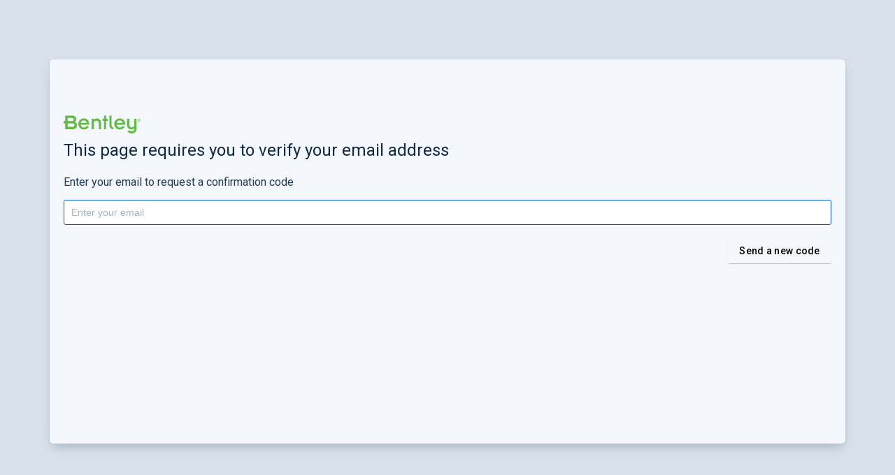

--- FILE ---
content_type: text/html; charset=utf-8
request_url: https://engage.bentley.com/authorization?auth_id=95811
body_size: 4433
content:
<!DOCTYPE html>
<html lang="en">
<head>
  <meta charset="UTF-8">
  <meta http-equiv="X-UA-Compatible" content="IE=edge">
  <meta name="viewport" content="user-scalable=no, initial-scale=1">

    <meta name="robots" content="index, follow">

  <link href="https://fonts.googleapis.com/css?family=Roboto:300,400,500,700|Open+Sans:300,400,500,700" rel="stylesheet">
  <script src="/flz-3rd-party/cloudinary-core-shrinkwrap-2.13.0.min.js" type="text/javascript"></script>
  <script type="text/javascript">
  var FollozeState = (function() {
    const setJwtToken = (token) => {
      jwtToken = token
    }
    var jwtToken = {};

    var state = {
      initialState: {},
      trackingConfig: {"platforms":{"app":{"id":1,"name":"App"},"campaign":{"id":2,"name":"Campaign"},"plugin":{"id":3,"name":"Plugin"},"outlook":{"id":4,"name":"Outlook"}},"events":{"lead":{"viewed_board":1,"viewed_item":2,"clicked_on_next_item":3,"clicked_on_previous_item":4,"confirmed_cookie_usage":5,"clicked_on_share_button":6,"shared_a_campaign":7,"liked_an_item":8,"clicked_on_cta":9,"downloaded_an_item":10,"changed_category":11,"searched_items":12},"user":{"clicked_on_create_board":1,"created_a_board":2,"opened_user_menu":3,"clicked_on_user_settings":4,"clicked_on_install_plugin":5,"clicked_on_about":6,"signed_out":7,"opened_notifications":8,"searched_boards":9,"searched_items":10,"sorted_results":11,"clicked_on_board":12,"opened_board_details_menu":13,"closed_board_details_menu":14,"clicked_on_follow_a_board":15,"clicked_on_unfollow_a_board":16,"clicked_on_logo":17,"clicked_on_campaign_preview":18,"viewed_design_tab":19,"viewed_content_tab":20,"viewed_pulse_tab":21,"viewed_automation_tab":22,"clicked_on_get_board_link":23,"clicked_on_invite_to_board":24,"clicked_on_board_settings":25,"clicked_back":26,"copied_a_board_campaign_link":27,"copied_a_board_public_link":28,"clicked_on_create_board_individual_trackable_link":29,"copied_a_board_individual_trackable_link":30,"clicked_on_create_board_group_trackable_link":31,"copied_a_board_group_trackable_link":32,"opened_subdomain_settings":33,"saved_subdomain_settings":34,"sent_an_invitation":35,"edited_a_contributor":36,"removed_a_contributor":37,"re_invited_a_contributor":38,"opened_invitation_preview":39,"edited_invitation_email":40,"clicked_on_copy_board":41,"copied_board":42,"clicked_on_edit_board":43,"edited_a_board":44,"clicked_on_delete_board":45,"deleted_a_board":46,"changed_board_privacy_settings":47,"previewed_an_item":48,"clicked_on_edit_item":49,"edited_an_item":50,"clicked_on_find_more_images":51,"clicked_on_search_image":52,"clicked_on_upload_an_image":53,"uploaded_an_image":54,"clicked_on_add_content":55,"created_an_item":56,"clicked_on_delete_item":57,"deleted_an_item":58,"clicked_on_copy_item":59,"copied_an_item":60,"clicked_on_share_item":61,"copied_an_item_campaign_link":62,"copied_an_item_public_link":63,"clicked_on_create_item_individual_trackable_link":64,"copied_an_item_individual_trackable_link":65,"clicked_on_create_item_group_trackable_link":66,"copied_an_item_group_trackable_link":67,"created_a_category":69,"edited_a_category":71,"deleted_a_category":73,"changed_item_position":74,"changed_category_position":75,"saved_campaign_design":76,"discarded_campaign_design_changes":77,"added_a_step_to_content_play":78,"removed_a_step_from_content_play":79,"replaced_content_play_step_content":80,"viewed_content_play_step_email":81,"edited_content_play_step_email":82,"changed_content_play_step_position":83,"clicked_on_content_play_activation":84,"changed_content_play_email_frequency":85,"changed_content_play_email_send_time":86,"changed_content_play_exit_criteria":87,"changed_content_play_name":88,"clicked_on_invite_to_content_play":89,"invited_people_to_a_content_play":90,"viewed_person_activity":91,"changed_pulse_table_tab":92,"changed_pulse_table_filter":93,"exported_pulse_data":94,"searched_pulse_table":95,"changed_pulse_table_sort":96,"changed_profile_info":97,"changed_user_email_notifications_settings":98,"changed_password":99,"failed_to_change_password":100,"clicked_on_user_image_upload":101,"uploaded_a_user_image":102,"uploaded_a_user_image_from_linkedin":103,"saved_integration_settings":104,"changed_email_provider":314,"changed_email_signature":315,"clicked_on_reset_password":107,"clicked_on_sign_up_with_linkedin":108,"clicked_on_registration":109,"paired_email_with_linkedin":110,"login":111,"opened_activity_sidebar":112,"opened_notifications_sidebar":113,"clicked_on_notifications_sidebar_logo":114,"clicked_on_template":115,"started_add_content_wizard":116,"clicked_on_invite_to_board_from_activity_sidebar":117,"clicked_on_open_board_from_activity_sidebar":118,"clicked_on_re_invite_a_lead":119,"opened_content_play_editor":120,"opened_send_content_play_wizard":121,"selected_cadence":122,"re_invited_a_user":123,"installed_outlook_web_addin":124,"saved_organization_settings":125,"dismissed_organization_settings_changes":126,"saved_organization_campaign":127,"dismissed_organization_campaign_changes":128,"changed_organization_integration_settings":129,"invited_a_user_to_a_team":130,"moved_users_to_a_team":131,"re_invited_a_user_to_a_team":132,"removed_a_user_from_a_team":133,"changed_team_user_state":134,"exported_organization_users_data":135,"saved_organization_content_mapping":136,"dismissed_organization_content_mapping_changes":137,"login_error":138,"register_error":139,"clicked_on_request_account":140,"user_activation":141,"sent_a_content_play_step":142,"test_cadence_emails":143,"created_a_channel":144,"added_board_to_favorites":145,"removed_board_from_favorites":146,"filtered_results":147,"added_board_to_channel":148,"removed_board_from_channel":149,"clicked_on_add_board_to_new_channel":150,"subscribed_to_board":151,"unsubscribed_from_board":152,"viewed_board_info":153,"viewed_channel_info":154,"subscribed_to_channel":155,"unsubscribed_from_channel":156,"clicked_on_get_channel_link":157,"opened_channel_invitation_modal":158,"clicked_on_delete_channel":159,"clicked_on_edit_channel":160,"changed_active_view":161,"invited_people_to_a_channel":162,"clicked_on_create_channel":163,"remove_subscriber_from_channel":164,"viewed_campaign":165,"clicked_on_send_board":166,"added_contact_to_recipients_list_mail_blast":167,"added_contact_list_to_recipients_list_mail_blast":168,"added_contact_file_to_recipients_list_mail_blast":169,"sent_test_email_mail_blast":170,"changed_send_email_format_mail_blast":171,"selected_recent_message_mail_blast":172,"clicked_email_settings_mail_blast":173,"clicked_preview_mail_blast":174,"closed_wizard_mail_blast":175,"submitted_mail_blast":176,"edited_recipient_mail_blast":177,"searched_recipients_table_mail_blast":178,"sorted_recipients_table_mail_blast":179,"removed_recipient_mail_blast":180,"cleared_all_recipients_mail_blast":181,"cleared_pulse_table_filters":182,"checked_lead_pulse_table":183,"checked_all_leads_pulse_table":184,"unchecked_all_leads_pulse_table":185,"closed_activity_sidebar":186,"clicked_on_link_in_activity_sidebar":187,"clicked_on_view_content_play_in_activity_sidebar":188,"clicked_on_stop_content_play_in_activity_sidebar":189,"stopped_content_play_in_activity_sidebar":190,"selected_mail_blast_type":191,"selected_sender_for_mail_blast":192,"removed_sender_from_mail_blast":193,"saved_mail_blast":194,"approved_mail_blast":195,"declined_mail_blast":196,"discarded_mail_blast_changes":197,"viewed_campaigns_tab":198,"clicked_on_edit_in_campaigns_table":199,"clicked_on_view_in_campaigns_table":200,"clicked_on_stop_in_campaigns_table":201,"clicked_on_delete_in_campaigns_table":202,"clicked_on_approve_in_campaigns_table":203,"clicked_on_review_in_campaigns_table":204,"clicked_on_decline_in_campaigns_table":205,"clicked_on_rename_in_campaigns_table":206,"clicked_on_remind_approver_in_campaigns_table":207,"clicked_on_mail_blast_row_in_campaigns_table":208,"renamed_mail_blast_in_campaigns_table":209,"deleted_mail_blast_from_campaigns_table":210,"changed_campaigns_table_filter":211,"searched_campaigns_table":212,"changed_campaigns_table_date_range":213,"changed_campaigns_table_sort":214,"cleared_campaigns_table_filters":215,"was_assigned_as_sender_for_mail_blast":216,"added_approved_sender":217,"deleted_approved_sender":218,"changed_sort_in_campaigns_settings":219,"search_in_campaigns_settings":220,"failed_to_add_approved_sender":221,"changed_organization_privacy_settings":222,"changed_organization_eloqua_settings":223,"connected_organization_to_eloqua":224,"disconnected_organization_from_eloqua":225,"changed_content_play_instance_exit_criteria":226,"changed_content_play_instance_email_send_time":227,"changed_content_play_instance_email_frequency":228,"changed_content_play_send_timezone":229,"changed_content_play_instance_send_timezone":230,"created_new_content_play":231,"changed_campaign_type_mail_blast":232,"changed_schedule_type_mail_blast":233,"changed_schedule_date_mail_blast":234,"changed_schedule_time_mail_blast":235,"changed_schedule_timezone_mail_blast":236,"changed_item_gating_config":237,"changed_item_open_in_new_tab_config":238,"changed_item_allow_copy_config":239,"changed_channel_subscriber_role":240,"cleared_selected_recipients":241,"fetched_recipients_table_mail_blast":242,"copied_a_category_public_link":243,"copied_a_category_campaign_link":244,"clicked_on_create_category_individual_trackable_link":245,"copied_a_category_individual_trackable_link":246,"clicked_on_create_category_group_trackable_link":247,"copied_a_category_group_trackable_link":248,"changed_selected_category":249,"changed_content_tab_filter":250,"cleared_content_tab_filters":251,"viewed_email_templates_tab":252,"clicked_create_email_template":253,"created_email_template":254,"clicked_delete_email_template":255,"deleted_email_template":256,"clicked_edit_email_template":257,"edited_email_template":258,"viewed_system_template":259,"update_item_status":260,"configured_personalization":261,"deleted_personalization":262,"clicked_on_analytics":263,"changed_analytics_dashboard":264,"changed_analytics_dashboard_filter":265,"changed_analytics_widget_tab":266,"change_user_system_role":267,"review_board_action":268,"cleared_analytics_dashboard_filters":269,"created_content_item":270,"created_file_content_item":271,"updated_content_item":272,"archive_content_item":273,"unarchive_content_item":274,"import_content_item":275,"add_content_item_to_board":276,"filter_content_center":277,"sort_content_center":278,"detach_item":279,"viewed_personalization_tab":280,"activated_personalization_from_personalization_tab":281,"created_new_block":282,"added_rule":283,"added_items_to_visible_to_everyone":284,"changed_rule":285,"changed_block_title":286,"deleted_item_from_visible_to_everyone":287,"deleted_all_items_from_visible_to_everyone":288,"deleted_rules_collection":289,"saved_personalization_changes":290,"discarded_personalization_changes":291,"change_rule_set_priority":292,"viewed_settings_tab":293,"clicked_on_accounts":294,"changed_accounts_filter":295,"changed_accounts_sorting":296,"changed_accounts_time_interval":297,"created_account_bookmark":298,"deleted_account_bookmark":299,"viewed_account_engagement_bubble":300,"viewed_account_details":301,"clicked_on_account_leads":302,"changed_account_leads_filter":303,"changed_account_leads_sorting":304,"changed_account_leads_time_interval":305,"viewed_account_lead_engagement_bubble":306,"created_campaign_from_accounts_engagement":307,"viewed_account_lead_activity_stream":308,"publish_article":309,"revert_changes_article":310,"switched_org_library_toggle":311,"uploaded_org_library_image":312,"removed_org_library_image":313,"clicked_on_content_center":316,"clicked_on_boards":317,"viewed_gating_design_tab":318,"download_report":319,"opened_designer":320,"click_on_archive_board":321,"archived_a_board":322,"click_on_unarchive_board":323,"unarchived_a_board":324,"add_section":325,"add_floating_section":326,"delete_section":327,"delete_floating_section":328,"edit_section":329,"publish_board":330,"preview_board":331,"edit_editable_component":332,"add_personalization_rule_from_designer":333,"landed_on_app":334,"viewed_board_level_impact_dashboard":335,"clicked_on_get_category_link":336,"viewed_org_level_impact_dahboard":337,"changed_board_level_impact_dashboard_filters":338,"changed_org_level_impact_dashboard_filters":339,"changed_board_level_impact_dashboard_date_range":340,"changed_org_level_impact_dashboard_date_range":341,"opened_board_level_impact_dashboard_general_accounts_drill_down":342,"opened_org_level_impact_dashboard_general_accounts_drill_down":343,"opened_board_level_impact_dashboard_utm_drill_down":344,"opened_org_level_impact_dashboard_utm_drill_down":345,"opened_board_level_impact_dashboard_content_drill_down":346,"opened_org_level_impact_dashboard_content_drill_down":347,"navigated_from_board_level_impact_dashboard_to_accounts_dashboard":348,"navigated_from_org_level_impact_dashboard_to_accounts_dashboard":349,"gen_ai_brand_voice":350,"gen_ai_personalize_existing_target_audience":351,"gen_ai_personalize_new_target_audience":352,"gen_ai_generate_by_goal":353,"gen_ai_generate_by_free_prompt":354,"gen_ai_translate":355,"gen_ai_generate_text_from_input":356}}},
      platform: "desktop",
      getJwtToken: () => { return jwtToken; },
      setJwtToken: setJwtToken
    };


      state["envConfig"] = {"NODE_ENV":"production"};

      state["accessAuthorizations"] = {"selected":"email_verification","design_page_properties":null};

    return state;
  })()
</script>
  <title>Authorization</title>
  
  <meta name="csrf-param" content="authenticity_token" />
<meta name="csrf-token" content="eyJ0eXAiOiJKV1QiLCJhbGciOiJSUzI1NiJ9.eyJ0b2tlbiI6Ik13RWNWbkt1VUV0WnZFZnRGZlIrKzczUU9FcE50aXFFM05aU0xWTkphcmJnREQzcjVLMi9RMU1HbVRyaGZUbEZJUFNpcVBiQzA4OTlYRlBJRlRRd3B3PT0ifQ.[base64]" />
  
  
      
    
</head>
<body class="authorization-app-body">

  <div id="authorization-app"></div>
  <link href="https://cdn.folloze.com/flz/folloze-client/0.0.252/1.css" rel="stylesheet" crossorigin="anonymous">
  <link href="https://cdn.folloze.com/flz/folloze-client/0.0.252/authorization.css" rel="stylesheet" crossorigin="anonymous">
  <script type="text/javascript" src="https://cdn.folloze.com/flz/folloze-client/0.0.252/liveboard-vendor.js"></script>
  <script type="text/javascript" src="https://cdn.folloze.com/flz/folloze-client/0.0.252/authorization.js"></script>
</body>
</html>


--- FILE ---
content_type: text/css
request_url: https://cdn.folloze.com/flz/folloze-client/0.0.252/authorization.css
body_size: 7894
content:
span[class^="close-button icon-"]{position:absolute;top:.8125rem;right:.9375rem;color:#222;font-size:.75rem;font-weight:700;cursor:pointer;outline:none}span[class^="close-button icon-"]:before{vertical-align:middle}@font-face{font-family:icomoon;src:url(fonts/icomoon.eot);src:url(fonts/icomoon.eot#iefix) format("embedded-opentype"),url(fonts/icomoon.ttf) format("truetype"),url(fonts/icomoon.woff) format("woff"),url(fonts/icomoon.svg#icomoon) format("svg");font-weight:400;font-style:normal;font-display:block}[class*=" icon-"]:before,[class^=icon-]:before{font-family:icomoon!important;speak:never;font-style:normal;font-weight:400;font-variant:normal;text-transform:none;line-height:1;-webkit-font-smoothing:antialiased;-moz-osx-font-smoothing:grayscale}.icon-folloze-academy:before{content:"\EA11"}.icon-dashboard-arrow:before{content:"\EA10"}.icon-pie:before{content:"\EA0B"}.icon-download-new:before{content:"\EA0A"}.icon-change-role:before{content:"\EA09"}.icon-kit-2role:before{content:"\EA05"}.icon-kit-role:before{content:"\EA06"}.icon-kit-suspension:before{content:"\EA07"}.icon-aa_icon:before{content:"\EA00"}.icon-kit-email-click:before{content:"\EA04"}.icon-close-kit:before{content:"\E9FB"}.icon-bx-server:before{content:"\EA19"}.icon-save:before{content:"\E9F6"}.icon-kit-associate:before{content:"\EA16"}.icon-watch-dashboard:before{content:"\EA13"}.icon-forward-dashboard:before{content:"\EA14"}.icon-export-kit:before{content:"\EA0C"}.icon-kit-copy:before{content:"\E9EF"}.icon-file-kit:before{content:"\E9FC"}.icon-kit-pin:before{content:"\E9FA"}.icon-kit-calendar-plus:before{content:"\E9F7"}.icon-kit-brush:before{content:"\E9F5"}.icon-camera:before{content:"\E9F4"}.icon-filters:before{content:"\EA0E"}.icon-download-outlined-kit:before{content:"\E9F9"}.icon-subscripts:before{content:"\E9F1"}.icon-superscripts:before{content:"\E9F2"}.icon-attend:before{content:"\E9F0"}.icon-registration:before{content:"\E91F"}.icon-owner-kit:before{content:"\E9E7"}.icon-edit-line:before{content:"\E9E4"}.icon-gate:before{content:"\E9E3"}.icon-archive-kit:before{content:"\E9DC"}.icon-templates:before{content:"\E9EA"}.icon-help-kit:before{content:"\E9DB"}.icon-channels-kit:before{content:"\E9D2"}.icon-company-directory-kit:before{content:"\E9D3"}.icon-draft-kit:before{content:"\E9D4"}.icon-favorites-kit:before{content:"\E9D5"}.icon-my-boards-kit:before{content:"\E9D6"}.icon-pending-approval-kit:before{content:"\E9D7"}.icon-private-content-kit:before{content:"\E9D8"}.icon-recent-kit:before{content:"\E9D9"}.icon-trending-now-kit:before{content:"\E9DA"}.icon-attach-kit:before{content:"\E9DF"}.icon-emoji-kit:before{content:"\E9E1"}.icon-send-chat:before{content:"\E9E2"}.icon-live-streaming:before{content:"\E9D0"}.icon-account-beta:before{content:"\E9CE"}.icon-board-kit:before{content:"\E9CD"}.icon-cta-kit:before{content:"\E9C7"}.icon-download-kit:before{content:"\E9C8"}.icon-form-kit:before{content:"\E9C9"}.icon-open-email-kit:before{content:"\E9CA"}.icon-sent-email-kit:before{content:"\E9CB"}.icon-utm-kit:before{content:"\E9CC"}.icon-converted:before{content:"\E9C3"}.icon-actions:before{content:"\E9C0"}.icon-eye-full-kit:before{content:"\E9C1"}.icon-time-full-kit:before{content:"\E9C2"}.icon-small-fit-kit:before{content:"\E9C6"}.icon-original-size:before{content:"\E9C4"}.icon-align-left-kit:before{content:"\E9B8"}.icon-align-right-kit:before{content:"\E9B9"}.icon-best-fit-kit:before{content:"\E9BA"}.icon-cropping-kit:before{content:"\E9BB"}.icon-delete-kit:before{content:"\E9BC"}.icon-full-width-kit:before{content:"\E9BD"}.icon-link-kit:before{content:"\E9BE"}.icon-replace-kit:before{content:"\E9BF"}.icon-text-fields:before{content:"\E9B4"}.icon-bx-list-ol:before{content:"\E9B5"}.icon-bx-list-ul:before{content:"\E9B6"}.icon-bx-minus:before{content:"\E9B7"}.icon-publish:before{content:"\E9B3"}.icon-linkedin-set:before{content:"\E9E5"}.icon-twitter-set:before{content:"\E9E6"}.icon-zoom:before{content:"\E9D1"}.icon-account:before{content:"\E9AD"}.icon-computer:before{content:"\E9AA"}.icon-mobile:before{content:"\E9AB"}.icon-customer:before{content:"\E9A5"}.icon-password:before{content:"\E9A8"}.icon-hashtag:before{content:"\E999"}.icon-collapse-chat:before{content:"\E9DD"}.icon-exit-fullscreen-kit:before{content:"\E9DE"}.icon-open-fullscreen-kit:before{content:"\E9E0"}.icon-article-full:before{content:"\E9C5"}.icon-download-file:before{content:"\E9A4"}.icon-ampersand:before{content:"\E9A2"}.icon-plus:before{content:"\E99F"}.icon-design-tab:before{content:"\E99B"}.icon-pulse-tab:before{content:"\E99D"}.icon-templates-tab:before{content:"\E99E"}.icon-article:before{content:"\E9AF"}.icon-divider:before{content:"\E9B1"}.icon-quote:before{content:"\E9B2"}.icon-bookmark:before{content:"\E9AE"}.icon-detach:before{content:"\E99C"}.icon-arrow-tick:before{content:"\E998"}.icon-email-full:before{content:"\E997"}.icon-subscribers-kit:before{content:"\E9E8"}.icon-user-full:before{content:"\E9AC"}.icon-user:before{content:"\E9B0"}.icon-filter:before{content:"\E996"}.icon-empty-search:before{content:"\E995"}.icon-center:before{content:"\E994"}.icon-hit:before{content:"\E98D"}.icon-doc-type:before{content:"\E989"}.icon-image-type:before{content:"\E98A"}.icon-url-type:before{content:"\E98B"}.icon-video-type:before{content:"\E98C"}.icon-beta-dashboard-nav:before{content:"\E985"}.icon-replied:before{content:"\E984"}.icon-user-search:before{content:"\E974"}.icon-tick-button-inverted:before{content:"\E973"}.icon-clear:before{content:"\E972"}.icon-favorites:before{content:"\E971"}.icon-nav-avatar-user:before{content:"\E96C"}.icon-dashboard-nav:before{content:"\E96D"}.icon-nav-help:before{content:"\E96E"}.icon-nav-notification:before{content:"\E96F"}.icon-salesforce:before{content:"\E94C";color:#00a1e0}.icon-channels:before{content:"\E970"}.icon-offline:before{content:"\E968"}.icon-online:before{content:"\E969"}.icon-brighttalk:before{content:"\E962";color:#fff}.icon-editor-media-left:before{content:"\E982"}.icon-editor-media-right:before{content:"\E983"}.icon-suppressed:before{content:"\E91C"}.icon-tick:before{content:"\E91D"}.icon-warning-outline:before{content:"\E91E"}.icon-personalization-toggle:before{content:"\E965"}.icon-send-campaign:before{content:"\E95D"}.icon-info:before{content:"\E94D"}.icon-circle:before{content:"\E98E"}.icon-rectangle:before{content:"\E98F"}.icon-square:before{content:"\E990"}.icon-upload:before{content:"\E963"}.icon-enter:before{content:"\E925"}.icon-add-item:before{content:"\E95E"}.icon-list:before{content:"\E924"}.icon-arrow-up:before{content:"\E92F"}.icon-arrow-down:before{content:"\E93D"}.icon-circle-outline:before{content:"\E991"}.icon-rectangle-outline:before{content:"\E992"}.icon-square-outline:before{content:"\E993"}.icon-share:before{content:"\E950"}.icon-add-button-inverted:before{content:"\E927"}.icon-personalization:before{content:"\E95C"}.icon-eloqua:before{content:"\E95B";color:#e21836}.icon-microsoft-exchange:before{content:"\E95F";color:#0067a5}.icon-folloze:before{content:"\E960";color:#e64245}.icon-microsoft-outlook:before{content:"\E961";color:#0072c6}.icon-gmail:before{content:"\E95A";color:#d14836}.icon-layers:before{content:"\E959"}.icon-tick-sign:before{content:"\E900"}.icon-gallery:before{content:"\E901"}.icon-google-plus:before{content:"\E902";color:#dc4e41}.icon-capture:before{content:"\E903"}.icon-code:before{content:"\E904"}.icon-assign:before{content:"\E905"}.icon-add-button:before{content:"\E906"}.icon-listview:before{content:"\E907"}.icon-close-thick:before{content:"\E908"}.icon-lock:before{content:"\E909"}.icon-unlock:before{content:"\E90A"}.icon-un-assign:before{content:"\E90B"}.icon-share-old:before{content:"\E90C"}.icon-phone:before{content:"\E90D"}.icon-email:before{content:"\E90E"}.icon-linkedin:before{content:"\E90F";color:#007ab9}.icon-twitter:before{content:"\E910"}.icon-facebook:before{content:"\E911";color:#3b5998}.icon-pdf-file:before{content:"\E912"}.icon-docx-file:before{content:"\E913"}.icon-xlsx-file:before{content:"\E914"}.icon-ppt-file:before{content:"\E915"}.icon-vimeo:before{content:"\E916"}.icon-link-web:before{content:"\E917"}.icon-slideshare:before{content:"\E918"}.icon-youtube:before{content:"\E919"}.icon-avatar-user:before{content:"\E91A"}.icon-share-item:before{content:"\E91B"}.icon-like-full:before{content:"\E964"}.icon-new-tab:before{content:"\E920"}.icon-prezi:before{content:"\E966";color:#1966cc}.icon-views:before{content:"\E967"}.icon-wistia:before{content:"\E922";color:#545454}.icon-pinterest:before{content:"\E926"}.icon-sub-arrow:before{content:"\E928"}.icon-scheduled:before{content:"\E929"}.icon-refresh:before{content:"\E92A"}.icon-globe:before{content:"\E92B"}.icon-copy-move:before{content:"\E92C"}.icon-date:before{content:"\E92D"}.icon-delete:before{content:"\E92E"}.icon-close-thin:before{content:"\E930";color:#999}.icon-categories:before{content:"\E931"}.icon-all-items:before{content:"\E932"}.icon-arrow-left-up:before{content:"\E933"}.icon-chevron-down-large:before{content:"\E934"}.icon-chevron-up-large:before{content:"\E935"}.icon-edit:before{content:"\E937"}.icon-document:before{content:"\E938"}.icon-arrow-right-down:before{content:"\E939"}.icon-bing:before{content:"\E93A"}.icon-image:before{content:"\E93B"}.icon-chevron-left:before{content:"\E93C"}.icon-play-button:before{content:"\E93E"}.icon-chevron-right:before{content:"\E93F"}.icon-chevron-left-small:before{content:"\E940"}.icon-arrow-right:before{content:"\E941"}.icon-chevron-right-small:before{content:"\E942"}.icon-box:before{content:"\E944"}.icon-full-arrow-down-centered:before{content:"\E945"}.icon-full-arrow-down:before{content:"\E986"}.icon-full-arrow-up-centered:before{content:"\E946"}.icon-full-arrow-up:before{content:"\E987"}.icon-heart:before{content:"\E948"}.icon-help:before{content:"\E949"}.icon-link:before{content:"\E94A"}.icon-eye-full:before{content:"\E94B"}.icon-message:before{content:"\E94E"}.icon-move:before{content:"\E94F"}.icon-picture:before{content:"\E951"}.icon-view-show:before{content:"\E954"}.icon-view-hide:before{content:"\E955"}.icon-helix-temp:before{content:"\EA25"}.icon-action-impact:before{content:"\EA24"}.icon-percent:before{content:"\EA23"}.icon-account_kit:before{content:"\EA21"}.icon-dollar:before{content:"\EA22"}.icon-sharp-on:before{content:"\EA1E"}.icon-sharp-off:before{content:"\EA1F"}.icon-alt-text:before{content:"\EA20"}.icon-edit-image:before{content:"\EA1D"}.icon-image-search:before{content:"\EA1C"}.icon-list_person:before{content:"\EA1B"}.icon-view_list:before{content:"\E9FF"}.icon-html-tag:before{content:"\EA1A"}.icon-ai-recommendation:before{content:"\EA18"}.icon-data_kit:before{content:"\EA17"}.icon-check-dashboard:before{content:"\EA15"}.icon-bx-crown:before{content:"\EA12"}.icon-account-dashboard:before{content:"\EA0F"}.icon-bx-user-check:before{content:"\EA08"}.icon-bx-user-plus:before{content:"\EA0D"}.icon-kit-collaborator:before{content:"\EA01"}.icon-kit-collaborator-pro:before{content:"\EA02"}.icon-kit-creator:before{content:"\EA03"}.icon-kit-like:before{content:"\E9FD"}.icon-kit-outline-like:before{content:"\E9FE"}.icon-team-kit:before{content:"\E9F8"}.icon-warning-full:before{content:"\E9F3"}.icon-kit-minus:before{content:"\E9E9"}.icon-kit-plus:before{content:"\E9EB"}.icon-editor-align-right:before{content:"\E978"}.icon-editor-bg-color:before{content:"\E979"}.icon-editor-bold:before{content:"\E97A"}.icon-editor-bullet-list:before{content:"\E97B"}.icon-editor-color-font:before{content:"\E97C"}.icon-editor-image:before{content:"\E97D"}.icon-editor-italic:before{content:"\E97E"}.icon-editor-link:before{content:"\E97F"}.icon-editor-number-list:before{content:"\E980"}.icon-editor-underline:before{content:"\E981"}.icon-settings:before{content:"\E9A9"}.icon-bell-kit:before{content:"\E9EC"}.icon-suspended-kit:before{content:"\E9ED"}.icon-user-line-kit:before{content:"\E9EE"}.icon-domain:before{content:"\E9A6"}.icon-open:before{content:"\E9A7"}.icon-sent:before{content:"\E9CF"}.icon-campaigns-tab:before{content:"\E9A0"}.icon-personalization-tab:before{content:"\E9A1"}.icon-content-tab:before{content:"\E99A"}.icon-like-empty:before{content:"\E921"}.icon-editor-align-justify:before{content:"\E976"}.icon-editor-align-left:before{content:"\E977"}.icon-eye-empty:before{content:"\E947"}.icon-clock:before{content:"\E988"}.icon-editor-align-centre:before{content:"\E975"}.icon-success:before{content:"\E96B"}.icon-error:before{content:"\E96A"}.icon-calendar:before{content:"\E956"}.icon-warning:before{content:"\E957"}.icon-separator:before{content:"\E9A3"}.icon-overflow-menu:before{content:"\E936"}.icon-overflow-menu-horizontal:before{content:"\E953"}.icon-hand-stop:before{content:"\E958"}.icon-search:before{content:"\E923"}.icon-chevron-left-thick:before{content:"\E943"}.icon-chevron-right-thick:before{content:"\E952"}.live-board .privacy-warning-container{width:100%;background-color:#f2f2f2;font-size:.75rem;line-height:1.25;padding:.625rem 1.25rem;text-align:center;box-sizing:border-box;position:relative;z-index:3}.live-board .privacy-warning-container h2{display:inline-block;box-sizing:border-box;padding:0 1.25rem;font-size:.75rem;font-weight:400}.live-board .privacy-warning-container h2 .privacy-link{margin-left:.3125rem}.live-board .privacy-warning-container .close-label-button{display:inline-block;height:1.625rem;line-height:1.625rem;border-radius:5px;padding:0 .3125rem;margin-left:.625rem;background-color:#418bba;color:#fff;cursor:pointer}.live-board .privacy-warning-container .icon-close-thick{color:#000;font-size:.6875rem;font-weight:700}.live-board .privacy-warning-container.bottom{position:fixed;bottom:0;left:0;right:0;z-index:2}@media only screen and (max-width:980px){.live-board .privacy-warning-container{position:relative;z-index:3;padding:.3125rem 1.875rem}.live-board .privacy-warning-container .icon-close-thick{top:.9375rem}}.live-board .privacy-message-injector{position:relative;z-index:3}.outbound-url{display:unset}@media only screen and (max-width:980px){.outbound-url{width:100%}}.loader-container.with-overlay{background-color:rgba(0,0,0,.4)}.loader-container .loader{width:49px;height:49px;border-radius:50%;position:absolute;margin:auto;top:0;bottom:0;left:0;right:0}.loader-container .loader,.loader-container .loader:after,.loader-container .loader:before{animation:1.15s ease-in-out infinite;-o-animation:1.15s infinite ease-in-out;-ms-animation:1.15s infinite ease-in-out;-webkit-animation:1.15s ease-in-out infinite;-moz-animation:1.15s infinite ease-in-out}.loader-container .loader:after,.loader-container .loader:before{content:"";width:100%;height:100%;border-radius:50%;position:absolute;top:0;left:0;background-color:#2cc;transform:scale(0);-o-transform:scale(0);-ms-transform:scale(0);-webkit-transform:scale(0);-moz-transform:scale(0);animation:loader-animation 1.73s ease-in-out infinite;-o-animation:loader-animation 1.73s infinite ease-in-out;-ms-animation:loader-animation 1.73s infinite ease-in-out;-webkit-animation:loader-animation 1.73s ease-in-out infinite;-moz-animation:loader-animation 1.73s infinite ease-in-out}.loader-container .loader:after{animation-delay:.86s;-o-animation-delay:.86s;-ms-animation-delay:.86s;-webkit-animation-delay:.86s;-moz-animation-delay:.86s}@keyframes loader-animation{0%{transform:translateX(-100%) scale(0)}50%{transform:translateX(0) scale(1)}to{transform:translateX(100%) scale(0)}}@-o-keyframes loader-animation{0%{-o-transform:translateX(-100%) scale(0)}50%{-o-transform:translateX(0) scale(1)}to{-o-transform:translateX(100%) scale(0)}}@-ms-keyframes loader-animation{.loader-container 0%{-ms-transform:translateX(-100%) scale(0)}.loader-container 50%{-ms-transform:translateX(0) scale(1)}.loader-container to{-ms-transform:translateX(100%) scale(0)}}@-webkit-keyframes loader-animation{0%{-webkit-transform:translateX(-100%) scale(0)}50%{-webkit-transform:translateX(0) scale(1)}to{-webkit-transform:translateX(100%) scale(0)}}@-moz-keyframes loader-animation{0%{-moz-transform:translateX(-100%) scale(0)}50%{-moz-transform:translateX(0) scale(1)}to{-moz-transform:translateX(100%) scale(0)}}.ring-loader-container{display:flex;align-items:center;justify-content:center}.ring-loader-container .ring-loader{margin:0 auto;position:relative;width:5rem;height:5rem}.ring-loader-container .ring-loader div{box-sizing:border-box;display:block;position:absolute;width:4rem;height:4rem;margin:.5rem;border-radius:50%;animation:ring-loader 1.2s cubic-bezier(.5,0,.5,1) infinite;border:.5rem solid transparent;border-top-color:#102a43}.ring-loader-container .ring-loader div:first-child{animation-delay:-.45s}.ring-loader-container .ring-loader div:nth-child(2){animation-delay:-.3s}.ring-loader-container .ring-loader div:nth-child(3){animation-delay:-.15s}@keyframes ring-loader{0%{transform:rotate(0deg)}to{transform:rotate(1turn)}}.smart-image{width:100%;height:100%;background-position:50%;background-repeat:no-repeat}.smart-image.cover{object-fit:cover}.smart-image.contain{object-fit:contain}.smart-image.loading{position:relative;text-align:center;background-color:#f5f5f5;border-bottom:.0625rem solid #ccc}.smart-image.loading .icon-picture{font-size:1.875rem;color:#999;line-height:4.375rem}.smart-image.loading .info{position:absolute;bottom:25px;left:0;right:0;line-height:1.3;color:#aaa}.smart-image.loading .info .primary-info{font-size:.8125rem}.smart-image.loading .info .secondary-info{font-size:.75rem;margin-top:5px}.live-board .logo-container{height:5rem;line-height:5rem;margin-right:.9375rem}.live-board .logo-container .disabled{pointer-events:none}.live-board .logo-container .smart-image{height:3.5rem;width:auto;max-width:28.125rem;cursor:pointer;vertical-align:middle;position:relative;top:-.0625rem}.live-board .logo-container.padding{height:2.5rem;line-height:2.5rem}.live-board .logo-container.padding .smart-image{max-height:2.5rem}.flz-btn{display:inline-block;font-size:.875rem;font-weight:500;letter-spacing:.0187rem;border-radius:.1875rem;cursor:pointer;box-shadow:0 2px 1px -1px rgba(0,0,0,.12),0 1px 1px 0 rgba(0,0,0,.14)}.flz-btn .btn-icon{margin-right:.1875rem}.flz-btn .btn-icon:before{color:inherit}.flz-btn .btn-icon-right{margin-left:.9375rem;font-size:.5625rem}.flz-btn.flz-btn-small{height:1.75rem;line-height:1.75rem;padding:0 .625rem}.flz-btn.flz-btn-medium{height:2.25rem;line-height:2.25rem;padding:0 1rem}.flz-btn.flz-btn-large{height:2.625rem;line-height:2.625rem;padding:0 1rem;font-size:1rem}.flz-btn.flz-btn-primary{background-color:#1a828f;color:#fff}.flz-btn.flz-btn-primary:not(.disabled):hover{background-color:#0e6a76}.flz-btn.flz-btn-primary-u3{background-color:#00a0ff;color:#fff}.flz-btn.flz-btn-primary-u3:not(.disabled):hover{background-color:#008bdd}.flz-btn.flz-btn-secondary{background-color:#d9e2ec;color:#102a43}.flz-btn.flz-btn-secondary:not(.disabled):hover{background-color:#bcccdc}.flz-btn.flz-btn-primary-text{color:#1a828f;box-shadow:none}.flz-btn.flz-btn-primary-text:not(.disabled):hover{color:#0e6a76}.flz-btn.flz-btn-secondary-text{color:#334e68;box-shadow:none}.flz-btn.flz-btn-secondary-text:not(.disabled):hover{color:#102a43}.flz-btn.flz-btn-warning{background-color:#ff991f;color:#102a43}.flz-btn.flz-btn-warning:not(.disabled):hover{background-color:#fc8900}.flz-btn.flz-btn-alert{background-color:#de350b;color:#fff}.flz-btn.flz-btn-alert:not(.disabled):hover{background-color:#be2d09}.flz-btn.flz-btn-info{background-color:#1992d4;color:#fff}.flz-btn.flz-btn-info:not(.disabled):hover{background-color:#157db6}.flz-btn.flz-btn-primary-bx3{background-color:#00a0ff;color:#fff}.flz-btn.flz-btn-primary-bx3:hover{background-color:#008bdd}.flz-btn.disabled{opacity:.4;cursor:default}.flz-btn.flz-btn-flat{box-shadow:none}.flz-btn.flz-btn-light-text{font-weight:400}.hide{display:none}.modal-portal{position:fixed;margin:auto;top:0;bottom:0;left:0;right:0;z-index:10}.modal-overlay{display:flex;justify-content:center;align-items:center;flex-wrap:wrap;width:100%;height:100%;background-color:rgba(0,0,0,.6);overflow:auto}.navigation-container .navigation-tabs-menu .navigation-tabs-list{display:inline-block}.navigation-container .navigation-tabs-menu .navigation-tabs-list .navigation-tab[role=tab]{display:inline-block;text-align:center;bottom:0}.navigation-container .navigation-tabs-menu .navigation-tabs-list .navigation-tab[role=tab]:not(.active){cursor:pointer}.navigation-container .navigation-tabs-menu .navigation-tabs-list .navigation-tab[role=tab].active{outline:none}.navigation-container .navigation-panel{display:none}.navigation-container .navigation-panel.active{display:block}.navigation-container.navigation-main>.navigation-tabs-menu{border-bottom:.25rem solid #444}.navigation-container.navigation-main>.navigation-tabs-menu .navigation-tabs-list .navigation-tab{width:6.5rem;background-color:#eee;line-height:2.875rem;color:#333;font-size:1rem;border-radius:.25rem .25rem 0 0}.navigation-container.navigation-main>.navigation-tabs-menu .navigation-tabs-list .navigation-tab:not(.active):hover{background-color:#ccc}.navigation-container.navigation-main>.navigation-tabs-menu .navigation-tabs-list .navigation-tab:not(:last-child){margin-right:.5rem}.navigation-container.navigation-main>.navigation-tabs-menu .navigation-tabs-list .navigation-tab.active{background-color:#444;color:#fff}.navigation-container.navigation-main>.navigation-tabs-menu .navigation-tabs-list .navigation-tab:not(.active).error{background-color:#ffdeeb}.navigation-container.navigation-sub>.navigation-tabs-menu{border-bottom:.0625rem solid #ddd}.navigation-container.navigation-sub>.navigation-tabs-menu .navigation-tabs-list .navigation-tab{width:3.5rem;color:#999;font-size:.8125rem;position:relative;padding-bottom:.375rem}.navigation-container.navigation-sub>.navigation-tabs-menu .navigation-tabs-list .navigation-tab.active,.navigation-container.navigation-sub>.navigation-tabs-menu .navigation-tabs-list .navigation-tab:not(.active):hover{color:#333}.navigation-container.navigation-sub>.navigation-tabs-menu .navigation-tabs-list .navigation-tab.active:before{content:"";background-color:#3d70b2;height:.1875rem;position:absolute;left:0;right:0;bottom:0}.dialog-container{position:absolute;padding:1rem;background-color:#fff;border:.0625rem solid #ddd;box-shadow:4px 8px 15px 0 rgba(1,1,1,.13);text-align:left;line-height:1.25;z-index:10}.dialog-container .dialog-buttons{margin-top:.625rem;text-align:right}.dialog-container .dialog-buttons :not(:last-child){margin-right:1rem}.dialog-header{background-color:#102a43;padding:.625rem 1.25rem .625rem .75rem;position:relative;min-height:1.25rem}.dialog-header .dialog-title{font-size:1rem;color:#fff;font-weight:400}.dialog-header .dialog-subtitle{font-size:.875rem;color:#9fb3c8;font-weight:400;margin-top:.3125rem}.dialog-header .close-button{right:1.25rem;top:.625rem;color:#fff;font-size:1rem;font-weight:700}.confirm-dialog-container .confirmation-dialog{position:fixed;z-index:11;top:50%;left:50%;-ms-transform:translate(-50%,-50%);-webkit-transform:translate(-50%,-50%);-moz-transform:translate(-50%,-50%);-o-transform:translate(-50%,-50%);transform:translate(-50%,-50%);width:30rem;padding:0;box-shadow:0 .75rem 1.5rem 0 rgba(0,0,0,.1);border-width:0;border-top:.25rem solid transparent;color:#102a43}.confirm-dialog-container .confirmation-dialog .confirmation-content{padding:2.25rem 1.75rem}.confirm-dialog-container .confirmation-dialog .confirmation-content :not(:last-child){margin-bottom:1rem}.confirm-dialog-container .confirmation-dialog .confirmation-content .header{font-size:1.75rem;font-weight:300;color:#334e68}.confirm-dialog-container .confirmation-dialog .confirmation-content .message,.confirm-dialog-container .confirmation-dialog .confirmation-content .subtitle,.confirm-dialog-container .confirmation-dialog .confirmation-content .title{font-size:1rem;white-space:pre-line}.confirm-dialog-container .confirmation-dialog .confirmation-content .link{color:#1256cc;line-height:1.5625rem;text-decoration:underline}.confirm-dialog-container .confirmation-dialog .confirmation-content .subtitle{position:relative;padding-left:1.5625rem;font-weight:500}.confirm-dialog-container .confirmation-dialog .confirmation-content .subtitle span{position:absolute;left:0}.confirm-dialog-container .confirmation-dialog .dialog-buttons{background-color:#f4f7fb;padding:.75rem 1rem;margin:0;line-height:0}.confirm-dialog-container.alert .confirmation-dialog{border-color:#de350b}.confirm-dialog-container.alert .dialog-buttons .flz-btn-primary{background-color:#de350b}.confirm-dialog-container.alert .confirmation-content .subtitle span{color:#de350b}.confirm-dialog-container.warning .confirmation-dialog{border-color:#ff991f}.confirm-dialog-container.warning .dialog-buttons .flz-btn-primary{background-color:#ff991f}.confirm-dialog-container.warning .confirmation-content .subtitle span{color:#ff991f}.confirm-dialog-container.info .confirmation-dialog{border-color:#1992d4}.confirm-dialog-container.info .dialog-buttons .flz-btn-primary{background-color:#1992d4}.confirm-dialog-container.info .confirmation-content .subtitle span{color:#1992d4}.confirm-dialog-container.primary .confirmation-dialog{border-color:#1a828f}.confirm-dialog-container.primary .dialog-buttons .flz-btn-primary{background-color:#1a828f}.confirm-dialog-container.primary .confirmation-content .subtitle span{color:#1a828f}.confirm-dialog-container .overlay{z-index:11;position:fixed;top:50%;left:50%;-ms-transform:translate(-50%,-50%);-webkit-transform:translate(-50%,-50%);-moz-transform:translate(-50%,-50%);-o-transform:translate(-50%,-50%);transform:translate(-50%,-50%);height:100vh;width:100vw;background-color:rgba(0,0,0,.4)}.authorization-app-body .password-image-box{display:flex;justify-content:center;align-items:center;width:100%;height:100%;position:relative;overflow:hidden}.authorization-app-body .password-image-box .authorization-page-image{width:100%;height:100%;max-width:100%;max-height:100%;object-fit:cover;position:absolute;top:50%;left:50%;transform:translate(-50%,-50%)}.authorization-app-body .password-content{display:flex;flex-direction:column;line-height:1.5}.authorization-app-body .password-content .info-text{color:#102a43;font-size:24px}.authorization-app-body .password-content .secondary-text{font-size:16px;color:#243b53;width:17.5rem}.authorization-app-body .password-content .password-input{padding:0 .625rem;border:1px solid #bcccdc;border-radius:.1875rem;height:2.25rem;margin-top:2.125rem;width:17.5rem}.authorization-app-body .password-content .password-input::-webkit-input-placeholder{color:#9fb3c8}.authorization-app-body .password-content .password-input:-moz-placeholder,.authorization-app-body .password-content .password-input::-moz-placeholder{color:#9fb3c8}.authorization-app-body .password-content .password-input:-ms-input-placeholder{color:#9fb3c8}.authorization-app-body .password-content .password-input:focus{border:1px solid #4c9aff;outline:none}.authorization-app-body .password-content .invalid-password-message{font-size:.6875rem;color:red}.authorization-app-body .password-content .submit-password{padding:0;margin-top:1.625rem;text-align:center;font-size:.875rem;font-weight:inherit;height:2.25rem;line-height:2.25rem;width:18.875rem}@media screen and (max-width:1280px){.authorization-app-body .auth-section .password-content .password-input{width:10.625rem}.authorization-app-body .auth-section .password-content .submit-password{width:11.875rem}}.hidden{display:none}.flz-input-container{position:relative}.flz-input-container+.flz-input-container{padding-top:1.5625rem}.flz-input-container .input-limit{padding-bottom:.25rem;float:right;font-size:11px;letter-spacing:-.0056rem;color:#829ab1}.flz-input-container label{display:inline-block;padding-bottom:.25rem;height:1rem;font-size:.75rem;font-weight:500;letter-spacing:-.0063rem;color:#627d98}.flz-input-container label.required:after{content:"*";font-size:.6875rem;line-height:1.45;letter-spacing:-.0125rem;color:#ef4444}.flz-input-container.form label{display:block;line-height:1.875rem;height:1.875rem;padding:0;font-size:1rem;color:#333;font-weight:400}.flz-input-container .flz-input-wrapper .input-icon+input{padding-left:1.8rem!important}.flz-input-container .flz-input-wrapper .flz-input{width:100%;box-sizing:border-box;font-size:.875rem;line-height:1.5;color:#102a43}.flz-input-container .flz-input-wrapper .flz-input.flz-input-small{height:1.75rem}.flz-input-container .flz-input-wrapper .flz-input.flz-input-small+.input-icon{line-height:1.75rem}.flz-input-container .flz-input-wrapper .flz-input.flz-input-medium{height:2.25rem}.flz-input-container .flz-input-wrapper .flz-input.flz-input-medium+.input-icon{line-height:2.25rem}.flz-input-container .flz-input-wrapper .flz-input.classic{padding:.5rem .625rem;border:.0625rem solid #bcccdc;background-color:#f4f7fb;border-radius:.1875rem}.flz-input-container .flz-input-wrapper .flz-input.classic:hover{border-color:#9fb3c8;background-color:#fff}.flz-input-container .flz-input-wrapper .flz-input.classic:visited{border-color:#334e68;background-color:#f4f7fb}.flz-input-container .flz-input-wrapper .flz-input.classic:focus{border-color:#0052cc;background-color:#fff;outline:none}.flz-input-container .flz-input-wrapper .flz-input.classic.success{border-color:#00875a;background-color:#fff}.flz-input-container .flz-input-wrapper .flz-input.classic.error{border-color:#ef4444;background-color:#fff}.flz-input-container .flz-input-wrapper .flz-input.classic.warning{border-color:#ff991f;background-color:#fff}.flz-input-container .flz-input-wrapper .flz-input.classic.disabled{border:.0625rem solid #d9e2ec;background-color:#f4f7fb}.flz-input-container .flz-input-wrapper .flz-input.minimal{outline:none;padding:0;border:none;background-color:transparent}.flz-input-container .flz-input-wrapper .flz-input.form{display:block;width:100%;box-sizing:border-box;border:.0625rem solid #bcccdc;border-radius:.4375rem;padding:0 .625rem;outline:none;font-size:.875rem;color:#333;font-family:Roboto,sans-serif}.flz-input-container .flz-input-wrapper .flz-input.form::-webkit-input-placeholder{color:#ccc}.flz-input-container .flz-input-wrapper .flz-input.form:-moz-placeholder,.flz-input-container .flz-input-wrapper .flz-input.form::-moz-placeholder{color:#ccc}.flz-input-container .flz-input-wrapper .flz-input.form:-ms-input-placeholder{color:#ccc}.flz-input-container .flz-input-wrapper .flz-input.form:focus{border-color:#4c9aff}.flz-input-container .flz-input-wrapper .flz-input.form.disabled{border-color:#d7e1ea;color:#c6d2de;background-color:inherit}.flz-input-container .flz-input-wrapper .flz-input.form.disabled::-webkit-input-placeholder{color:#c6d2de}.flz-input-container .flz-input-wrapper .flz-input.form.disabled:-moz-placeholder,.flz-input-container .flz-input-wrapper .flz-input.form.disabled::-moz-placeholder{color:#c6d2de}.flz-input-container .flz-input-wrapper .flz-input.form.disabled:-ms-input-placeholder{color:#c6d2de}.flz-input-container .flz-input-wrapper .flz-input.dsm{padding:.5rem .625rem;border:.0625rem solid #bcccdc;background-color:#f4f7fb;color:#102a43;border-radius:.1875rem}.flz-input-container .flz-input-wrapper .flz-input.dsm:hover{border-color:#829ab1;background-color:#fff}.flz-input-container .flz-input-wrapper .flz-input.dsm:visited{border-color:#627d98;background-color:#f4f7fb}.flz-input-container .flz-input-wrapper .flz-input.dsm:focus{border-color:#4c9aff;background-color:#fff;outline:none}.flz-input-container .flz-input-wrapper .flz-input.dsm.success{border-color:#00875a;background-color:#fff}.flz-input-container .flz-input-wrapper .flz-input.dsm.error{border-color:#de350b;background-color:#fff}.flz-input-container .flz-input-wrapper .flz-input.dsm.warning{border-color:#ff991f;background-color:#fff}.flz-input-container .flz-input-wrapper .flz-input.dsm.disabled{border:.0625rem solid #d7e1ea;background-color:#f4f7fb;color:#c6d2de}.flz-input-container .flz-input-wrapper .flz-input::placeholder{font-size:.875rem;color:#9fb3c8;font-weight:400}.flz-input-container .flz-input-wrapper .flz-input.disabled{border:1px solid #d7e1ea;background-color:#f4f7fb}.flz-input-container.input-error .flz-input-wrapper .flz-input{border-color:#de350b}.flz-input-error.error-message{color:#de350b;margin:.25rem 0 0;height:.6875rem}.flz-input-error.error-message .icon-error{margin-right:.1875rem}.input-icon{font-size:.8125rem;position:absolute;margin:auto}.input-icon.icon-action{cursor:pointer}.input-icon.prepend{left:.3rem}.input-icon.append{right:.625rem}.flz-input-info,.input-message,.input-text{line-height:1.45;letter-spacing:-.0056rem;font-size:.6875rem;padding-top:.25rem}.input-message{box-sizing:border-box;position:absolute}.input-message.flz-input-error{color:#de350b}.input-message.flz-input-success{color:#00875a}.input-message.flz-input-warning{color:#334e68}.input-message.flz-input-warning span{color:#ff991f}.input-message span{padding-right:.1875rem}.flz-input-info{color:#829ab1}.by-email-auth-input .instructions,.by-email-auth-input .title{margin:0}.by-email-auth-input .title{font-size:1.5rem;color:#102a43}.by-email-auth-input .content{width:20rem}.by-email-auth-input .content .instructions{margin-top:1rem;margin-bottom:1rem;font-size:1rem;color:#243b53}.by-email-auth-input .content .flz-input-error{margin-bottom:.25rem}.input-email .submit-email{float:right}.input-verification-code .resend-verification-code,.input-verification-code .submit-verification-code{display:flex;justify-content:center}.input-verification-code .resend-verification-code{margin-top:.25rem}.input-verification-code .info{font-size:.75rem;width:21.25rem;background-color:#b3d4ff;border-radius:.4375rem;color:#0152cc;padding:.625rem;display:flex;flex-direction:row;margin-top:1.25rem}.input-verification-code .info .icon-info{font-size:1.125rem;margin-right:.625rem;color:#2684ff}.input-verification-code .info .info-text{margin:0;line-height:1rem}.input-verification-code .info .info-text .info-email{font-weight:700}@media screen and (max-width:1280px){.by-email-auth-input,.by-email-auth-input .content{width:100%}.by-email-auth-input .content .instructions{margin-top:1.375rem}.by-email-auth-input .content .info{width:auto;margin-top:0;height:3.625rem}}.infotip-container{display:initial}.infotip-content{margin:.625rem;z-index:10000}.infotip-content:not(.interactive){pointer-events:none}.infotip-content.text{background-color:#000;color:#fff;font-size:.75rem;line-height:1.33;border-radius:.1875rem;padding:.25rem .25rem .25rem .375rem;box-sizing:border-box}.infotip-content.light{background-color:#f4f7fb!important;color:#334e68!important;box-shadow:0 2px 4px 0 rgba(17,24,39,.06),0 4px 6px 0 rgba(17,24,39,.1);-webkit-font-smoothing:antialiased;white-space:pre-line;font-family:Open Sans,sans-serif}.infotip-content.light .tooltip-text{font-size:.75rem;line-height:1.33;border-radius:.1875rem;padding:.25rem .25rem .25rem .375rem;box-sizing:border-box}.flz-checkbox{display:inline-flex;align-items:center;vertical-align:middle;cursor:pointer;box-sizing:border-box;flex-wrap:wrap;max-width:100%}.flz-checkbox .checkbox-wrapper{display:flex;align-items:center;flex-shrink:0}.flz-checkbox .checkbox-wrapper .checkbox-box{flex-shrink:0;border-radius:.1875rem;box-sizing:border-box}.flz-checkbox .checkbox-wrapper .checkbox-box,.flz-checkbox .checkbox-wrapper .checkbox-box .icon-tick-sign,.flz-checkbox .checkbox-wrapper .checkbox-box .indeterminate{display:flex;align-items:center;justify-content:center}.flz-checkbox .checkbox-wrapper .checkbox-box .indeterminate:before{display:inline-block;content:"";border-radius:.1875rem;background-color:#fff}.flz-checkbox .checkbox-wrapper label{cursor:pointer;padding-left:.3125rem;font-size:.875rem}.flz-checkbox .sub-label{font-size:.75rem;margin-top:.3125rem;white-space:nowrap;color:#627d98;width:inherit;flex-basis:100%}.flz-checkbox.small .checkbox-box{width:.875rem;height:.875rem}.flz-checkbox.small .checkbox-box .icon-tick-sign{font-size:.5625rem}.flz-checkbox.small .checkbox-box .indeterminate:before{height:.125rem;width:.5rem}.flz-checkbox.small .sub-label{padding-left:1.1875rem}.flz-checkbox.medium .checkbox-box{width:1.125rem;height:1.125rem}.flz-checkbox.medium .checkbox-box .icon-tick-sign{font-size:.75rem}.flz-checkbox.medium .checkbox-box .indeterminate:before{height:.125rem;width:.625rem}.flz-checkbox.medium .sub-label{padding-left:1.4375rem}.flz-checkbox.large .checkbox-box{width:1.75rem;height:1.75rem}.flz-checkbox.large .checkbox-box span{font-size:.75rem}.flz-checkbox.default .checkbox-box{border:.0625rem solid #ccc;background-color:#fff}.flz-checkbox.theme-color .checkbox-box{border:.125rem solid #bcccdc;background-color:#f4f7fb}.flz-checkbox.theme-color.checked .checkbox-box,.flz-checkbox.theme-color.checked:hover .checkbox-box,.flz-checkbox.theme-color.indeterminate .checkbox-box,.flz-checkbox.theme-color.indeterminate:hover .checkbox-box{border-color:#0052cc;background-color:#0052cc}.flz-checkbox.theme-color.checked .checkbox-box .icon-tick-sign{color:#fff}.flz-checkbox.theme-color:hover .checkbox-box{background-color:#d9e2ec}.flz-checkbox.theme-color.theme-bold label{font-size:1rem;font-weight:500;color:#102a43}.flz-checkbox.theme-color.theme-bold .sub-label{white-space:normal;font-size:.875rem;line-height:1.2}.flz-checkbox.green.checked .checkbox-box,.flz-checkbox.green.indeterminate .checkbox-box{background-color:#2cc;border-color:#2cc}.flz-checkbox.green.checked .checkbox-box .icon-tick-sign,.flz-checkbox.green.indeterminate .checkbox-box .icon-tick-sign{color:#fff}.flz-checkbox.green .checkbox-box{box-shadow:0 .0625rem .1875rem 0 rgba(0,0,0,.33);border:.0625rem solid #999;border-radius:.25rem;background-color:#fff}.flz-checkbox.disabled{color:#bcccdc;cursor:default}.flz-checkbox.disabled .checkbox-box,.flz-checkbox.disabled.checked .checkbox-box,.flz-checkbox.disabled.checked:hover .checkbox-box,.flz-checkbox.disabled.indeterminate .checkbox-box,.flz-checkbox.disabled.indeterminate:hover .checkbox-box{border-color:#d9e2ec;background-color:#d9e2ec}.live-board.preview-container .privacy-message-container{display:none}.live-board .privacy-message-container{margin-top:.625rem}.live-board .privacy-message-container a,.live-board .privacy-message-container p{color:#627d98;font-size:.75rem;line-height:.875rem}.live-board .privacy-message-container a{color:#1256cc}.live-board .privacy-message-container .checkbox-area-label{font-size:.875rem;color:#243b53;margin-top:.625rem}.live-board .privacy-message-container .privacy-message-checkbox-container{display:block;margin-top:.625rem;color:#243b53}.live-board .privacy-message-container .privacy-message-checkbox-container .checkbox-wrapper label{font-size:.75rem}.live-board .privacy-message-container .text-area{margin-top:.625rem}@media only screen and (max-width:980px){.live-board .privacy-message-container .privacy-message-checkbox-container,.live-board .privacy-message-container p{font-size:.75rem}}.authorization-app-body.preview-container .privacy-message-container{display:none}.authorization-app-body .privacy-message-container{margin-top:.625rem}.authorization-app-body .privacy-message-container a,.authorization-app-body .privacy-message-container p{color:#627d98;font-size:.75rem;line-height:.875rem}.authorization-app-body .privacy-message-container a{color:#1256cc}.authorization-app-body .privacy-message-container .checkbox-area-label{font-size:.875rem;color:#243b53;margin-top:.625rem}.authorization-app-body .privacy-message-container .privacy-message-checkbox-container{display:block;margin-top:.625rem;color:#243b53}.authorization-app-body .privacy-message-container .privacy-message-checkbox-container .checkbox-wrapper label{font-size:.75rem}.authorization-app-body .privacy-message-container .text-area{margin-top:.625rem}@media only screen and (max-width:980px){.authorization-app-body .privacy-message-container .privacy-message-checkbox-container,.authorization-app-body .privacy-message-container p{font-size:.75rem}}.authorization-app-body .by-email-verification-image-box{display:flex;justify-content:center;align-items:center;width:100%;height:100%;position:relative;overflow:hidden}.authorization-app-body .by-email-verification-image-box .authorization-page-image{width:100%;height:100%;max-width:100%;max-height:100%;object-fit:cover;position:absolute;top:50%;left:50%;transform:translate(-50%,-50%)}@-o-keyframes fadeIn{0%{opacity:0}to{opacity:1}}@-moz-keyframes fadeIn{0%{opacity:0}to{opacity:1}}@-webkit-keyframes fadeIn{0%{opacity:0}to{opacity:1}}@-ms-keyframes fadeIn{0%{opacity:0}to{opacity:1}}@keyframes fadeIn{0%{opacity:0}to{opacity:1}}@-o-keyframes fadeOut{0%{opacity:1}to{opacity:0}}@-moz-keyframes fadeOut{0%{opacity:1}to{opacity:0}}@-webkit-keyframes fadeOut{0%{opacity:1}to{opacity:0}}@-ms-keyframes fadeOut{0%{opacity:1}to{opacity:0}}@keyframes fadeOut{0%{opacity:1}to{opacity:0}}@-o-keyframes spin{0%{-ms-transform:rotate(0deg);-webkit-transform:rotate(0deg);-moz-transform:rotate(0deg);-o-transform:rotate(0deg);transform:rotate(0deg)}to{-ms-transform:rotate(1turn);-webkit-transform:rotate(1turn);-moz-transform:rotate(1turn);-o-transform:rotate(1turn);transform:rotate(1turn)}}@-moz-keyframes spin{0%{-ms-transform:rotate(0deg);-webkit-transform:rotate(0deg);-moz-transform:rotate(0deg);-o-transform:rotate(0deg);transform:rotate(0deg)}to{-ms-transform:rotate(1turn);-webkit-transform:rotate(1turn);-moz-transform:rotate(1turn);-o-transform:rotate(1turn);transform:rotate(1turn)}}@-webkit-keyframes spin{0%{-ms-transform:rotate(0deg);-webkit-transform:rotate(0deg);-moz-transform:rotate(0deg);-o-transform:rotate(0deg);transform:rotate(0deg)}to{-ms-transform:rotate(1turn);-webkit-transform:rotate(1turn);-moz-transform:rotate(1turn);-o-transform:rotate(1turn);transform:rotate(1turn)}}@-ms-keyframes spin{0%{-ms-transform:rotate(0deg);-webkit-transform:rotate(0deg);-moz-transform:rotate(0deg);-o-transform:rotate(0deg);transform:rotate(0deg)}to{-ms-transform:rotate(1turn);-webkit-transform:rotate(1turn);-moz-transform:rotate(1turn);-o-transform:rotate(1turn);transform:rotate(1turn)}}@keyframes spin{0%{-ms-transform:rotate(0deg);-webkit-transform:rotate(0deg);-moz-transform:rotate(0deg);-o-transform:rotate(0deg);transform:rotate(0deg)}to{-ms-transform:rotate(1turn);-webkit-transform:rotate(1turn);-moz-transform:rotate(1turn);-o-transform:rotate(1turn);transform:rotate(1turn)}}.grecaptcha-badge{visibility:hidden}.accessibility:focus-visible{outline-style:solid;outline-color:#0052cc;outline-offset:2px;outline-width:2px}.accessibility:focus-visible.negative-offset{outline-offset:-2px}body,html{height:100%;font-size:16px!important;font-family:Roboto,sans-serif;margin:0;overscroll-behavior:none}#authorization-app{width:100%;height:100%;min-width:100%;min-height:100%}.authorization-app-body .authorization-app-container{background-color:#d9e2ec;display:flex;justify-content:center;align-items:center;min-width:100%;min-height:100%;padding:.5rem;box-sizing:border-box}.authorization-app-body .authorization-app-container .authorization-app{background-color:#f4f7fb;width:59.375rem;height:34.375rem;display:grid;grid-auto-columns:1fr;grid-auto-flow:column;border-radius:.3125rem;box-shadow:0 8px 16px -4px rgba(9,30,66,.25),0 0 1px 0 rgba(9,30,66,.31)}.authorization-app-body .authorization-app-container .authorization-app .auth-section{padding:3.125rem 2.5rem 0}.authorization-app-body .authorization-app-container .authorization-app .auth-section .logos-section{padding:.625rem 0}.authorization-app-body .authorization-app-container .authorization-app .auth-section .logos-section .logo-container{display:flex}.authorization-app-body .authorization-app-container .authorization-app .auth-section .logos-section .logo-container .smart-image{width:auto;max-width:6.875rem;height:auto;vertical-align:middle}.authorization-app-body .authorization-app-container .authorization-app .auth-section .logos-section .logo-container>span{display:flex;align-items:center}.authorization-app-body .authorization-app-container .authorization-app .auth-section .logos-section .header-icon{font-size:.75rem;margin:.4375rem 1.25rem 0}.authorization-app-body .authorization-app-container .authorization-app .auth-section .logos-section img{max-height:1.875rem}.authorization-app-body .authorization-app-container .authorization-app .auth-section .logos-section img[src$=".svg"]{width:100%!important}.authorization-app-body .authorization-app-container .authorization-app hr{color:#243b53}@media screen and (max-width:1280px){.authorization-app-body .authorization-app-container .authorization-app{width:90%;margin:.625rem}.authorization-app-body .authorization-app-container .authorization-app .auth-section{padding:4.375rem 1.25rem 1.25rem}.authorization-app-body .authorization-app-container .authorization-app .authorization-page-image-box{display:none}}.authorization-app-body .authorization-app-container .flz-btn.flz-btn-primary{background-color:var(--fz-btn-primary-bg);color:var(--fz-btn-primary-color);border:var(--fz-btn-primary-border)}.authorization-app-body .authorization-app-container .flz-btn.flz-btn-primary:hover,.authorization-app-body .authorization-app-container .flz-btn.flz-btn-primary:not(.disabled):hover{background-color:var(--fz-btn-primary-hover-bg);color:var(--fz-btn-primary-hover-color);border:var(--fz-btn-primary-hover-border)}.authorization-app-body .authorization-app-container .flz-btn.flz-btn-secondary-text{background-color:none;color:var(--fz-color-primary-3);border:none;border-radius:var(--fz-btn-global-border-radius)}.authorization-app-body .authorization-app-container .flz-btn.flz-btn-secondary-text:hover,.authorization-app-body .authorization-app-container .flz-btn.flz-btn-secondary-text:not(.disabled):hover{background-color:none;color:var(--fz-color-primary-4);border:none}

--- FILE ---
content_type: text/javascript
request_url: https://cdn.folloze.com/flz/folloze-client/0.0.252/authorization.js
body_size: 70309
content:
/*! For license information please see authorization.js.LICENSE.txt */
!function(e){function t(t){for(var o,i,l=t[0],s=t[1],c=t[2],m=0,d=[];m<l.length;m++)i=l[m],Object.prototype.hasOwnProperty.call(n,i)&&n[i]&&d.push(n[i][0]),n[i]=0;for(o in s)Object.prototype.hasOwnProperty.call(s,o)&&(e[o]=s[o]);for(u&&u(t);d.length;)d.shift()();return a.push.apply(a,c||[]),r()}function r(){for(var e,t=0;t<a.length;t++){for(var r=a[t],o=!0,l=1;l<r.length;l++){var s=r[l];0!==n[s]&&(o=!1)}o&&(a.splice(t--,1),e=i(i.s=r[0]))}return e}var o={},n={79:0},a=[];function i(t){if(o[t])return o[t].exports;var r=o[t]={i:t,l:!1,exports:{}};return e[t].call(r.exports,r,r.exports,i),r.l=!0,r.exports}i.m=e,i.c=o,i.d=function(e,t,r){i.o(e,t)||Object.defineProperty(e,t,{enumerable:!0,get:r})},i.r=function(e){"undefined"!=typeof Symbol&&Symbol.toStringTag&&Object.defineProperty(e,Symbol.toStringTag,{value:"Module"}),Object.defineProperty(e,"__esModule",{value:!0})},i.t=function(e,t){if(1&t&&(e=i(e)),8&t)return e;if(4&t&&"object"==typeof e&&e&&e.__esModule)return e;var r=Object.create(null);if(i.r(r),Object.defineProperty(r,"default",{enumerable:!0,value:e}),2&t&&"string"!=typeof e)for(var o in e)i.d(r,o,function(t){return e[t]}.bind(null,o));return r},i.n=function(e){var t=e&&e.__esModule?function(){return e.default}:function(){return e};return i.d(t,"a",t),t},i.o=function(e,t){return Object.prototype.hasOwnProperty.call(e,t)},i.p="";var l=window.webpackJsonp=window.webpackJsonp||[],s=l.push.bind(l);l.push=t,l=l.slice();for(var c=0;c<l.length;c++)t(l[c]);var u=s;a.push([2685,1]),r()}({106:function(e,t,r){"use strict";r.d(t,"a",(function(){return Ni})),r.d(t,"b",(function(){return _})),r.d(t,"c",(function(){return S}));var o,n,a,i,l,s,c,u,m,d,p,f,g,y,h,b,v,w,_={searchResults:"searchResults",emailDialog:"emailDialog",shareDialog:"shareDialog",mobileMenu:"mobileMenu",mobileItemsHeader:"mobileItemsHeader",mobileEmailDialog:"mobileEmailDialog",ctaShareBoard:"ctaShareBoard",customForm:"customForm",knownLead:"knownLead",unknownLead:"unknownLead",ctaSendMessage:"ctaSendMessage",mobileShareBoard:"mobileShareBoard",standardFooter:"standardFooter",mostViewedTag:"mostViewedTag",password:"password",searchForm:"searchForm",shareEmail:"shareEmail",submitButton:"submitButton",validationErrors:"validationErrors",itemTypeConfig:"itemTypeConfig",itemsView:"itemsView",itemDescription:"itemDescription",successMessage:"successMessage",twoFAPage:"twoFAPage",passwordPage:"passwordPage"},S={send:"send",sending:"sending",done:"done",yourEmailHere:"yourEmailHere",yourMessageHere:"yourMessageHere",createdBy:"createdBy",hi:"hi",clickSend:"clickSend",notLeadName:"notLeadName",yourEmail:"yourEmail",requiredField:"requiredField",emailField:"emailField",requiredSingleField:"requiredSingleField",approvedField:"approvedField",sharePage:"sharePage",shareMessage:"shareMessage",email:"email",to:"to",firstName:"firstName",lastName:"lastName",shareEmailHere:"shareEmailHere",mostViewed:"mostViewed",file:"file",link:"link",image:"image",video:"video",search:"search",home:"home",viewContent:"viewContent",enterPasswordHere:"enterPasswordHere",go:"go",passwordEmpty:"passwordEmpty",passwordIncorrect:"passwordIncorrect",senderDetails:"senderDetails",searchResults:"searchResults",noSearchResults:"noSearchResults",shareBoard:"shareBoard",contents:"contents",openNewTab:"openNewTab",like:"like",download:"download",more:"more",less:"less",article:"article",thankYou:"thankYou",headline:"headline",company:"company",phone:"phone",name_label:"name_label",last_name_label:"last_name_label",email_label:"email_label",headline_label:"headline_label",company_label:"company_label",phone_label:"phone_label",note_label:"note_label",name_placeholder:"name_placeholder",last_name_placeholder:"last_name_placeholder",email_placeholder:"email_placeholder",headline_placeholder:"headline_placeholder",company_placeholder:"company_placeholder",phone_placeholder:"phone_placeholder",note_placeholder:"note_placeholder",enterEmail:"enterEmail",twoFAPageTitle:"twoFAPageTitle",twoFAPageDescription:"twoFAPageDescription",sendCode:"sendCode",codeSent:"codeSent",codeSentConfirm:"codeSentConfirm",codeSentConfirmNote:"codeSentConfirmNote",continueToPage:"continueToPage",emailNotAuthorized:"emailNotAuthorized",accessPageError:"accessPageError",checkAccessNote:"checkAccessNote",enterConfirmationCode:"enterConfirmationCode",typeCode:"typeCode",incorrectCode:"incorrectCode",errorOccurred:"errorOccurred",passwordPageTitle:"passwordPageTitle",passwordPageDescription:"passwordPageDescription",enterPasswordPlaceholder:"enterPasswordPlaceholder",verifyPassword:"verifyPassword",wrongPassword:"wrongPassword",code:"code"};function j(e){return j="function"==typeof Symbol&&"symbol"==typeof Symbol.iterator?function(e){return typeof e}:function(e){return e&&"function"==typeof Symbol&&e.constructor===Symbol&&e!==Symbol.prototype?"symbol":typeof e},j(e)}function E(e,t,r){return(t=function(e){var t=function(e,t){if("object"!==j(e)||null===e)return e;var r=e[Symbol.toPrimitive];if(void 0!==r){var o=r.call(e,t||"default");if("object"!==j(o))return o;throw new TypeError("@@toPrimitive must return a primitive value.")}return("string"===t?String:Number)(e)}(e,"string");return"symbol"===j(t)?t:String(t)}(t))in e?Object.defineProperty(e,t,{value:r,enumerable:!0,configurable:!0,writable:!0}):e[t]=r,e}var O,P,k,C,N,z,T,F,A,D,M,I,B,R,x,L,H={"en-US":(o={},E(o,S.send,"Send"),E(o,S.sending,"Sending"),E(o,S.done,"Done"),E(o,S.yourEmail,"Your email"),E(o,S.yourEmailHere,"your@email.here"),E(o,S.yourMessageHere,"Type your message here"),E(o,S.email,"Email"),E(o,S.to,"To"),E(o,S.firstName,"First name"),E(o,S.lastName,"Last name"),E(o,S.searchResults,"%{resultsCount} search results"),E(o,S.noSearchResults,"No search results were found"),E(o,S.shareBoard,"Share board"),E(o,S.thankYou,"Thank You"),E(o,S.headline,"Title"),E(o,S.company,"Company"),E(o,S.phone,"Phone Number"),E(o,S.twoFAPageTitle,"This page requires you to verify your email address"),E(o,S.twoFAPageDescription,"Enter your email to request a confirmation code"),E(o,S.enterEmail,"Enter your email"),E(o,S.continueToPage,"Continue to Page"),E(o,S.sendCode,"Send a new code"),E(o,S.codeSent,"New code sent"),E(o,S.codeSentConfirm,"The confirmation code has been sent to you. Please check for an email from"),E(o,S.codeSentConfirmNote,"Note that the email may be in your promotions, updates, or spam folder."),E(o,S.emailNotAuthorized,"This email address is not authorized to view this page"),E(o,S.accessPageError,"Sorry you are having trouble accessing this page"),E(o,S.checkAccessNote,"Please check with your company representative to gain access"),E(o,S.enterConfirmationCode,"Enter your confirmation code"),E(o,S.typeCode,"Type code here"),E(o,S.incorrectCode,"Incorrect code"),E(o,S.errorOccurred,"An Error Occurred"),E(o,S.requiredSingleField,"The %{fieldName} field is required."),E(o,S.passwordPageTitle,"This Page is password-protected"),E(o,S.passwordPageDescription,"Please enter the password below"),E(o,S.enterPasswordPlaceholder,"Enter the password here"),E(o,S.verifyPassword,"Verify Password"),E(o,S.wrongPassword,"Wrong password"),E(o,S.emailField,"Please check the email format"),E(o,S.code,"Code"),o),"de-DE":(n={},E(n,S.send,"Absenden"),E(n,S.sending,"Sende"),E(n,S.done,"Fertig"),E(n,S.yourEmail,"Ihre E-Mail"),E(n,S.yourEmailHere,"ihre@email.hier"),E(n,S.yourMessageHere,"Tragen Sie Ihre Nachricht hier ein"),E(n,S.email,"E-Mail"),E(n,S.to,"An"),E(n,S.firstName,"Vorname"),E(n,S.lastName,"Nachname"),E(n,S.searchResults,"%{resultsCount} Suchergebnisse"),E(n,S.noSearchResults,"Es wurden keine Suchergebnisse gefunden"),E(n,S.shareBoard,"Board teilen"),E(n,S.headline,"Titel"),E(n,S.company,"Unternehmen"),E(n,S.phone,"Telefonnummer"),E(n,S.emailField,"Bitte überprüfen Sie das E-Mail-Format"),E(n,S.requiredSingleField,"Das %{fieldName} Feld muss ausgefüllt sein."),E(n,S.code,"Code"),n),"fr-CA":(a={},E(a,S.send,"Envoyer"),E(a,S.sending,"Envoi"),E(a,S.done,"Terminé"),E(a,S.yourEmail,"Votre e-mail"),E(a,S.yourEmailHere,"votre@email.ici"),E(a,S.yourMessageHere,"Tapez votre message ici"),E(a,S.email,"e-mail"),E(a,S.to,"À"),E(a,S.firstName,"Prénom"),E(a,S.lastName,"Nom"),E(a,S.searchResults,"%{resultsCount} résultats de recherche"),E(a,S.noSearchResults,"Aucun résultat de recherche n'a été trouvé"),E(a,S.shareBoard,"Partager le panneau"),E(a,S.headline,"Titre"),E(a,S.company,"Société"),E(a,S.phone,"Numéro de téléphone"),E(a,S.emailField,"Veuillez vérifier le format de votre adresse e-mail"),E(a,S.requiredSingleField,"Le champ %{fieldName} est requis."),E(a,S.code,"code"),a),"nl-NL":(i={},E(i,S.send,"Versturen"),E(i,S.sending,"Versturen"),E(i,S.done,"Klaar"),E(i,S.yourEmail,"Je e-mailadres"),E(i,S.yourEmailHere,"jouw@email.hier"),E(i,S.yourMessageHere,"Typ je boodschap hier"),E(i,S.email,"e-mailadres"),E(i,S.to,"Aan"),E(i,S.firstName,"Voornaam"),E(i,S.lastName,"Achternaam"),E(i,S.searchResults,"%{resultsCount} zoekresultaten"),E(i,S.noSearchResults,"Geen zoekresultaten gevonden"),E(i,S.shareBoard,"Bord delen"),E(i,S.headline,"Titel"),E(i,S.company,"Firma"),E(i,S.phone,"Telefoonnummer"),E(i,S.emailField,"Controleer het formaat van het e-mailadres"),E(i,S.requiredSingleField,"Het veld voor het %{fieldName} is verplicht."),E(i,S.code,"code"),i),"pt-BR":(l={},E(l,S.send,"Enviar"),E(l,S.sending,"Enviando"),E(l,S.done,"Concluído"),E(l,S.yourEmail,"Seu e-mail"),E(l,S.yourEmailHere,"seu@email.aqui"),E(l,S.yourMessageHere,"Digite sua mensagem aqui"),E(l,S.email,"e-mail"),E(l,S.to,"Para"),E(l,S.firstName,"Nome"),E(l,S.lastName,"Sobrenome"),E(l,S.searchResults,"%{resultsCount} resultados da busca"),E(l,S.noSearchResults,"Não foram encontrados resultados"),E(l,S.shareBoard,"Compartilhar quadro"),E(l,S.headline,"Cargo"),E(l,S.company,"Empresa"),E(l,S.phone,"Número de telefone"),E(l,S.emailField,"Verifique o formato do e-mail"),E(l,S.requiredSingleField,"O campo %{fieldName} é obrigatório."),E(l,S.code,"código"),l),"fr-FR":(s={},E(s,S.send,"Envoyer"),E(s,S.sending,"En cours d'envoi"),E(s,S.done,"Fait"),E(s,S.yourEmail,"Votre adresse e-mail"),E(s,S.yourEmailHere,"votre@adresseemail.ici"),E(s,S.yourMessageHere,"Tapez votre message ici"),E(s,S.email,"adresse e-mail"),E(s,S.to,"À"),E(s,S.firstName,"Prénom"),E(s,S.lastName,"Nom"),E(s,S.searchResults,"%{resultsCount} résultats de recherche"),E(s,S.noSearchResults,"Aucun résultat de recherche n'a été trouvé"),E(s,S.shareBoard,"Partager le panneau"),E(s,S.headline,"Titre"),E(s,S.company,"Société"),E(s,S.phone,"Numéro de téléphone"),E(s,S.emailField,"Veuillez vérifier le format de l'adresse e-mail"),E(s,S.requiredSingleField,"Le champ %{fieldName} est requis."),E(s,S.code,"code"),s),"it-IT":(c={},E(c,S.send,"Invia"),E(c,S.sending,"Invio..."),E(c,S.done,"Fatto"),E(c,S.yourEmail,"La tua email"),E(c,S.yourEmailHere,"la tua @email qui"),E(c,S.yourMessageHere,"Scrivi qui il tuo messaggio"),E(c,S.email,"email"),E(c,S.to,"A"),E(c,S.firstName,"Nome"),E(c,S.lastName,"Cognome"),E(c,S.searchResults,"%{resultsCount} risultati di ricerca"),E(c,S.noSearchResults,"Nessun risultato di ricerca trovato"),E(c,S.shareBoard,"condividi board"),E(c,S.headline,"Titolo"),E(c,S.company,"Società"),E(c,S.phone,"Numero di telefono"),E(c,S.emailField,"Controlla il formato dell'email"),E(c,S.requiredSingleField,"Il campo %{fieldName} è obbligatorio."),E(c,S.code,"codice"),c),tr:(u={},E(u,S.send,"Gönder"),E(u,S.sending,"Gönderiliyor"),E(u,S.done,"Bitti"),E(u,S.yourEmail,"E-posta"),E(u,S.yourEmailHere,"e-posta buraya"),E(u,S.yourMessageHere,"Mesajınızı buraya yazın"),E(u,S.email,"E-posta"),E(u,S.to,"Alıcı"),E(u,S.firstName,"Adı"),E(u,S.lastName,"Soyadı"),E(u,S.searchResults,"%{resultsCount} arama sonuçları"),E(u,S.noSearchResults,"Arama sonucu bulunmadı"),E(u,S.shareBoard,"Board paylaş"),E(u,S.headline,"Unvan"),E(u,S.company,"Şirket"),E(u,S.phone,"Telefon Numarası"),E(u,S.emailField,"Lütfen e-posta biçimini kontrol edin"),E(u,S.requiredSingleField,"%{fieldName} alanı gerekli."),E(u,S.code,"kod"),u),no:(m={},E(m,S.send,"Send"),E(m,S.sending,"Sender"),E(m,S.done,"Ferdig"),E(m,S.yourEmail,"E-postadressen din"),E(m,S.yourEmailHere,"din@epostadresse.her"),E(m,S.yourMessageHere,"Skriv meldingen din her"),E(m,S.email,"E-postadressen"),E(m,S.to,"Til"),E(m,S.firstName,"Fornavn"),E(m,S.lastName,"Etternavn"),E(m,S.searchResults,"%{resultsCount} søkeresultater"),E(m,S.noSearchResults,"Fant ingen søkeresultater"),E(m,S.shareBoard,"Del brettet"),E(m,S.headline,"Tittel"),E(m,S.company,"Bedrift"),E(m,S.phone,"Telefonnummer"),E(m,S.emailField,"Sjekk e-postformatet"),E(m,S.requiredSingleField,"%{fieldName} feltet er påkrevd."),E(m,S.code,"kode"),m),fi:(d={},E(d,S.send,"Lähetä"),E(d,S.sending,"Lähetetään"),E(d,S.done,"Valmis"),E(d,S.yourEmail,"Sähköpostiosoitteesi"),E(d,S.yourEmailHere,"your@email.here"),E(d,S.yourMessageHere,"Kirjoita viestisi tähän"),E(d,S.email,"Sähköposti"),E(d,S.to,"Vastaanottaja"),E(d,S.firstName,"Etunimi"),E(d,S.lastName,"Sukunimi"),E(d,S.searchResults,"%{resultsCount} hakutulokset"),E(d,S.noSearchResults,"Hakutuloksia ei löytynyt"),E(d,S.shareBoard,"Jaa taulu"),E(d,S.headline,"Titteli"),E(d,S.company,"Yhtiö"),E(d,S.phone,"Puhelinnumero"),E(d,S.code,"koodi"),E(d,S.emailField,"Tarkista sähköpostiosoitteen muoto"),E(d,S.requiredSingleField,"%{fieldName} kenttä on pakollinen."),d),sv:(p={},E(p,S.send,"Skicka"),E(p,S.sending,"Skickar"),E(p,S.done,"Klar"),E(p,S.yourEmail,"Din e-post"),E(p,S.yourEmailHere,"din@e-post.här"),E(p,S.yourMessageHere,"Skriv ditt meddelande här"),E(p,S.email,"E-post"),E(p,S.to,"Till"),E(p,S.firstName,"Förnamn"),E(p,S.lastName,"Efternamn"),E(p,S.searchResults,"%{resultsCount} sökresultat"),E(p,S.noSearchResults,"Inga sökresultat hittades"),E(p,S.shareBoard,"Dela tavla"),E(p,S.headline,"Titel"),E(p,S.company,"Företag"),E(p,S.phone,"Telefonnummer"),E(p,S.emailField,"Tarkista sähköpostiosoitteen muoto"),E(p,S.requiredSingleField,"%{fieldName} kenttä on pakollinen."),E(p,S.emailField,"Vänligen kontrollera e-postformatet"),E(p,S.requiredSingleField,"%{fieldName} är obligatoriskt."),E(p,S.code,"kod"),p),da:(f={},E(f,S.send,"Send"),E(f,S.sending,"Sender"),E(f,S.done,"Færdig"),E(f,S.yourEmail,"Din e-mail"),E(f,S.yourEmailHere,"din@e-mail.her"),E(f,S.yourMessageHere,"Skriv din besked her"),E(f,S.email,"E-mail"),E(f,S.to,"Til"),E(f,S.firstName,"Fornavn"),E(f,S.lastName,"Efternavn"),E(f,S.searchResults,"%{resultsCount} søgeresultater"),E(f,S.noSearchResults,"Ingen søgeresultater fundet"),E(f,S.shareBoard,"Del board"),E(f,S.headline,"Titel"),E(f,S.company,"Virksomhed"),E(f,S.phone,"Telefonnummer"),E(f,S.emailField,"Kontroller e-mail-formatet"),E(f,S.requiredSingleField,"%{fieldName} skal udfyldes."),E(f,S.code,"kode"),f),ja:(g={},E(g,S.send,"送信"),E(g,S.sending,"送信中"),E(g,S.done,"完了"),E(g,S.yourEmail,"メールアドレス"),E(g,S.yourEmailHere,"your@email.here"),E(g,S.yourMessageHere,"メッセージを入力してください。"),E(g,S.email,"メール"),E(g,S.to,"宛先"),E(g,S.firstName,"名"),E(g,S.lastName,"姓"),E(g,S.searchResults,"%{resultsCount} 検索結果"),E(g,S.noSearchResults,"検索結果が見つかりませんでした"),E(g,S.shareBoard,"共有ボード"),E(g,S.headline,"役職"),E(g,S.company,"会社名"),E(g,S.phone,"電話番号"),E(g,S.emailField,"メールの形式をご確認ください"),E(g,S.requiredSingleField,"%{fieldName}は必須です。"),E(g,S.code,"コード"),g),"es-ES":(y={},E(y,S.send,"Enviar"),E(y,S.sending,"Enviando"),E(y,S.done,"Hecho"),E(y,S.yourEmail,"Tu correo electrónico"),E(y,S.yourEmailHere,"tu@correoelectrónico.aquí"),E(y,S.yourMessageHere,"Escribe tu mensaje aquí"),E(y,S.email,"Correoelectrónco"),E(y,S.to,"Para"),E(y,S.firstName,"Nombre"),E(y,S.lastName,"Apellidos"),E(y,S.searchResults,"%{resultsCount} resultados de búsqueda"),E(y,S.noSearchResults,"No se encontraron resultados de búsqueda"),E(y,S.shareBoard,"Compartir panel"),E(y,S.headline,"Cargo"),E(y,S.company,"Empresa"),E(y,S.phone,"Número de teléfono"),E(y,S.emailField,"Por favor, comprueba el formato del correo electrónico"),E(y,S.requiredSingleField,"El campo %{fieldName} es obligatorio."),E(y,S.code,"código"),y),"es-419":(h={},E(h,S.send,"Enviar"),E(h,S.sending,"Enviando"),E(h,S.done,"Listo"),E(h,S.yourEmail,"Su correo electrónico"),E(h,S.yourEmailHere,"su@correo.aqui"),E(h,S.yourMessageHere,"Escriba su mensaje aquí"),E(h,S.email,"Correo electrónico"),E(h,S.to,"Para"),E(h,S.firstName,"Primer nombre"),E(h,S.lastName,"Apellido"),E(h,S.searchResults,"%{resultsCount} resultados de la búsqueda"),E(h,S.noSearchResults,"No se han encontrado resultados de búsqueda"),E(h,S.shareBoard,"Compartir tablero"),E(h,S.headline,"Título"),E(h,S.company,"Empresa"),E(h,S.phone,"Número de teléfono"),E(h,S.emailField,"Verifique el formato de correo electrónico"),E(h,S.requiredSingleField,"El campo %{fieldName} es obligatorio."),E(h,S.code,"código"),h),"ko-KR":(b={},E(b,S.email,"이메일"),E(b,S.yourEmailHere,"여기에 이메일 주소를 입력하세요"),E(b,S.firstName,"이름"),E(b,S.lastName,"성"),E(b,S.shareBoard,"게시판 공유"),E(b,S.searchResults,"%{resultsCount} 검색 결과"),E(b,S.noSearchResults,"검색 결과가 없습니다"),E(b,S.headline,"직함"),E(b,S.company,"회사"),E(b,S.phone,"전화번호"),E(b,S.emailField,"*이메일 주소 형식을 확인하세요."),E(b,S.requiredSingleField,"%{fieldName} 필드는 필수입니다."),E(b,S.code,"코드"),b),"zh-CN":(v={},E(v,S.email,"电子邮件"),E(v,S.yourEmailHere,"your@email.here"),E(v,S.firstName,"名字"),E(v,S.lastName,"姓氏"),E(v,S.shareBoard,"分享板"),E(v,S.searchResults,"%{resultsCount} 搜索结果"),E(v,S.noSearchResults,"没有找到搜索结果"),E(v,S.headline,"职衔"),E(v,S.company,"公司"),E(v,S.phone,"电话号码"),E(v,S.emailField,"*请检查电子邮箱格式"),E(v,S.requiredSingleField,"%{fieldName}不能为空."),E(v,S.code,"码"),v),"zh-TW":(w={},E(w,S.email,"电子邮件"),E(w,S.yourEmailHere,"your@email.here"),E(w,S.firstName,"名字"),E(w,S.lastName,"姓氏"),E(w,S.shareBoard,"分享版面"),E(w,S.searchResults,"%{resultsCount} 搜尋結果"),E(w,S.noSearchResults,"沒有發現搜索結果"),E(w,S.headline,"標題"),E(w,S.company,"公司"),E(w,S.phone,"電話"),E(w,S.emailField,"*請檢查電子郵件的格式"),E(w,S.requiredSingleField,"%{fieldName}不能空白。"),E(w,S.code,"碼"),w)};function q(e){return q="function"==typeof Symbol&&"symbol"==typeof Symbol.iterator?function(e){return typeof e}:function(e){return e&&"function"==typeof Symbol&&e.constructor===Symbol&&e!==Symbol.prototype?"symbol":typeof e},q(e)}function V(e,t,r){return(t=function(e){var t=function(e,t){if("object"!==q(e)||null===e)return e;var r=e[Symbol.toPrimitive];if(void 0!==r){var o=r.call(e,t||"default");if("object"!==q(o))return o;throw new TypeError("@@toPrimitive must return a primitive value.")}return("string"===t?String:Number)(e)}(e,"string");return"symbol"===q(t)?t:String(t)}(t))in e?Object.defineProperty(e,t,{value:r,enumerable:!0,configurable:!0,writable:!0}):e[t]=r,e}var U,Y,G,K,W,$,Z,X,J,Q,ee,te,re,oe,ne,ae,ie=H["en-US"],le=(V(L={},_.standardFooter,(V(O={},S.send,ie.send),V(O,S.createdBy,"Created by"),O)),V(L,_.knownLead,(V(P={},S.hi,"Hi %{leadName}"),V(P,S.clickSend,"Just click 'SEND' and we will get back to you shortly."),V(P,S.notLeadName,"Not %{leadName}?"),P)),V(L,_.submitButton,(V(k={},S.send,ie.send),V(k,S.done,ie.done),V(k,S.sending,ie.sending),k)),V(L,_.unknownLead,(V(C={},S.yourEmail,ie.yourEmail),V(C,S.yourEmailHere,ie.yourEmailHere),C)),V(L,_.validationErrors,(V(N={},S.requiredField,"Please fill mandatory fields"),V(N,S.emailField,ie.emailField),V(N,S.approvedField,"Please fill mandatory fields"),V(N,S.requiredSingleField,ie.requiredSingleField),V(N,S.email,ie.email),N)),V(L,_.ctaSendMessage,(V(z={},S.yourEmailHere,ie.yourEmailHere),V(z,S.yourMessageHere,ie.yourMessageHere),V(z,S.yourMessage,"Your message"),V(z,S.yourEmail,ie.yourEmail),z)),V(L,_.shareDialog,V({},S.sharePage,"Share this page using")),V(L,_.emailDialog,V({},S.shareMessage,"Who would you like to share this with?")),V(L,_.mobileEmailDialog,V({},S.shareBoard,ie.shareBoard)),V(L,_.shareEmail,V({},S.email,ie.email)),V(L,_.ctaShareBoard,(V(T={},S.to,ie.to),V(T,S.email,ie.email),V(T,S.yourEmailHere,ie.yourEmailHere),V(T,S.lastName,ie.lastName),V(T,S.firstName,ie.firstName),V(T,S.shareEmailHere,"share@email.here"),V(T,S.senderDetails,"Sender details"),T)),V(L,_.mobileShareBoard,V({},S.shareBoard,ie.shareBoard)),V(L,_.mostViewedTag,V({},S.mostViewed,"Most viewed")),V(L,_.itemTypeConfig,(V(F={},S.file,"File"),V(F,S.image,"Image"),V(F,S.link,"Link"),V(F,S.video,"Video"),V(F,S.article,"Article"),F)),V(L,_.searchForm,V({},S.search,"Search")),V(L,_.itemsView,V({},S.home,"Home")),V(L,_.password,(V(A={},S.passwordEmpty,"Please enter password"),V(A,S.passwordIncorrect,"The password is incorrect. Please try again"),V(A,S.go,"Go"),V(A,S.enterPasswordHere,"Enter password here"),V(A,S.viewContent,"View content"),A)),V(L,_.searchResults,(V(D={},S.searchResults,ie.searchResults),V(D,S.noSearchResults,ie.noSearchResults),D)),V(L,_.mobileItemsHeader,(V(M={},S.openNewTab,"Open in new tab"),V(M,S.like,"Like"),V(M,S.download,"Download"),M)),V(L,_.mobileMenu,V({},S.contents,"Contents")),V(L,_.customForm,(V(I={},S.name_label,ie.firstName),V(I,S.last_name_label,ie.lastName),V(I,S.email_label,"E-mail"),V(I,S.headline_label,ie.headline),V(I,S.company_label,ie.company),V(I,S.phone_label,ie.phone),V(I,S.note_label,"Message"),V(I,S.name_placeholder,ie.firstName),V(I,S.last_name_placeholder,ie.lastName),V(I,S.email_placeholder,ie.yourEmailHere),V(I,S.headline_placeholder,ie.headline),V(I,S.company_placeholder,ie.company),V(I,S.phone_placeholder,ie.phone),V(I,S.note_placeholder,"".concat(ie.yourMessageHere,"...")),I)),V(L,_.itemDescription,(V(B={},S.more,"More"),V(B,S.less,"Less"),B)),V(L,_.successMessage,V({},S.thankYou,ie.thankYou)),V(L,_.twoFAPage,(V(R={},S.twoFAPageTitle,ie.twoFAPageTitle),V(R,S.twoFAPageDescription,ie.twoFAPageDescription),V(R,S.enterEmail,ie.enterEmail),V(R,S.continueToPage,ie.continueToPage),V(R,S.sendCode,ie.sendCode),V(R,S.codeSent,ie.codeSent),V(R,S.codeSentConfirm,ie.codeSentConfirm),V(R,S.codeSentConfirmNote,ie.codeSentConfirmNote),V(R,S.emailNotAuthorized,ie.emailNotAuthorized),V(R,S.accessPageError,ie.accessPageError),V(R,S.checkAccessNote,ie.checkAccessNote),V(R,S.enterConfirmationCode,ie.enterConfirmationCode),V(R,S.typeCode,ie.typeCode),V(R,S.incorrectCode,ie.incorrectCode),V(R,S.errorOccurred,ie.errorOccurred),V(R,S.emailField,ie.emailField),V(R,S.requiredSingleField,ie.requiredSingleField),V(R,S.email,ie.email),R)),V(L,_.passwordPage,(V(x={},S.passwordPageTitle,ie.passwordPageTitle),V(x,S.passwordPageDescription,ie.passwordPageDescription),V(x,S.enterPasswordPlaceholder,ie.enterPasswordPlaceholder),V(x,S.verifyPassword,ie.verifyPassword),V(x,S.wrongPassword,ie.wrongPassword),x)),L);function se(e){return se="function"==typeof Symbol&&"symbol"==typeof Symbol.iterator?function(e){return typeof e}:function(e){return e&&"function"==typeof Symbol&&e.constructor===Symbol&&e!==Symbol.prototype?"symbol":typeof e},se(e)}function ce(e,t,r){return(t=function(e){var t=function(e,t){if("object"!==se(e)||null===e)return e;var r=e[Symbol.toPrimitive];if(void 0!==r){var o=r.call(e,t||"default");if("object"!==se(o))return o;throw new TypeError("@@toPrimitive must return a primitive value.")}return("string"===t?String:Number)(e)}(e,"string");return"symbol"===se(t)?t:String(t)}(t))in e?Object.defineProperty(e,t,{value:r,enumerable:!0,configurable:!0,writable:!0}):e[t]=r,e}var ue=H["de-DE"],me=(ce(ae={},_.standardFooter,(ce(U={},S.send,ue.send),ce(U,S.createdBy,"Kreiert von"),U)),ce(ae,_.knownLead,(ce(Y={},S.hi,"Hallo %{leadName}"),ce(Y,S.clickSend,"Klicken Sie einfach auf „ABSENDEN“ und wir werden Ihnen in Kürze antworten."),ce(Y,S.notLeadName,"Nicht %{leadName}?"),Y)),ce(ae,_.submitButton,(ce(G={},S.send,ue.send),ce(G,S.done,ue.done),ce(G,S.sending,ue.sending),G)),ce(ae,_.unknownLead,(ce(K={},S.yourEmail,ue.yourEmail),ce(K,S.yourEmailHere,ue.yourEmailHere),K)),ce(ae,_.validationErrors,(ce(W={},S.requiredField,"Bitte füllen Sie die Pflichtfelder aus"),ce(W,S.emailField,ue.emailField),ce(W,S.approvedField,"Bitte füllen Sie die Pflichtfelder aus"),ce(W,S.requiredSingleField,ue.requiredSingleField),ce(W,S.email,ue.email),W)),ce(ae,_.ctaSendMessage,(ce($={},S.yourEmailHere,ue.yourEmailHere),ce($,S.yourMessageHere,ue.yourMessageHere),ce($,S.yourMessage,"Ihre Nachricht"),ce($,S.yourEmail,ue.yourEmail),$)),ce(ae,_.shareDialog,ce({},S.sharePage,"Teilen Sie diese Seite")),ce(ae,_.emailDialog,ce({},S.shareMessage,"Mit wem wollen Sie diese Seite teilen?")),ce(ae,_.mobileEmailDialog,ce({},S.shareBoard,ue.shareBoard)),ce(ae,_.shareEmail,ce({},S.email,ue.email)),ce(ae,_.ctaShareBoard,(ce(Z={},S.to,ue.to),ce(Z,S.email,ue.email),ce(Z,S.yourEmailHere,ue.yourEmailHere),ce(Z,S.lastName,ue.lastName),ce(Z,S.firstName,ue.firstName),ce(Z,S.shareEmailHere,"zumteilen@email.hier"),ce(Z,S.senderDetails,"Senderangaben"),Z)),ce(ae,_.mobileShareBoard,ce({},S.shareBoard,ue.shareBoard)),ce(ae,_.mostViewedTag,ce({},S.mostViewed,"Meistgesehen")),ce(ae,_.itemTypeConfig,(ce(X={},S.file,"Datei"),ce(X,S.image,"Bild"),ce(X,S.link,"Link"),ce(X,S.video,"Video"),ce(X,S.article,"Artikel"),X)),ce(ae,_.searchForm,ce({},S.search,"Suche")),ce(ae,_.itemsView,ce({},S.home,"Zuhause")),ce(ae,_.password,(ce(J={},S.passwordEmpty,"Bitte tragen Sie das Passwort ein"),ce(J,S.passwordIncorrect,"Das Passwort ist falsch. Bitte versuchen Sie es erneut"),ce(J,S.go,"Los"),ce(J,S.enterPasswordHere,"Passwort hier eintragen"),ce(J,S.viewContent,"Inhalt anzeigen"),J)),ce(ae,_.searchResults,(ce(Q={},S.searchResults,ue.searchResults),ce(Q,S.noSearchResults,ue.noSearchResults),Q)),ce(ae,_.mobileItemsHeader,(ce(ee={},S.openNewTab,"In neuem Tab öffnen"),ce(ee,S.like,"Mögen"),ce(ee,S.download,"Herunterladen"),ee)),ce(ae,_.mobileMenu,ce({},S.contents,"Inhalt")),ce(ae,_.customForm,(ce(te={},S.name_label,ue.firstName),ce(te,S.last_name_label,ue.lastName),ce(te,S.email_label,"Email"),ce(te,S.headline_label,ue.headline),ce(te,S.company_label,ue.company),ce(te,S.phone_label,ue.phone),ce(te,S.note_label,"Ihre Nachricht"),ce(te,S.name_placeholder,ue.firstName),ce(te,S.last_name_placeholder,ue.lastName),ce(te,S.email_placeholder,ue.yourEmailHere),ce(te,S.headline_placeholder,ue.headline),ce(te,S.company_placeholder,ue.company),ce(te,S.phone_placeholder,ue.phone),ce(te,S.note_placeholder,"Tragen Sie Ihre Nachricht hier ein..."),te)),ce(ae,_.itemDescription,(ce(re={},S.more,"Mehr"),ce(re,S.less,"Weniger"),re)),ce(ae,_.successMessage,ce({},S.thankYou,"Vielen Dank")),ce(ae,_.twoFAPage,(ce(oe={},S.twoFAPageTitle,"Auf dieser Seite ist eine Bestätigung Ihrer E-Mail-Adresse erforderlich"),ce(oe,S.twoFAPageDescription,"Geben Sie Ihre E-Mail-Adresse ein, um einen Bestätigungscode anzufordern"),ce(oe,S.enterEmail,"Geben Sie Ihre E-Mail-Adresse ein"),ce(oe,S.continueToPage,"Weiter zur Seite"),ce(oe,S.sendCode,"Neuen Code senden"),ce(oe,S.codeSent,"Neuer Code gesendet"),ce(oe,S.codeSentConfirm,"Der Bestätigungscode wurde Ihnen zugesandt. Achten Sie bitte auf eine E-Mail von <>. Hinweis: Die E-Mail könnte sich in Ihrem Werbe-, Update- oder Spam-Ordner befinden."),ce(oe,S.emailNotAuthorized,"Diese E-Mail-Adresse ist nicht für die Ansicht dieser Seite berechtigt"),ce(oe,S.accessPageError,"Leider haben Sie Schwierigkeiten, diese Seite aufzurufen"),ce(oe,S.checkAccessNote,"Wenden Sie sich bitte an Ihren Unternehmensvertreter, um Zugriff zu erhalten"),ce(oe,S.enterConfirmationCode,"Geben Sie Ihren Bestätigungscode ein"),ce(oe,S.typeCode,"Code hier eingeben"),ce(oe,S.incorrectCode,"Falscher Code"),ce(oe,S.errorOccurred,"Ein Fehler ist aufgetreten"),ce(oe,S.emailField,ue.emailField),ce(oe,S.requiredSingleField,ue.requiredSingleField),ce(oe,S.email,ue.email),ce(oe,S.code,ue.code),oe)),ce(ae,_.passwordPage,(ce(ne={},S.passwordPageTitle,"Diese Seite ist passwortgeschützt"),ce(ne,S.passwordPageDescription,"Geben Sie bitte das Passwort weiter unten ein"),ce(ne,S.enterPasswordPlaceholder,"Geben Sie das Passwort hier ein"),ce(ne,S.verifyPassword,"Passwort bestätigen"),ce(ne,S.wrongPassword,"Falsches Passwort"),ne)),ae);function de(e){return de="function"==typeof Symbol&&"symbol"==typeof Symbol.iterator?function(e){return typeof e}:function(e){return e&&"function"==typeof Symbol&&e.constructor===Symbol&&e!==Symbol.prototype?"symbol":typeof e},de(e)}function pe(e,t){var r=Object.keys(e);if(Object.getOwnPropertySymbols){var o=Object.getOwnPropertySymbols(e);t&&(o=o.filter((function(t){return Object.getOwnPropertyDescriptor(e,t).enumerable}))),r.push.apply(r,o)}return r}function fe(e,t,r){return(t=function(e){var t=function(e,t){if("object"!==de(e)||null===e)return e;var r=e[Symbol.toPrimitive];if(void 0!==r){var o=r.call(e,t||"default");if("object"!==de(o))return o;throw new TypeError("@@toPrimitive must return a primitive value.")}return("string"===t?String:Number)(e)}(e,"string");return"symbol"===de(t)?t:String(t)}(t))in e?Object.defineProperty(e,t,{value:r,enumerable:!0,configurable:!0,writable:!0}):e[t]=r,e}var ge=function(e){for(var t=1;t<arguments.length;t++){var r=null!=arguments[t]?arguments[t]:{};t%2?pe(Object(r),!0).forEach((function(t){fe(e,t,r[t])})):Object.getOwnPropertyDescriptors?Object.defineProperties(e,Object.getOwnPropertyDescriptors(r)):pe(Object(r)).forEach((function(t){Object.defineProperty(e,t,Object.getOwnPropertyDescriptor(r,t))}))}return e}({},le),ye=ge;function he(e){return he="function"==typeof Symbol&&"symbol"==typeof Symbol.iterator?function(e){return typeof e}:function(e){return e&&"function"==typeof Symbol&&e.constructor===Symbol&&e!==Symbol.prototype?"symbol":typeof e},he(e)}function be(e,t){var r=Object.keys(e);if(Object.getOwnPropertySymbols){var o=Object.getOwnPropertySymbols(e);t&&(o=o.filter((function(t){return Object.getOwnPropertyDescriptor(e,t).enumerable}))),r.push.apply(r,o)}return r}function ve(e,t,r){return(t=function(e){var t=function(e,t){if("object"!==he(e)||null===e)return e;var r=e[Symbol.toPrimitive];if(void 0!==r){var o=r.call(e,t||"default");if("object"!==he(o))return o;throw new TypeError("@@toPrimitive must return a primitive value.")}return("string"===t?String:Number)(e)}(e,"string");return"symbol"===he(t)?t:String(t)}(t))in e?Object.defineProperty(e,t,{value:r,enumerable:!0,configurable:!0,writable:!0}):e[t]=r,e}var we=function(e){for(var t=1;t<arguments.length;t++){var r=null!=arguments[t]?arguments[t]:{};t%2?be(Object(r),!0).forEach((function(t){ve(e,t,r[t])})):Object.getOwnPropertyDescriptors?Object.defineProperties(e,Object.getOwnPropertyDescriptors(r)):be(Object(r)).forEach((function(t){Object.defineProperty(e,t,Object.getOwnPropertyDescriptor(r,t))}))}return e}({},le),_e=we;function Se(e){return Se="function"==typeof Symbol&&"symbol"==typeof Symbol.iterator?function(e){return typeof e}:function(e){return e&&"function"==typeof Symbol&&e.constructor===Symbol&&e!==Symbol.prototype?"symbol":typeof e},Se(e)}function je(e,t){var r=Object.keys(e);if(Object.getOwnPropertySymbols){var o=Object.getOwnPropertySymbols(e);t&&(o=o.filter((function(t){return Object.getOwnPropertyDescriptor(e,t).enumerable}))),r.push.apply(r,o)}return r}function Ee(e,t,r){return(t=function(e){var t=function(e,t){if("object"!==Se(e)||null===e)return e;var r=e[Symbol.toPrimitive];if(void 0!==r){var o=r.call(e,t||"default");if("object"!==Se(o))return o;throw new TypeError("@@toPrimitive must return a primitive value.")}return("string"===t?String:Number)(e)}(e,"string");return"symbol"===Se(t)?t:String(t)}(t))in e?Object.defineProperty(e,t,{value:r,enumerable:!0,configurable:!0,writable:!0}):e[t]=r,e}var Oe,Pe,ke,Ce,Ne,ze,Te,Fe,Ae,De,Me,Ie,Be,Re,xe,Le,He=function(e){for(var t=1;t<arguments.length;t++){var r=null!=arguments[t]?arguments[t]:{};t%2?je(Object(r),!0).forEach((function(t){Ee(e,t,r[t])})):Object.getOwnPropertyDescriptors?Object.defineProperties(e,Object.getOwnPropertyDescriptors(r)):je(Object(r)).forEach((function(t){Object.defineProperty(e,t,Object.getOwnPropertyDescriptor(r,t))}))}return e}({},le),qe=He;function Ve(e){return Ve="function"==typeof Symbol&&"symbol"==typeof Symbol.iterator?function(e){return typeof e}:function(e){return e&&"function"==typeof Symbol&&e.constructor===Symbol&&e!==Symbol.prototype?"symbol":typeof e},Ve(e)}function Ue(e,t,r){return(t=function(e){var t=function(e,t){if("object"!==Ve(e)||null===e)return e;var r=e[Symbol.toPrimitive];if(void 0!==r){var o=r.call(e,t||"default");if("object"!==Ve(o))return o;throw new TypeError("@@toPrimitive must return a primitive value.")}return("string"===t?String:Number)(e)}(e,"string");return"symbol"===Ve(t)?t:String(t)}(t))in e?Object.defineProperty(e,t,{value:r,enumerable:!0,configurable:!0,writable:!0}):e[t]=r,e}var Ye,Ge,Ke,We,$e,Ze,Xe,Je,Qe,et,tt,rt,ot,nt,at,it,lt=H["fr-CA"],st=(Ue(Le={},_.standardFooter,(Ue(Oe={},S.send,lt.send),Ue(Oe,S.createdBy,"Créé par"),Oe)),Ue(Le,_.knownLead,(Ue(Pe={},S.hi,"Bonjour %{leadName}"),Ue(Pe,S.clickSend,"Cliquez simplement sur « ENVOYER » et nous vous répondrons dans les plus brefs délais."),Ue(Pe,S.notLeadName,"Vous n'êtes pas %{leadName}?"),Pe)),Ue(Le,_.submitButton,(Ue(ke={},S.send,lt.send),Ue(ke,S.done,lt.done),Ue(ke,S.sending,lt.sending),ke)),Ue(Le,_.unknownLead,(Ue(Ce={},S.yourEmail,lt.yourEmail),Ue(Ce,S.yourEmailHere,lt.yourEmailHere),Ce)),Ue(Le,_.validationErrors,(Ue(Ne={},S.requiredField,"Veuillez remplir les champs obligatoires"),Ue(Ne,S.emailField,lt.emailField),Ue(Ne,S.approvedField,"Veuillez remplir les champs obligatoires"),Ne)),Ue(Le,_.ctaSendMessage,(Ue(ze={},S.yourEmailHere,lt.yourEmailHere),Ue(ze,S.yourMessageHere,lt.yourMessageHere),Ue(ze,S.yourMessage,"Votre message"),Ue(ze,S.yourEmail,lt.yourEmail),ze)),Ue(Le,_.shareDialog,Ue({},S.sharePage,"Partager cette page en utilisant")),Ue(Le,_.emailDialog,Ue({},S.shareMessage,"Avec qui aimeriez-vous le partager?")),Ue(Le,_.mobileEmailDialog,Ue({},S.shareBoard,lt.shareBoard)),Ue(Le,_.shareEmail,Ue({},S.email,lt.email)),Ue(Le,_.ctaShareBoard,(Ue(Te={},S.to,lt.to),Ue(Te,S.email,lt.email),Ue(Te,S.yourEmailHere,lt.yourEmailHere),Ue(Te,S.lastName,lt.lastName),Ue(Te,S.firstName,lt.firstName),Ue(Te,S.shareEmailHere,"partager@email.ici"),Ue(Te,S.senderDetails,"Détails de l'expéditeur"),Te)),Ue(Le,_.mobileShareBoard,Ue({},S.shareBoard,lt.shareBoard)),Ue(Le,_.mostViewedTag,Ue({},S.mostViewed,"Les plus vus")),Ue(Le,_.itemTypeConfig,(Ue(Fe={},S.file,"Fichier"),Ue(Fe,S.image,"Image"),Ue(Fe,S.link,"Lien"),Ue(Fe,S.video,"Vidéo"),Ue(Fe,S.article,"Article"),Fe)),Ue(Le,_.searchForm,Ue({},S.search,"Recherche")),Ue(Le,_.itemsView,Ue({},S.home,"Accueil")),Ue(Le,_.password,(Ue(Ae={},S.passwordEmpty,"Veuillez entrer votre mot de passe"),Ue(Ae,S.passwordIncorrect,"Le mot de passe est incorrect. Veuillez réessayer"),Ue(Ae,S.go,"Aller"),Ue(Ae,S.enterPasswordHere,"Entrer le mot de passe ici"),Ue(Ae,S.viewContent,"Afficher le contenu"),Ae)),Ue(Le,_.searchResults,(Ue(De={},S.searchResults,lt.searchResults),Ue(De,S.noSearchResults,lt.noSearchResults),De)),Ue(Le,_.mobileItemsHeader,(Ue(Me={},S.openNewTab,"Ouvrir dans un nouvel onglet"),Ue(Me,S.like,"Aimer"),Ue(Me,S.download,"Télécharger"),Me)),Ue(Le,_.mobileMenu,Ue({},S.contents,"Contenu")),Ue(Le,_.customForm,(Ue(Ie={},S.name_label,lt.firstName),Ue(Ie,S.last_name_label,lt.lastName),Ue(Ie,S.email_label,"Email"),Ue(Ie,S.headline_label,lt.headline),Ue(Ie,S.company_label,lt.company),Ue(Ie,S.phone_label,lt.phone),Ue(Ie,S.note_label,"Message"),Ue(Ie,S.name_placeholder,lt.firstName),Ue(Ie,S.last_name_placeholder,lt.lastName),Ue(Ie,S.email_placeholder,lt.yourEmailHere),Ue(Ie,S.headline_placeholder,lt.headline),Ue(Ie,S.company_placeholder,lt.company),Ue(Ie,S.phone_placeholder,lt.phone),Ue(Ie,S.note_placeholder,"Tapez votre message ici..."),Ie)),Ue(Le,_.itemDescription,(Ue(Be={},S.more,"Plus"),Ue(Be,S.less,"Moins"),Be)),Ue(Le,_.successMessage,Ue({},S.thankYou,"Merci")),Ue(Le,_.twoFAPage,(Ue(Re={},S.twoFAPageTitle,"Cette page requiert la vérification de votre adresse de courriel"),Ue(Re,S.twoFAPageDescription,"Saisissez votre adresse de courriel pour demander un code de confirmation"),Ue(Re,S.enterEmail,"Saisir votre adresse de courriel"),Ue(Re,S.continueToPage,"Continuer vers la page"),Ue(Re,S.sendCode,"Envoyer un nouveau code"),Ue(Re,S.codeSent,"Nouveau code envoyé"),Ue(Re,S.codeSentConfirm,"Le code de confirmation vous a été envoyé. Veuillez vérifier si vous avez reçu un courriel de la part de"),Ue(Re,S.codeSentConfirmNote,"Veuillez noter que le courriel peut se trouver dans le dossier dédié aux promotions, aux mises à jour ou aux pourriels"),Ue(Re,S.emailNotAuthorized,"Cette adresse de courriel n'est pas autorisée et ne donne pas accès à cette page"),Ue(Re,S.accessPageError,"Désolés de constater que vous n'arrivez pas à accéder à cette page"),Ue(Re,S.checkAccessNote,"Veuillez vous adresser au représentant de votre entreprise pour obtenir l'accès"),Ue(Re,S.enterConfirmationCode,"Saisissez votre code de confirmation"),Ue(Re,S.typeCode,"Saisissez le code ici"),Ue(Re,S.incorrectCode,"Code incorrect"),Ue(Re,S.errorOccurred,"Une erreur est survenue"),Ue(Re,S.emailField,lt.emailField),Ue(Re,S.requiredSingleField,lt.requiredSingleField),Ue(Re,S.email,lt.email),Ue(Re,S.code,lt.code),Re)),Ue(Le,_.passwordPage,(Ue(xe={},S.passwordPageTitle,"Cette page est protégée par un mot de passe"),Ue(xe,S.passwordPageDescription,"Veuillez saisir le mot de passe ci-dessous"),Ue(xe,S.enterPasswordPlaceholder,"Saisir le mot de passe ici"),Ue(xe,S.verifyPassword,"Vérifier le mot de passe"),Ue(xe,S.wrongPassword,"Mot de passe incorrect"),xe)),Le);function ct(e){return ct="function"==typeof Symbol&&"symbol"==typeof Symbol.iterator?function(e){return typeof e}:function(e){return e&&"function"==typeof Symbol&&e.constructor===Symbol&&e!==Symbol.prototype?"symbol":typeof e},ct(e)}function ut(e,t,r){return(t=function(e){var t=function(e,t){if("object"!==ct(e)||null===e)return e;var r=e[Symbol.toPrimitive];if(void 0!==r){var o=r.call(e,t||"default");if("object"!==ct(o))return o;throw new TypeError("@@toPrimitive must return a primitive value.")}return("string"===t?String:Number)(e)}(e,"string");return"symbol"===ct(t)?t:String(t)}(t))in e?Object.defineProperty(e,t,{value:r,enumerable:!0,configurable:!0,writable:!0}):e[t]=r,e}var mt,dt,pt,ft,gt,yt,ht,bt,vt,wt,_t,St,jt,Et,Ot,Pt,kt=H["nl-NL"],Ct=(ut(it={},_.standardFooter,(ut(Ye={},S.send,kt.send),ut(Ye,S.createdBy,"Gecreëerd door"),Ye)),ut(it,_.knownLead,(ut(Ge={},S.hi,"Hallo %{leadName}"),ut(Ge,S.clickSend,"Klik gewoon op 'VERSTUREN' en we zullen spoedig contact met je opnemen."),ut(Ge,S.notLeadName,"Ben je niet %{leadName}?"),Ge)),ut(it,_.submitButton,(ut(Ke={},S.send,kt.send),ut(Ke,S.done,kt.done),ut(Ke,S.sending,kt.sending),Ke)),ut(it,_.unknownLead,(ut(We={},S.yourEmail,kt.yourEmail),ut(We,S.yourEmailHere,kt.yourEmailHere),We)),ut(it,_.validationErrors,(ut($e={},S.requiredField,"Vul de verplichte velden in"),ut($e,S.emailField,kt.emailField),ut($e,S.approvedField,"Vul de verplichte velden in"),ut($e,S.requiredSingleField,kt.requiredSingleField),ut($e,S.email,kt.email),$e)),ut(it,_.ctaSendMessage,(ut(Ze={},S.yourEmailHere,kt.yourEmailHere),ut(Ze,S.yourMessageHere,kt.yourMessageHere),ut(Ze,S.yourMessage,"Je boodschap"),ut(Ze,S.yourEmail,kt.yourEmail),Ze)),ut(it,_.shareDialog,ut({},S.sharePage,"Deel deze pagina met")),ut(it,_.emailDialog,ut({},S.shareMessage,"Met wie wil je dit delen?")),ut(it,_.mobileEmailDialog,ut({},S.shareBoard,kt.shareBoard)),ut(it,_.shareEmail,ut({},S.email,kt.email)),ut(it,_.ctaShareBoard,(ut(Xe={},S.to,kt.to),ut(Xe,S.email,kt.email),ut(Xe,S.yourEmailHere,kt.yourEmailHere),ut(Xe,S.lastName,kt.lastName),ut(Xe,S.firstName,kt.firstName),ut(Xe,S.shareEmailHere,"deel@email.hier"),ut(Xe,S.senderDetails,"Gegevens afzender"),Xe)),ut(it,_.mobileShareBoard,ut({},S.shareBoard,kt.shareBoard)),ut(it,_.mostViewedTag,ut({},S.mostViewed,"Meest bekeken")),ut(it,_.itemTypeConfig,(ut(Je={},S.file,"Bestand"),ut(Je,S.image,"Afbeelding"),ut(Je,S.link,"Link"),ut(Je,S.video,"Video"),ut(Je,S.article,"Artikel"),Je)),ut(it,_.searchForm,ut({},S.search,"Zoeken")),ut(it,_.itemsView,ut({},S.home,"Thuispagina")),ut(it,_.password,(ut(Qe={},S.passwordEmpty,"Geef je wachtwoord in"),ut(Qe,S.passwordIncorrect,"Het wachtwoord is fout. Probeer opnieuw"),ut(Qe,S.go,"Begin"),ut(Qe,S.enterPasswordHere,"Geef je wachtwoord hier in…"),ut(Qe,S.viewContent,"Inhoud bekijken"),Qe)),ut(it,_.searchResults,(ut(et={},S.searchResults,kt.searchResults),ut(et,S.noSearchResults,kt.noSearchResults),et)),ut(it,_.mobileItemsHeader,(ut(tt={},S.openNewTab,"Openen in nieuw tabblad"),ut(tt,S.like,"Leuk vinden"),ut(tt,S.download,"Downloaden"),tt)),ut(it,_.mobileMenu,ut({},S.contents,"Inhoud")),ut(it,_.customForm,(ut(rt={},S.name_label,kt.firstName),ut(rt,S.last_name_label,kt.lastName),ut(rt,S.email_label,"Email"),ut(rt,S.headline_label,kt.headline),ut(rt,S.company_label,kt.company),ut(rt,S.phone_label,kt.phone),ut(rt,S.note_label,"Boodschap"),ut(rt,S.name_placeholder,kt.firstName),ut(rt,S.last_name_placeholder,kt.lastName),ut(rt,S.email_placeholder,kt.yourEmailHere),ut(rt,S.headline_placeholder,kt.headline),ut(rt,S.company_placeholder,kt.company),ut(rt,S.phone_placeholder,kt.phone),ut(rt,S.note_placeholder,"Typ je boodschap hier..."),rt)),ut(it,_.itemDescription,(ut(ot={},S.more,"Meer"),ut(ot,S.less,"Minder"),ot)),ut(it,_.successMessage,ut({},S.thankYou,"Dank je")),ut(it,_.twoFAPage,(ut(nt={},S.twoFAPageTitle,"Op deze pagina dient u uw e-mailadres te verifiëren"),ut(nt,S.twoFAPageDescription,"Voer uw e-mailadres in om een bevestigingscode aan te vragen"),ut(nt,S.enterEmail,"Voer uw e-mailadres in"),ut(nt,S.continueToPage,"Ga verder naar pagina"),ut(nt,S.sendCode,"Stuur een nieuwe code"),ut(nt,S.codeSent,"Nieuwe code verzonden"),ut(nt,S.codeSentConfirm,"De bevestigingscode is naar u verzonden. Controleer of u een e-mail hebt ontvangen van"),ut(nt,S.codeSentConfirmNote,"Let op: De e-mail kan in uw map met reclame, updates of spam zijn terechtgekomen"),ut(nt,S.emailNotAuthorized,"Dit e-mailadres heeft geen toestemming om deze pagina te bekijken"),ut(nt,S.accessPageError,"Het spijt ons dat u problemen ondervindt bij het openen van deze pagina"),ut(nt,S.checkAccessNote,"Neem contact op met een medewerker van het bedrijf om toegang te krijgen"),ut(nt,S.enterConfirmationCode,"Voer je bevestigingscode in"),ut(nt,S.typeCode,"Typ hier de code"),ut(nt,S.incorrectCode,"Onjuiste code"),ut(nt,S.errorOccurred,"Er is een fout opgetreden"),ut(nt,S.emailField,kt.emailField),ut(nt,S.requiredSingleField,kt.requiredSingleField),ut(nt,S.email,kt.email),ut(nt,S.code,kt.code),nt)),ut(it,_.passwordPage,(ut(at={},S.passwordPageTitle,"Deze pagina is beveiligd met een wachtwoord"),ut(at,S.passwordPageDescription,"Voer hieronder het wachtwoord in"),ut(at,S.enterPasswordPlaceholder,"Voer hier het wachtwoord in"),ut(at,S.verifyPassword,"Wachtwoord verifiëren"),ut(at,S.wrongPassword,"Onjuist wachtwoord"),at)),it);function Nt(e){return Nt="function"==typeof Symbol&&"symbol"==typeof Symbol.iterator?function(e){return typeof e}:function(e){return e&&"function"==typeof Symbol&&e.constructor===Symbol&&e!==Symbol.prototype?"symbol":typeof e},Nt(e)}function zt(e,t,r){return(t=function(e){var t=function(e,t){if("object"!==Nt(e)||null===e)return e;var r=e[Symbol.toPrimitive];if(void 0!==r){var o=r.call(e,t||"default");if("object"!==Nt(o))return o;throw new TypeError("@@toPrimitive must return a primitive value.")}return("string"===t?String:Number)(e)}(e,"string");return"symbol"===Nt(t)?t:String(t)}(t))in e?Object.defineProperty(e,t,{value:r,enumerable:!0,configurable:!0,writable:!0}):e[t]=r,e}var Tt,Ft,At,Dt,Mt,It,Bt,Rt,xt,Lt,Ht,qt,Vt,Ut,Yt,Gt,Kt=H["pt-BR"],Wt=(zt(Pt={},_.standardFooter,(zt(mt={},S.send,Kt.send),zt(mt,S.createdBy,"Criado por"),mt)),zt(Pt,_.knownLead,(zt(dt={},S.hi,"Olá %{leadName}"),zt(dt,S.clickSend,'Clique em "ENVIAR" e entraremos em contato com você em breve.'),zt(dt,S.notLeadName,"Não é %{leadName}?"),dt)),zt(Pt,_.submitButton,(zt(pt={},S.send,Kt.send),zt(pt,S.done,Kt.done),zt(pt,S.sending,Kt.sending),pt)),zt(Pt,_.unknownLead,(zt(ft={},S.yourEmail,Kt.yourEmail),zt(ft,S.yourEmailHere,Kt.yourEmailHere),ft)),zt(Pt,_.validationErrors,(zt(gt={},S.requiredField,"Preencha os campos obrigatórios"),zt(gt,S.emailField,Kt.emailField),zt(gt,S.approvedField,"Preencha os campos obrigatórios"),gt)),zt(Pt,_.ctaSendMessage,(zt(yt={},S.yourEmailHere,Kt.yourEmailHere),zt(yt,S.yourMessageHere,Kt.yourMessageHere),zt(yt,S.yourMessage,"Sua mensagem"),zt(yt,S.yourEmail,Kt.yourEmail),yt)),zt(Pt,_.shareDialog,zt({},S.sharePage,"Compartilhe esta página usando")),zt(Pt,_.emailDialog,zt({},S.shareMessage,"Com quem gostaria de compartilhar?")),zt(Pt,_.mobileEmailDialog,zt({},S.shareBoard,Kt.shareBoard)),zt(Pt,_.shareEmail,zt({},S.email,Kt.email)),zt(Pt,_.ctaShareBoard,(zt(ht={},S.to,Kt.to),zt(ht,S.email,Kt.email),zt(ht,S.yourEmailHere,Kt.yourEmailHere),zt(ht,S.lastName,Kt.lastName),zt(ht,S.firstName,Kt.firstName),zt(ht,S.shareEmailHere,"compartilhe@email.aqui"),zt(ht,S.senderDetails,"Dados do remetente"),ht)),zt(Pt,_.mobileShareBoard,zt({},S.shareBoard,Kt.shareBoard)),zt(Pt,_.mostViewedTag,zt({},S.mostViewed,"Mais visto")),zt(Pt,_.itemTypeConfig,(zt(bt={},S.file,"Arquivo"),zt(bt,S.image,"Imagem"),zt(bt,S.link,"Link"),zt(bt,S.video,"Vídeo"),zt(bt,S.article,"Artigo"),bt)),zt(Pt,_.searchForm,zt({},S.search,"Pesquisar")),zt(Pt,_.itemsView,zt({},S.home,"Início")),zt(Pt,_.password,(zt(vt={},S.passwordEmpty,"Digite a senha"),zt(vt,S.passwordIncorrect,"A senha está incorreta. Por favor, tente novamente"),zt(vt,S.go,"Ir"),zt(vt,S.enterPasswordHere,"Digite a senha aqui"),zt(vt,S.viewContent,"Ver conteúdo"),vt)),zt(Pt,_.searchResults,(zt(wt={},S.searchResults,Kt.searchResults),zt(wt,S.noSearchResults,Kt.noSearchResults),wt)),zt(Pt,_.mobileItemsHeader,(zt(_t={},S.openNewTab,"Abrir em nova aba"),zt(_t,S.like,"Curtir"),zt(_t,S.download,"Baixar"),_t)),zt(Pt,_.mobileMenu,zt({},S.contents,"Conteúdos")),zt(Pt,_.customForm,(zt(St={},S.name_label,Kt.firstName),zt(St,S.last_name_label,Kt.lastName),zt(St,S.email_label,"Email"),zt(St,S.headline_label,Kt.headline),zt(St,S.company_label,Kt.company),zt(St,S.phone_label,Kt.phone),zt(St,S.note_label,"Mensagem"),zt(St,S.name_placeholder,Kt.firstName),zt(St,S.last_name_placeholder,Kt.lastName),zt(St,S.email_placeholder,Kt.yourEmailHere),zt(St,S.headline_placeholder,Kt.headline),zt(St,S.company_placeholder,Kt.company),zt(St,S.phone_placeholder,Kt.phone),zt(St,S.note_placeholder,"Digite sua mensagem aqui..."),St)),zt(Pt,_.itemDescription,(zt(jt={},S.more,"Mais"),zt(jt,S.less,"Menos"),jt)),zt(Pt,_.successMessage,zt({},S.thankYou,"Obrigada")),zt(Pt,_.twoFAPage,(zt(Et={},S.twoFAPageTitle,"Esta página requer que você confirme seu endereço de e-mail"),zt(Et,S.twoFAPageDescription,"Insira seu e-mail para solicitar um código de confirmação"),zt(Et,S.enterEmail,"Insira seu e-mail"),zt(Et,S.continueToPage,"Continuar para a página"),zt(Et,S.sendCode,"Enviar um novo código"),zt(Et,S.codeSent,"Novo código enviado"),zt(Et,S.codeSentConfirm,"O código de confirmação foi enviado para você. Verifique se há um e-mail de"),zt(Et,S.codeSentConfirmNote,"Observe que o e-mail pode estar em sua pasta de promoções, atualizações ou spam."),zt(Et,S.emailNotAuthorized,"Este endereço de e-mail não está autorizado a visualizar esta página"),zt(Et,S.accessPageError,"Lamentamos que você esteja tendo problemas para acessar esta página"),zt(Et,S.checkAccessNote,"Contate o representante da sua empresa para obter acesso"),zt(Et,S.enterConfirmationCode,"Insira seu código de confirmação"),zt(Et,S.typeCode,"Digite o código aqui"),zt(Et,S.incorrectCode,"Código incorreto"),zt(Et,S.errorOccurred,"Ocorreu um erro"),zt(Et,S.emailField,Kt.emailField),zt(Et,S.requiredSingleField,Kt.requiredSingleField),zt(Et,S.email,Kt.email),zt(Et,S.code,Kt.code),Et)),zt(Pt,_.passwordPage,(zt(Ot={},S.passwordPageTitle,"Esta página é protegida por senha"),zt(Ot,S.passwordPageDescription,"Digite a senha abaixo"),zt(Ot,S.enterPasswordPlaceholder,"Digite a senha aqui"),zt(Ot,S.verifyPassword,"Confirmar senha"),zt(Ot,S.wrongPassword,"Senha incorreta"),Ot)),Pt);function $t(e){return $t="function"==typeof Symbol&&"symbol"==typeof Symbol.iterator?function(e){return typeof e}:function(e){return e&&"function"==typeof Symbol&&e.constructor===Symbol&&e!==Symbol.prototype?"symbol":typeof e},$t(e)}function Zt(e,t,r){return(t=function(e){var t=function(e,t){if("object"!==$t(e)||null===e)return e;var r=e[Symbol.toPrimitive];if(void 0!==r){var o=r.call(e,t||"default");if("object"!==$t(o))return o;throw new TypeError("@@toPrimitive must return a primitive value.")}return("string"===t?String:Number)(e)}(e,"string");return"symbol"===$t(t)?t:String(t)}(t))in e?Object.defineProperty(e,t,{value:r,enumerable:!0,configurable:!0,writable:!0}):e[t]=r,e}var Xt,Jt,Qt,er,tr,rr,or,nr,ar,ir,lr,sr,cr,ur,mr,dr,pr=H["fr-FR"],fr=(Zt(Gt={},_.standardFooter,(Zt(Tt={},S.send,pr.send),Zt(Tt,S.createdBy,"Créé par"),Tt)),Zt(Gt,_.knownLead,(Zt(Ft={},S.hi,"Bonjour %{leadName}"),Zt(Ft,S.clickSend,"C Cliquez sur « ENVOYER » puis nous vous recontacterons sous peu."),Zt(Ft,S.notLeadName,"Vous n'êtes pas %{leadName}?"),Ft)),Zt(Gt,_.submitButton,(Zt(At={},S.send,pr.send),Zt(At,S.done,pr.done),Zt(At,S.sending,pr.sending),At)),Zt(Gt,_.unknownLead,(Zt(Dt={},S.yourEmail,pr.yourEmail),Zt(Dt,S.yourEmailHere,pr.yourEmailHere),Dt)),Zt(Gt,_.validationErrors,(Zt(Mt={},S.requiredField,"Veuillez remplir les champs obligatoires"),Zt(Mt,S.emailField,pr.emailField),Zt(Mt,S.approvedField,"Veuillez remplir les champs obligatoires"),Zt(Mt,S.requiredSingleField,pr.requiredSingleField),Zt(Mt,S.email,pr.email),Mt)),Zt(Gt,_.ctaSendMessage,(Zt(It={},S.yourEmailHere,pr.yourEmailHere),Zt(It,S.yourMessageHere,pr.yourMessageHere),Zt(It,S.yourMessage,"Votre message"),Zt(It,S.yourEmail,pr.yourEmail),It)),Zt(Gt,_.shareDialog,Zt({},S.sharePage,"Partager cette page via")),Zt(Gt,_.emailDialog,Zt({},S.shareMessage,"Avec qui voulez-vous la partager?")),Zt(Gt,_.mobileEmailDialog,Zt({},S.shareBoard,pr.shareBoard)),Zt(Gt,_.shareEmail,Zt({},S.email,pr.email)),Zt(Gt,_.ctaShareBoard,(Zt(Bt={},S.to,pr.to),Zt(Bt,S.email,pr.email),Zt(Bt,S.yourEmailHere,pr.yourEmailHere),Zt(Bt,S.lastName,pr.lastName),Zt(Bt,S.firstName,pr.firstName),Zt(Bt,S.shareEmailHere,"adresseemail@dudestinataire.ici"),Zt(Bt,S.senderDetails,"Détails de l'expéditeur"),Bt)),Zt(Gt,_.mobileShareBoard,Zt({},S.shareBoard,pr.shareBoard)),Zt(Gt,_.mostViewedTag,Zt({},S.mostViewed,"Les plus vus")),Zt(Gt,_.itemTypeConfig,(Zt(Rt={},S.file,"Dossier"),Zt(Rt,S.image,"Image"),Zt(Rt,S.link,"Lien"),Zt(Rt,S.video,"Vidéo"),Zt(Rt,S.article,"Article"),Rt)),Zt(Gt,_.searchForm,Zt({},S.search,"Recherche")),Zt(Gt,_.itemsView,Zt({},S.home,"Accueil")),Zt(Gt,_.password,(Zt(xt={},S.passwordEmpty,"Veuillez entrer votre mot de passe"),Zt(xt,S.passwordIncorrect,"Mot de passe incorrect. Veuillez réessayer."),Zt(xt,S.go,"C'est parti"),Zt(xt,S.enterPasswordHere,"Entrez votre mot de passe ici"),Zt(xt,S.viewContent,"Afficher le contenu"),xt)),Zt(Gt,_.searchResults,(Zt(Lt={},S.searchResults,pr.searchResults),Zt(Lt,S.noSearchResults,pr.noSearchResults),Lt)),Zt(Gt,_.mobileItemsHeader,(Zt(Ht={},S.openNewTab,"Ouvrir dans un nouvel onglet"),Zt(Ht,S.like,"Aimer"),Zt(Ht,S.download,"Télécharger"),Ht)),Zt(Gt,_.mobileMenu,Zt({},S.contents,"Contenu")),Zt(Gt,_.customForm,(Zt(qt={},S.name_label,pr.firstName),Zt(qt,S.last_name_label,pr.lastName),Zt(qt,S.email_label,"Adresse email"),Zt(qt,S.headline_label,pr.headline),Zt(qt,S.company_label,pr.company),Zt(qt,S.phone_label,pr.phone),Zt(qt,S.note_label,"Message"),Zt(qt,S.name_placeholder,pr.firstName),Zt(qt,S.last_name_placeholder,pr.lastName),Zt(qt,S.email_placeholder,pr.yourEmailHere),Zt(qt,S.headline_placeholder,pr.headline),Zt(qt,S.company_placeholder,pr.company),Zt(qt,S.phone_placeholder,pr.phone),Zt(qt,S.note_placeholder,"Tapez votre message ici..."),qt)),Zt(Gt,_.itemDescription,(Zt(Vt={},S.more,"Plus"),Zt(Vt,S.less,"Moins"),Vt)),Zt(Gt,_.successMessage,Zt({},S.thankYou,"Merci")),Zt(Gt,_.twoFAPage,(Zt(Ut={},S.twoFAPageTitle,"Cette page requiert la vérification de votre adresse e-mail"),Zt(Ut,S.twoFAPageDescription,"Saisissez votre adresse e-mail pour demander un code de confirmation"),Zt(Ut,S.enterEmail,"Saisissez votre adresse e-mail"),Zt(Ut,S.continueToPage,"Continuer vers la page"),Zt(Ut,S.sendCode,"Envoyer un nouveau code"),Zt(Ut,S.codeSent,"Nouveau code envoyé"),Zt(Ut,S.codeSentConfirm,"Le code de confirmation vous a été envoyé. Veuillez vérifier si vous avez reçu un e-mail de la part de"),Zt(Ut,S.codeSentConfirmNote,"Remarque : l’e-mail peut se trouver dans votre dossier de promotions, de mises à jour ou de spams"),Zt(Ut,S.emailNotAuthorized,"Cette adresse e-mail n'est pas autorisée et ne donne pas accès à cette page"),Zt(Ut,S.accessPageError,"Désolés de constater que vous n'arrivez pas à accéder à cette page"),Zt(Ut,S.checkAccessNote,"Veuillez contacter le représentant de votre entreprise pour obtenir l’accès"),Zt(Ut,S.enterConfirmationCode,"Saisissez votre code de confirmation"),Zt(Ut,S.typeCode,"Saisissez le code ici"),Zt(Ut,S.incorrectCode,"Code incorrect"),Zt(Ut,S.errorOccurred,"Une erreur s'est produite"),Zt(Ut,S.emailField,pr.emailField),Zt(Ut,S.requiredSingleField,pr.requiredSingleField),Zt(Ut,S.email,pr.email),Zt(Ut,S.code,pr.code),Ut)),Zt(Gt,_.passwordPage,(Zt(Yt={},S.passwordPageTitle,"Cette page est protégée par un mot de passe"),Zt(Yt,S.passwordPageDescription,"Veuillez saisir le mot de passe ci-dessous"),Zt(Yt,S.enterPasswordPlaceholder,"Saisir le mot de passe ici"),Zt(Yt,S.verifyPassword,"Vérifier le mot de passe"),Zt(Yt,S.wrongPassword,"Mot de passe incorrect"),Yt)),Gt);function gr(e){return gr="function"==typeof Symbol&&"symbol"==typeof Symbol.iterator?function(e){return typeof e}:function(e){return e&&"function"==typeof Symbol&&e.constructor===Symbol&&e!==Symbol.prototype?"symbol":typeof e},gr(e)}function yr(e,t,r){return(t=function(e){var t=function(e,t){if("object"!==gr(e)||null===e)return e;var r=e[Symbol.toPrimitive];if(void 0!==r){var o=r.call(e,t||"default");if("object"!==gr(o))return o;throw new TypeError("@@toPrimitive must return a primitive value.")}return("string"===t?String:Number)(e)}(e,"string");return"symbol"===gr(t)?t:String(t)}(t))in e?Object.defineProperty(e,t,{value:r,enumerable:!0,configurable:!0,writable:!0}):e[t]=r,e}var hr,br,vr,wr,_r,Sr,jr,Er,Or,Pr,kr,Cr,Nr,zr,Tr,Fr,Ar=H["it-IT"],Dr=(yr(dr={},_.standardFooter,(yr(Xt={},S.send,Ar.send),yr(Xt,S.createdBy,"Creato da"),Xt)),yr(dr,_.knownLead,(yr(Jt={},S.hi,"Ciao %{leadName}"),yr(Jt,S.clickSend,"Fai clic su INVIA ​​e ti risponderemo a breve."),yr(Jt,S.notLeadName,"Non %{leadName}?"),Jt)),yr(dr,_.submitButton,(yr(Qt={},S.send,Ar.send),yr(Qt,S.done,Ar.done),yr(Qt,S.sending,Ar.sending),Qt)),yr(dr,_.unknownLead,(yr(er={},S.yourEmail,Ar.yourEmail),yr(er,S.yourEmailHere,Ar.yourEmailHere),er)),yr(dr,_.validationErrors,(yr(tr={},S.requiredField,"Si prega di compilare i campi obbligatori"),yr(tr,S.emailField,Ar.emailField),yr(tr,S.approvedField,"Si prega di compilare i campi obbligatori"),tr)),yr(dr,_.ctaSendMessage,(yr(rr={},S.yourEmailHere,Ar.yourEmailHere),yr(rr,S.yourMessageHere,Ar.yourMessageHere),yr(rr,S.yourMessage,"Il tuo messaggio"),yr(rr,S.yourEmail,Ar.yourEmail),rr)),yr(dr,_.shareDialog,yr({},S.sharePage,"Condividi questa pagina usando:")),yr(dr,_.emailDialog,yr({},S.shareMessage,"Con chi vorresti condividerlo?")),yr(dr,_.mobileEmailDialog,yr({},S.shareBoard,Ar.shareBoard)),yr(dr,_.shareEmail,yr({},S.email,Ar.email)),yr(dr,_.ctaShareBoard,(yr(or={},S.to,Ar.to),yr(or,S.email,Ar.email),yr(or,S.yourEmailHere,Ar.yourEmailHere),yr(or,S.lastName,Ar.lastName),yr(or,S.firstName,Ar.firstName),yr(or,S.shareEmailHere,"condividi @email qui"),yr(or,S.senderDetails,"Dettagli mittente"),or)),yr(dr,_.mobileShareBoard,yr({},S.shareBoard,Ar.shareBoard)),yr(dr,_.mostViewedTag,yr({},S.mostViewed,"Più visti")),yr(dr,_.itemTypeConfig,(yr(nr={},S.file,"File"),yr(nr,S.image,"Immagine"),yr(nr,S.link,"Link"),yr(nr,S.video,"Video"),yr(nr,S.article,"Articolo"),nr)),yr(dr,_.searchForm,yr({},S.search,"Cerca")),yr(dr,_.itemsView,yr({},S.home,"Home")),yr(dr,_.password,(yr(ar={},S.passwordEmpty,"Inserisci la password"),yr(ar,S.passwordIncorrect,"La password errata, Per favore riprova."),yr(ar,S.go,"Vai"),yr(ar,S.enterPasswordHere,"Inserisci la password qui"),yr(ar,S.viewContent,"Visualizza contenuto"),ar)),yr(dr,_.searchResults,(yr(ir={},S.searchResults,Ar.searchResults),yr(ir,S.noSearchResults,Ar.noSearchResults),ir)),yr(dr,_.mobileItemsHeader,(yr(lr={},S.openNewTab,"Apri in una nuova scheda"),yr(lr,S.like,"Mi piace"),yr(lr,S.download,"Scarica"),lr)),yr(dr,_.mobileMenu,yr({},S.contents,"Contenuti")),yr(dr,_.customForm,(yr(sr={},S.name_label,Ar.firstName),yr(sr,S.last_name_label,Ar.lastName),yr(sr,S.email_label,"Email"),yr(sr,S.headline_label,Ar.headline),yr(sr,S.company_label,Ar.company),yr(sr,S.phone_label,Ar.phone),yr(sr,S.note_label,"Messaggio"),yr(sr,S.name_placeholder,Ar.firstName),yr(sr,S.last_name_placeholder,Ar.lastName),yr(sr,S.email_placeholder,Ar.yourEmailHere),yr(sr,S.headline_placeholder,Ar.headline),yr(sr,S.company_placeholder,Ar.company),yr(sr,S.phone_placeholder,Ar.phone),yr(sr,S.note_placeholder,"Scrivi il tuo messaggio qui..."),sr)),yr(dr,_.itemDescription,(yr(cr={},S.more,"Più"),yr(cr,S.less,"Meno"),cr)),yr(dr,_.successMessage,yr({},S.thankYou,"Grazie")),yr(dr,_.twoFAPage,(yr(ur={},S.twoFAPageTitle,"Questa pagina ti richiede la verifica del tuo indirizzo e-mail"),yr(ur,S.twoFAPageDescription,"Inserisci il tuo indirizzo e-mail per richiedere un codice di conferma"),yr(ur,S.enterEmail,"Inserisci il tuo indirizzo e-mail"),yr(ur,S.continueToPage,"Continua alla pagina"),yr(ur,S.sendCode,"Invia un nuovo codice"),yr(ur,S.codeSent,"Nuovo codice inviato"),yr(ur,S.codeSentConfirm,"Il codice di conferma ti è stato inviato. Verifica la presenza di un'e-mail proveniente da"),yr(ur,S.codeSentConfirmNote,"Tieni presente che potrebbe esserti arrivata nelle cartelle Promozioni, Aggiornamenti o Spam"),yr(ur,S.emailNotAuthorized,"Questo indirizzo e-mail non è autorizzato a visualizzare questa pagina"),yr(ur,S.accessPageError,"Siamo spiacenti di apprendere che tu stia riscontrando problemi ad accedere a questa pagina"),yr(ur,S.checkAccessNote,"Rivolgiti al responsabile della tua azienda per ottenere l'accesso'"),yr(ur,S.enterConfirmationCode,"Inserisci il tuo codice di conferma"),yr(ur,S.typeCode,"Digita il codice qui"),yr(ur,S.incorrectCode,"Codice errato"),yr(ur,S.errorOccurred,"Si è verificato un errore"),yr(ur,S.emailField,Ar.emailField),yr(ur,S.requiredSingleField,Ar.requiredSingleField),yr(ur,S.email,Ar.email),yr(ur,S.code,Ar.code),ur)),yr(dr,_.passwordPage,(yr(mr={},S.passwordPageTitle,"Questa pagina è protetta da password"),yr(mr,S.passwordPageDescription,"Inserisci la password qui sotto"),yr(mr,S.enterPasswordPlaceholder,"Inserisci la password qui"),yr(mr,S.verifyPassword,"Verifica la password"),yr(mr,S.wrongPassword,"Password errata"),mr)),dr);function Mr(e){return Mr="function"==typeof Symbol&&"symbol"==typeof Symbol.iterator?function(e){return typeof e}:function(e){return e&&"function"==typeof Symbol&&e.constructor===Symbol&&e!==Symbol.prototype?"symbol":typeof e},Mr(e)}function Ir(e,t,r){return(t=function(e){var t=function(e,t){if("object"!==Mr(e)||null===e)return e;var r=e[Symbol.toPrimitive];if(void 0!==r){var o=r.call(e,t||"default");if("object"!==Mr(o))return o;throw new TypeError("@@toPrimitive must return a primitive value.")}return("string"===t?String:Number)(e)}(e,"string");return"symbol"===Mr(t)?t:String(t)}(t))in e?Object.defineProperty(e,t,{value:r,enumerable:!0,configurable:!0,writable:!0}):e[t]=r,e}var Br,Rr,xr,Lr,Hr,qr,Vr,Ur,Yr,Gr,Kr,Wr,$r,Zr,Xr,Jr,Qr=H.tr,eo=(Ir(Fr={},_.standardFooter,(Ir(hr={},S.send,Qr.send),Ir(hr,S.createdBy,"Oluşturan"),hr)),Ir(Fr,_.knownLead,(Ir(br={},S.hi,"Merhaba %{leadName}"),Ir(br,S.clickSend,"GÖNDER i tıkladığınızda kısa süre içinde size geri döneceğiz."),Ir(br,S.notLeadName,"Tam ad değil mi?"),br)),Ir(Fr,_.submitButton,(Ir(vr={},S.send,Qr.send),Ir(vr,S.done,Qr.done),Ir(vr,S.sending,Qr.sending),vr)),Ir(Fr,_.unknownLead,(Ir(wr={},S.yourEmail,Qr.yourEmail),Ir(wr,S.yourEmailHere,Qr.yourEmailHere),wr)),Ir(Fr,_.validationErrors,(Ir(_r={},S.requiredField,"Lütfen zorunlu alanları doldurunuz"),Ir(_r,S.emailField,Qr.emailField),Ir(_r,S.approvedField,"Lütfen zorunlu alanları doldurunuz"),_r)),Ir(Fr,_.ctaSendMessage,(Ir(Sr={},S.yourEmailHere,Qr.yourEmailHere),Ir(Sr,S.yourMessageHere,Qr.yourMessageHere),Ir(Sr,S.yourMessage,"Mesajın"),Ir(Sr,S.yourEmail,Qr.yourEmail),Sr)),Ir(Fr,_.shareDialog,Ir({},S.sharePage,"Bu sayfayı şunu kullanarak paylaş")),Ir(Fr,_.emailDialog,Ir({},S.shareMessage,"Kiminle paylaşmak istiyorsun?")),Ir(Fr,_.mobileEmailDialog,Ir({},S.shareBoard,Qr.shareBoard)),Ir(Fr,_.shareEmail,Ir({},S.email,Qr.email)),Ir(Fr,_.ctaShareBoard,(Ir(jr={},S.to,Qr.to),Ir(jr,S.email,Qr.email),Ir(jr,S.yourEmailHere,Qr.yourEmailHere),Ir(jr,S.lastName,Qr.lastName),Ir(jr,S.firstName,Qr.firstName),Ir(jr,S.shareEmailHere,"e-posta burada paylaş"),Ir(jr,S.senderDetails,"Gönderici ayrıntıları"),jr)),Ir(Fr,_.mobileShareBoard,Ir({},S.shareBoard,Qr.shareBoard)),Ir(Fr,_.mostViewedTag,Ir({},S.mostViewed,"En çok görüntülenen")),Ir(Fr,_.itemTypeConfig,(Ir(Er={},S.file,"Dosya"),Ir(Er,S.image,"Mesaj"),Ir(Er,S.link,"Bağlantı"),Ir(Er,S.video,"Video"),Ir(Er,S.article,"Makale"),Er)),Ir(Fr,_.searchForm,Ir({},S.search,"Ara")),Ir(Fr,_.itemsView,Ir({},S.home,"Ana Sayfa")),Ir(Fr,_.password,(Ir(Or={},S.passwordEmpty,"Lütfen şifreyi gir"),Ir(Or,S.passwordIncorrect,"Yanlış şifre. Lütfen tekrar deneyin"),Ir(Or,S.go,"Git"),Ir(Or,S.enterPasswordHere,"Şifreyi buraya gir"),Ir(Or,S.viewContent,"Şifre başlığı"),Or)),Ir(Fr,_.searchResults,(Ir(Pr={},S.searchResults,Qr.searchResults),Ir(Pr,S.noSearchResults,Qr.noSearchResults),Pr)),Ir(Fr,_.mobileItemsHeader,(Ir(kr={},S.openNewTab,"Yeni bir sekmede aç"),Ir(kr,S.like,"Beğen"),Ir(kr,S.download,"İndir"),kr)),Ir(Fr,_.mobileMenu,Ir({},S.contents,"İçerik")),Ir(Fr,_.customForm,(Ir(Cr={},S.name_label,Qr.firstName),Ir(Cr,S.last_name_label,Qr.lastName),Ir(Cr,S.email_label,"E-posta"),Ir(Cr,S.headline_label,Qr.headline),Ir(Cr,S.company_label,Qr.company),Ir(Cr,S.phone_label,Qr.phone),Ir(Cr,S.note_label,"Mesajı"),Ir(Cr,S.name_placeholder,Qr.firstName),Ir(Cr,S.last_name_placeholder,Qr.lastName),Ir(Cr,S.email_placeholder,Qr.yourEmailHere),Ir(Cr,S.headline_placeholder,Qr.headline),Ir(Cr,S.company_placeholder,Qr.company),Ir(Cr,S.phone_placeholder,Qr.phone),Ir(Cr,S.note_placeholder,"Mesajını buraya yaz..."),Cr)),Ir(Fr,_.itemDescription,(Ir(Nr={},S.more,"Daha fazla"),Ir(Nr,S.less,"Daha az"),Nr)),Ir(Fr,_.successMessage,Ir({},S.thankYou,"Teşekkürler")),Ir(Fr,_.twoFAPage,(Ir(zr={},S.twoFAPageTitle,"Bu sayfada e-posta adresinizi doğrulamanız gerekiyor"),Ir(zr,S.twoFAPageDescription,"Onay kodu talep etmek için e-postanızı girin"),Ir(zr,S.enterEmail,"E-postanızı girin"),Ir(zr,S.continueToPage,"Sayfaya devam et"),Ir(zr,S.sendCode,"Yeni bir kod gönder"),Ir(zr,S.codeSent,"Yeni kod gönderildi"),Ir(zr,S.codeSentConfirm,"Onay kodu size gönderilmiştir. Lütfen"),Ir(zr,S.codeSentConfirmNote,"gelen bir e-postayı kontrol edin. E-postanın promosyon, güncelleme veya spam klasörünüzde olabileceğini lütfen unutmayın"),Ir(zr,S.emailNotAuthorized,"Bu e-posta adresinin bu sayfayı görüntüleme yetkisi yok"),Ir(zr,S.accessPageError,"Üzgünüz, bu sayfaya erişim konusunda sorun yaşıyorsunuz"),Ir(zr,S.checkAccessNote,"Erişim kazanmak için lütfen şirket temsilcinizle iletişime geçin"),Ir(zr,S.enterConfirmationCode,"Onay kodunuzu girin"),Ir(zr,S.typeCode,"Kodu buraya yazın"),Ir(zr,S.incorrectCode,"Kod yanlış"),Ir(zr,S.errorOccurred,"Bir Hata Oluştu"),Ir(zr,S.emailField,Qr.emailField),Ir(zr,S.requiredSingleField,Qr.requiredSingleField),Ir(zr,S.email,Qr.email),Ir(zr,S.code,Qr.code),zr)),Ir(Fr,_.passwordPage,(Ir(Tr={},S.passwordPageTitle,"Bu Sayfa şifre ile korunuyor"),Ir(Tr,S.passwordPageDescription,"Lütfen aşağıya şifreyi girin"),Ir(Tr,S.enterPasswordPlaceholder,"Şifreyi buraya girin"),Ir(Tr,S.verifyPassword,"Şifreyi doğrula"),Ir(Tr,S.wrongPassword,"Yanlış şifre"),Tr)),Fr);function to(e){return to="function"==typeof Symbol&&"symbol"==typeof Symbol.iterator?function(e){return typeof e}:function(e){return e&&"function"==typeof Symbol&&e.constructor===Symbol&&e!==Symbol.prototype?"symbol":typeof e},to(e)}function ro(e,t,r){return(t=function(e){var t=function(e,t){if("object"!==to(e)||null===e)return e;var r=e[Symbol.toPrimitive];if(void 0!==r){var o=r.call(e,t||"default");if("object"!==to(o))return o;throw new TypeError("@@toPrimitive must return a primitive value.")}return("string"===t?String:Number)(e)}(e,"string");return"symbol"===to(t)?t:String(t)}(t))in e?Object.defineProperty(e,t,{value:r,enumerable:!0,configurable:!0,writable:!0}):e[t]=r,e}var oo,no,ao,io,lo,so,co,uo,mo,po,fo,go,yo,ho,bo,vo,wo=H.no,_o=(ro(Jr={},_.standardFooter,(ro(Br={},S.send,wo.send),ro(Br,S.createdBy,"Laget av"),Br)),ro(Jr,_.knownLead,(ro(Rr={},S.hi,"Hei %{leadName}"),ro(Rr,S.clickSend,"Bare klikk på «SEND», og så kontakter vi deg snart."),ro(Rr,S.notLeadName,"Er du ikke %{leadName}?"),Rr)),ro(Jr,_.submitButton,(ro(xr={},S.send,wo.send),ro(xr,S.done,wo.done),ro(xr,S.sending,wo.sending),xr)),ro(Jr,_.unknownLead,(ro(Lr={},S.yourEmail,wo.yourEmail),ro(Lr,S.yourEmailHere,wo.yourEmailHere),Lr)),ro(Jr,_.validationErrors,(ro(Hr={},S.requiredField,"Fyll ut de obligatoriske feltene"),ro(Hr,S.emailField,wo.emailField),ro(Hr,S.approvedField,"Fyll ut de obligatoriske feltene"),Hr)),ro(Jr,_.ctaSendMessage,(ro(qr={},S.yourEmailHere,wo.yourEmailHere),ro(qr,S.yourMessageHere,wo.yourMessageHere),ro(qr,S.yourMessage,"Meldingen din"),ro(qr,S.yourEmail,wo.yourEmail),qr)),ro(Jr,_.shareDialog,ro({},S.sharePage,"Del denne siden med")),ro(Jr,_.emailDialog,ro({},S.shareMessage,"Hvem vil du dele den med?")),ro(Jr,_.mobileEmailDialog,ro({},S.shareBoard,wo.shareBoard)),ro(Jr,_.shareEmail,ro({},S.email,wo.email)),ro(Jr,_.ctaShareBoard,(ro(Vr={},S.to,wo.to),ro(Vr,S.email,wo.email),ro(Vr,S.yourEmailHere,wo.yourEmailHere),ro(Vr,S.lastName,wo.lastName),ro(Vr,S.firstName,wo.firstName),ro(Vr,S.shareEmailHere,"del@epostadressen.her"),ro(Vr,S.senderDetails,"Om avsenderen"),Vr)),ro(Jr,_.mobileShareBoard,ro({},S.shareBoard,wo.shareBoard)),ro(Jr,_.mostViewedTag,ro({},S.mostViewed,"Mest sett")),ro(Jr,_.itemTypeConfig,(ro(Ur={},S.file,"Fil"),ro(Ur,S.image,"Bilde"),ro(Ur,S.link,"Lenke"),ro(Ur,S.video,"Video"),ro(Ur,S.article,"Artikkel"),Ur)),ro(Jr,_.searchForm,ro({},S.search,"Søk")),ro(Jr,_.itemsView,ro({},S.home,"Startsiden")),ro(Jr,_.password,(ro(Yr={},S.passwordEmpty,"Angi passordet"),ro(Yr,S.passwordIncorrect,"Feil passord. Prøv igjen"),ro(Yr,S.go,"GÅ"),ro(Yr,S.enterPasswordHere,"Angi passordet her"),ro(Yr,S.viewContent,"Se innholdet"),Yr)),ro(Jr,_.searchResults,(ro(Gr={},S.searchResults,wo.searchResults),ro(Gr,S.noSearchResults,wo.noSearchResults),Gr)),ro(Jr,_.mobileItemsHeader,(ro(Kr={},S.openNewTab,"Åpne i en ny fane"),ro(Kr,S.like,"Lik"),ro(Kr,S.download,"Last ned"),Kr)),ro(Jr,_.mobileMenu,ro({},S.contents,"Innhold")),ro(Jr,_.customForm,(ro(Wr={},S.name_label,wo.firstName),ro(Wr,S.last_name_label,wo.lastName),ro(Wr,S.email_label,"Epostadresse"),ro(Wr,S.headline_label,wo.headline),ro(Wr,S.company_label,wo.company),ro(Wr,S.phone_label,wo.phone),ro(Wr,S.note_label,"Meldingen din"),ro(Wr,S.name_placeholder,wo.firstName),ro(Wr,S.last_name_placeholder,wo.lastName),ro(Wr,S.email_placeholder,wo.yourEmailHere),ro(Wr,S.headline_placeholder,wo.headline),ro(Wr,S.company_placeholder,wo.company),ro(Wr,S.phone_placeholder,wo.phone),ro(Wr,S.note_placeholder,"Skriv meldingen din her..."),Wr)),ro(Jr,_.itemDescription,(ro($r={},S.more,"Mer"),ro($r,S.less,"Mindre"),$r)),ro(Jr,_.successMessage,ro({},S.thankYou,"Takk skal du ha")),ro(Jr,_.twoFAPage,(ro(Zr={},S.twoFAPageTitle,"Denne siden krever at du bekrefter e-postadressen din"),ro(Zr,S.twoFAPageDescription,"Angi e-postadressen din for å kunne be om bekreftelseskode"),ro(Zr,S.enterEmail,"Angi e-postadresse"),ro(Zr,S.continueToPage,"Fortsett til siden"),ro(Zr,S.sendCode,"Send ny kode"),ro(Zr,S.codeSent,"Ny kode er sendt"),ro(Zr,S.codeSentConfirm,"Bekreftelseskoden er sendt til deg. Vennligst sjekk for en e-post fra"),ro(Zr,S.codeSentConfirmNote,"Merk at e-posten kan havne i mappene for 'kampanjer', 'oppdateringer' eller 'spam'"),ro(Zr,S.emailNotAuthorized,"Denne e-postadressen har ikke lov til å vise denne siden"),ro(Zr,S.accessPageError,"Vi beklager at du har problemer med å få tilgang til denne siden"),ro(Zr,S.checkAccessNote,"Du må kontakte bedriftsrepresentanten din for å be om tilgang"),ro(Zr,S.enterConfirmationCode,"Angi bekreftelseskoden din"),ro(Zr,S.typeCode,"Angi koden her"),ro(Zr,S.incorrectCode,"Feil kode"),ro(Zr,S.errorOccurred,"Det oppsto en feil"),ro(Zr,S.emailField,wo.emailField),ro(Zr,S.requiredSingleField,wo.requiredSingleField),ro(Zr,S.email,wo.email),ro(Zr,S.code,wo.code),Zr)),ro(Jr,_.passwordPage,(ro(Xr={},S.passwordPageTitle,"Denne siden er passordbeskyttet"),ro(Xr,S.passwordPageDescription,"Du må angi passordet nedenfor"),ro(Xr,S.enterPasswordPlaceholder,"Angi passordet her"),ro(Xr,S.verifyPassword,"Bekreft passordet"),ro(Xr,S.wrongPassword,"Feil passord"),Xr)),Jr);function So(e){return So="function"==typeof Symbol&&"symbol"==typeof Symbol.iterator?function(e){return typeof e}:function(e){return e&&"function"==typeof Symbol&&e.constructor===Symbol&&e!==Symbol.prototype?"symbol":typeof e},So(e)}function jo(e,t,r){return(t=function(e){var t=function(e,t){if("object"!==So(e)||null===e)return e;var r=e[Symbol.toPrimitive];if(void 0!==r){var o=r.call(e,t||"default");if("object"!==So(o))return o;throw new TypeError("@@toPrimitive must return a primitive value.")}return("string"===t?String:Number)(e)}(e,"string");return"symbol"===So(t)?t:String(t)}(t))in e?Object.defineProperty(e,t,{value:r,enumerable:!0,configurable:!0,writable:!0}):e[t]=r,e}var Eo,Oo,Po,ko,Co,No,zo,To,Fo,Ao,Do,Mo,Io,Bo,Ro,xo,Lo=H.fi,Ho=(jo(vo={},_.standardFooter,(jo(oo={},S.send,Lo.send),jo(oo,S.createdBy,"Tekijä"),oo)),jo(vo,_.knownLead,(jo(no={},S.hi,"Hei %{leadName}"),jo(no,S.clickSend,"Klikkaa vain LÄHETÄ-painiketta, niin otamme sinuun yhteyttä pian."),jo(no,S.notLeadName,"Etkö ole %{leadName}?"),no)),jo(vo,_.submitButton,(jo(ao={},S.send,Lo.send),jo(ao,S.done,Lo.done),jo(ao,S.sending,Lo.sending),ao)),jo(vo,_.unknownLead,(jo(io={},S.yourEmail,Lo.yourEmail),jo(io,S.yourEmailHere,Lo.yourEmailHere),io)),jo(vo,_.validationErrors,(jo(lo={},S.requiredField,"Täytä pakolliset kentät"),jo(lo,S.emailField,Lo.emailField),jo(lo,S.approvedField,"Täytä pakolliset kentät"),jo(lo,S.requiredSingleField,Lo.requiredSingleField),jo(lo,S.email,Lo.email),lo)),jo(vo,_.ctaSendMessage,(jo(so={},S.yourEmailHere,Lo.yourEmailHere),jo(so,S.yourMessageHere,Lo.yourMessageHere),jo(so,S.yourMessage,"Viestisi"),jo(so,S.yourEmail,Lo.yourEmail),so)),jo(vo,_.shareDialog,jo({},S.sharePage,"Jaa tämä sivu käyttämällä seuraavaa")),jo(vo,_.emailDialog,jo({},S.shareMessage,"Kenen kanssa haluat jakaa sen?")),jo(vo,_.mobileEmailDialog,jo({},S.shareBoard,Lo.shareBoard)),jo(vo,_.shareEmail,jo({},S.email,Lo.email)),jo(vo,_.ctaShareBoard,(jo(co={},S.to,Lo.to),jo(co,S.email,Lo.email),jo(co,S.yourEmailHere,Lo.yourEmailHere),jo(co,S.lastName,Lo.lastName),jo(co,S.firstName,Lo.firstName),jo(co,S.shareEmailHere,"share@email.here"),jo(co,S.senderDetails,"Lähettäjän tiedot"),co)),jo(vo,_.mobileShareBoard,jo({},S.shareBoard,Lo.shareBoard)),jo(vo,_.mostViewedTag,jo({},S.mostViewed,"Katsotuimmat")),jo(vo,_.itemTypeConfig,(jo(uo={},S.file,"Tiedosto"),jo(uo,S.image,"Kuva"),jo(uo,S.link,"Linkki"),jo(uo,S.video,"Video"),jo(uo,S.article,"Artikkeli"),uo)),jo(vo,_.searchForm,jo({},S.search,"Hae")),jo(vo,_.itemsView,jo({},S.home,"Etusivu")),jo(vo,_.password,(jo(mo={},S.passwordEmpty,"Kirjoita salasana"),jo(mo,S.passwordIncorrect,"Salasana on väärä. Yritä uudelleen."),jo(mo,S.go,"Siirry"),jo(mo,S.enterPasswordHere,"Kirjoita salasana tähän"),jo(mo,S.viewContent,"Katso sisältö"),mo)),jo(vo,_.searchResults,(jo(po={},S.searchResults,Lo.searchResults),jo(po,S.noSearchResults,Lo.noSearchResults),po)),jo(vo,_.mobileItemsHeader,(jo(fo={},S.openNewTab,"Avaa uudelle välilehdelle"),jo(fo,S.like,"Tykkää"),jo(fo,S.download,"Lataa"),fo)),jo(vo,_.mobileMenu,jo({},S.contents,"Sisältö")),jo(vo,_.customForm,(jo(go={},S.name_label,Lo.firstName),jo(go,S.last_name_label,Lo.lastName),jo(go,S.email_label,"Email"),jo(go,S.headline_label,Lo.headline),jo(go,S.company_label,Lo.company),jo(go,S.phone_label,Lo.phone),jo(go,S.note_label,"Viestis"),jo(go,S.name_placeholder,Lo.firstName),jo(go,S.last_name_placeholder,Lo.lastName),jo(go,S.email_placeholder,Lo.yourEmailHere),jo(go,S.headline_placeholder,Lo.headline),jo(go,S.company_placeholder,Lo.company),jo(go,S.phone_placeholder,Lo.phone),jo(go,S.note_placeholder,"Kirjoita viestisi tähän..."),go)),jo(vo,_.itemDescription,(jo(yo={},S.more,"Enemmän"),jo(yo,S.less,"Vähemmän"),yo)),jo(vo,_.successMessage,jo({},S.thankYou,"Kiitos")),jo(vo,_.twoFAPage,(jo(ho={},S.twoFAPageTitle,"Tämä sivusto vaatii, että vahvistat sähköpostiosoitteesi"),jo(ho,S.twoFAPageDescription,"Pyydä vahvistuskoodi syöttämällä sähköpostiosoitteesi"),jo(ho,S.enterEmail,"Syötä sähköpostiosoitteesi"),jo(ho,S.continueToPage,"Jatka sivulle"),jo(ho,S.sendCode,"Lähetä uusi koodi"),jo(ho,S.codeSent,"Uusi koodi lähetetty"),jo(ho,S.codeSentConfirm,"Vahvistuskoodi on lähetetty sinulle. Tarkista sähköpostistasi viesti lähettäjältä"),jo(ho,S.codeSentConfirmNote,"Viesti voi olla mainos-, päivitys- tai roskapostikansiossasi."),jo(ho,S.emailNotAuthorized,"Tällä sähköpostiosoitteella ei ole oikeutta näyttää tätä sivua."),jo(ho,S.accessPageError,"Sivun näyttämisessä on ongelmia"),jo(ho,S.checkAccessNote,"Ota yhteys yrityksesi edustajaan, jotta saat käyttöoikeuden"),jo(ho,S.enterConfirmationCode,"Syötä vahvistuskoodisi"),jo(ho,S.typeCode,"Kirjoita koodi tähän"),jo(ho,S.incorrectCode,"Väärä koodi"),jo(ho,S.errorOccurred,"Tapahtui virhe"),jo(ho,S.emailField,Lo.emailField),jo(ho,S.requiredSingleField,Lo.requiredSingleField),jo(ho,S.email,Lo.email),jo(ho,S.code,Lo.code),ho)),jo(vo,_.passwordPage,(jo(bo={},S.passwordPageTitle,"Sivu on salasanasuojattu"),jo(bo,S.passwordPageDescription,"Kirjoita salasana alle"),jo(bo,S.enterPasswordPlaceholder,"Kirjoita salasana tähän"),jo(bo,S.verifyPassword,"Vahvista salasana"),jo(bo,S.wrongPassword,"Virheellinen salasana"),bo)),vo);function qo(e){return qo="function"==typeof Symbol&&"symbol"==typeof Symbol.iterator?function(e){return typeof e}:function(e){return e&&"function"==typeof Symbol&&e.constructor===Symbol&&e!==Symbol.prototype?"symbol":typeof e},qo(e)}function Vo(e,t,r){return(t=function(e){var t=function(e,t){if("object"!==qo(e)||null===e)return e;var r=e[Symbol.toPrimitive];if(void 0!==r){var o=r.call(e,t||"default");if("object"!==qo(o))return o;throw new TypeError("@@toPrimitive must return a primitive value.")}return("string"===t?String:Number)(e)}(e,"string");return"symbol"===qo(t)?t:String(t)}(t))in e?Object.defineProperty(e,t,{value:r,enumerable:!0,configurable:!0,writable:!0}):e[t]=r,e}var Uo,Yo,Go,Ko,Wo,$o,Zo,Xo,Jo,Qo,en,tn,rn,on,nn,an,ln,sn=H.sv,cn=(Vo(xo={},_.standardFooter,(Vo(Eo={},S.send,sn.send),Vo(Eo,S.createdBy,"Skapat av"),Eo)),Vo(xo,_.knownLead,(Vo(Oo={},S.hi,"Hej %{leadName}"),Vo(Oo,S.clickSend,"Klicka bara på ‘SKICKA” så hör vi av oss till dig inom kort."),Vo(Oo,S.notLeadName,"Inte %{leadName}?"),Oo)),Vo(xo,_.submitButton,(Vo(Po={},S.send,sn.send),Vo(Po,S.done,sn.done),Vo(Po,S.sending,sn.sending),Po)),Vo(xo,_.unknownLead,(Vo(ko={},S.yourEmail,sn.yourEmail),Vo(ko,S.yourEmailHere,sn.yourEmailHere),ko)),Vo(xo,_.validationErrors,(Vo(Co={},S.requiredField,"Vänligen fyll i obligatoriska fält"),Vo(Co,S.emailField,sn.emailField),Vo(Co,S.approvedField,"Vänligen fyll i obligatoriska fält"),Co)),Vo(xo,_.ctaSendMessage,(Vo(No={},S.yourEmailHere,sn.yourEmailHere),Vo(No,S.yourMessageHere,sn.yourMessageHere),Vo(No,S.yourMessage,"Ditt meddelande"),Vo(No,S.yourEmail,sn.yourEmail),No)),Vo(xo,_.shareDialog,Vo({},S.sharePage,"Dela denna sida med")),Vo(xo,_.emailDialog,Vo({},S.shareMessage,"Vem vill du dela den med?")),Vo(xo,_.mobileEmailDialog,Vo({},S.shareBoard,sn.shareBoard)),Vo(xo,_.shareEmail,Vo({},S.email,sn.email)),Vo(xo,_.ctaShareBoard,(Vo(zo={},S.to,sn.to),Vo(zo,S.email,sn.email),Vo(zo,S.yourEmailHere,sn.yourEmailHere),Vo(zo,S.lastName,sn.lastName),Vo(zo,S.firstName,sn.firstName),Vo(zo,S.shareEmailHere,"dela@e-post.här"),Vo(zo,S.senderDetails,"Avsändaruppgifter"),zo)),Vo(xo,_.mobileShareBoard,Vo({},S.shareBoard,sn.shareBoard)),Vo(xo,_.mostViewedTag,Vo({},S.mostViewed,"Mest visade")),Vo(xo,_.itemTypeConfig,(Vo(To={},S.file,"Fil"),Vo(To,S.image,"Bild"),Vo(To,S.link,"Länk"),Vo(To,S.video,"Video"),Vo(To,S.article,"Artikel"),To)),Vo(xo,_.searchForm,Vo({},S.search,"Sök")),Vo(xo,_.itemsView,Vo({},S.home,"Hem")),Vo(xo,_.password,(Vo(Fo={},S.passwordEmpty,"Vänligen ange lösenord"),Vo(Fo,S.passwordIncorrect,"Lösenordet är felaktigt. Vänligen försök igen"),Vo(Fo,S.go,"GÅ"),Vo(Fo,S.enterPasswordHere,"Ange lösenord här"),Vo(Fo,S.viewContent,"Visa innehåll"),Fo)),Vo(xo,_.searchResults,(Vo(Ao={},S.searchResults,sn.searchResults),Vo(Ao,S.noSearchResults,sn.noSearchResults),Ao)),Vo(xo,_.mobileItemsHeader,(Vo(Do={},S.openNewTab,"Öppna i ny flik"),Vo(Do,S.like,"Gilla"),Vo(Do,S.download,"Ladda ned"),Do)),Vo(xo,_.mobileMenu,Vo({},S.contents,"Innehåll")),Vo(xo,_.customForm,(Vo(Mo={},S.name_label,sn.firstName),Vo(Mo,S.last_name_label,sn.lastName),Vo(Mo,S.email_label,"E-post"),Vo(Mo,S.headline_label,sn.headline),Vo(Mo,S.company_label,sn.company),Vo(Mo,S.phone_label,sn.phone),Vo(Mo,S.note_label,"Meddelande"),Vo(Mo,S.name_placeholder,sn.firstName),Vo(Mo,S.last_name_placeholder,sn.lastName),Vo(Mo,S.email_placeholder,sn.yourEmailHere),Vo(Mo,S.headline_placeholder,sn.headline),Vo(Mo,S.company_placeholder,sn.company),Vo(Mo,S.phone_placeholder,sn.phone),Vo(Mo,S.note_placeholder,"Skriv ditt meddelande här..."),Mo)),Vo(xo,_.itemDescription,(Vo(Io={},S.more,"Mer"),Vo(Io,S.less,"Mindre"),Io)),Vo(xo,_.successMessage,Vo({},S.thankYou,"Tack")),Vo(xo,_.twoFAPage,(Vo(Bo={},S.twoFAPageTitle,"Denna sida kräver att du verifierar din e-postadress"),Vo(Bo,S.twoFAPageDescription,"Ange din e-postadress för att begära en bekräftelsekod"),Vo(Bo,S.enterEmail,"Ange din e-post"),Vo(Bo,S.continueToPage,"Fortsätt till sidan"),Vo(Bo,S.sendCode,"Skicka en ny kod"),Vo(Bo,S.codeSent,"Ny kod skickad"),Vo(Bo,S.codeSentConfirm,"Bekräftelsekoden har skickats till dig. Vänligen kolla efter ett e-postmeddelande från"),Vo(Bo,S.codeSentConfirmNote,"Notera att e-postmeddelandet kanske finns i din kampanj-, uppdateringar- eller skräppostmapp."),Vo(Bo,S.emailNotAuthorized,"Denna e-postadress är inte behörig att visa denna sida"),Vo(Bo,S.accessPageError,"Tyvärr har du problem med att få åtkomst till denna sida"),Vo(Bo,S.checkAccessNote,"Vänligen kolla med din företagsrepresentant för att få åtkomst"),Vo(Bo,S.enterConfirmationCode,"Ange din bekräftelsekod"),Vo(Bo,S.typeCode,"Skriv koden här"),Vo(Bo,S.incorrectCode,"Felaktig kod"),Vo(Bo,S.errorOccurred,"Ett fel uppstod"),Vo(Bo,S.emailField,sn.emailField),Vo(Bo,S.requiredSingleField,sn.requiredSingleField),Vo(Bo,S.email,sn.email),Vo(Bo,S.code,sn.code),Bo)),Vo(xo,_.passwordPage,(Vo(Ro={},S.passwordPageTitle,"Denna sida är lösenordsskyddad"),Vo(Ro,S.passwordPageDescription,"Vänligen ange lösenordet nedan"),Vo(Ro,S.enterPasswordPlaceholder,"Ange lösenordet här"),Vo(Ro,S.verifyPassword,"Verifiera lösenord"),Vo(Ro,S.wrongPassword,"Fel lösenord"),Ro)),xo);function un(e){return un="function"==typeof Symbol&&"symbol"==typeof Symbol.iterator?function(e){return typeof e}:function(e){return e&&"function"==typeof Symbol&&e.constructor===Symbol&&e!==Symbol.prototype?"symbol":typeof e},un(e)}function mn(e,t,r){return(t=function(e){var t=function(e,t){if("object"!==un(e)||null===e)return e;var r=e[Symbol.toPrimitive];if(void 0!==r){var o=r.call(e,t||"default");if("object"!==un(o))return o;throw new TypeError("@@toPrimitive must return a primitive value.")}return("string"===t?String:Number)(e)}(e,"string");return"symbol"===un(t)?t:String(t)}(t))in e?Object.defineProperty(e,t,{value:r,enumerable:!0,configurable:!0,writable:!0}):e[t]=r,e}var dn,pn,fn,gn,yn,hn,bn,vn,wn,_n,Sn,jn,En,On,Pn,kn,Cn=H.da,Nn=(mn(ln={},_.standardFooter,(mn(Uo={},S.send,Cn.send),mn(Uo,S.createdBy,"Lavet af"),Uo)),mn(ln,_.knownLead,(mn(Yo={},S.hi,"Hej %{leadName}"),mn(Yo,S.clickSend,"Klik på 'SEND', så vender vi snart tilbage til dig."),mn(Yo,S.notLeadName,"Ikke %{leadName}?"),Yo)),mn(ln,_.submitButton,(mn(Go={},S.send,Cn.send),mn(Go,S.done,Cn.done),mn(Go,S.sending,Cn.sending),Go)),mn(ln,_.unknownLead,(mn(Ko={},S.yourEmail,Cn.yourEmail),mn(Ko,S.yourEmailHere,Cn.yourEmailHere),Ko)),mn(ln,_.validationErrors,(mn(Wo={},S.requiredField,"Udfyld påkrævede felter"),mn(Wo,S.emailField,Cn.emailField),mn(Wo,S.approvedField,"Udfyld påkrævede felter"),Wo)),mn(ln,_.ctaSendMessage,(mn($o={},S.yourEmailHere,Cn.yourEmailHere),mn($o,S.yourMessageHere,Cn.yourMessageHere),mn($o,S.yourMessage,"Din besked"),mn($o,S.yourEmail,Cn.yourEmail),$o)),mn(ln,_.shareDialog,mn({},S.sharePage,"Del denne side ved hjælp af")),mn(ln,_.emailDialog,mn({},S.shareMessage,"Hvem vil du gerne dele med?")),mn(ln,_.mobileEmailDialog,mn({},S.shareBoard,Cn.shareBoard)),mn(ln,_.shareEmail,mn({},S.email,Cn.email)),mn(ln,_.ctaShareBoard,(mn(Zo={},S.to,Cn.to),mn(Zo,S.email,Cn.email),mn(Zo,S.yourEmailHere,Cn.yourEmailHere),mn(Zo,S.lastName,Cn.lastName),mn(Zo,S.firstName,Cn.firstName),mn(Zo,S.shareEmailHere,"del@e-mail.her"),mn(Zo,S.senderDetails,"Afsenderoplysninger"),Zo)),mn(ln,_.mobileShareBoard,mn({},S.shareBoard,Cn.shareBoard)),mn(ln,_.mostViewedTag,mn({},S.mostViewed,"Mest sete")),mn(ln,_.itemTypeConfig,(mn(Xo={},S.file,"Fil"),mn(Xo,S.image,"Billede"),mn(Xo,S.link,"Link"),mn(Xo,S.video,"Video"),mn(Xo,S.article,"Artikel"),Xo)),mn(ln,_.searchForm,mn({},S.search,"Søg")),mn(ln,_.itemsView,mn({},S.home,"Hjem")),mn(ln,_.password,(mn(Jo={},S.passwordEmpty,"Indtast adgangskode"),mn(Jo,S.passwordIncorrect,"adgangskoden er forkert. Prøv igen"),mn(Jo,S.go,"BEKRÆFT"),mn(Jo,S.enterPasswordHere,"indtast adgangskode her"),mn(Jo,S.viewContent,"Se indhold"),Jo)),mn(ln,_.searchResults,(mn(Qo={},S.searchResults,Cn.searchResults),mn(Qo,S.noSearchResults,Cn.noSearchResults),Qo)),mn(ln,_.mobileItemsHeader,(mn(en={},S.openNewTab,"Åbn i ny fane"),mn(en,S.like,"Synes godt om"),mn(en,S.download,"Download"),en)),mn(ln,_.mobileMenu,mn({},S.contents,"Indhold")),mn(ln,_.customForm,(mn(tn={},S.name_label,Cn.firstName),mn(tn,S.last_name_label,Cn.lastName),mn(tn,S.email_label,"E-mail"),mn(tn,S.headline_label,Cn.headline),mn(tn,S.company_label,Cn.company),mn(tn,S.phone_label,Cn.phone),mn(tn,S.note_label,"Din besked"),mn(tn,S.name_placeholder,Cn.firstName),mn(tn,S.last_name_placeholder,Cn.lastName),mn(tn,S.email_placeholder,Cn.yourEmailHere),mn(tn,S.headline_placeholder,Cn.headline),mn(tn,S.company_placeholder,Cn.company),mn(tn,S.phone_placeholder,Cn.phone),mn(tn,S.note_placeholder,"Skriv din beked her..."),tn)),mn(ln,_.itemDescription,(mn(rn={},S.more,"Mere"),mn(rn,S.less,"Mindre"),rn)),mn(ln,_.successMessage,mn({},S.thankYou,"Tak skal du have")),mn(ln,_.twoFAPage,(mn(on={},S.twoFAPageTitle,"Denne side kræver, at du verificerer din e-mailadresse"),mn(on,S.twoFAPageDescription,"Indtast din e-mail for at anmode om en bekræftelseskode"),mn(on,S.enterEmail,"Indtast din e-mail"),on)),mn(ln,_.twoFAPage,(mn(nn={},S.twoFAPageTitle,"Denne side kræver, at du verificerer din e-mailadresse"),mn(nn,S.twoFAPageDescription,"Indtast din e-mail for at anmode om en bekræftelseskode"),mn(nn,S.enterEmail,"Indtast din e-mail"),mn(nn,S.continueToPage,"Fortsæt til siden"),mn(nn,S.sendCode,"Send en ny kode"),mn(nn,S.codeSent,"Ny kode sendt"),mn(nn,S.codeSentConfirm,"Bekræftelseskoden er blevet sendt til dig. Tjek for en e-mail fra"),mn(nn,S.codeSentConfirmNote,"Bemærk, at e-mailen kan være i din reklame-, opdaterings- eller spammappe"),mn(nn,S.emailNotAuthorized,"Denne e-mailadresse er ikke autoriseret til at se denne side"),mn(nn,S.accessPageError,"Beklager, at du har problemer med at komme til denne side"),mn(nn,S.checkAccessNote,"Kontakt din virksomhedsrepræsentant for at få adgang"),mn(nn,S.enterConfirmationCode,"Indtast din bekræftelseskode"),mn(nn,S.typeCode,"Indtast koden her"),mn(nn,S.incorrectCode,"Forkert kode"),mn(nn,S.errorOccurred,"Der opstod en fejl"),mn(nn,S.emailField,Cn.emailField),mn(nn,S.requiredSingleField,Cn.requiredSingleField),mn(nn,S.email,Cn.email),mn(nn,S.code,Cn.code),nn)),mn(ln,_.passwordPage,(mn(an={},S.passwordPageTitle,"Denne side er adgangskodebeskyttet"),mn(an,S.passwordPageDescription,"Indtast adgangskoden nedenfor"),mn(an,S.enterPasswordPlaceholder,"Indtast adgangskoden her"),mn(an,S.verifyPassword,"Verificér adgangskoden"),mn(an,S.wrongPassword,"Forkert adgangskode"),an)),ln);function zn(e){return zn="function"==typeof Symbol&&"symbol"==typeof Symbol.iterator?function(e){return typeof e}:function(e){return e&&"function"==typeof Symbol&&e.constructor===Symbol&&e!==Symbol.prototype?"symbol":typeof e},zn(e)}function Tn(e,t,r){return(t=function(e){var t=function(e,t){if("object"!==zn(e)||null===e)return e;var r=e[Symbol.toPrimitive];if(void 0!==r){var o=r.call(e,t||"default");if("object"!==zn(o))return o;throw new TypeError("@@toPrimitive must return a primitive value.")}return("string"===t?String:Number)(e)}(e,"string");return"symbol"===zn(t)?t:String(t)}(t))in e?Object.defineProperty(e,t,{value:r,enumerable:!0,configurable:!0,writable:!0}):e[t]=r,e}var Fn,An,Dn,Mn,In,Bn,Rn,xn,Ln,Hn,qn,Vn,Un,Yn,Gn,Kn,Wn=H.ja,$n=(Tn(kn={},_.standardFooter,(Tn(dn={},S.send,Wn.send),Tn(dn,S.createdBy,"作成者"),dn)),Tn(kn,_.knownLead,(Tn(pn={},S.hi,"%{leadName} こんにちは"),Tn(pn,S.clickSend,"「送信」をクリックしてください。すぐにお返事を差し上げます。"),Tn(pn,S.notLeadName,"%{leadName}様ではありませんか？"),pn)),Tn(kn,_.submitButton,(Tn(fn={},S.send,Wn.send),Tn(fn,S.done,Wn.done),Tn(fn,S.sending,Wn.sending),fn)),Tn(kn,_.unknownLead,(Tn(gn={},S.yourEmail,Wn.yourEmail),Tn(gn,S.yourEmailHere,Wn.yourEmailHere),gn)),Tn(kn,_.validationErrors,(Tn(yn={},S.requiredField,"必須項目を入力してください"),Tn(yn,S.emailField,Wn.emailField),Tn(yn,S.approvedField,"必須項目を入力してください"),yn)),Tn(kn,_.ctaSendMessage,(Tn(hn={},S.yourEmailHere,Wn.yourEmailHere),Tn(hn,S.yourMessageHere,Wn.yourMessageHere),Tn(hn,S.yourMessage,"メッセージ"),Tn(hn,S.yourEmail,Wn.yourEmail),hn)),Tn(kn,_.shareDialog,Tn({},S.sharePage,"このページを共有する：")),Tn(kn,_.emailDialog,Tn({},S.shareMessage,"このページを共有する相手")),Tn(kn,_.mobileEmailDialog,Tn({},S.shareBoard,Wn.shareBoard)),Tn(kn,_.shareEmail,Tn({},S.email,Wn.email)),Tn(kn,_.ctaShareBoard,(Tn(bn={},S.to,Wn.to),Tn(bn,S.email,Wn.email),Tn(bn,S.yourEmailHere,Wn.yourEmailHere),Tn(bn,S.lastName,Wn.lastName),Tn(bn,S.firstName,Wn.firstName),Tn(bn,S.shareEmailHere,"share@email.here"),Tn(bn,S.senderDetails,"送信者情報"),bn)),Tn(kn,_.mobileShareBoard,Tn({},S.shareBoard,Wn.shareBoard)),Tn(kn,_.mostViewedTag,Tn({},S.mostViewed,"最も人気")),Tn(kn,_.itemTypeConfig,(Tn(vn={},S.file,"ファイル"),Tn(vn,S.image,"画像"),Tn(vn,S.link,"リンク"),Tn(vn,S.video,"動画"),Tn(vn,S.article,"記事"),vn)),Tn(kn,_.searchForm,Tn({},S.search,"検索")),Tn(kn,_.itemsView,Tn({},S.home,"ホーム")),Tn(kn,_.password,(Tn(wn={},S.passwordEmpty,"パスワードを入力してください。"),Tn(wn,S.passwordIncorrect,"パスワードが正しくありません。もう一度入力してください。"),Tn(wn,S.go,"GO"),Tn(wn,S.enterPasswordHere,"パスワードを入力してください"),Tn(wn,S.viewContent,"コンテンツを見る"),wn)),Tn(kn,_.searchResults,(Tn(_n={},S.searchResults,Wn.searchResults),Tn(_n,S.noSearchResults,Wn.noSearchResults),_n)),Tn(kn,_.mobileItemsHeader,(Tn(Sn={},S.openNewTab,"新しいタブで開く"),Tn(Sn,S.like,"お気に入り"),Tn(Sn,S.download,"ダウンロード"),Sn)),Tn(kn,_.mobileMenu,Tn({},S.contents,"コンテンツ")),Tn(kn,_.customForm,(Tn(jn={},S.name_label,Wn.firstName),Tn(jn,S.last_name_label,Wn.lastName),Tn(jn,S.email_label,"E-mail"),Tn(jn,S.headline_label,Wn.headline),Tn(jn,S.company_label,Wn.company),Tn(jn,S.phone_label,Wn.phone),Tn(jn,S.note_label,"宛先"),Tn(jn,S.name_placeholder,Wn.firstName),Tn(jn,S.last_name_placeholder,Wn.lastName),Tn(jn,S.email_placeholder,Wn.yourEmailHere),Tn(jn,S.headline_placeholder,Wn.headline),Tn(jn,S.company_placeholder,Wn.company),Tn(jn,S.phone_placeholder,Wn.phone),Tn(jn,S.note_placeholder,"メッセージを入力してください"),jn)),Tn(kn,_.itemDescription,(Tn(En={},S.more,"さらに表示"),Tn(En,S.less,"非表示にする"),En)),Tn(kn,_.successMessage,Tn({},S.thankYou,"ありがとうございました")),Tn(kn,_.twoFAPage,(Tn(On={},S.twoFAPageTitle,"このページは、メールアドレスの確認が必要です"),Tn(On,S.twoFAPageDescription,"メールアドレスを入力して確認コードをリクエストしてください"),Tn(On,S.enterEmail,"メールアドレスを入力してください"),Tn(On,S.continueToPage,"ページに進む"),Tn(On,S.sendCode,"新しいコードを送信"),Tn(On,S.codeSent,"新しいコードが送信されました"),Tn(On,S.codeSentConfirm,"確認コードが送信されました。"),Tn(On,S.codeSentConfirmNote,"からのメールを確認してください。メールが届かない場合は、プロモーション、最新情報、またはスパムフォルダもご確認ください。"),Tn(On,S.emailNotAuthorized,"このメールアドレスはこのページの閲覧が承認されていません"),Tn(On,S.accessPageError,"このページにアクセスできず、申し訳ございません"),Tn(On,S.checkAccessNote,"アクセスするには、勤務先の担当者の方にお問い合わせください"),Tn(On,S.enterConfirmationCode,"確認コードを入力してください"),Tn(On,S.typeCode,"ここにコードを入力"),Tn(On,S.incorrectCode,"不正なコード"),Tn(On,S.errorOccurred,"エラーが発生しました"),Tn(On,S.emailField,Wn.emailField),Tn(On,S.requiredSingleField,Wn.requiredSingleField),Tn(On,S.email,Wn.email),Tn(On,S.code,Wn.code),On)),Tn(kn,_.passwordPage,(Tn(Pn={},S.passwordPageTitle,"このページはパスワードで保護されています"),Tn(Pn,S.passwordPageDescription,"下にパスワードを入力してください"),Tn(Pn,S.enterPasswordPlaceholder,"ここにパスワードを入力してください"),Tn(Pn,S.verifyPassword,"パスワードの確認"),Tn(Pn,S.wrongPassword,"パスワードが正しくありません"),Pn)),kn);function Zn(e){return Zn="function"==typeof Symbol&&"symbol"==typeof Symbol.iterator?function(e){return typeof e}:function(e){return e&&"function"==typeof Symbol&&e.constructor===Symbol&&e!==Symbol.prototype?"symbol":typeof e},Zn(e)}function Xn(e,t,r){return(t=function(e){var t=function(e,t){if("object"!==Zn(e)||null===e)return e;var r=e[Symbol.toPrimitive];if(void 0!==r){var o=r.call(e,t||"default");if("object"!==Zn(o))return o;throw new TypeError("@@toPrimitive must return a primitive value.")}return("string"===t?String:Number)(e)}(e,"string");return"symbol"===Zn(t)?t:String(t)}(t))in e?Object.defineProperty(e,t,{value:r,enumerable:!0,configurable:!0,writable:!0}):e[t]=r,e}var Jn,Qn,ea,ta,ra,oa,na,aa,ia,la,sa,ca,ua,ma,da,pa,fa=H["es-ES"],ga=(Xn(Kn={},_.standardFooter,(Xn(Fn={},S.send,fa.send),Xn(Fn,S.createdBy,"Creado por"),Fn)),Xn(Kn,_.knownLead,(Xn(An={},S.hi,"Hola %{leadName}"),Xn(An,S.clickSend,"Simplemente, haz clic en 'ENVIAR' y nos pondremos en contacto contigo en breve."),Xn(An,S.notLeadName,"¿No eres %{leadName}?"),An)),Xn(Kn,_.submitButton,(Xn(Dn={},S.send,fa.send),Xn(Dn,S.done,fa.done),Xn(Dn,S.sending,fa.sending),Dn)),Xn(Kn,_.unknownLead,(Xn(Mn={},S.yourEmail,fa.yourEmail),Xn(Mn,S.yourEmailHere,fa.yourEmailHere),Mn)),Xn(Kn,_.validationErrors,(Xn(In={},S.requiredField,"Por favor, rellena los campos obligatorios"),Xn(In,S.emailField,fa.emailField),Xn(In,S.approvedField,"Por favor, rellena los campos obligatorios"),In)),Xn(Kn,_.ctaSendMessage,(Xn(Bn={},S.yourEmailHere,fa.yourEmailHere),Xn(Bn,S.yourMessageHere,fa.yourMessageHere),Xn(Bn,S.yourMessage,"Tu mensaje"),Xn(Bn,S.yourEmail,fa.yourEmail),Bn)),Xn(Kn,_.shareDialog,Xn({},S.sharePage,"Comparte esta página utilizando:")),Xn(Kn,_.emailDialog,Xn({},S.shareMessage,"¿Con quién te gustaría compartirla?")),Xn(Kn,_.mobileEmailDialog,Xn({},S.shareBoard,fa.shareBoard)),Xn(Kn,_.shareEmail,Xn({},S.email,fa.email)),Xn(Kn,_.ctaShareBoard,(Xn(Rn={},S.to,fa.to),Xn(Rn,S.email,fa.email),Xn(Rn,S.yourEmailHere,fa.yourEmailHere),Xn(Rn,S.lastName,fa.lastName),Xn(Rn,S.firstName,fa.firstName),Xn(Rn,S.shareEmailHere,"compartir@correoelectrónico.aquí"),Xn(Rn,S.senderDetails,"Datos del remitente"),Rn)),Xn(Kn,_.mobileShareBoard,Xn({},S.shareBoard,fa.shareBoard)),Xn(Kn,_.mostViewedTag,Xn({},S.mostViewed,"Más visto")),Xn(Kn,_.itemTypeConfig,(Xn(xn={},S.file,"Archivo"),Xn(xn,S.image,"Imagen"),Xn(xn,S.link,"Enlace"),Xn(xn,S.video,"Vídeo"),Xn(xn,S.article,"Artículo"),xn)),Xn(Kn,_.searchForm,Xn({},S.search,"Buscar")),Xn(Kn,_.itemsView,Xn({},S.home,"Inicio")),Xn(Kn,_.password,(Xn(Ln={},S.passwordEmpty,"Por favor, escribe la contraseña"),Xn(Ln,S.passwordIncorrect,"La contraseña es incorrecta. Por favor, inténtalo de nuevo"),Xn(Ln,S.go,"IR"),Xn(Ln,S.enterPasswordHere,"Escribe la contraseña aquí"),Xn(Ln,S.viewContent,"Ver contenido"),Ln)),Xn(Kn,_.searchResults,(Xn(Hn={},S.searchResults,fa.searchResults),Xn(Hn,S.noSearchResults,fa.noSearchResults),Hn)),Xn(Kn,_.mobileItemsHeader,(Xn(qn={},S.openNewTab,"Abrir en una pestaña nueva"),Xn(qn,S.like,"Me gusta"),Xn(qn,S.download,"Descargar"),qn)),Xn(Kn,_.mobileMenu,Xn({},S.contents,"Contenidos")),Xn(Kn,_.customForm,(Xn(Vn={},S.name_label,fa.firstName),Xn(Vn,S.last_name_label,fa.lastName),Xn(Vn,S.email_label,"Correo electrónico"),Xn(Vn,S.headline_label,fa.headline),Xn(Vn,S.company_label,fa.company),Xn(Vn,S.phone_label,fa.phone),Xn(Vn,S.note_label,"Mensaje"),Xn(Vn,S.name_placeholder,fa.firstName),Xn(Vn,S.last_name_placeholder,fa.lastName),Xn(Vn,S.email_placeholder,fa.yourEmailHere),Xn(Vn,S.headline_placeholder,fa.headline),Xn(Vn,S.company_placeholder,fa.company),Xn(Vn,S.phone_placeholder,fa.phone),Xn(Vn,S.note_placeholder,"Escribe tu mensaje aquí"),Vn)),Xn(Kn,_.itemDescription,(Xn(Un={},S.more,"Más"),Xn(Un,S.less,"Menos"),Un)),Xn(Kn,_.successMessage,Xn({},S.thankYou,"Gracias")),Xn(Kn,_.twoFAPage,(Xn(Yn={},S.twoFAPageTitle,"Tiene que verificar su dirección de correo electrónico en esta página"),Xn(Yn,S.twoFAPageDescription,"Introduzca su correo electrónico para solicitar un código de confirmación"),Xn(Yn,S.enterEmail,"Introduzca su correo electrónico"),Xn(Yn,S.continueToPage,"Ir a la página"),Xn(Yn,S.sendCode,"Enviar un código nuevo"),Xn(Yn,S.codeSent,"Se ha enviado un código nuevo"),Xn(Yn,S.codeSentConfirm,"Le hemos enviado el código de confirmación. Compruebe si ha recibido un correo electrónico de"),Xn(Yn,S.codeSentConfirmNote,"Tenga en cuenta que puede estar en su carpeta de promociones, actualizaciones o correo no deseado."),Xn(Yn,S.emailNotAuthorized,"La dirección de correo electrónico no tiene permisos para ver esta página"),Xn(Yn,S.accessPageError,"Sentimos que esté teniendo problemas para acceder a esta página"),Xn(Yn,S.checkAccessNote,"Consúltelo con el representante de su empresa para obtener acceso"),Xn(Yn,S.enterConfirmationCode,"Introduzca su código de confirmación"),Xn(Yn,S.typeCode,"Escriba el código aquí"),Xn(Yn,S.incorrectCode,"Código incorrecto"),Xn(Yn,S.errorOccurred,"Se ha producido un error"),Xn(Yn,S.emailField,fa.emailField),Xn(Yn,S.requiredSingleField,fa.requiredSingleField),Xn(Yn,S.email,fa.email),Xn(Yn,S.code,fa.code),Yn)),Xn(Kn,_.passwordPage,(Xn(Gn={},S.passwordPageTitle,"Esta página está protegida con una contraseña"),Xn(Gn,S.passwordPageDescription,"Introduzca la contraseña a continuación"),Xn(Gn,S.enterPasswordPlaceholder,"Introduzca la contraseña aquí"),Xn(Gn,S.verifyPassword,"Verificar contraseña"),Xn(Gn,S.wrongPassword,"Contraseña incorrecta"),Gn)),Kn);function ya(e){return ya="function"==typeof Symbol&&"symbol"==typeof Symbol.iterator?function(e){return typeof e}:function(e){return e&&"function"==typeof Symbol&&e.constructor===Symbol&&e!==Symbol.prototype?"symbol":typeof e},ya(e)}function ha(e,t,r){return(t=function(e){var t=function(e,t){if("object"!==ya(e)||null===e)return e;var r=e[Symbol.toPrimitive];if(void 0!==r){var o=r.call(e,t||"default");if("object"!==ya(o))return o;throw new TypeError("@@toPrimitive must return a primitive value.")}return("string"===t?String:Number)(e)}(e,"string");return"symbol"===ya(t)?t:String(t)}(t))in e?Object.defineProperty(e,t,{value:r,enumerable:!0,configurable:!0,writable:!0}):e[t]=r,e}var ba,va,wa,_a,Sa,ja,Ea,Oa,Pa,ka,Ca,Na,za,Ta,Fa,Aa,Da=H["ko-KR"],Ma=(ha(pa={},_.standardFooter,(ha(Jn={},S.send,"보내기"),ha(Jn,S.createdBy,"작성자:"),Jn)),ha(pa,_.knownLead,(ha(Qn={},S.hi,"%{leadName} 님"),ha(Qn,S.clickSend,"안녕하세요? '보내기'를 클릭해 주시면 곧 연락을 드리겠습니다."),ha(Qn,S.notLeadName,"%{leadName} 님이 아닙니까?"),Qn)),ha(pa,_.submitButton,(ha(ea={},S.send,"보내기"),ha(ea,S.done,"완료"),ha(ea,S.sending,"보내는 중"),ea)),ha(pa,_.unknownLead,(ha(ta={},S.yourEmail,"이메일 주소"),ha(ta,S.yourEmailHere,Da.yourEmailHere),ta)),ha(pa,_.validationErrors,(ha(ra={},S.requiredField,"*필수 입력란을 작성하세요"),ha(ra,S.emailField,Da.emailField),ha(ra,S.approvedField,"*필수 입력란을 작성하세요"),ha(ra,S.requiredSingleField,Da.requiredSingleField),ra)),ha(pa,_.ctaSendMessage,(ha(oa={},S.yourEmailHere,Da.yourEmailHere),ha(oa,S.yourMessageHere,"여기에 메시지를 입력하세요"),ha(oa,S.yourMessage,"메시지"),ha(oa,S.yourEmail,"이메일 주소"),oa)),ha(pa,_.shareDialog,ha({},S.sharePage,"다음을 사용해 이 페이지를 공유하세요")),ha(pa,_.emailDialog,ha({},S.shareMessage,"누구와 공유하고 싶습니까?")),ha(pa,_.mobileEmailDialog,ha({},S.shareBoard,Da.shareBoard)),ha(pa,_.shareEmail,ha({},S.email,Da.email)),ha(pa,_.ctaShareBoard,(ha(na={},S.to,"수신인"),ha(na,S.email,Da.email),ha(na,S.yourEmailHere,Da.yourEmailHere),ha(na,S.lastName,Da.lastName),ha(na,S.firstName,Da.firstName),ha(na,S.shareEmailHere,"*여기에 이메일 주소를 입력하세요"),ha(na,S.senderDetails,"발신인 세부 정보"),na)),ha(pa,_.mobileShareBoard,ha({},S.shareBoard,Da.shareBoard)),ha(pa,_.mostViewedTag,ha({},S.mostViewed,"최다 조회")),ha(pa,_.itemTypeConfig,(ha(aa={},S.file,"파일"),ha(aa,S.image,"이미지"),ha(aa,S.link,"링크"),ha(aa,S.video,"동영상"),ha(aa,S.article,"글"),aa)),ha(pa,_.searchForm,ha({},S.search,"검색")),ha(pa,_.itemsView,ha({},S.home,"홈")),ha(pa,_.password,(ha(ia={},S.passwordEmpty,"비밀번호를 입력하세요"),ha(ia,S.passwordIncorrect,"비밀번호가 정확하지 않습니다. 다시 입력해 주세요"),ha(ia,S.go,"시작"),ha(ia,S.enterPasswordHere,"여기에 비밀번호를 입력하세요…"),ha(ia,S.viewContent,"내용 보기"),ia)),ha(pa,_.searchResults,(ha(la={},S.searchResults,Da.searchResults),ha(la,S.noSearchResults,Da.noSearchResults),la)),ha(pa,_.mobileItemsHeader,(ha(sa={},S.openNewTab,"새 탭에서 열기"),ha(sa,S.like,"좋아요"),ha(sa,S.download,"다운로드"),sa)),ha(pa,_.mobileMenu,ha({},S.contents,"콘텐츠")),ha(pa,_.customForm,(ha(ca={},S.name_label,Da.firstName),ha(ca,S.last_name_label,Da.lastName),ha(ca,S.email_label,Da.email),ha(ca,S.headline_label,Da.headline),ha(ca,S.company_label,Da.company),ha(ca,S.phone_label,Da.phone),ha(ca,S.note_label,"메시지"),ha(ca,S.name_placeholder,Da.firstName),ha(ca,S.last_name_placeholder,Da.lastName),ha(ca,S.email_placeholder,Da.yourEmailHere),ha(ca,S.headline_placeholder,Da.headline),ha(ca,S.company_placeholder,Da.company),ha(ca,S.phone_placeholder,Da.phone),ha(ca,S.note_placeholder,"여기에 메시지를 입력하세요..."),ca)),ha(pa,_.itemDescription,(ha(ua={},S.more,"자세히"),ha(ua,S.less,"간단히"),ua)),ha(pa,_.successMessage,ha({},S.thankYou,"감사합니다")),ha(pa,_.twoFAPage,(ha(ma={},S.twoFAPageTitle,"이 페이지에서는 이메일 주소를 인증해야 합니다"),ha(ma,S.twoFAPageDescription,"확인 코드를 요청하려면 이메일을 입력하세요"),ha(ma,S.enterEmail,"이메일 입력"),ha(ma,S.continueToPage,"페이지로 계속 이동"),ha(ma,S.sendCode,"새 코드 보내기"),ha(ma,S.codeSent,"새 코드 전송됨"),ha(ma,S.codeSentConfirm,"확인 코드가 전송되었습니다"),ha(ma,S.codeSentConfirmNote,"이메일이 프로모션, 업데이트 또는 스팸 폴더에 있을 수 있으므로 해당 이메일을 확인해 주세요."),ha(ma,S.emailNotAuthorized,"이 이메일 주소에 이 페이지를 볼 수 있는 권한이 없습니다"),ha(ma,S.accessPageError,"죄송합니다, 이 페이지에 액세스하는 데 문제가 있습니다"),ha(ma,S.checkAccessNote,"액세스하려면 회사 담당자에게 문의해 주시기를 바랍니다"),ha(ma,S.enterConfirmationCode,"확인 코드를 입력하세요"),ha(ma,S.typeCode,"코드를 입력하세요"),ha(ma,S.incorrectCode,"잘못된 코드입니다"),ha(ma,S.errorOccurred,"에러가 발생했습니다"),ha(ma,S.emailField,Da.emailField),ha(ma,S.requiredSingleField,Da.requiredSingleField),ha(ma,S.email,Da.email),ha(ma,S.code,Da.code),ma)),ha(pa,_.passwordPage,(ha(da={},S.passwordPageTitle,"이 페이지는 비밀번호로 보호됩니다"),ha(da,S.passwordPageDescription,"아래에 비밀번호를 입력하세요"),ha(da,S.enterPasswordPlaceholder,"여기에 비밀번호를 입력하세요"),ha(da,S.verifyPassword,"비밀번호 확인"),ha(da,S.wrongPassword,"잘못된 비밀번호"),da)),pa);function Ia(e){return Ia="function"==typeof Symbol&&"symbol"==typeof Symbol.iterator?function(e){return typeof e}:function(e){return e&&"function"==typeof Symbol&&e.constructor===Symbol&&e!==Symbol.prototype?"symbol":typeof e},Ia(e)}function Ba(e,t,r){return(t=function(e){var t=function(e,t){if("object"!==Ia(e)||null===e)return e;var r=e[Symbol.toPrimitive];if(void 0!==r){var o=r.call(e,t||"default");if("object"!==Ia(o))return o;throw new TypeError("@@toPrimitive must return a primitive value.")}return("string"===t?String:Number)(e)}(e,"string");return"symbol"===Ia(t)?t:String(t)}(t))in e?Object.defineProperty(e,t,{value:r,enumerable:!0,configurable:!0,writable:!0}):e[t]=r,e}var Ra,xa,La,Ha,qa,Va,Ua,Ya,Ga,Ka,Wa,$a,Za,Xa,Ja,Qa,ei=H["zh-CN"],ti=(Ba(Aa={},_.standardFooter,(Ba(ba={},S.send,"发送"),Ba(ba,S.createdBy,"创建者:"),ba)),Ba(Aa,_.knownLead,(Ba(va={},S.hi,"%{leadName} 您好"),Ba(va,S.clickSend," 只需点击“发送”，我们将会很快回复您。"),Ba(va,S.notLeadName,"不是%{leadName}吗？"),va)),Ba(Aa,_.submitButton,(Ba(wa={},S.send,"发送"),Ba(wa,S.done,"已完成"),Ba(wa,S.sending,"正在发送"),wa)),Ba(Aa,_.unknownLead,(Ba(_a={},S.yourEmail,"您的电子邮箱"),Ba(_a,S.yourEmailHere,ei.yourEmailHere),_a)),Ba(Aa,_.validationErrors,(Ba(Sa={},S.requiredField,"*请填写必填项"),Ba(Sa,S.emailField,ei.emailField),Ba(Sa,S.approvedField,"*请填写必填项"),Sa)),Ba(Aa,_.ctaSendMessage,(Ba(ja={},S.yourEmailHere,ei.yourEmailHere),Ba(ja,S.yourMessageHere,"在这里键入您的消息"),Ba(ja,S.yourMessage,"您的消息"),Ba(ja,S.yourEmail,"您的电子邮箱"),ja)),Ba(Aa,_.shareDialog,Ba({},S.sharePage,"使用以下方式分享此页：")),Ba(Aa,_.emailDialog,Ba({},S.shareMessage,"想和谁分享？")),Ba(Aa,_.mobileEmailDialog,Ba({},S.shareBoard,ei.shareBoard)),Ba(Aa,_.shareEmail,Ba({},S.email,ei.email)),Ba(Aa,_.ctaShareBoard,(Ba(Ea={},S.to,"致"),Ba(Ea,S.email,ei.email),Ba(Ea,S.yourEmailHere,ei.yourEmailHere),Ba(Ea,S.lastName,ei.lastName),Ba(Ea,S.firstName,ei.firstName),Ba(Ea,S.shareEmailHere,"*share@email.here"),Ba(Ea,S.senderDetails,"发件人详细信息"),Ea)),Ba(Aa,_.mobileShareBoard,Ba({},S.shareBoard,ei.shareBoard)),Ba(Aa,_.mostViewedTag,Ba({},S.mostViewed,"浏览次数最多")),Ba(Aa,_.itemTypeConfig,(Ba(Oa={},S.file,"文件"),Ba(Oa,S.image,"图像"),Ba(Oa,S.link,"链接"),Ba(Oa,S.video,"视频"),Ba(Oa,S.article,"文章"),Oa)),Ba(Aa,_.searchForm,Ba({},S.search,"搜索...")),Ba(Aa,_.itemsView,Ba({},S.home,"主页")),Ba(Aa,_.password,(Ba(Pa={},S.passwordEmpty,"请输入密码"),Ba(Pa,S.passwordIncorrect,"*密码不正确。请再试一次"),Ba(Pa,S.go,"开始"),Ba(Pa,S.enterPasswordHere,"在这里输入密码…"),Ba(Pa,S.viewContent,"查看内容"),Pa)),Ba(Aa,_.searchResults,(Ba(ka={},S.searchResults,ei.searchResults),Ba(ka,S.noSearchResults,ei.noSearchResults),ka)),Ba(Aa,_.mobileItemsHeader,(Ba(Ca={},S.openNewTab,"在新标签中打开"),Ba(Ca,S.like,"点赞"),Ba(Ca,S.download,"下载"),Ca)),Ba(Aa,_.mobileMenu,Ba({},S.contents,"目录")),Ba(Aa,_.customForm,(Ba(Na={},S.name_label,ei.firstName),Ba(Na,S.last_name_label,ei.lastName),Ba(Na,S.email_label,ei.email),Ba(Na,S.headline_label,ei.headline),Ba(Na,S.company_label,ei.company),Ba(Na,S.phone_label,ei.phone),Ba(Na,S.note_label,"您的消息"),Ba(Na,S.name_placeholder,ei.firstName),Ba(Na,S.last_name_placeholder,ei.lastName),Ba(Na,S.email_placeholder,ei.yourEmailHere),Ba(Na,S.headline_placeholder,ei.headline),Ba(Na,S.company_placeholder,ei.company),Ba(Na,S.phone_placeholder,ei.phone),Ba(Na,S.note_placeholder,"在这里键入您的消息"),Na)),Ba(Aa,_.itemDescription,(Ba(za={},S.more,"更多"),Ba(za,S.less,"较少"),za)),Ba(Aa,_.successMessage,Ba({},S.thankYou,"谢谢")),Ba(Aa,_.twoFAPage,(Ba(Ta={},S.twoFAPageTitle,"此页面要求验证您的电子邮箱地址"),Ba(Ta,S.twoFAPageDescription,"输入电子邮箱地址以获取确认码"),Ba(Ta,S.enterEmail,"输入电子邮箱地址"),Ba(Ta,S.continueToPage,"继续浏览页面"),Ba(Ta,S.sendCode,"发送新代码"),Ba(Ta,S.codeSent,"新代码已发送"),Ba(Ta,S.codeSentConfirm,"确认码已发送给您。请查看来自"),Ba(Ta,S.codeSentConfirmNote,"的电子邮件，此邮件可能位于推广邮件、最新邮件或垃圾邮件文件夹中。"),Ba(Ta,S.emailNotAuthorized,"此电子邮箱地址无权查看此页面"),Ba(Ta,S.accessPageError,"抱歉，您无法访问此页面"),Ba(Ta,S.checkAccessNote,"请联系您的公司代表以获取访问权限"),Ba(Ta,S.enterConfirmationCode,"输入您的确认码"),Ba(Ta,S.typeCode,"在此输入代码"),Ba(Ta,S.incorrectCode,"代码错误"),Ba(Ta,S.errorOccurred,"出错了"),Ba(Ta,S.emailField,ei.emailField),Ba(Ta,S.requiredSingleField,ei.requiredSingleField),Ba(Ta,S.email,ei.email),Ba(Ta,S.code,ei.code),Ta)),Ba(Aa,_.passwordPage,(Ba(Fa={},S.passwordPageTitle,"此页面受密码保护"),Ba(Fa,S.passwordPageDescription,"请在下方输入密码"),Ba(Fa,S.enterPasswordPlaceholder,"在此输入密码"),Ba(Fa,S.verifyPassword,"验证密码"),Ba(Fa,S.wrongPassword,"密码错误"),Fa)),Aa);function ri(e){return ri="function"==typeof Symbol&&"symbol"==typeof Symbol.iterator?function(e){return typeof e}:function(e){return e&&"function"==typeof Symbol&&e.constructor===Symbol&&e!==Symbol.prototype?"symbol":typeof e},ri(e)}function oi(e,t,r){return(t=function(e){var t=function(e,t){if("object"!==ri(e)||null===e)return e;var r=e[Symbol.toPrimitive];if(void 0!==r){var o=r.call(e,t||"default");if("object"!==ri(o))return o;throw new TypeError("@@toPrimitive must return a primitive value.")}return("string"===t?String:Number)(e)}(e,"string");return"symbol"===ri(t)?t:String(t)}(t))in e?Object.defineProperty(e,t,{value:r,enumerable:!0,configurable:!0,writable:!0}):e[t]=r,e}var ni,ai,ii,li,si,ci,ui,mi,di,pi,fi,gi,yi,hi,bi,vi,wi=H["zh-TW"],_i=(oi(Qa={},_.standardFooter,(oi(Ra={},S.send,"發送"),oi(Ra,S.createdBy,"創作者:"),Ra)),oi(Qa,_.knownLead,(oi(xa={},S.hi,"您好 %{leadName}"),oi(xa,S.clickSend,' 請按 "發送"，我們將很快回復您。'),oi(xa,S.notLeadName,"不是 %{leadName}嗎？"),xa)),oi(Qa,_.submitButton,(oi(La={},S.send,"發送"),oi(La,S.done,"完成"),oi(La,S.sending,"發送中"),La)),oi(Qa,_.unknownLead,(oi(Ha={},S.yourEmail,"您的電子郵件"),oi(Ha,S.yourEmailHere,wi.yourEmailHere),Ha)),oi(Qa,_.validationErrors,(oi(qa={},S.requiredField,"*請填寫必填的內容"),oi(qa,S.emailField,wi.emailField),oi(qa,S.approvedField,"*請填寫必填的內容"),oi(qa,S.requiredSingleField,wi.requiredSingleField),oi(qa,S.email,wi.email),qa)),oi(Qa,_.ctaSendMessage,(oi(Va={},S.yourEmailHere,wi.yourEmailHere),oi(Va,S.yourMessageHere,"在此輸入您的訊息"),oi(Va,S.yourMessage,"您的訊息"),oi(Va,S.yourEmail,"您的電子郵件"),Va)),oi(Qa,_.shareDialog,oi({},S.sharePage,"使用以下方法分享此頁面：")),oi(Qa,_.emailDialog,oi({},S.shareMessage,"您想和誰分享呢？")),oi(Qa,_.mobileEmailDialog,oi({},S.shareBoard,wi.shareBoard)),oi(Qa,_.shareEmail,oi({},S.email,wi.email)),oi(Qa,_.ctaShareBoard,(oi(Ua={},S.to,"給"),oi(Ua,S.email,wi.email),oi(Ua,S.yourEmailHere,wi.yourEmailHere),oi(Ua,S.lastName,wi.lastName),oi(Ua,S.firstName,wi.firstName),oi(Ua,S.shareEmailHere,"*分享@email.here"),oi(Ua,S.senderDetails,"寄件人資料"),Ua)),oi(Qa,_.mobileShareBoard,oi({},S.shareBoard,wi.shareBoard)),oi(Qa,_.mostViewedTag,oi({},S.mostViewed,"瀏覽次數最多的")),oi(Qa,_.itemTypeConfig,(oi(Ya={},S.file,"檔案"),oi(Ya,S.image,"圖案"),oi(Ya,S.link,"連結"),oi(Ya,S.video,"影片"),oi(Ya,S.article,"文章"),Ya)),oi(Qa,_.searchForm,oi({},S.search,"搜尋…")),oi(Qa,_.itemsView,oi({},S.home,"首頁")),oi(Qa,_.password,(oi(Ga={},S.passwordEmpty,"請輸入密碼"),oi(Ga,S.passwordIncorrect,"*密碼輸入錯誤。請再試一次"),oi(Ga,S.go,"開始"),oi(Ga,S.enterPasswordHere,"在此輸入密碼…"),oi(Ga,S.viewContent,"查看內容"),Ga)),oi(Qa,_.searchResults,(oi(Ka={},S.searchResults,wi.searchResults),oi(Ka,S.noSearchResults,wi.noSearchResults),Ka)),oi(Qa,_.mobileItemsHeader,(oi(Wa={},S.openNewTab,"在新視窗中打開"),oi(Wa,S.like,"按讚"),oi(Wa,S.download,"下載"),Wa)),oi(Qa,_.mobileMenu,oi({},S.contents,"內容")),oi(Qa,_.customForm,(oi($a={},S.name_label,wi.firstName),oi($a,S.last_name_label,wi.lastName),oi($a,S.email_label,wi.email),oi($a,S.headline_label,wi.headline),oi($a,S.company_label,wi.company),oi($a,S.phone_label,wi.phone),oi($a,S.note_label,"您的訊息"),oi($a,S.name_placeholder,wi.firstName),oi($a,S.last_name_placeholder,wi.lastName),oi($a,S.email_placeholder,wi.yourEmailHere),oi($a,S.headline_placeholder,wi.headline),oi($a,S.company_placeholder,wi.company),oi($a,S.phone_placeholder,wi.phone),oi($a,S.note_placeholder,"在此輸入您的訊息"),$a)),oi(Qa,_.itemDescription,(oi(Za={},S.more,"更多"),oi(Za,S.less,"更少"),Za)),oi(Qa,_.successMessage,oi({},S.thankYou,"謝謝您")),oi(Qa,_.twoFAPage,(oi(Xa={},S.twoFAPageTitle,"此頁面需要驗證您的電子郵件地址"),oi(Xa,S.twoFAPageDescription,"輸入您的電子郵件以請求確認碼"),oi(Xa,S.enterEmail,"輸入您的電子郵件地址"),oi(Xa,S.continueToPage,"繼續前往頁面"),oi(Xa,S.sendCode,"發送新的代碼"),oi(Xa,S.codeSent,"已發送新的代碼"),oi(Xa,S.codeSentConfirm,"已向您發送新的確認碼。請由"),oi(Xa,S.codeSentConfirmNote,"檢查您的電子郵件，該郵件可能會在您的促銷、更新或垃圾郵件檔案夾內"),oi(Xa,S.emailNotAuthorized,"此電子郵件地址未被授權查看此頁面"),oi(Xa,S.accessPageError,"很抱歉您無法存取此頁面"),oi(Xa,S.checkAccessNote,"請與您的公司代表聯繫以獲得存取權限"),oi(Xa,S.enterConfirmationCode,"輸入您的確認代碼"),oi(Xa,S.typeCode,"在這裡鍵入代碼"),oi(Xa,S.incorrectCode,"代碼不正確"),oi(Xa,S.errorOccurred,"發生錯誤"),oi(Xa,S.emailField,wi.emailField),oi(Xa,S.requiredSingleField,wi.requiredSingleField),oi(Xa,S.email,wi.email),oi(Xa,S.code,wi.code),Xa)),oi(Qa,_.passwordPage,(oi(Ja={},S.passwordPageTitle,"此頁面受到密碼保護"),oi(Ja,S.passwordPageDescription,"請在下方輸入密碼"),oi(Ja,S.enterPasswordPlaceholder,"在此輸入密碼"),oi(Ja,S.verifyPassword,"驗證密碼"),oi(Ja,S.wrongPassword,"密碼錯誤"),Ja)),Qa);function Si(e){return Si="function"==typeof Symbol&&"symbol"==typeof Symbol.iterator?function(e){return typeof e}:function(e){return e&&"function"==typeof Symbol&&e.constructor===Symbol&&e!==Symbol.prototype?"symbol":typeof e},Si(e)}function ji(e,t,r){return(t=function(e){var t=function(e,t){if("object"!==Si(e)||null===e)return e;var r=e[Symbol.toPrimitive];if(void 0!==r){var o=r.call(e,t||"default");if("object"!==Si(o))return o;throw new TypeError("@@toPrimitive must return a primitive value.")}return("string"===t?String:Number)(e)}(e,"string");return"symbol"===Si(t)?t:String(t)}(t))in e?Object.defineProperty(e,t,{value:r,enumerable:!0,configurable:!0,writable:!0}):e[t]=r,e}var Ei=H["es-419"],Oi={"en-US":le,"de-DE":me,"fr-CA":st,"nl-NL":Ct,"pt-BR":Wt,"fr-FR":fr,fr:fr,"en-AU":ye,"en-CA":_e,"en-GB":qe,"it-IT":Dr,tr:eo,no:_o,fi:Ho,sv:cn,da:Nn,ja:$n,"es-ES":ga,"es-419":(ji(vi={},_.standardFooter,(ji(ni={},S.send,Ei.send),ji(ni,S.createdBy,"Creado por"),ni)),ji(vi,_.knownLead,(ji(ai={},S.hi,"Hola %{leadName}"),ji(ai,S.clickSend,"Solo haga clic en “ENVIAR” y le contactaremos en breve."),ji(ai,S.notLeadName,"¿Usted no es %{leadName}?"),ai)),ji(vi,_.submitButton,(ji(ii={},S.send,Ei.send),ji(ii,S.done,Ei.done),ji(ii,S.sending,Ei.sending),ii)),ji(vi,_.unknownLead,(ji(li={},S.yourEmail,Ei.yourEmail),ji(li,S.yourEmailHere,Ei.yourEmailHere),li)),ji(vi,_.validationErrors,(ji(si={},S.requiredField,"Complete los campos obligatorios"),ji(si,S.emailField,Ei.emailField),ji(si,S.approvedField,"Complete los campos obligatorios"),si)),ji(vi,_.ctaSendMessage,(ji(ci={},S.yourEmailHere,Ei.yourEmailHere),ji(ci,S.yourMessageHere,Ei.yourMessageHere),ji(ci,S.yourMessage,"Su mensaje"),ji(ci,S.yourEmail,Ei.yourEmail),ci)),ji(vi,_.shareDialog,ji({},S.sharePage,"Compartir esta página usando:")),ji(vi,_.emailDialog,ji({},S.shareMessage,"¿Con quién le gustaría compartirla?")),ji(vi,_.mobileEmailDialog,ji({},S.shareBoard,Ei.shareBoard)),ji(vi,_.shareEmail,ji({},S.email,Ei.email)),ji(vi,_.ctaShareBoard,(ji(ui={},S.to,Ei.to),ji(ui,S.email,Ei.email),ji(ui,S.yourEmailHere,Ei.yourEmailHere),ji(ui,S.lastName,Ei.lastName),ji(ui,S.firstName,Ei.firstName),ji(ui,S.shareEmailHere,"compartir@correo.aqui"),ji(ui,S.senderDetails,"Detalles del remitente"),ui)),ji(vi,_.mobileShareBoard,ji({},S.shareBoard,Ei.shareBoard)),ji(vi,_.mostViewedTag,ji({},S.mostViewed,"Lo más visto")),ji(vi,_.itemTypeConfig,(ji(mi={},S.file,"Archivo"),ji(mi,S.image,"Imagen"),ji(mi,S.link,"Enlace"),ji(mi,S.video,"Vídeo"),ji(mi,S.article,"Artículo"),mi)),ji(vi,_.searchForm,ji({},S.search,"Buscar")),ji(vi,_.itemsView,ji({},S.home,"Inicio")),ji(vi,_.password,(ji(di={},S.passwordEmpty,"Introduzca la contraseña"),ji(di,S.passwordIncorrect,"La contraseña es incorrecta. Inténtelo de nuevo"),ji(di,S.go,"IR"),ji(di,S.enterPasswordHere,"Ingrese su contraseña aquí..."),ji(di,S.viewContent,"Ver contenido"),di)),ji(vi,_.searchResults,(ji(pi={},S.searchResults,Ei.searchResults),ji(pi,S.noSearchResults,Ei.noSearchResults),pi)),ji(vi,_.mobileItemsHeader,(ji(fi={},S.openNewTab,"Abrir en una nueva pestaña"),ji(fi,S.like,"Me gusta"),ji(fi,S.download,"Descargar"),fi)),ji(vi,_.mobileMenu,ji({},S.contents,"Contenido")),ji(vi,_.customForm,(ji(gi={},S.name_label,Ei.firstName),ji(gi,S.last_name_label,Ei.lastName),ji(gi,S.email_label,"Correo electrónico"),ji(gi,S.headline_label,Ei.headline),ji(gi,S.company_label,Ei.company),ji(gi,S.phone_label,Ei.phone),ji(gi,S.note_label,"Mensaje"),ji(gi,S.name_placeholder,Ei.firstName),ji(gi,S.last_name_placeholder,Ei.lastName),ji(gi,S.email_placeholder,Ei.yourEmailHere),ji(gi,S.headline_placeholder,Ei.headline),ji(gi,S.company_placeholder,Ei.company),ji(gi,S.phone_placeholder,Ei.phone),ji(gi,S.note_placeholder,"Escriba su mensaje aquí"),gi)),ji(vi,_.itemDescription,(ji(yi={},S.more,"Más"),ji(yi,S.less,"Menos"),yi)),ji(vi,_.successMessage,ji({},S.thankYou,"Gracias")),ji(vi,_.twoFAPage,(ji(hi={},S.twoFAPageTitle,"Debe verificar su correo electrónico para esta página"),ji(hi,S.twoFAPageDescription,"Ingrese su correo electrónico para solicitar un código de confirmación"),ji(hi,S.enterEmail,"Ingrese su correo electrónico"),ji(hi,S.continueToPage,"Continuar a la página"),ji(hi,S.sendCode,"Enviar un código nuevo"),ji(hi,S.codeSent,"Se envió un código nuevo"),ji(hi,S.codeSentConfirm,"Se le ha enviado el código de confirmación. Compruebe si hay un correo electrónico de"),ji(hi,S.codeSentConfirmNote,"Tenga en cuenta que el correo electrónico puede estar en su carpeta de promociones, actualizaciones o correo no deseado."),ji(hi,S.emailNotAuthorized,"Este correo electrónico no está autorizado para ver esta página"),ji(hi,S.accessPageError,"Lo sentimos, tiene problemas para acceder a esta página"),ji(hi,S.checkAccessNote,"Consulte al representante de su compañía para obtener acceso"),ji(hi,S.enterConfirmationCode,"Ingrese su código de confirmación"),ji(hi,S.typeCode,"Escriba el código aquí"),ji(hi,S.incorrectCode,"Código incorrecto"),ji(hi,S.errorOccurred,"Se ha producido un error"),ji(hi,S.emailField,Ei.emailField),ji(hi,S.requiredSingleField,Ei.requiredSingleField),ji(hi,S.email,Ei.email),ji(hi,S.code,Ei.code),hi)),ji(vi,_.passwordPage,(ji(bi={},S.passwordPageTitle,"Esta página está protegida por contraseña"),ji(bi,S.passwordPageDescription,"Introduzca la contraseña a continuación"),ji(bi,S.enterPasswordPlaceholder,"Ingrese la contraseña aquí"),ji(bi,S.verifyPassword,"Verificar contraseña"),ji(bi,S.wrongPassword,"Contraseña incorrecta"),bi)),vi),"ko-KR":Ma,"zh-CN":ti,"zh-TW":_i},Pi=Oi["en-US"],ki=r(3),Ci=r.n(ki),Ni=function(e){var t=function(){return Oi[e]||Pi},r=function(e,t){var r=e;return Object.keys(t).forEach((function(e){r=r.replace("%{".concat(e,"}"),t[e])})),r.replace(/(%{.*?})/gi,"").trim()};return{translate:function(e,o){var n=arguments.length>2&&void 0!==arguments[2]?arguments[2]:{},a=t(),i=Ci()(a,"".concat(e,".").concat(o),Pi[e][o]);return i?r(i,n):""}}}},1065:function(e,t){e.exports={internal:"internal",external:"external"}},111:function(e,t,r){function o(e){return o="function"==typeof Symbol&&"symbol"==typeof Symbol.iterator?function(e){return typeof e}:function(e){return e&&"function"==typeof Symbol&&e.constructor===Symbol&&e!==Symbol.prototype?"symbol":typeof e},o(e)}function n(e,t){var r=Object.keys(e);if(Object.getOwnPropertySymbols){var o=Object.getOwnPropertySymbols(e);t&&(o=o.filter((function(t){return Object.getOwnPropertyDescriptor(e,t).enumerable}))),r.push.apply(r,o)}return r}function a(e){for(var t=1;t<arguments.length;t++){var r=null!=arguments[t]?arguments[t]:{};t%2?n(Object(r),!0).forEach((function(t){i(e,t,r[t])})):Object.getOwnPropertyDescriptors?Object.defineProperties(e,Object.getOwnPropertyDescriptors(r)):n(Object(r)).forEach((function(t){Object.defineProperty(e,t,Object.getOwnPropertyDescriptor(r,t))}))}return e}function i(e,t,r){return(t=function(e){var t=function(e,t){if("object"!==o(e)||null===e)return e;var r=e[Symbol.toPrimitive];if(void 0!==r){var n=r.call(e,t||"default");if("object"!==o(n))return n;throw new TypeError("@@toPrimitive must return a primitive value.")}return("string"===t?String:Number)(e)}(e,"string");return"symbol"===o(t)?t:String(t)}(t))in e?Object.defineProperty(e,t,{value:r,enumerable:!0,configurable:!0,writable:!0}):e[t]=r,e}r(9).SVG_EXTENSION;var l=r(9).CLOUDINARY_VIDEO_SOURCE_TYPE,s=r(6),c=r(3),u=r(169),m=r(464);e.exports=function(){var e="folloze",t="images.folloze.com",r="fetch",o="upload",n=new RegExp("(?:((http|https):)?)//(".concat(t,"|res.cloudinary.com/folloze)/(image|video).(").concat(r,"|").concat(o,")/")),i=["mov","mp4","webm"],d=0,p=new cloudinary.Cloudinary({cloud_name:e,secure:!0,secure_distribution:t,cname:t,private_cdn:!0});function f(e){var t=e.value;return function(e){return i.forEach((function(t){return e.endsWith(t)}))}(t)?t:y(t,"mp4")}function g(e){var t=e.videoSourceConfig,r=e.videoTransformation,o=e.startTimeOffset,n=e.eventMethods,c=e.closeVideo,u=e.isScheduled,m=e.options,g=e.playerId,h=p.videoPlayer(g,a(a({},m),{},{showLogo:!1})),b=t.type===l.url?f(t):t.value;h.source(b,a({sourceTypes:i},!s(r)&&{transformation:r})),h.videojs.poster(y(b,"jpg"));var v=0===o||o>t.duration,w=!0;return h.on("play",(function(){if(o>t.duration&&!t.isOnDemand)c();else if(w){w=!1,v?n.onRePlay():n.onLivePlay();var e=o<t.duration?o:d;h.currentTime(e)}else v&&n.onRePlay()})),h.on("ended",(function(){o>0&&!t.isOnDemand&&c()})),h.on("pause",(function(){u&&!v&&h.play()})),h}function y(e,t){return e.replace(/\.[^.]+$/,".".concat(t))}function h(e){return e.replace(n,"")}function b(e){return e.includes("/".concat(r,"/"))||!e.includes("/".concat(o,"/"))}return{CLOUD_NAME:e,getPublicId:h,getFileName:function(e){return h(e).split(".").shift()},getImageUrl:function(e){var t=e.image,n=e.transformation,i=e.width,l=e.height,m=e.isVideo,d=void 0!==m&&m;if(s(c(t,"url")))return null;var f=h(t.url),g=[];if(s(c(t.transformation,"crop"))||g.push(t.transformation.crop),s(c(t.transformation,"gravity"))||g.push(t.transformation.gravity),!s(c(t.transformation,"tint"))){var y=c(t.transformation,"tint.color","").replace(/^#/,""),v=c(t.transformation,"tint.alpha",100);g.push({effect:"colorize:".concat(v),color:"rgb:".concat(y)},{fetchFormat:"auto"})}if(c(t.transformation,"flipX")&&g.push({angle:"hflip"}),c(t.transformation,"flipY")&&g.push({angle:"vflip"}),c(t.transformation,"artisticFilter")){var w=c(t.transformation,"artisticFilter");g.push({effect:"art:".concat(w)})}if(!t.url.endsWith(".svg")&&!d){var _=c(t.transformation,"quality"),S=!(!u||"iOS"!==u.os);g.push(a(a({},!S&&{fetchFormat:"auto"}),{},{quality:"auto".concat(_?":".concat(_):""),height:l,width:i,crop:"fill"}))}s(n)||(g=g.concat(n));var j={transformation:g,type:b(t.url)?r:o};return d?p.video_url(f,j):p.url(f,j)},generateVideoPlayer:function(r,o){var n=arguments.length>2&&void 0!==arguments[2]?arguments[2]:{},a=arguments.length>3&&void 0!==arguments[3]?arguments[3]:{},i=arguments.length>4?arguments[4]:void 0,l=arguments.length>5&&void 0!==arguments[5]?arguments[5]:function(){return null},s=arguments.length>6&&void 0!==arguments[6]?arguments[6]:{onLivePlay:function(){return null},onRePlay:function(){return null}},c=arguments.length>7?arguments[7]:void 0;return m.loadCloudinaryScript({cloud_name:e,secure:!0,secure_distribution:t,cname:t,private_cdn:!0,isVideo:!0}).then((function(){return g({videoSourceConfig:r,videoTransformation:a,startTimeOffset:i,closeVideo:l,eventMethods:s,isScheduled:c,options:n,playerId:o})}))},getImageUrlWithoutTransformations:function(e){if(s(c(e,"url")))return null;var t=h(e.url);if(!t)return e.url;var n={type:b(e.url)?r:o};return p.url(t,n)}}}()},112:function(e,t,r){"use strict";r.d(t,"a",(function(){return s}));var o=r(0),n=r.n(o),a=r(3),i=r.n(a);function l(){return l=Object.assign?Object.assign.bind():function(e){for(var t=1;t<arguments.length;t++){var r=arguments[t];for(var o in r)Object.prototype.hasOwnProperty.call(r,o)&&(e[o]=r[o])}return e},l.apply(this,arguments)}function s(e){return function(t){var r=i()(t,"enableDynamicPosition",!0);function o(e,t,r){r?e.classList.add("".concat(t,"-overflow")):e.classList.remove("".concat(t,"-overflow"))}return n.a.createElement(e,l({},t,{setPositionClass:function(e){var t=arguments.length>1&&void 0!==arguments[1]?arguments[1]:null;if(r){var n,a=e.getBoundingClientRect();if(t)n=document.getElementsByClassName(t)[0].getBoundingClientRect();else n={bottom:window.innerHeight,left:0,right:window.innerWidth,top:0};o(e,"right",a.left+a.width>n.right),o(e,"left",a.left<n.left),o(e,"bottom",a.top+a.height>n.bottom),o(e,"top",a.top<n.top)}}}))}}},120:function(e,t,r){"use strict";r.d(t,"e",(function(){return o})),r.d(t,"h",(function(){return n})),r.d(t,"f",(function(){return a})),r.d(t,"d",(function(){return i})),r.d(t,"g",(function(){return l})),r.d(t,"j",(function(){return s})),r.d(t,"l",(function(){return c})),r.d(t,"a",(function(){return u})),r.d(t,"i",(function(){return m})),r.d(t,"c",(function(){return d})),r.d(t,"k",(function(){return p})),r.d(t,"b",(function(){return f}));var o={category:1,parentCategory:2,subcategory:3,linkCategory:4},n="home",a={1:"category",2:"parentCategory",3:"subcategory",4:"linkCategory"},i={classic:"classic",tab:"tab"},l={item:"item"},s=["em","fn","ln","ro","ph","co","ind","loc","inby","dom","safetoken"],c="token",u="/public/prism/",m="/item/",d="/category/",p="query",f="redirect_on_campaign_change"},124:function(e,t,r){"use strict";r.d(t,"a",(function(){return l}));var o=r(0),n=r.n(o),a=r(1),i=r.n(a);r(522);function l(e){return n.a.createElement("div",{className:"loader-container ".concat(e.withOverlay?"with-overlay":""," ").concat(e.className)},n.a.createElement("span",{className:"loader"}))}l.defaultProps={withOverlay:!1},l.propTypes={className:i.a.string,withOverlay:i.a.bool}},1241:function(e,t,r){"use strict";r.r(t),r.d(t,"HEADER_ICONS",(function(){return o}));var o={none:{id:"none",icon:"none"},separator:{id:"separator",icon:"icon-separator"},like:{id:"like",icon:"icon-like-full"},plus:{id:"plus",icon:"icon-plus"},ampersand:{id:"ampersand",icon:"icon-ampersand"},pipe:{id:"pipe",icon:"icon-separator"},favorite:{id:"favorite",icon:"icon-like-full"}}},1247:function(e,t,r){"use strict";var o=r(1186),n=r.n(o);var a=n()((function(){var e=[];return"undefined"!=typeof window&&(window.navigator.languages&&(e=e.concat(window.navigator.languages)),window.navigator.language&&e.push(window.navigator.language),window.navigator.userLanguage&&e.push(window.navigator.userLanguage),window.navigator.browserLanguage&&e.push(window.navigator.browserLanguage),window.navigator.systemLanguage&&e.push(window.navigator.systemLanguage)),e.push("en-US"),function(e){return e.map((function(e){if(!e||-1===e.indexOf("-")||e.toLowerCase()!==e)return e;var t=e.split("-");return"".concat(t[0],"-").concat(t[1].toUpperCase())}))}(e.filter((function(e,t,r){return r.indexOf(e)===t})))}));var i=n()((function(){return a()[0]}));t.a=i},125:function(e,t,r){"use strict";var o=r(171);r.d(t,"c",(function(){return o.c})),r.d(t,"a",(function(){return o.a})),r.d(t,"b",(function(){return o.b})),r.d(t,"d",(function(){return o.d}))},130:function(e,t,r){"use strict";r.d(t,"a",(function(){return b})),r.d(t,"c",(function(){return v})),r.d(t,"b",(function(){return w})),r.d(t,"d",(function(){return _}));var o=r(0),n=r.n(o),a=r(1),i=r.n(a),l=r(140),s=r.n(l),c=r(30),u=r.n(c),m=r(29);r(424);function d(e){return d="function"==typeof Symbol&&"symbol"==typeof Symbol.iterator?function(e){return typeof e}:function(e){return e&&"function"==typeof Symbol&&e.constructor===Symbol&&e!==Symbol.prototype?"symbol":typeof e},d(e)}function p(e,t){(null==t||t>e.length)&&(t=e.length);for(var r=0,o=new Array(t);r<t;r++)o[r]=e[r];return o}function f(e,t){var r=Object.keys(e);if(Object.getOwnPropertySymbols){var o=Object.getOwnPropertySymbols(e);t&&(o=o.filter((function(t){return Object.getOwnPropertyDescriptor(e,t).enumerable}))),r.push.apply(r,o)}return r}function g(e){for(var t=1;t<arguments.length;t++){var r=null!=arguments[t]?arguments[t]:{};t%2?f(Object(r),!0).forEach((function(t){y(e,t,r[t])})):Object.getOwnPropertyDescriptors?Object.defineProperties(e,Object.getOwnPropertyDescriptors(r)):f(Object(r)).forEach((function(t){Object.defineProperty(e,t,Object.getOwnPropertyDescriptor(r,t))}))}return e}function y(e,t,r){return(t=function(e){var t=function(e,t){if("object"!==d(e)||null===e)return e;var r=e[Symbol.toPrimitive];if(void 0!==r){var o=r.call(e,t||"default");if("object"!==d(o))return o;throw new TypeError("@@toPrimitive must return a primitive value.")}return("string"===t?String:Number)(e)}(e,"string");return"symbol"===d(t)?t:String(t)}(t))in e?Object.defineProperty(e,t,{value:r,enumerable:!0,configurable:!0,writable:!0}):e[t]=r,e}var h,b={small:"flz-btn-small",medium:"flz-btn-medium",large:"flz-btn-large"},v={primary:"flz-btn-primary",secondary:"flz-btn-secondary",u3Primary:"flz-btn-primary-u3",primaryText:"flz-btn-primary-text",secondaryText:"flz-btn-secondary-text",warning:"flz-btn-warning",alert:"flz-btn-alert",info:"flz-btn-info",primaryBx3:"flz-btn-primary-bx3"},w={flat:"flz-btn-flat",lightText:"flz-btn-light-text"};function _(e){var t=u()(g(g({},s()(e,["className","size","type"])),{},{style:e.style.join(" "),disabled:e.disabled?"disabled":""})).join(" ");return n.a.createElement("div",{className:"flz-btn ".concat(t," ").concat(m.a.main),role:"button",tabIndex:e.tabIndex,onClick:function(t){e.stopPropagation&&t.stopPropagation(),e.disabled||e.onClick&&e.onClick(t)},onKeyDown:m.f,style:e.customStyle,"data-testid":e["data-testid"],"aria-label":e["aria-label"]},e.icon&&n.a.createElement("span",{className:"btn-icon ".concat(e.icon)}),e.children,e.suffixIcon&&n.a.createElement("span",{className:"btn-icon-right ".concat(e.suffixIcon)}))}_.propTypes={className:i.a.string,onClick:i.a.func,size:i.a.string,type:i.a.string,style:i.a.arrayOf(i.a.oneOf((h=Object.keys(w).map((function(e){return w[e]})),function(e){if(Array.isArray(e))return p(e)}(h)||function(e){if("undefined"!=typeof Symbol&&null!=e[Symbol.iterator]||null!=e["@@iterator"])return Array.from(e)}(h)||function(e,t){if(e){if("string"==typeof e)return p(e,t);var r=Object.prototype.toString.call(e).slice(8,-1);return"Object"===r&&e.constructor&&(r=e.constructor.name),"Map"===r||"Set"===r?Array.from(e):"Arguments"===r||/^(?:Ui|I)nt(?:8|16|32)(?:Clamped)?Array$/.test(r)?p(e,t):void 0}}(h)||function(){throw new TypeError("Invalid attempt to spread non-iterable instance.\nIn order to be iterable, non-array objects must have a [Symbol.iterator]() method.")}()))),customStyle:i.a.object,icon:i.a.string,suffixIcon:i.a.string,disabled:i.a.bool,stopPropagation:i.a.bool,"aria-label":i.a.string,"data-testid":i.a.string,tabIndex:i.a.number,children:i.a.node},_.defaultProps={className:"",size:b.medium,type:v.primary,style:[],disabled:!1,stopPropagation:!0}},143:function(e,t,r){"use strict";r.r(t);var o=r(344);r.d(t,"RingLoader",(function(){return o.a}))},148:function(e,t,r){"use strict";r.d(t,"e",(function(){return y})),r.d(t,"a",(function(){return p})),r.d(t,"c",(function(){return f})),r.d(t,"b",(function(){return h})),r.d(t,"d",(function(){return b})),r.d(t,"f",(function(){return O}));var o=r(0),n=r.n(o),a=r(1),i=r.n(a),l=r(32),s=r.n(l),c=r(41),u=r.n(c);r(871);function m(e,t){return function(e){if(Array.isArray(e))return e}(e)||function(e,t){var r=null==e?null:"undefined"!=typeof Symbol&&e[Symbol.iterator]||e["@@iterator"];if(null!=r){var o,n,a,i,l=[],s=!0,c=!1;try{if(a=(r=r.call(e)).next,0===t){if(Object(r)!==r)return;s=!1}else for(;!(s=(o=a.call(r)).done)&&(l.push(o.value),l.length!==t);s=!0);}catch(e){c=!0,n=e}finally{try{if(!s&&null!=r.return&&(i=r.return(),Object(i)!==i))return}finally{if(c)throw n}}return l}}(e,t)||function(e,t){if(!e)return;if("string"==typeof e)return d(e,t);var r=Object.prototype.toString.call(e).slice(8,-1);"Object"===r&&e.constructor&&(r=e.constructor.name);if("Map"===r||"Set"===r)return Array.from(e);if("Arguments"===r||/^(?:Ui|I)nt(?:8|16|32)(?:Clamped)?Array$/.test(r))return d(e,t)}(e,t)||function(){throw new TypeError("Invalid attempt to destructure non-iterable instance.\nIn order to be iterable, non-array objects must have a [Symbol.iterator]() method.")}()}function d(e,t){(null==t||t>e.length)&&(t=e.length);for(var r=0,o=new Array(t);r<t;r++)o[r]=e[r];return o}var p={small:"flz-input-small",medium:"flz-input-medium"},f={classic:"classic",minimal:"minimal",form:"form",dsm:"dsm"},g=function(e){var t,r=m(Object(o.useState)(null!==(t=e.value)&&void 0!==t?t:""),2),a=r[0],i=r[1];Object(o.useEffect)((function(){e.value!==a&&i(e.value)}),[e.value]);var l=s()("flz-input",e.className,e.size,e.theme,{disabled:e.disabled}),c=s()("flz-input-container",e.theme,{disabled:e.disabled,"input-error":e.errorMessage}),d="hidden"===e.type?"hidden":c,p=s()({required:e.required}),f=function(t){return!u()(e.validateValue)||e.validateValue(t)};return n.a.createElement(n.a.Fragment,null,n.a.createElement("div",{className:d},e.renderBefore&&e.renderBefore(),e.label&&n.a.createElement("label",{className:p}," ",e.label," "),e.limit&&n.a.createElement("span",{className:"input-limit"},e.limit),n.a.createElement("div",{className:"flz-input-wrapper"},e.renderPrependInnerIcon&&e.renderPrependInnerIcon(),n.a.createElement("input",{id:e.id,className:l,ref:function(t){e.inputRef&&e.inputRef(t)},value:a,defaultValue:e.defaultValue,placeholder:e.placeholder,name:e.name,autoFocus:e.autoFocus,type:e.type,onClick:e.onClick,onChange:function(t){var r=t.target.value;f(r)&&(i(r),e.onChange&&e.onChange(t))},onFocus:e.onFocus,onKeyPress:e.onKeyPress,onKeyDown:e.onKeyDown,onBlur:e.onBlur,onInput:e.onInput,disabled:e.disabled,maxLength:e.maxLength,key:e.key,step:e.step,pattern:e.pattern,readOnly:e.readOnly}),e.renderInlineIcon&&e.renderInlineIcon()),e.renderAfter&&e.renderAfter()),e.withErrorMessage&&n.a.createElement("p",{className:"flz-input-error error-message"},e.errorMessage&&n.a.createElement(n.a.Fragment,null,n.a.createElement("span",{className:"icon-error"}),e.errorMessage)))};g.propTypes={id:i.a.string,className:i.a.string,label:i.a.string,value:i.a.oneOfType([i.a.string,i.a.number]),defaultValue:i.a.oneOfType([i.a.string,i.a.number]),key:i.a.oneOfType([i.a.string,i.a.number]),placeholder:i.a.string,type:i.a.string,name:i.a.string,disabled:i.a.bool,required:i.a.bool,autoFocus:i.a.bool,onClick:i.a.func,onChange:i.a.func,onBlur:i.a.func,onFocus:i.a.func,onKeyPress:i.a.func,onKeyDown:i.a.func,onInput:i.a.func,inputRef:i.a.func,info:i.a.string,limit:i.a.string,size:i.a.oneOf(Object.values(p)),theme:i.a.oneOf(Object.values(f)),withErrorMessage:i.a.bool.isRequired,errorMessage:i.a.string,maxLength:i.a.number,readOnly:i.a.bool,renderBefore:i.a.node,renderAfter:i.a.node,renderInlineIcon:i.a.node,renderPrependInnerIcon:i.a.func,step:i.a.number,pattern:i.a.string,validateValue:i.a.func},g.defaultProps={size:p.medium,type:"text",className:"",disabled:!1,theme:f.classic,withErrorMessage:!1,errorMessage:"",maxLength:-1,readOnly:!1};var y=g,h={error:"error",warning:"warning",success:"success",info:"info"};r(872);function b(e){return n.a.createElement("span",{onMouseDown:e.onIconMouseDown,onMouseUp:e.onIconMouseUp,onMouseOut:e.onIconMouseOut,onClick:e.onIconClick,className:"input-icon ".concat(e.icon," ").concat(e.onIconClick||e.onIconMouseUp||e.onIconMouseDown?"icon-action":""," ").concat(e.prepend?"prepend":"append"," ").concat(e.className)})}b.propTypes={icon:i.a.string,onIconMouseDown:i.a.func,onIconMouseUp:i.a.func,onMouseOut:i.a.func,onIconClick:i.a.func,prepend:i.a.bool,className:i.a.string};var v;r(873);function w(e){return w="function"==typeof Symbol&&"symbol"==typeof Symbol.iterator?function(e){return typeof e}:function(e){return e&&"function"==typeof Symbol&&e.constructor===Symbol&&e!==Symbol.prototype?"symbol":typeof e},w(e)}function _(e,t){(null==t||t>e.length)&&(t=e.length);for(var r=0,o=new Array(t);r<t;r++)o[r]=e[r];return o}function S(e,t,r){return(t=function(e){var t=function(e,t){if("object"!==w(e)||null===e)return e;var r=e[Symbol.toPrimitive];if(void 0!==r){var o=r.call(e,t||"default");if("object"!==w(o))return o;throw new TypeError("@@toPrimitive must return a primitive value.")}return("string"===t?String:Number)(e)}(e,"string");return"symbol"===w(t)?t:String(t)}(t))in e?Object.defineProperty(e,t,{value:r,enumerable:!0,configurable:!0,writable:!0}):e[t]=r,e}var j,E=(S(v={},h.error,{class:"flz-input-error",icon:"icon-error"}),S(v,h.warning,{class:"flz-input-warning",icon:"icon-warning"}),S(v,h.success,{class:"flz-input-success",icon:"icon-success"}),S(v,h.info,{class:"flz-input-info",icon:""}),v);function O(e){var t=e.type?E[e.type]:null;return n.a.createElement("div",{className:"input-message ".concat(t.class)},n.a.createElement("span",{className:t.icon}),e.text)}O.propTypes={text:i.a.string,type:i.a.oneOf((j=Object.keys(h).map((function(e){return h[e]})),function(e){if(Array.isArray(e))return _(e)}(j)||function(e){if("undefined"!=typeof Symbol&&null!=e[Symbol.iterator]||null!=e["@@iterator"])return Array.from(e)}(j)||function(e,t){if(e){if("string"==typeof e)return _(e,t);var r=Object.prototype.toString.call(e).slice(8,-1);return"Object"===r&&e.constructor&&(r=e.constructor.name),"Map"===r||"Set"===r?Array.from(e):"Arguments"===r||/^(?:Ui|I)nt(?:8|16|32)(?:Clamped)?Array$/.test(r)?_(e,t):void 0}}(j)||function(){throw new TypeError("Invalid attempt to spread non-iterable instance.\nIn order to be iterable, non-array objects must have a [Symbol.iterator]() method.")}()))}},1550:function(e,t,r){},1551:function(e,t,r){},1552:function(e,t,r){},168:function(e,t,r){"use strict";r.r(t),r.d(t,"getCsrfToken",(function(){return a}));var o=r(3),n=r.n(o);function a(){return n()(document.querySelector("meta[name=csrf-token]"),"content")}},1690:function(e,t,r){"use strict";r.d(t,"a",(function(){return v}));var o=r(0),n=r.n(o),a=r(1),i=r.n(a),l=r(324),s=r(1241),c=r(125),u=r(456),m=r(108),d=r.n(m),p=function(e){var t=e.config,r=e.onClick,a=e.tabIndex,i=e.onOpenOutboundLink,l=e.setOutboundUrlAttribute;Object(o.useEffect)((function(){t.link&&l(t.link)}),[]);var s=function(e){r(),i(e,u.b[u.c.newTab],{area:d()(u.a.header)})};return n.a.createElement(c.c,{config:t.image,alt:t.alt,className:"logo ".concat(t.link?"":" disabled"),onClick:function(){return t.link&&s(t.link)},isImgTag:!0,tabIndex:a})};p.propTypes={config:i.a.object.isRequired,onClick:i.a.func,tabIndex:i.a.number,onOpenOutboundLink:i.a.func,setOutboundUrlAttribute:i.a.func};var f=Object(l.e)(p),g=r(29),y=r(3),h=r.n(y),b=(r(2105),function(e){var t="dynamic"===e.config.logo.type||"dynamic"===h()(e.config.secondaryLogo,"type");return n.a.createElement("div",null,e.config.logo.show&&n.a.createElement("div",{className:"logo-container ".concat(e.withPadding||e.config.logo.with_padding?" padding":"")},h()(e.config.logo,"image.url")&&(!e.config.logo.type||"manual"===e.config.logo.type)&&n.a.createElement(f,{config:e.config.logo,onClick:function(){return e.onCookieConsent()},tabIndex:e.config.logo.link?g.b.LogoFirst:g.c.skip}),h()(e.config.secondaryLogo,"show")&&h()(e.config.secondaryLogo,"image.url")&&n.a.createElement("span",null,!t&&n.a.createElement("span",{className:"header-icon ".concat(h()(s.HEADER_ICONS,[e.config.icon,"icon"],""))}),(!e.config.secondaryLogo.type||"manual"===e.config.secondaryLogo.type)&&n.a.createElement(f,{config:e.config.secondaryLogo,onClick:function(){return e.onCookieConsent()},tabIndex:e.config.secondaryLogo.link?g.b.LogoSecond:g.c.skip}))))});b.propTypes={config:i.a.object.isRequired,onCookieConsent:i.a.func.isRequired,withPadding:i.a.bool};var v=Object(l.c)(b)},170:function(e,t,r){"use strict";r.d(t,"a",(function(){return m})),r.d(t,"b",(function(){return d}));var o=r(0),n=r.n(o);function a(e){return a="function"==typeof Symbol&&"symbol"==typeof Symbol.iterator?function(e){return typeof e}:function(e){return e&&"function"==typeof Symbol&&e.constructor===Symbol&&e!==Symbol.prototype?"symbol":typeof e},a(e)}function i(){return i=Object.assign?Object.assign.bind():function(e){for(var t=1;t<arguments.length;t++){var r=arguments[t];for(var o in r)Object.prototype.hasOwnProperty.call(r,o)&&(e[o]=r[o])}return e},i.apply(this,arguments)}function l(e,t){for(var r=0;r<t.length;r++){var o=t[r];o.enumerable=o.enumerable||!1,o.configurable=!0,"value"in o&&(o.writable=!0),Object.defineProperty(e,(n=o.key,i=void 0,i=function(e,t){if("object"!==a(e)||null===e)return e;var r=e[Symbol.toPrimitive];if(void 0!==r){var o=r.call(e,t||"default");if("object"!==a(o))return o;throw new TypeError("@@toPrimitive must return a primitive value.")}return("string"===t?String:Number)(e)}(n,"string"),"symbol"===a(i)?i:String(i)),o)}var n,i}function s(e,t){return s=Object.setPrototypeOf?Object.setPrototypeOf.bind():function(e,t){return e.__proto__=t,e},s(e,t)}function c(e){var t=function(){if("undefined"==typeof Reflect||!Reflect.construct)return!1;if(Reflect.construct.sham)return!1;if("function"==typeof Proxy)return!0;try{return Boolean.prototype.valueOf.call(Reflect.construct(Boolean,[],(function(){}))),!0}catch(e){return!1}}();return function(){var r,o=u(e);if(t){var n=u(this).constructor;r=Reflect.construct(o,arguments,n)}else r=o.apply(this,arguments);return function(e,t){if(t&&("object"===a(t)||"function"==typeof t))return t;if(void 0!==t)throw new TypeError("Derived constructors may only return object or undefined");return function(e){if(void 0===e)throw new ReferenceError("this hasn't been initialised - super() hasn't been called");return e}(e)}(this,r)}}function u(e){return u=Object.setPrototypeOf?Object.getPrototypeOf.bind():function(e){return e.__proto__||Object.getPrototypeOf(e)},u(e)}var m={tab:9,enter:13,esc:27,up:38,down:40};function d(e){return function(t){!function(e,t){if("function"!=typeof t&&null!==t)throw new TypeError("Super expression must either be null or a function");e.prototype=Object.create(t&&t.prototype,{constructor:{value:e,writable:!0,configurable:!0}}),Object.defineProperty(e,"prototype",{writable:!1}),t&&s(e,t)}(m,t);var r,o,a,u=c(m);function m(e){var t;return function(e,t){if(!(e instanceof t))throw new TypeError("Cannot call a class as a function")}(this,m),(t=u.call(this,e)).handleKeyEvent=function(e){t.handlers&&t.handlers[e.keyCode]&&(e.stopPropagation(),t.handlers[e.keyCode]())},t.provideKeyHandlers=function(e){return t.handlers=e},t.provideSubscriber=function(e){return t.subscriber=e},t.handlers={},t.subscriber=document,t}return r=m,(o=[{key:"componentDidMount",value:function(){this.subscriber.addEventListener("keydown",this.handleKeyEvent)}},{key:"componentWillUnmount",value:function(){this.subscriber.removeEventListener("keydown",this.handleKeyEvent)}},{key:"render",value:function(){return n.a.createElement(e,i({},this.props,{provideSubscriber:this.provideSubscriber,provideKeyHandlers:this.provideKeyHandlers}))}}])&&l(r.prototype,o),a&&l(r,a),Object.defineProperty(r,"prototype",{writable:!1}),m}(n.a.Component)}},171:function(e,t,r){"use strict";r.d(t,"a",(function(){return S})),r.d(t,"b",(function(){return j})),r.d(t,"d",(function(){return E}));var o=r(0),n=r.n(o),a=r(1),i=r.n(a),l=r(111),s=r.n(l),c=r(9),u=r(124),m=r(143),d=r(69),p=r(6),f=r.n(p),g=r(3),y=r.n(g),h=r(29);r(524);function b(e){return b="function"==typeof Symbol&&"symbol"==typeof Symbol.iterator?function(e){return typeof e}:function(e){return e&&"function"==typeof Symbol&&e.constructor===Symbol&&e!==Symbol.prototype?"symbol":typeof e},b(e)}function v(e,t){var r=Object.keys(e);if(Object.getOwnPropertySymbols){var o=Object.getOwnPropertySymbols(e);t&&(o=o.filter((function(t){return Object.getOwnPropertyDescriptor(e,t).enumerable}))),r.push.apply(r,o)}return r}function w(e){for(var t=1;t<arguments.length;t++){var r=null!=arguments[t]?arguments[t]:{};t%2?v(Object(r),!0).forEach((function(t){_(e,t,r[t])})):Object.getOwnPropertyDescriptors?Object.defineProperties(e,Object.getOwnPropertyDescriptors(r)):v(Object(r)).forEach((function(t){Object.defineProperty(e,t,Object.getOwnPropertyDescriptor(r,t))}))}return e}function _(e,t,r){return(t=function(e){var t=function(e,t){if("object"!==b(e)||null===e)return e;var r=e[Symbol.toPrimitive];if(void 0!==r){var o=r.call(e,t||"default");if("object"!==b(o))return o;throw new TypeError("@@toPrimitive must return a primitive value.")}return("string"===t?String:Number)(e)}(e,"string");return"symbol"===b(t)?t:String(t)}(t))in e?Object.defineProperty(e,t,{value:r,enumerable:!0,configurable:!0,writable:!0}):e[t]=r,e}var S={default:"cover",cover:"cover",contain:"contain",contained:"contain"},j={classic:"classic",ring:"ring"},E=function(e){return e==d.file_placeholder},O=function(e){var t=e.config,r=e.alt,o=e.isLoading,a=e.showLoader,i=e.showText,l=e.height,d=e.width,p=e.isImgTag,g=e.onClick,b=e.className,v=e.tabIndex,_=e.lazy,E=e.loaderType;if(f()(y()(t,"url")))return null;var O=new RegExp(c.ACCEPTED_VIDEO_FORMATS_REGEX).test(t.url);if(o)return n.a.createElement("div",{className:"smart-image item-image-column loading "},n.a.createElement("span",{className:"icon-picture"}),i&&n.a.createElement("div",{className:"info"},n.a.createElement("div",{className:"primary-info"},"Generating first page thumbnail"),n.a.createElement("div",{className:"secondary-info"},"This may take a few minutes..")),a&&!i&&(E==j.classic?n.a.createElement(u.a,null):n.a.createElement(m.RingLoader,null)));var P=t.optimized_url||s.a.getImageUrl({image:w(w({},t),{},{url:O?c.VIDEO_BACKGROUND_PLACEHOLDER:t.url}),height:l,width:d}),k=S[t.fit]||S.default;return p?n.a.createElement("img",{src:P,alt:r,loading:_?"lazy":"eager",className:"smart-image ".concat(b," ").concat(h.a.main," ").concat(k),onClick:g,onKeyDown:h.f,role:"button",tabIndex:g&&(v||0)}):n.a.createElement("div",{style:{backgroundImage:"url(".concat(P,")"),backgroundSize:k},className:"smart-image ".concat(b," ").concat(h.a.main),onClick:g,onKeyDown:h.f,role:"button","aria-label":r,tabIndex:g&&(v||0)})};O.propTypes={config:i.a.object.isRequired,isLoading:i.a.bool,showLoader:i.a.bool,showText:i.a.bool,height:i.a.oneOfType([i.a.string,i.a.number]),width:i.a.oneOfType([i.a.string,i.a.number]),isImgTag:i.a.bool,className:i.a.string,onClick:i.a.func,loaderType:i.a.string},O.defaultProps={config:{},showText:!1,showLoader:!0,className:"",loaderType:j.classic,isImgTag:!0,lazy:!0},t.c=O},183:function(e,t,r){"use strict";r.d(t,"b",(function(){return a})),r.d(t,"a",(function(){return i})),r.d(t,"c",(function(){return l})),r.d(t,"d",(function(){return s}));var o=r(218),n=r.n(o),a=function(e,t){try{var r=t.split("").reduce((function(e,t){return e+".*"+t}));return new RegExp(r,"i").test(e)}catch(e){return!1}};function i(e){var t=e.toString().split(".");return t[0]=t[0].replace(/\B(?=(\d{3})+(?!\d))/g,","),t.join(".")}var l=function(){return Math.random().toString(36).slice(2)},s=function(e){return e.replace(/\w+/g,n.a)}},185:function(e,t){e.exports=function(){return{EventTypes:{ctaClick:"Folloze.ctaClick",ctaSubmit:"Folloze.ctaSubmit",pageView:"Folloze.pageview",onConsent:"Folloze.onConsent",consentGiven:"Folloze.consentGiven",stopTrackingForVisit:"Folloze.stopTrackingForVisit",openItemViewer:"Folloze.openItemViewer",closeItemViewer:"Folloze.closeItemViewer",itemsContentMounted:"Folloze.itemsContentMounted",liveEventMounted:"Folloze.liveEventMounted",itemViewerLoaded:"Folloze.itemViewerLoaded",linkCtaClick:"Folloze.linkCtaClick"},dispatch:function(e,t){if("function"==typeof CustomEvent){var r=new CustomEvent(e,{bubbles:!0,cancelable:!0,detail:t});document.dispatchEvent(r)}}}}},1899:function(e,t,r){},1900:function(e,t,r){},198:function(e,t,r){"use strict";r.d(t,"a",(function(){return d}));var o=r(0),n=r.n(o);function a(e){return a="function"==typeof Symbol&&"symbol"==typeof Symbol.iterator?function(e){return typeof e}:function(e){return e&&"function"==typeof Symbol&&e.constructor===Symbol&&e!==Symbol.prototype?"symbol":typeof e},a(e)}function i(){return i=Object.assign?Object.assign.bind():function(e){for(var t=1;t<arguments.length;t++){var r=arguments[t];for(var o in r)Object.prototype.hasOwnProperty.call(r,o)&&(e[o]=r[o])}return e},i.apply(this,arguments)}function l(e,t){for(var r=0;r<t.length;r++){var o=t[r];o.enumerable=o.enumerable||!1,o.configurable=!0,"value"in o&&(o.writable=!0),Object.defineProperty(e,(n=o.key,i=void 0,i=function(e,t){if("object"!==a(e)||null===e)return e;var r=e[Symbol.toPrimitive];if(void 0!==r){var o=r.call(e,t||"default");if("object"!==a(o))return o;throw new TypeError("@@toPrimitive must return a primitive value.")}return("string"===t?String:Number)(e)}(n,"string"),"symbol"===a(i)?i:String(i)),o)}var n,i}function s(e,t){return s=Object.setPrototypeOf?Object.setPrototypeOf.bind():function(e,t){return e.__proto__=t,e},s(e,t)}function c(e){var t=function(){if("undefined"==typeof Reflect||!Reflect.construct)return!1;if(Reflect.construct.sham)return!1;if("function"==typeof Proxy)return!0;try{return Boolean.prototype.valueOf.call(Reflect.construct(Boolean,[],(function(){}))),!0}catch(e){return!1}}();return function(){var r,o=u(e);if(t){var n=u(this).constructor;r=Reflect.construct(o,arguments,n)}else r=o.apply(this,arguments);return function(e,t){if(t&&("object"===a(t)||"function"==typeof t))return t;if(void 0!==t)throw new TypeError("Derived constructors may only return object or undefined");return function(e){if(void 0===e)throw new ReferenceError("this hasn't been initialised - super() hasn't been called");return e}(e)}(this,r)}}function u(e){return u=Object.setPrototypeOf?Object.getPrototypeOf.bind():function(e){return e.__proto__||Object.getPrototypeOf(e)},u(e)}var m=20;function d(e){return function(t){!function(e,t){if("function"!=typeof t&&null!==t)throw new TypeError("Super expression must either be null or a function");e.prototype=Object.create(t&&t.prototype,{constructor:{value:e,writable:!0,configurable:!0}}),Object.defineProperty(e,"prototype",{writable:!1}),t&&s(e,t)}(d,t);var r,o,a,u=c(d);function d(){var e;!function(e,t){if(!(e instanceof t))throw new TypeError("Cannot call a class as a function")}(this,d);for(var t=arguments.length,r=new Array(t),o=0;o<t;o++)r[o]=arguments[o];return(e=u.call.apply(u,[this].concat(r))).handleScroll=function(t){var r=e.wrappedContainer||{},o=r.scrollTop,n=r.scrollHeight,a=r.offsetHeight;r.clientHeight&&!t.isLoading&&t.hasMorePages&&o+a>=n-m&&t.onNextPage()},e}return r=d,(o=[{key:"componentDidMount",value:function(){var e=this;this.wrappedContainer.addEventListener("scroll",(function(){return e.handleScroll(e.props)}))}},{key:"componentDidUpdate",value:function(){var e=this.props,t=e.hasMorePages;!e.isLoading&&t&&this.handleScroll(this.props)}},{key:"componentWillUnmount",value:function(){var e=this;this.wrappedContainer.removeEventListener("scroll",(function(){return e.handleScroll(e.props)}))}},{key:"render",value:function(){var t=this;return n.a.createElement(e,i({},this.props,{provideContainer:function(e){return t.wrappedContainer=e}}))}}])&&l(r.prototype,o),a&&l(r,a),Object.defineProperty(r,"prototype",{writable:!1}),d}(n.a.Component)}},2:function(e,t,r){"use strict";r.r(t),r.d(t,"REQUEST_METHODS",(function(){return f})),r.d(t,"withPartialContent",(function(){return b})),r.d(t,"withCancellation",(function(){return v})),r.d(t,"setOptions",(function(){return O})),r.d(t,"axios",(function(){return P}));var o=r(454),n=r(168),a=r(3),i=r.n(a),l=r(6),s=r.n(l);function c(e){return c="function"==typeof Symbol&&"symbol"==typeof Symbol.iterator?function(e){return typeof e}:function(e){return e&&"function"==typeof Symbol&&e.constructor===Symbol&&e!==Symbol.prototype?"symbol":typeof e},c(e)}function u(e,t){var r=Object.keys(e);if(Object.getOwnPropertySymbols){var o=Object.getOwnPropertySymbols(e);t&&(o=o.filter((function(t){return Object.getOwnPropertyDescriptor(e,t).enumerable}))),r.push.apply(r,o)}return r}function m(e){for(var t=1;t<arguments.length;t++){var r=null!=arguments[t]?arguments[t]:{};t%2?u(Object(r),!0).forEach((function(t){d(e,t,r[t])})):Object.getOwnPropertyDescriptors?Object.defineProperties(e,Object.getOwnPropertyDescriptors(r)):u(Object(r)).forEach((function(t){Object.defineProperty(e,t,Object.getOwnPropertyDescriptor(r,t))}))}return e}function d(e,t,r){return(t=function(e){var t=function(e,t){if("object"!==c(e)||null===e)return e;var r=e[Symbol.toPrimitive];if(void 0!==r){var o=r.call(e,t||"default");if("object"!==c(o))return o;throw new TypeError("@@toPrimitive must return a primitive value.")}return("string"===t?String:Number)(e)}(e,"string");return"symbol"===c(t)?t:String(t)}(t))in e?Object.defineProperty(e,t,{value:r,enumerable:!0,configurable:!0,writable:!0}):e[t]=r,e}var p,f={get:"get",post:"post"},g="/signin",y=206,h={unAuthorized:function(e){window.location=i()(e,"response.data.redirect_url")||g}};function b(e){return function(t){return new Promise((function(r,o){e(t).then((function(n){var a=n.status,i=n.data;if(a===y){var l=t.abortSignal||(new AbortController).signal;setTimeout((function(){b(e)(m(m({},t),{},{guid:i.guid}),{signal:l}).then(r).catch(o)}),2e3)}else r(i)})).catch((function(e){return o(e)}))}))}}function v(e,t,r){p&&p.abort();var o=(p=new AbortController).signal;return E.service(m(m({method:e,url:t},function(){switch(e){case f.get:return r;case f.post:return{data:r}}}()),{},{signal:o}))}var w,_,S,j,E=(w=Object(n.getCsrfToken)(),_=null,S={"X-Requested-With":"XMLHttpRequest","X-CSRF-Token":w},j={},(_=o.a.create({xsrfHeaderName:"X-CSRF-Token",headers:S})).handlers=h,_.setHandlers=function(e){_.handlers=m(m({},_.handlers),e)},_.interceptors.response.use((function(e){return e.headers.authorization&&FollozeState.setJwtToken(e.headers.authorization.replace("bearer ","")),e}),(function(e){switch(i()(e,"response.status")){case 401:_.handlers.unAuthorized&&_.handlers.unAuthorized(e);break;case 410:window.location.reload()}return Promise.reject(e)})),_.interceptors.request.use((function(e){j.getGuid&&(e.headers["folloze-session-guid"]=j.getGuid());var t=function(){if("undefined"!=typeof FollozeState)return s()(FollozeState.getJwtToken())?null:"bearer ".concat(FollozeState.getJwtToken())}();return t&&!e.noBearer&&(e.headers.Authorization=t),e})),{setOptions:function(){var e=arguments.length>0&&void 0!==arguments[0]?arguments[0]:{};j=m(m({},j),e)},service:_}),O=E.setOptions,P=E.service},2105:function(e,t,r){},258:function(e,t,r){"use strict";r.d(t,"a",(function(){return m}));var o=r(0),n=r.n(o);function a(e){return a="function"==typeof Symbol&&"symbol"==typeof Symbol.iterator?function(e){return typeof e}:function(e){return e&&"function"==typeof Symbol&&e.constructor===Symbol&&e!==Symbol.prototype?"symbol":typeof e},a(e)}function i(){return i=Object.assign?Object.assign.bind():function(e){for(var t=1;t<arguments.length;t++){var r=arguments[t];for(var o in r)Object.prototype.hasOwnProperty.call(r,o)&&(e[o]=r[o])}return e},i.apply(this,arguments)}function l(e,t){for(var r=0;r<t.length;r++){var o=t[r];o.enumerable=o.enumerable||!1,o.configurable=!0,"value"in o&&(o.writable=!0),Object.defineProperty(e,(n=o.key,i=void 0,i=function(e,t){if("object"!==a(e)||null===e)return e;var r=e[Symbol.toPrimitive];if(void 0!==r){var o=r.call(e,t||"default");if("object"!==a(o))return o;throw new TypeError("@@toPrimitive must return a primitive value.")}return("string"===t?String:Number)(e)}(n,"string"),"symbol"===a(i)?i:String(i)),o)}var n,i}function s(e,t){return s=Object.setPrototypeOf?Object.setPrototypeOf.bind():function(e,t){return e.__proto__=t,e},s(e,t)}function c(e){var t=function(){if("undefined"==typeof Reflect||!Reflect.construct)return!1;if(Reflect.construct.sham)return!1;if("function"==typeof Proxy)return!0;try{return Boolean.prototype.valueOf.call(Reflect.construct(Boolean,[],(function(){}))),!0}catch(e){return!1}}();return function(){var r,o=u(e);if(t){var n=u(this).constructor;r=Reflect.construct(o,arguments,n)}else r=o.apply(this,arguments);return function(e,t){if(t&&("object"===a(t)||"function"==typeof t))return t;if(void 0!==t)throw new TypeError("Derived constructors may only return object or undefined");return function(e){if(void 0===e)throw new ReferenceError("this hasn't been initialised - super() hasn't been called");return e}(e)}(this,r)}}function u(e){return u=Object.setPrototypeOf?Object.getPrototypeOf.bind():function(e){return e.__proto__||Object.getPrototypeOf(e)},u(e)}function m(e,t){return function(r){!function(e,t){if("function"!=typeof t&&null!==t)throw new TypeError("Super expression must either be null or a function");e.prototype=Object.create(t&&t.prototype,{constructor:{value:e,writable:!0,configurable:!0}}),Object.defineProperty(e,"prototype",{writable:!1}),t&&s(e,t)}(d,r);var o,a,u,m=c(d);function d(){var e;!function(e,t){if(!(e instanceof t))throw new TypeError("Cannot call a class as a function")}(this,d);for(var r=arguments.length,o=new Array(r),n=0;n<r;n++)o[n]=arguments[n];return(e=m.call.apply(m,[this].concat(o))).provideContainer=function(t){e.wrappedContainer=t},e.handleScroll=function(){var r=e.props,o=r.isLoading,n=r.hasMorePages,a=r.onNextPage;if(!o&&n){var i=document.documentElement.clientHeight,l=e.wrappedContainer.getBoundingClientRect();l.top+l.height-t<=i&&a()}},e}return o=d,(a=[{key:"componentDidMount",value:function(){document.addEventListener("scroll",this.handleScroll)}},{key:"componentDidUpdate",value:function(){var e=this.props,t=e.hasMorePages,r=e.isLoading,o=e.shouldFetchNextPage;!t||r&&!o||this.handleScroll(this.props)}},{key:"componentWillUnmount",value:function(){document.removeEventListener("scroll",this.handleScroll)}},{key:"render",value:function(){return n.a.createElement(e,i({},this.props,{provideContainer:this.provideContainer}))}}])&&l(o.prototype,a),u&&l(o,u),Object.defineProperty(o,"prototype",{writable:!1}),d}(n.a.Component)}},2685:function(e,t,r){r(326),e.exports=r(2714)},2686:function(e,t,r){},2687:function(e,t,r){},2688:function(e,t,r){},2714:function(e,t,r){"use strict";r.r(t);var o={};r.r(o),r.d(o,"authorization",(function(){return Ye}));var n=r(0),a=r.n(n),i=r(53),l=r.n(i),s=r(20),c=r(272),u=r(11),m=r(60),d=r(52),p=r(1),f=r.n(p),g=r(1690),y=r(7),h=r(45),b=r(6),v=r.n(b);function w(e){return w="function"==typeof Symbol&&"symbol"==typeof Symbol.iterator?function(e){return typeof e}:function(e){return e&&"function"==typeof Symbol&&e.constructor===Symbol&&e!==Symbol.prototype?"symbol":typeof e},w(e)}function _(e,t){var r=Object.keys(e);if(Object.getOwnPropertySymbols){var o=Object.getOwnPropertySymbols(e);t&&(o=o.filter((function(t){return Object.getOwnPropertyDescriptor(e,t).enumerable}))),r.push.apply(r,o)}return r}function S(e){for(var t=1;t<arguments.length;t++){var r=null!=arguments[t]?arguments[t]:{};t%2?_(Object(r),!0).forEach((function(t){j(e,t,r[t])})):Object.getOwnPropertyDescriptors?Object.defineProperties(e,Object.getOwnPropertyDescriptors(r)):_(Object(r)).forEach((function(t){Object.defineProperty(e,t,Object.getOwnPropertyDescriptor(r,t))}))}return e}function j(e,t,r){return(t=function(e){var t=function(e,t){if("object"!==w(e)||null===e)return e;var r=e[Symbol.toPrimitive];if(void 0!==r){var o=r.call(e,t||"default");if("object"!==w(o))return o;throw new TypeError("@@toPrimitive must return a primitive value.")}return("string"===t?String:Number)(e)}(e,"string");return"symbol"===w(t)?t:String(t)}(t))in e?Object.defineProperty(e,t,{value:r,enumerable:!0,configurable:!0,writable:!0}):e[t]=r,e}function E(e,t){return function(e){if(Array.isArray(e))return e}(e)||function(e,t){var r=null==e?null:"undefined"!=typeof Symbol&&e[Symbol.iterator]||e["@@iterator"];if(null!=r){var o,n,a,i,l=[],s=!0,c=!1;try{if(a=(r=r.call(e)).next,0===t){if(Object(r)!==r)return;s=!1}else for(;!(s=(o=a.call(r)).done)&&(l.push(o.value),l.length!==t);s=!0);}catch(e){c=!0,n=e}finally{try{if(!s&&null!=r.return&&(i=r.return(),Object(i)!==i))return}finally{if(c)throw n}}return l}}(e,t)||function(e,t){if(!e)return;if("string"==typeof e)return O(e,t);var r=Object.prototype.toString.call(e).slice(8,-1);"Object"===r&&e.constructor&&(r=e.constructor.name);if("Map"===r||"Set"===r)return Array.from(e);if("Arguments"===r||/^(?:Ui|I)nt(?:8|16|32)(?:Clamped)?Array$/.test(r))return O(e,t)}(e,t)||function(){throw new TypeError("Invalid attempt to destructure non-iterable instance.\nIn order to be iterable, non-array objects must have a [Symbol.iterator]() method.")}()}function O(e,t){(null==t||t>e.length)&&(t=e.length);for(var r=0,o=new Array(t);r<t;r++)o[r]=e[r];return o}var P=function(e){var t=Object(h.m)(h.b.passwordPage,e.locale).getTranslation,r=E(Object(n.useState)(""),2),o=r[0],i=r[1],l=Object(n.useRef)(),s=function(e){return v()(e)?null:{color:e}},c=e.pageProperties,u=c.title,m=c.subtitle;return a.a.createElement("form",{className:"password-content",onSubmit:function(t){t.preventDefault(),e.onPasswordSubmit(l.current.value)}},a.a.createElement("div",{style:S({},s(u.color)),className:"info-text"},v()(u.text)?t(h.c.passwordPageTitle):u.text),a.a.createElement("div",{style:S({},s(m.color)),className:"secondary-text"},v()(m.text)?t(h.c.passwordPageDescription):m.text),a.a.createElement("input",{className:"password-input",type:"password",placeholder:t(h.c.enterPasswordPlaceholder),ref:l,value:o,onChange:function(){i(l.current.value)}}),e.invalidPassword&&a.a.createElement("div",{className:"invalid-password-message"},t(h.c.wrongPassword)),a.a.createElement(y.Button,{className:"submit-password",onClick:function(){e.onPasswordSubmit(l.current.value)},size:y.BUTTON_SIZES.small},t(h.c.verifyPassword)))};P.propTypes={onPasswordSubmit:f.a.func.isRequired,invalidPassword:f.a.bool.isRequired,locale:f.a.string.isRequired,pageProperties:f.a.object.isRequired};var k=P,C=r(14),N=function(e){return e.authorization},z=Object(C.createSelector)(N,(function(e){return e.accessType})),T=Object(C.createSelector)(N,(function(e){return e.campaign})),F=Object(C.createSelector)(N,(function(e){return e.authId})),A=r(2);function D(e,t){return function(e){if(Array.isArray(e))return e}(e)||function(e,t){var r=null==e?null:"undefined"!=typeof Symbol&&e[Symbol.iterator]||e["@@iterator"];if(null!=r){var o,n,a,i,l=[],s=!0,c=!1;try{if(a=(r=r.call(e)).next,0===t){if(Object(r)!==r)return;s=!1}else for(;!(s=(o=a.call(r)).done)&&(l.push(o.value),l.length!==t);s=!0);}catch(e){c=!0,n=e}finally{try{if(!s&&null!=r.return&&(i=r.return(),Object(i)!==i))return}finally{if(c)throw n}}return l}}(e,t)||function(e,t){if(!e)return;if("string"==typeof e)return M(e,t);var r=Object.prototype.toString.call(e).slice(8,-1);"Object"===r&&e.constructor&&(r=e.constructor.name);if("Map"===r||"Set"===r)return Array.from(e);if("Arguments"===r||/^(?:Ui|I)nt(?:8|16|32)(?:Clamped)?Array$/.test(r))return M(e,t)}(e,t)||function(){throw new TypeError("Invalid attempt to destructure non-iterable instance.\nIn order to be iterable, non-array objects must have a [Symbol.iterator]() method.")}()}function M(e,t){(null==t||t>e.length)&&(t=e.length);for(var r=0,o=new Array(t);r<t;r++)o[r]=e[r];return o}var I=function(e){var t=D(Object(n.useState)(!1),2),r=t[0],o=t[1];return a.a.createElement(k,{locale:e.locale,onPasswordSubmit:function(t){var r,n;(r=e.authId,n=t,A.axios.post("/authorization/v1/access_authorizations/".concat(r,"/password"),{password:n}).then((function(e){return e.data}))).then((function(e){o(!1);var t=e.redirect_to+document.location.hash;window.location.replace(t)})).catch((function(e){var t=e.response.data;Object.prototype.hasOwnProperty.call(t,"redirect_to")?window.location.replace(t.redirect_to):o(!0)}))},invalidPassword:r,pageProperties:e.pageProperties})};I.propTypes={authId:f.a.string.isRequired,locale:f.a.string.isRequired,pageProperties:f.a.object.isRequired};var B=Object(u.b)((function(e){return{authId:F(e)}}),null)(I),R=r(125),x=r(69),L=(r(2686),function(e){var t=v()(e.imageUrl)?x.authorization_password_page_image:e.imageUrl;return a.a.createElement("div",{className:"password-image-box"},a.a.createElement(R.c,{config:{url:t},className:"authorization-page-image"}))});L.propTypes={imageUrl:f.a.string};var H=L,q=r(148),V=r(215),U=r.n(V),Y=r(283),G=r.n(Y);r(1899);function K(e){return K="function"==typeof Symbol&&"symbol"==typeof Symbol.iterator?function(e){return typeof e}:function(e){return e&&"function"==typeof Symbol&&e.constructor===Symbol&&e!==Symbol.prototype?"symbol":typeof e},K(e)}function W(e,t){var r=Object.keys(e);if(Object.getOwnPropertySymbols){var o=Object.getOwnPropertySymbols(e);t&&(o=o.filter((function(t){return Object.getOwnPropertyDescriptor(e,t).enumerable}))),r.push.apply(r,o)}return r}function $(e){for(var t=1;t<arguments.length;t++){var r=null!=arguments[t]?arguments[t]:{};t%2?W(Object(r),!0).forEach((function(t){Z(e,t,r[t])})):Object.getOwnPropertyDescriptors?Object.defineProperties(e,Object.getOwnPropertyDescriptors(r)):W(Object(r)).forEach((function(t){Object.defineProperty(e,t,Object.getOwnPropertyDescriptor(r,t))}))}return e}function Z(e,t,r){return(t=function(e){var t=function(e,t){if("object"!==K(e)||null===e)return e;var r=e[Symbol.toPrimitive];if(void 0!==r){var o=r.call(e,t||"default");if("object"!==K(o))return o;throw new TypeError("@@toPrimitive must return a primitive value.")}return("string"===t?String:Number)(e)}(e,"string");return"symbol"===K(t)?t:String(t)}(t))in e?Object.defineProperty(e,t,{value:r,enumerable:!0,configurable:!0,writable:!0}):e[t]=r,e}function X(e,t){return function(e){if(Array.isArray(e))return e}(e)||function(e,t){var r=null==e?null:"undefined"!=typeof Symbol&&e[Symbol.iterator]||e["@@iterator"];if(null!=r){var o,n,a,i,l=[],s=!0,c=!1;try{if(a=(r=r.call(e)).next,0===t){if(Object(r)!==r)return;s=!1}else for(;!(s=(o=a.call(r)).done)&&(l.push(o.value),l.length!==t);s=!0);}catch(e){c=!0,n=e}finally{try{if(!s&&null!=r.return&&(i=r.return(),Object(i)!==i))return}finally{if(c)throw n}}return l}}(e,t)||function(e,t){if(!e)return;if("string"==typeof e)return J(e,t);var r=Object.prototype.toString.call(e).slice(8,-1);"Object"===r&&e.constructor&&(r=e.constructor.name);if("Map"===r||"Set"===r)return Array.from(e);if("Arguments"===r||/^(?:Ui|I)nt(?:8|16|32)(?:Clamped)?Array$/.test(r))return J(e,t)}(e,t)||function(){throw new TypeError("Invalid attempt to destructure non-iterable instance.\nIn order to be iterable, non-array objects must have a [Symbol.iterator]() method.")}()}function J(e,t){(null==t||t>e.length)&&(t=e.length);for(var r=0,o=new Array(t);r<t;r++)o[r]=e[r];return o}var Q=function(e){var t,r=Object(h.m)(h.b.twoFAPage,e.locale).getTranslation,o=r(h.c.sendCode),i=r(h.c.requiredSingleField,{fieldName:r(h.c.code)}),l=X(Object(n.useState)(""),2),s=l[0],c=l[1],u=X(Object(n.useState)(""),2),m=u[0],d=u[1],p=X(Object(n.useState)(o),2),f=p[0],g=p[1],b=Object(n.useCallback)(G()((function(){g(o)}),2e3),[]),w={code:"required"},_=function(){new U.a({code:s},w).fails()?d(i):(d(""),e.onCodeConfirm(s))},S=m||e.errorMessage,j=e.pageProperties,E=j.title;j.subtitle;return a.a.createElement("div",{className:"by-email-auth-input input-verification-code"},a.a.createElement("p",{style:$({},(t=E.color,v()(t)?null:{color:t})),className:"title"},v()(E.text)?r(h.c.twoFAPageTitle):E.text),a.a.createElement("div",{className:"info-text"}),a.a.createElement("form",{className:"content",onSubmit:function(e){e.preventDefault(),_()}},a.a.createElement("p",{className:"instructions"},r(h.c.enterConfirmationCode)),a.a.createElement(q.e,{placeholder:r(h.c.typeCode),onChange:function(e){return c(e.target.value)},autoFocus:!0,value:s,withErrorMessage:!0,errorMessage:S}),a.a.createElement(y.Button,{className:"submit-verification-code",onClick:_,size:y.BUTTON_SIZES.medium},r(h.c.continueToPage)),a.a.createElement(y.Button,{className:"resend-verification-code",onClick:function(){e.onResendCode().then((function(){f===o&&g(r(h.c.codeSent)),b()}))},size:y.BUTTON_SIZES.medium,type:y.BUTTON_TYPES.secondaryText},f),a.a.createElement("div",{className:"info"},a.a.createElement("span",{className:"icon-info"}),a.a.createElement("p",{className:"info-text"},r(h.c.codeSentConfirm),a.a.createElement("span",{className:"info-email"}," ","".concat(e.emailSender,".")," ")," ".concat(r(h.c.codeSentConfirmNote))))))};Q.propTypes={onCodeConfirm:f.a.func.isRequired,errorMessage:f.a.string,onResendCode:f.a.func.isRequired,emailSender:f.a.string.isRequired,locale:f.a.string.isRequired,pageProperties:f.a.object.isRequired},Q.defaultProps={errorMessage:""};var ee=Q,te=r(77);function re(e){return function(e){if(Array.isArray(e))return ae(e)}(e)||function(e){if("undefined"!=typeof Symbol&&null!=e[Symbol.iterator]||null!=e["@@iterator"])return Array.from(e)}(e)||ne(e)||function(){throw new TypeError("Invalid attempt to spread non-iterable instance.\nIn order to be iterable, non-array objects must have a [Symbol.iterator]() method.")}()}function oe(e,t){return function(e){if(Array.isArray(e))return e}(e)||function(e,t){var r=null==e?null:"undefined"!=typeof Symbol&&e[Symbol.iterator]||e["@@iterator"];if(null!=r){var o,n,a,i,l=[],s=!0,c=!1;try{if(a=(r=r.call(e)).next,0===t){if(Object(r)!==r)return;s=!1}else for(;!(s=(o=a.call(r)).done)&&(l.push(o.value),l.length!==t);s=!0);}catch(e){c=!0,n=e}finally{try{if(!s&&null!=r.return&&(i=r.return(),Object(i)!==i))return}finally{if(c)throw n}}return l}}(e,t)||ne(e,t)||function(){throw new TypeError("Invalid attempt to destructure non-iterable instance.\nIn order to be iterable, non-array objects must have a [Symbol.iterator]() method.")}()}function ne(e,t){if(e){if("string"==typeof e)return ae(e,t);var r=Object.prototype.toString.call(e).slice(8,-1);return"Object"===r&&e.constructor&&(r=e.constructor.name),"Map"===r||"Set"===r?Array.from(e):"Arguments"===r||/^(?:Ui|I)nt(?:8|16|32)(?:Clamped)?Array$/.test(r)?ae(e,t):void 0}}function ae(e,t){(null==t||t>e.length)&&(t=e.length);for(var r=0,o=new Array(t);r<t;r++)o[r]=e[r];return o}var ie=function(e){var t=function(e){return!v()(e.label)&&e.is_required},r=e.config.checkboxes.filter(t).length,o=oe(Object(n.useState)(e.config.checkboxes),2),i=o[0],l=o[1],s=oe(Object(n.useState)(0),2),c=s[0],u=s[1];Object(n.useEffect)((function(){e.setSendButtonDisabled(c<r)}),[c]),Object(n.useEffect)((function(){u(i.filter((function(e){return t(e)&&e.value})).length)}),[i]);return a.a.createElement("div",null,a.a.createElement("div",{className:"checkbox-area-label"},e.config.label),i.map((function(e,t){return!v()(e.label)&&a.a.createElement(te.c,{key:t,className:"privacy-message-checkbox-container",theme:te.b.themeColor,label:e.label,checked:e.value,onClick:function(){return function(e,t){i[t].value=!e.value,l(re(i))}(e,t)}})})))};ie.propTypes={config:f.a.object.isRequired,setSendButtonDisabled:f.a.func.isRequired};var le=ie,se=(r(2687),function(e){var t=e.config,r=e.setSendButtonDisabled,o=!v()(t.checkbox_area.checkboxes);return o||r(!1),t.message&&a.a.createElement("div",{className:"privacy-message-container"},a.a.createElement("div",{dangerouslySetInnerHTML:{__html:t.message.html}}),o&&a.a.createElement(le,{config:t.checkbox_area,setSendButtonDisabled:r}),!!t.text_area&&a.a.createElement("div",{className:"text-area",dangerouslySetInnerHTML:{__html:t.text_area.html}}))});se.propTypes={config:f.a.object.isRequired,setSendButtonDisabled:f.a.func.isRequired};var ce=se,ue=r(70),me=r(29);function de(e){return de="function"==typeof Symbol&&"symbol"==typeof Symbol.iterator?function(e){return typeof e}:function(e){return e&&"function"==typeof Symbol&&e.constructor===Symbol&&e!==Symbol.prototype?"symbol":typeof e},de(e)}function pe(e,t){var r=Object.keys(e);if(Object.getOwnPropertySymbols){var o=Object.getOwnPropertySymbols(e);t&&(o=o.filter((function(t){return Object.getOwnPropertyDescriptor(e,t).enumerable}))),r.push.apply(r,o)}return r}function fe(e){for(var t=1;t<arguments.length;t++){var r=null!=arguments[t]?arguments[t]:{};t%2?pe(Object(r),!0).forEach((function(t){ge(e,t,r[t])})):Object.getOwnPropertyDescriptors?Object.defineProperties(e,Object.getOwnPropertyDescriptors(r)):pe(Object(r)).forEach((function(t){Object.defineProperty(e,t,Object.getOwnPropertyDescriptor(r,t))}))}return e}function ge(e,t,r){return(t=function(e){var t=function(e,t){if("object"!==de(e)||null===e)return e;var r=e[Symbol.toPrimitive];if(void 0!==r){var o=r.call(e,t||"default");if("object"!==de(o))return o;throw new TypeError("@@toPrimitive must return a primitive value.")}return("string"===t?String:Number)(e)}(e,"string");return"symbol"===de(t)?t:String(t)}(t))in e?Object.defineProperty(e,t,{value:r,enumerable:!0,configurable:!0,writable:!0}):e[t]=r,e}function ye(e,t){return function(e){if(Array.isArray(e))return e}(e)||function(e,t){var r=null==e?null:"undefined"!=typeof Symbol&&e[Symbol.iterator]||e["@@iterator"];if(null!=r){var o,n,a,i,l=[],s=!0,c=!1;try{if(a=(r=r.call(e)).next,0===t){if(Object(r)!==r)return;s=!1}else for(;!(s=(o=a.call(r)).done)&&(l.push(o.value),l.length!==t);s=!0);}catch(e){c=!0,n=e}finally{try{if(!s&&null!=r.return&&(i=r.return(),Object(i)!==i))return}finally{if(c)throw n}}return l}}(e,t)||function(e,t){if(!e)return;if("string"==typeof e)return he(e,t);var r=Object.prototype.toString.call(e).slice(8,-1);"Object"===r&&e.constructor&&(r=e.constructor.name);if("Map"===r||"Set"===r)return Array.from(e);if("Arguments"===r||/^(?:Ui|I)nt(?:8|16|32)(?:Clamped)?Array$/.test(r))return he(e,t)}(e,t)||function(){throw new TypeError("Invalid attempt to destructure non-iterable instance.\nIn order to be iterable, non-array objects must have a [Symbol.iterator]() method.")}()}function he(e,t){(null==t||t>e.length)&&(t=e.length);for(var r=0,o=new Array(t);r<t;r++)o[r]=e[r];return o}var be=function(e){var t,r=ye(Object(n.useState)(Object(ue.e)(window.location.href,"email")||""),2),o=r[0],i=r[1],l=ye(Object(n.useState)(""),2),s=l[0],c=l[1],u=ye(Object(n.useState)(!v()(e.privacyMessage)),2),m=u[0],d=u[1],p=Object(h.m)(h.b.twoFAPage,e.locale).getTranslation,f={email:"required|email"},g=p(h.c.emailField),b=p(h.c.requiredSingleField,{fieldName:p(h.c.email)}),w=function(){var t=o.trim();U.a.setMessages(U.a.getDefaultLang(),fe(fe({},U.a.getMessages(U.a.getDefaultLang())),{},{required:b,email:g}));var r=new U.a({email:t},f);r.fails()?c(r.errors.first("email")):(c(""),e.onEmailConfirm(t))},_=s||e.errorMessage,S=function(e){return v()(e)?null:{color:e}},j=e.pageProperties,E=j.title,O=j.subtitle;return a.a.createElement("div",{className:"by-email-auth-input input-email"},a.a.createElement("p",{style:fe({},S(E.color)),className:"title"},v()(E.text)?p(h.c.twoFAPageTitle):E.text),a.a.createElement("form",{className:"content",onSubmit:function(e){e.preventDefault(),w()}},a.a.createElement("p",{style:fe({},S(O.color)),className:"instructions"},v()(O.text)?p(h.c.twoFAPageDescription):O.text),a.a.createElement(q.e,{placeholder:p(h.c.enterEmail),onChange:function(e){return i(e.target.value)},autoFocus:!0,value:o||"",withErrorMessage:!0,errorMessage:_}),(null===(t=e.privacyMessage)||void 0===t?void 0:t.message)&&a.a.createElement("div",null,a.a.createElement("hr",null),a.a.createElement(ce,{config:e.privacyMessage,setSendButtonDisabled:d})),a.a.createElement(y.Button,{className:"submit-email ".concat(me.a.main," "),onClick:w,size:y.BUTTON_SIZES.medium,disabled:m},p(h.c.sendCode))))};be.propTypes={onEmailConfirm:f.a.func.isRequired,errorMessage:f.a.string,privacyMessage:f.a.object,locale:f.a.string.isRequired,pageProperties:f.a.object.isRequired},be.defaultProps={errorMessage:""};var ve=be;r(1900);function we(e,t){return function(e){if(Array.isArray(e))return e}(e)||function(e,t){var r=null==e?null:"undefined"!=typeof Symbol&&e[Symbol.iterator]||e["@@iterator"];if(null!=r){var o,n,a,i,l=[],s=!0,c=!1;try{if(a=(r=r.call(e)).next,0===t){if(Object(r)!==r)return;s=!1}else for(;!(s=(o=a.call(r)).done)&&(l.push(o.value),l.length!==t);s=!0);}catch(e){c=!0,n=e}finally{try{if(!s&&null!=r.return&&(i=r.return(),Object(i)!==i))return}finally{if(c)throw n}}return l}}(e,t)||function(e,t){if(!e)return;if("string"==typeof e)return _e(e,t);var r=Object.prototype.toString.call(e).slice(8,-1);"Object"===r&&e.constructor&&(r=e.constructor.name);if("Map"===r||"Set"===r)return Array.from(e);if("Arguments"===r||/^(?:Ui|I)nt(?:8|16|32)(?:Clamped)?Array$/.test(r))return _e(e,t)}(e,t)||function(){throw new TypeError("Invalid attempt to destructure non-iterable instance.\nIn order to be iterable, non-array objects must have a [Symbol.iterator]() method.")}()}function _e(e,t){(null==t||t>e.length)&&(t=e.length);for(var r=0,o=new Array(t);r<t;r++)o[r]=e[r];return o}var Se=function(e){var t=Object(h.m)(h.b.twoFAPage,e.locale).getTranslation,r=we(Object(n.useState)(null),2),o=r[0],i=r[1],l=we(Object(n.useState)(""),2),s=l[0],c=l[1],m=we(Object(n.useState)(""),2),d=m[0],p=m[1],f=Object(u.d)((function(e){return e.authorization.authId}));Object(n.useEffect)((function(){f&&function(e){return A.axios.get("/authorization/v1/access_authorizations/".concat(e,"/email_verification")).then((function(e){return e.data}))}(f).then((function(e){p(e.verification_email_sender)}));var e=Object(ue.e)(window.location.href,"error");e&&c(e)}),[f]);var g=function(e){return function(e,t){return A.axios.post("/authorization/v1/access_authorizations/".concat(e,"/email_verification"),{email:t}).then((function(e){return e.data}))}(f,e).then((function(){c(""),i(e)})).catch((function(e){403===e.response.status?c(t(h.c.emailNotAuthorized)):c(t(h.c.errorOccurred))}))};return a.a.createElement(a.a.Fragment,null,o?a.a.createElement(ee,{onCodeConfirm:function(e){c(""),function(e,t){return A.axios.get("/authorization/v1/access_authorizations/".concat(e,"/email_verification/verify"),{params:{verification_code:t}}).then((function(e){return e.data}))}(f,e).then((function(e){var t=e.redirect_to+document.location.hash;window.location.replace(t)})).catch((function(e){400===e.response.status?c(t(h.c.incorrectCode)):c(t(h.c.errorOccurred))}))},errorMessage:s,onResendCode:function(){return g(o)},locale:e.locale,emailSender:d,pageProperties:e.pageProperties}):a.a.createElement(ve,{onEmailConfirm:g,errorMessage:s,locale:e.locale,privacyMessage:e.privacyMessage,pageProperties:e.pageProperties}))};Se.propTypes={privacyMessage:f.a.object,locale:f.a.string.isRequired,pageProperties:f.a.object.isRequired};var je=Se,Ee=function(e){var t=v()(e.imageUrl)?x.authorization_email_page_image:e.imageUrl;return a.a.createElement("div",{className:"by-email-verification-image-box"},a.a.createElement(R.c,{config:{url:t},className:"authorization-page-image"}))};Ee.propTypes={imageUrl:f.a.string};var Oe=Ee,Pe=r(3),ke=r.n(Pe),Ce=(r(2688),{password:{authComponent:B,imageComponent:H},email_verification:{authComponent:je,imageComponent:Oe}}),Ne=function(e){var t={logo:ke()(e,"config.logo"),icon:ke()(e,"config.icon"),secondaryLogo:ke()(e,"config.secondary_logo"),privacyMessage:ke()(e,"config.privacy_message")},r={title:ke()(e,"designPageProperties.title",{}),subtitle:ke()(e,"designPageProperties.subtitle",{}),leftBackgroundColor:ke()(e,"designPageProperties.left_background_color"),pageColor:ke()(e,"designPageProperties.page_color"),rightImageUrl:ke()(e,"designPageProperties.right_image_url")},o=Ce[e.authorizationType]||{},n=o.authComponent,i=o.imageComponent,l=v()(r.pageColor)?null:{backgroundColor:r.pageColor},s=v()(r.leftBackgroundColor)?null:{backgroundColor:r.leftBackgroundColor};return a.a.createElement("div",{className:"authorization-app-container",style:l},a.a.createElement("div",{style:s,className:"authorization-app"},a.a.createElement("div",{className:"auth-section"},e.config&&a.a.createElement("div",{className:"logos-section"},a.a.createElement(g.a,{config:t,withPadding:!0})),n&&a.a.createElement(n,{locale:e.locale,privacyMessage:t.privacyMessage,pageProperties:r})),a.a.createElement("div",{className:"authorization-page-image-box"},i&&a.a.createElement(i,{imageUrl:r.rightImageUrl}))))};Ne.propTypes={config:f.a.object,locale:f.a.string,authorizationType:f.a.string,designPageProperties:f.a.object};var ze=Ne,Te=r(282),Fe=r.n(Te);function Ae(e){return A.axios.get("/authorization/v1/access_authorizations/".concat(e,"/locale")).then((function(e){return e.data}))}function De(e){return De="function"==typeof Symbol&&"symbol"==typeof Symbol.iterator?function(e){return typeof e}:function(e){return e&&"function"==typeof Symbol&&e.constructor===Symbol&&e!==Symbol.prototype?"symbol":typeof e},De(e)}function Me(e,t){var r=Object.keys(e);if(Object.getOwnPropertySymbols){var o=Object.getOwnPropertySymbols(e);t&&(o=o.filter((function(t){return Object.getOwnPropertyDescriptor(e,t).enumerable}))),r.push.apply(r,o)}return r}function Ie(e){for(var t=1;t<arguments.length;t++){var r=null!=arguments[t]?arguments[t]:{};t%2?Me(Object(r),!0).forEach((function(t){Be(e,t,r[t])})):Object.getOwnPropertyDescriptors?Object.defineProperties(e,Object.getOwnPropertyDescriptors(r)):Me(Object(r)).forEach((function(t){Object.defineProperty(e,t,Object.getOwnPropertyDescriptor(r,t))}))}return e}function Be(e,t,r){return(t=function(e){var t=function(e,t){if("object"!==De(e)||null===e)return e;var r=e[Symbol.toPrimitive];if(void 0!==r){var o=r.call(e,t||"default");if("object"!==De(o))return o;throw new TypeError("@@toPrimitive must return a primitive value.")}return("string"===t?String:Number)(e)}(e,"string");return"symbol"===De(t)?t:String(t)}(t))in e?Object.defineProperty(e,t,{value:r,enumerable:!0,configurable:!0,writable:!0}):e[t]=r,e}var Re="authorization/SET_AUTH_ID",xe="authorization/FETCH_ACCESS_AUTHORIZATION_SUCCESS",Le="authorization/FETCH_CAMPAIGN_SUCCESS";function He(e){return function(t){t({type:Re,authId:e})}}function qe(e){return function(t){return function(e){return A.axios.get("/authorization/v1/access_authorizations/".concat(e,"/campaign")).then((function(e){return e.data}))}(e).then((function(e){t({type:Le,campaign:e})}))}}function Ve(e){return function(t){return function(e){return A.axios.get("/authorization/v1/access_authorizations/".concat(e)).then((function(e){return e.data}))}(e).then((function(e){t({type:xe,accessType:e})}))}}var Ue={accessType:FollozeState.accessAuthorizations};function Ye(){var e=arguments.length>0&&void 0!==arguments[0]?arguments[0]:Ue,t=arguments.length>1?arguments[1]:void 0;switch(t.type){case Re:return Ie(Ie({},e),{},{authId:t.authId});case Le:return Ie(Ie({},e),{},{campaign:t.campaign});case xe:return Ie(Ie({},e),{},{accessType:t.accessType});default:return e}}function Ge(e){return Ge="function"==typeof Symbol&&"symbol"==typeof Symbol.iterator?function(e){return typeof e}:function(e){return e&&"function"==typeof Symbol&&e.constructor===Symbol&&e!==Symbol.prototype?"symbol":typeof e},Ge(e)}function Ke(){Ke=function(){return e};var e={},t=Object.prototype,r=t.hasOwnProperty,o=Object.defineProperty||function(e,t,r){e[t]=r.value},n="function"==typeof Symbol?Symbol:{},a=n.iterator||"@@iterator",i=n.asyncIterator||"@@asyncIterator",l=n.toStringTag||"@@toStringTag";function s(e,t,r){return Object.defineProperty(e,t,{value:r,enumerable:!0,configurable:!0,writable:!0}),e[t]}try{s({},"")}catch(e){s=function(e,t,r){return e[t]=r}}function c(e,t,r,n){var a=t&&t.prototype instanceof d?t:d,i=Object.create(a.prototype),l=new O(n||[]);return o(i,"_invoke",{value:_(e,r,l)}),i}function u(e,t,r){try{return{type:"normal",arg:e.call(t,r)}}catch(e){return{type:"throw",arg:e}}}e.wrap=c;var m={};function d(){}function p(){}function f(){}var g={};s(g,a,(function(){return this}));var y=Object.getPrototypeOf,h=y&&y(y(P([])));h&&h!==t&&r.call(h,a)&&(g=h);var b=f.prototype=d.prototype=Object.create(g);function v(e){["next","throw","return"].forEach((function(t){s(e,t,(function(e){return this._invoke(t,e)}))}))}function w(e,t){function n(o,a,i,l){var s=u(e[o],e,a);if("throw"!==s.type){var c=s.arg,m=c.value;return m&&"object"==Ge(m)&&r.call(m,"__await")?t.resolve(m.__await).then((function(e){n("next",e,i,l)}),(function(e){n("throw",e,i,l)})):t.resolve(m).then((function(e){c.value=e,i(c)}),(function(e){return n("throw",e,i,l)}))}l(s.arg)}var a;o(this,"_invoke",{value:function(e,r){function o(){return new t((function(t,o){n(e,r,t,o)}))}return a=a?a.then(o,o):o()}})}function _(e,t,r){var o="suspendedStart";return function(n,a){if("executing"===o)throw new Error("Generator is already running");if("completed"===o){if("throw"===n)throw a;return k()}for(r.method=n,r.arg=a;;){var i=r.delegate;if(i){var l=S(i,r);if(l){if(l===m)continue;return l}}if("next"===r.method)r.sent=r._sent=r.arg;else if("throw"===r.method){if("suspendedStart"===o)throw o="completed",r.arg;r.dispatchException(r.arg)}else"return"===r.method&&r.abrupt("return",r.arg);o="executing";var s=u(e,t,r);if("normal"===s.type){if(o=r.done?"completed":"suspendedYield",s.arg===m)continue;return{value:s.arg,done:r.done}}"throw"===s.type&&(o="completed",r.method="throw",r.arg=s.arg)}}}function S(e,t){var r=t.method,o=e.iterator[r];if(void 0===o)return t.delegate=null,"throw"===r&&e.iterator.return&&(t.method="return",t.arg=void 0,S(e,t),"throw"===t.method)||"return"!==r&&(t.method="throw",t.arg=new TypeError("The iterator does not provide a '"+r+"' method")),m;var n=u(o,e.iterator,t.arg);if("throw"===n.type)return t.method="throw",t.arg=n.arg,t.delegate=null,m;var a=n.arg;return a?a.done?(t[e.resultName]=a.value,t.next=e.nextLoc,"return"!==t.method&&(t.method="next",t.arg=void 0),t.delegate=null,m):a:(t.method="throw",t.arg=new TypeError("iterator result is not an object"),t.delegate=null,m)}function j(e){var t={tryLoc:e[0]};1 in e&&(t.catchLoc=e[1]),2 in e&&(t.finallyLoc=e[2],t.afterLoc=e[3]),this.tryEntries.push(t)}function E(e){var t=e.completion||{};t.type="normal",delete t.arg,e.completion=t}function O(e){this.tryEntries=[{tryLoc:"root"}],e.forEach(j,this),this.reset(!0)}function P(e){if(e){var t=e[a];if(t)return t.call(e);if("function"==typeof e.next)return e;if(!isNaN(e.length)){var o=-1,n=function t(){for(;++o<e.length;)if(r.call(e,o))return t.value=e[o],t.done=!1,t;return t.value=void 0,t.done=!0,t};return n.next=n}}return{next:k}}function k(){return{value:void 0,done:!0}}return p.prototype=f,o(b,"constructor",{value:f,configurable:!0}),o(f,"constructor",{value:p,configurable:!0}),p.displayName=s(f,l,"GeneratorFunction"),e.isGeneratorFunction=function(e){var t="function"==typeof e&&e.constructor;return!!t&&(t===p||"GeneratorFunction"===(t.displayName||t.name))},e.mark=function(e){return Object.setPrototypeOf?Object.setPrototypeOf(e,f):(e.__proto__=f,s(e,l,"GeneratorFunction")),e.prototype=Object.create(b),e},e.awrap=function(e){return{__await:e}},v(w.prototype),s(w.prototype,i,(function(){return this})),e.AsyncIterator=w,e.async=function(t,r,o,n,a){void 0===a&&(a=Promise);var i=new w(c(t,r,o,n),a);return e.isGeneratorFunction(r)?i:i.next().then((function(e){return e.done?e.value:i.next()}))},v(b),s(b,l,"Generator"),s(b,a,(function(){return this})),s(b,"toString",(function(){return"[object Generator]"})),e.keys=function(e){var t=Object(e),r=[];for(var o in t)r.push(o);return r.reverse(),function e(){for(;r.length;){var o=r.pop();if(o in t)return e.value=o,e.done=!1,e}return e.done=!0,e}},e.values=P,O.prototype={constructor:O,reset:function(e){if(this.prev=0,this.next=0,this.sent=this._sent=void 0,this.done=!1,this.delegate=null,this.method="next",this.arg=void 0,this.tryEntries.forEach(E),!e)for(var t in this)"t"===t.charAt(0)&&r.call(this,t)&&!isNaN(+t.slice(1))&&(this[t]=void 0)},stop:function(){this.done=!0;var e=this.tryEntries[0].completion;if("throw"===e.type)throw e.arg;return this.rval},dispatchException:function(e){if(this.done)throw e;var t=this;function o(r,o){return i.type="throw",i.arg=e,t.next=r,o&&(t.method="next",t.arg=void 0),!!o}for(var n=this.tryEntries.length-1;n>=0;--n){var a=this.tryEntries[n],i=a.completion;if("root"===a.tryLoc)return o("end");if(a.tryLoc<=this.prev){var l=r.call(a,"catchLoc"),s=r.call(a,"finallyLoc");if(l&&s){if(this.prev<a.catchLoc)return o(a.catchLoc,!0);if(this.prev<a.finallyLoc)return o(a.finallyLoc)}else if(l){if(this.prev<a.catchLoc)return o(a.catchLoc,!0)}else{if(!s)throw new Error("try statement without catch or finally");if(this.prev<a.finallyLoc)return o(a.finallyLoc)}}}},abrupt:function(e,t){for(var o=this.tryEntries.length-1;o>=0;--o){var n=this.tryEntries[o];if(n.tryLoc<=this.prev&&r.call(n,"finallyLoc")&&this.prev<n.finallyLoc){var a=n;break}}a&&("break"===e||"continue"===e)&&a.tryLoc<=t&&t<=a.finallyLoc&&(a=null);var i=a?a.completion:{};return i.type=e,i.arg=t,a?(this.method="next",this.next=a.finallyLoc,m):this.complete(i)},complete:function(e,t){if("throw"===e.type)throw e.arg;return"break"===e.type||"continue"===e.type?this.next=e.arg:"return"===e.type?(this.rval=this.arg=e.arg,this.method="return",this.next="end"):"normal"===e.type&&t&&(this.next=t),m},finish:function(e){for(var t=this.tryEntries.length-1;t>=0;--t){var r=this.tryEntries[t];if(r.finallyLoc===e)return this.complete(r.completion,r.afterLoc),E(r),m}},catch:function(e){for(var t=this.tryEntries.length-1;t>=0;--t){var r=this.tryEntries[t];if(r.tryLoc===e){var o=r.completion;if("throw"===o.type){var n=o.arg;E(r)}return n}}throw new Error("illegal catch attempt")},delegateYield:function(e,t,r){return this.delegate={iterator:P(e),resultName:t,nextLoc:r},"next"===this.method&&(this.arg=void 0),m}},e}function We(e,t,r,o,n,a,i){try{var l=e[a](i),s=l.value}catch(e){return void r(e)}l.done?t(s):Promise.resolve(s).then(o,n)}function $e(e,t){return function(e){if(Array.isArray(e))return e}(e)||function(e,t){var r=null==e?null:"undefined"!=typeof Symbol&&e[Symbol.iterator]||e["@@iterator"];if(null!=r){var o,n,a,i,l=[],s=!0,c=!1;try{if(a=(r=r.call(e)).next,0===t){if(Object(r)!==r)return;s=!1}else for(;!(s=(o=a.call(r)).done)&&(l.push(o.value),l.length!==t);s=!0);}catch(e){c=!0,n=e}finally{try{if(!s&&null!=r.return&&(i=r.return(),Object(i)!==i))return}finally{if(c)throw n}}return l}}(e,t)||function(e,t){if(!e)return;if("string"==typeof e)return Ze(e,t);var r=Object.prototype.toString.call(e).slice(8,-1);"Object"===r&&e.constructor&&(r=e.constructor.name);if("Map"===r||"Set"===r)return Array.from(e);if("Arguments"===r||/^(?:Ui|I)nt(?:8|16|32)(?:Clamped)?Array$/.test(r))return Ze(e,t)}(e,t)||function(){throw new TypeError("Invalid attempt to destructure non-iterable instance.\nIn order to be iterable, non-array objects must have a [Symbol.iterator]() method.")}()}function Ze(e,t){(null==t||t>e.length)&&(t=e.length);for(var r=0,o=new Array(t);r<t;r++)o[r]=e[r];return o}var Xe=function(e){var t=$e(Object(n.useState)(""),2),r=t[0],o=t[1],i=Object(u.d)((function(e){return z(e)})),l=Object(u.d)((function(e){return T(e)})),s=Object(h.d)({setAuthId:He,fetchCampaign:qe,fetchAccessAuthorization:Ve},[]);Object(n.useEffect)((function(){Fe.a.initChild();var e=Object(ue.e)(window.location.href,"auth_id");s.setAuthId(e),c(e),s.fetchCampaign(e),v()(i)&&s.fetchAccessAuthorization(e)}),[]);var c=function(){var e,t=(e=Ke().mark((function e(t){var r;return Ke().wrap((function(e){for(;;)switch(e.prev=e.next){case 0:return e.next=2,Ae(t);case 2:r=e.sent,o(r.locale);case 4:case"end":return e.stop()}}),e)})),function(){var t=this,r=arguments;return new Promise((function(o,n){var a=e.apply(t,r);function i(e){We(a,o,n,i,l,"next",e)}function l(e){We(a,o,n,i,l,"throw",e)}i(void 0)}))});return function(e){return t.apply(this,arguments)}}(),m=ke()(i,"selected",""),d=ke()(i,"design_page_properties",{});return a.a.createElement(a.a.Fragment,null,i&&a.a.createElement(ze,{authorizationType:m,locale:r,config:l,designPageProperties:d}))};function Je(e){return Je="function"==typeof Symbol&&"symbol"==typeof Symbol.iterator?function(e){return typeof e}:function(e){return e&&"function"==typeof Symbol&&e.constructor===Symbol&&e!==Symbol.prototype?"symbol":typeof e},Je(e)}function Qe(e,t){for(var r=0;r<t.length;r++){var o=t[r];o.enumerable=o.enumerable||!1,o.configurable=!0,"value"in o&&(o.writable=!0),Object.defineProperty(e,(n=o.key,a=void 0,a=function(e,t){if("object"!==Je(e)||null===e)return e;var r=e[Symbol.toPrimitive];if(void 0!==r){var o=r.call(e,t||"default");if("object"!==Je(o))return o;throw new TypeError("@@toPrimitive must return a primitive value.")}return("string"===t?String:Number)(e)}(n,"string"),"symbol"===Je(a)?a:String(a)),o)}var n,a}function et(e,t){return et=Object.setPrototypeOf?Object.setPrototypeOf.bind():function(e,t){return e.__proto__=t,e},et(e,t)}function tt(e){var t=function(){if("undefined"==typeof Reflect||!Reflect.construct)return!1;if(Reflect.construct.sham)return!1;if("function"==typeof Proxy)return!0;try{return Boolean.prototype.valueOf.call(Reflect.construct(Boolean,[],(function(){}))),!0}catch(e){return!1}}();return function(){var r,o=rt(e);if(t){var n=rt(this).constructor;r=Reflect.construct(o,arguments,n)}else r=o.apply(this,arguments);return function(e,t){if(t&&("object"===Je(t)||"function"==typeof t))return t;if(void 0!==t)throw new TypeError("Derived constructors may only return object or undefined");return function(e){if(void 0===e)throw new ReferenceError("this hasn't been initialised - super() hasn't been called");return e}(e)}(this,r)}}function rt(e){return rt=Object.setPrototypeOf?Object.getPrototypeOf.bind():function(e){return e.__proto__||Object.getPrototypeOf(e)},rt(e)}var ot=function(e){!function(e,t){if("function"!=typeof t&&null!==t)throw new TypeError("Super expression must either be null or a function");e.prototype=Object.create(t&&t.prototype,{constructor:{value:e,writable:!0,configurable:!0}}),Object.defineProperty(e,"prototype",{writable:!1}),t&&et(e,t)}(i,e);var t,r,o,n=tt(i);function i(){return function(e,t){if(!(e instanceof t))throw new TypeError("Cannot call a class as a function")}(this,i),n.apply(this,arguments)}return t=i,(r=[{key:"render",value:function(){return a.a.createElement(u.a,{store:this.props.store},a.a.createElement(m.a,null,a.a.createElement(d.e,null,a.a.createElement(d.c,{path:"*",element:a.a.createElement(Xe,null)}))))}}])&&Qe(t.prototype,r),o&&Qe(t,o),Object.defineProperty(t,"prototype",{writable:!1}),i}(a.a.Component),nt=ot;function at(e){return at="function"==typeof Symbol&&"symbol"==typeof Symbol.iterator?function(e){return typeof e}:function(e){return e&&"function"==typeof Symbol&&e.constructor===Symbol&&e!==Symbol.prototype?"symbol":typeof e},at(e)}function it(e,t){var r=Object.keys(e);if(Object.getOwnPropertySymbols){var o=Object.getOwnPropertySymbols(e);t&&(o=o.filter((function(t){return Object.getOwnPropertyDescriptor(e,t).enumerable}))),r.push.apply(r,o)}return r}function lt(e,t,r){return(t=function(e){var t=function(e,t){if("object"!==at(e)||null===e)return e;var r=e[Symbol.toPrimitive];if(void 0!==r){var o=r.call(e,t||"default");if("object"!==at(o))return o;throw new TypeError("@@toPrimitive must return a primitive value.")}return("string"===t?String:Number)(e)}(e,"string");return"symbol"===at(t)?t:String(t)}(t))in e?Object.defineProperty(e,t,{value:r,enumerable:!0,configurable:!0,writable:!0}):e[t]=r,e}var st=Object(s.d)(Object(s.a)(c.a),window.__REDUX_DEVTOOLS_EXTENSION__&&"production"!==FollozeState.envConfig.NODE_ENV?window.__REDUX_DEVTOOLS_EXTENSION__():function(e){return e}),ct=Object(s.e)(Object(s.c)(function(e){for(var t=1;t<arguments.length;t++){var r=null!=arguments[t]?arguments[t]:{};t%2?it(Object(r),!0).forEach((function(t){lt(e,t,r[t])})):Object.getOwnPropertyDescriptors?Object.defineProperties(e,Object.getOwnPropertyDescriptors(r)):it(Object(r)).forEach((function(t){Object.defineProperty(e,t,Object.getOwnPropertyDescriptor(r,t))}))}return e}({},o)),st);l.a.render(a.a.createElement(nt,{store:ct}),document.getElementById("authorization-app"))},284:function(e,t,r){"use strict";var o=r(0),n=r.n(o),a=r(1),i=r.n(a),l=r(29),s=(r(461),function(e){return n.a.createElement("span",{className:"close-button ".concat(e.closeIcon," ").concat(l.a.main),onClick:e.onClose,onKeyUp:l.f,tabIndex:e.tabIndex||l.b.CloseButton,role:"button","aria-label":"close",style:e.themeColorHex?{color:e.themeColorHex}:{}})});s.propTypes={onClose:i.a.func.isRequired,closeIcon:i.a.string.isRequired,themeColorHex:i.a.string},s.defaultProps={closeIcon:"icon-close-thick"},t.a=s},29:function(e,t,r){"use strict";r.d(t,"a",(function(){return a})),r.d(t,"c",(function(){return i})),r.d(t,"b",(function(){return l})),r.d(t,"e",(function(){return s})),r.d(t,"d",(function(){return c})),r.d(t,"f",(function(){return u}));r(169);var o="Enter",n="ArrowDown",a={main:"accessibility",withOffset:"accessibility negative-offset"},i={skip:-1,normalFlow:0},l={Header:i.normalFlow,CloseButton:i.normalFlow,NavigationArrow:i.normalFlow,ItemTile:i.normalFlow,ItemTileImage:i.skip,ItemTileDummyAnchorTag:i.skip,LeadingItem:i.normalFlow,LeadingItemImage:i.skip,LeadingItemDummyAnchorTag:i.skip,ShareButton:i.normalFlow,BoardSocialLinks:i.normalFlow,ShareBoardInputField:i.normalFlow,CustomFormField:i.normalFlow,ParentCategory:i.normalFlow,CustomFooterTrackButton:i.normalFlow,ItemModalActionButton:i.normalFlow,PromotionItem:i.normalFlow,PromotionCallToActionContainer:i.skip,SubmitButton:i.normalFlow,CarouselIndicator:i.normalFlow,CarouselArrow:i.normalFlow,SendMessageField:i.normalFlow,CheckBox:i.normalFlow,Link:i.normalFlow,GreetingCardCloseButton:1,LogoFirst:2,LogoSecond:3,SellerCard:4,SocialLink:5,ContactDetailsEmail:6,OpenedCard:7},s=function(e){if(e&&e.key===o)return!0},c=function(e){if(e&&e.key===n)return!0},u=function(e){s(e)&&e.currentTarget.click()}},324:function(e,t,r){"use strict";r.d(t,"c",(function(){return y})),r.d(t,"e",(function(){return T})),r.d(t,"d",(function(){return M})),r.d(t,"f",(function(){return V})),r.d(t,"b",(function(){return I.c})),r.d(t,"a",(function(){return I.b}));var o=r(0),n=r.n(o),a=r(20),i=r(11),l=r(1),s=r.n(l),c=r(185),u=r.n(c),m=r(484),d=r(3),p=r.n(d);function f(){return f=Object.assign?Object.assign.bind():function(e){for(var t=1;t<arguments.length;t++){var r=arguments[t];for(var o in r)Object.prototype.hasOwnProperty.call(r,o)&&(e[o]=r[o])}return e},f.apply(this,arguments)}var g=u()().EventTypes;function y(e){return y.propTypes={hasConsent:s.a.bool.isRequired},Object(i.b)((function(e,t){var r=e.cookiesConsent,o=e.lead;return{childProps:t,hasConsent:p()(r,"hasConsent"),trackCurrentLead:p()(o,"trackCurrentLead",!0)}}),(function(e){return Object(a.b)({setCookiesConsent:m.f,setLeadCookie:m.g},e)}))((function(t){Object(o.useEffect)((function(){return window.addEventListener(g.consentGiven,r),function(){window.removeEventListener(g.consentGiven,r)}}),[]);var r=function(){t.setLeadCookie(g.consentGiven)};return n.a.createElement(e,f({},t.childProps,{onCookieConsent:function(){!t.hasConsent&&t.trackCurrentLead&&t.setCookiesConsent(e.name)}}))}))}var h=r(70),b=r(565),v=r(456),w=r(120),_=r(31),S=r.n(_);r(1552);function j(e){return j="function"==typeof Symbol&&"symbol"==typeof Symbol.iterator?function(e){return typeof e}:function(e){return e&&"function"==typeof Symbol&&e.constructor===Symbol&&e!==Symbol.prototype?"symbol":typeof e},j(e)}function E(){return E=Object.assign?Object.assign.bind():function(e){for(var t=1;t<arguments.length;t++){var r=arguments[t];for(var o in r)Object.prototype.hasOwnProperty.call(r,o)&&(e[o]=r[o])}return e},E.apply(this,arguments)}function O(e,t){for(var r=0;r<t.length;r++){var o=t[r];o.enumerable=o.enumerable||!1,o.configurable=!0,"value"in o&&(o.writable=!0),Object.defineProperty(e,(n=o.key,a=void 0,a=function(e,t){if("object"!==j(e)||null===e)return e;var r=e[Symbol.toPrimitive];if(void 0!==r){var o=r.call(e,t||"default");if("object"!==j(o))return o;throw new TypeError("@@toPrimitive must return a primitive value.")}return("string"===t?String:Number)(e)}(n,"string"),"symbol"===j(a)?a:String(a)),o)}var n,a}function P(e,t){return P=Object.setPrototypeOf?Object.setPrototypeOf.bind():function(e,t){return e.__proto__=t,e},P(e,t)}function k(e){var t=function(){if("undefined"==typeof Reflect||!Reflect.construct)return!1;if(Reflect.construct.sham)return!1;if("function"==typeof Proxy)return!0;try{return Boolean.prototype.valueOf.call(Reflect.construct(Boolean,[],(function(){}))),!0}catch(e){return!1}}();return function(){var r,o=C(e);if(t){var n=C(this).constructor;r=Reflect.construct(o,arguments,n)}else r=o.apply(this,arguments);return function(e,t){if(t&&("object"===j(t)||"function"==typeof t))return t;if(void 0!==t)throw new TypeError("Derived constructors may only return object or undefined");return function(e){if(void 0===e)throw new ReferenceError("this hasn't been initialised - super() hasn't been called");return e}(e)}(this,r)}}function C(e){return C=Object.setPrototypeOf?Object.getPrototypeOf.bind():function(e){return e.__proto__||Object.getPrototypeOf(e)},C(e)}var N={outboundUrl:null},z="_blank";function T(e){var t=function(t){!function(e,t){if("function"!=typeof t&&null!==t)throw new TypeError("Super expression must either be null or a function");e.prototype=Object.create(t&&t.prototype,{constructor:{value:e,writable:!0,configurable:!0}}),Object.defineProperty(e,"prototype",{writable:!1}),t&&P(e,t)}(l,t);var r,o,a,i=k(l);function l(e){var t;return function(e,t){if(!(e instanceof t))throw new TypeError("Cannot call a class as a function")}(this,l),(t=i.call(this,e)).handleOutboundLink=function(e){var r=arguments.length>1&&void 0!==arguments[1]?arguments[1]:z,o=arguments.length>2&&void 0!==arguments[2]&&arguments[2],n=t.getOutboundUrl(e);o&&Object(b.c)(t.props.boardId,{url:e,target_type:r==z?v.c.newTab:v.c.inline,area:o.area}),window.open(n,r)},t.getOutboundUrl=function(e){return t.props.allowAppendParams?t.getAppendedUrl(e):e},t.getAppendedUrl=function(e){var t=h.i(h.d(),w.k),r=h.h(t),o=S()(r,w.l);return h.b(e,o)},t.setOutboundUrlAttribute=function(e){t.setState({outboundUrl:t.getOutboundUrl(e)})},t.state=N,t}return r=l,(o=[{key:"render",value:function(){var t=this,r=function(){return n.a.createElement(e,E({},t.props.childProps,{onOpenOutboundLink:t.handleOutboundLink,setOutboundUrlAttribute:t.setOutboundUrlAttribute}))};return this.state.outboundUrl?n.a.createElement("div",{className:"outbound-url","data-outbound-url":this.state.outboundUrl},r()):r()}}])&&O(r.prototype,o),a&&O(r,a),Object.defineProperty(r,"prototype",{writable:!1}),l}(n.a.Component);return T.propTypes={onOpenOutboundLink:s.a.func,setOutboundUrlAttribute:s.a.func,allowAppendParams:s.a.bool,boardId:s.a.number,childProps:s.a.object},Object(i.b)((function(e,t){var r=e.board;return{childProps:t,allowAppendParams:p()(r,"integrations.allow_append_params"),boardId:p()(r,"id")}}),null)(t)}var F=r(52),A=r(84);function D(){return D=Object.assign?Object.assign.bind():function(e){for(var t=1;t<arguments.length;t++){var r=arguments[t];for(var o in r)Object.prototype.hasOwnProperty.call(r,o)&&(e[o]=r[o])}return e},D.apply(this,arguments)}var M=function(e){return function(t){if(window.location.origin.includes(FollozeState.envConfig.ROOT_URL)){var r=Object(F.i)(),o=Object(F.l)();return n.a.createElement(e,D({navigate:function(){},location:r,params:o},t))}return Object(A.d)(e)(t)}},I=r(106);function B(e){return B="function"==typeof Symbol&&"symbol"==typeof Symbol.iterator?function(e){return typeof e}:function(e){return e&&"function"==typeof Symbol&&e.constructor===Symbol&&e!==Symbol.prototype?"symbol":typeof e},B(e)}function R(){return R=Object.assign?Object.assign.bind():function(e){for(var t=1;t<arguments.length;t++){var r=arguments[t];for(var o in r)Object.prototype.hasOwnProperty.call(r,o)&&(e[o]=r[o])}return e},R.apply(this,arguments)}function x(e,t){for(var r=0;r<t.length;r++){var o=t[r];o.enumerable=o.enumerable||!1,o.configurable=!0,"value"in o&&(o.writable=!0),Object.defineProperty(e,(n=o.key,a=void 0,a=function(e,t){if("object"!==B(e)||null===e)return e;var r=e[Symbol.toPrimitive];if(void 0!==r){var o=r.call(e,t||"default");if("object"!==B(o))return o;throw new TypeError("@@toPrimitive must return a primitive value.")}return("string"===t?String:Number)(e)}(n,"string"),"symbol"===B(a)?a:String(a)),o)}var n,a}function L(e,t){return L=Object.setPrototypeOf?Object.setPrototypeOf.bind():function(e,t){return e.__proto__=t,e},L(e,t)}function H(e){var t=function(){if("undefined"==typeof Reflect||!Reflect.construct)return!1;if(Reflect.construct.sham)return!1;if("function"==typeof Proxy)return!0;try{return Boolean.prototype.valueOf.call(Reflect.construct(Boolean,[],(function(){}))),!0}catch(e){return!1}}();return function(){var r,o=q(e);if(t){var n=q(this).constructor;r=Reflect.construct(o,arguments,n)}else r=o.apply(this,arguments);return function(e,t){if(t&&("object"===B(t)||"function"==typeof t))return t;if(void 0!==t)throw new TypeError("Derived constructors may only return object or undefined");return function(e){if(void 0===e)throw new ReferenceError("this hasn't been initialised - super() hasn't been called");return e}(e)}(this,r)}}function q(e){return q=Object.setPrototypeOf?Object.getPrototypeOf.bind():function(e){return e.__proto__||Object.getPrototypeOf(e)},q(e)}function V(e){return function(t){var r=function(r){!function(e,t){if("function"!=typeof t&&null!==t)throw new TypeError("Super expression must either be null or a function");e.prototype=Object.create(t&&t.prototype,{constructor:{value:e,writable:!0,configurable:!0}}),Object.defineProperty(e,"prototype",{writable:!1}),t&&L(e,t)}(s,r);var o,a,i,l=H(s);function s(){return function(e,t){if(!(e instanceof t))throw new TypeError("Cannot call a class as a function")}(this,s),l.apply(this,arguments)}return o=s,(a=[{key:"getTranslation",value:function(t,r){var o=FollozeState.initialState.locale;return Object(I.a)(o).translate(e,t,r)}},{key:"render",value:function(){return n.a.createElement(t,R({},this.props,{getTranslation:this.getTranslation}))}}])&&x(o.prototype,a),i&&x(o,i),Object.defineProperty(o,"prototype",{writable:!1}),s}(n.a.Component);return r}}},33:function(e,t,r){"use strict";r.d(t,"t",(function(){return h})),r.d(t,"n",(function(){return b})),r.d(t,"m",(function(){return w})),r.d(t,"o",(function(){return _})),r.d(t,"a",(function(){return S})),r.d(t,"g",(function(){return j})),r.d(t,"h",(function(){return E})),r.d(t,"r",(function(){return O})),r.d(t,"p",(function(){return P})),r.d(t,"q",(function(){return k})),r.d(t,"s",(function(){return C})),r.d(t,"k",(function(){return N})),r.d(t,"f",(function(){return z})),r.d(t,"j",(function(){return T})),r.d(t,"d",(function(){return F})),r.d(t,"e",(function(){return A})),r.d(t,"c",(function(){return D})),r.d(t,"l",(function(){return M})),r.d(t,"i",(function(){return I})),r.d(t,"b",(function(){return B}));var o=r(377),n=r.n(o),a=r(222),i=r.n(a),l=r(139),s=r.n(l),c=r(108),u=r.n(c);function m(e){return m="function"==typeof Symbol&&"symbol"==typeof Symbol.iterator?function(e){return typeof e}:function(e){return e&&"function"==typeof Symbol&&e.constructor===Symbol&&e!==Symbol.prototype?"symbol":typeof e},m(e)}function d(e,t){return function(e){if(Array.isArray(e))return e}(e)||function(e,t){var r=null==e?null:"undefined"!=typeof Symbol&&e[Symbol.iterator]||e["@@iterator"];if(null!=r){var o,n,a,i,l=[],s=!0,c=!1;try{if(a=(r=r.call(e)).next,0===t){if(Object(r)!==r)return;s=!1}else for(;!(s=(o=a.call(r)).done)&&(l.push(o.value),l.length!==t);s=!0);}catch(e){c=!0,n=e}finally{try{if(!s&&null!=r.return&&(i=r.return(),Object(i)!==i))return}finally{if(c)throw n}}return l}}(e,t)||function(e,t){if(!e)return;if("string"==typeof e)return p(e,t);var r=Object.prototype.toString.call(e).slice(8,-1);"Object"===r&&e.constructor&&(r=e.constructor.name);if("Map"===r||"Set"===r)return Array.from(e);if("Arguments"===r||/^(?:Ui|I)nt(?:8|16|32)(?:Clamped)?Array$/.test(r))return p(e,t)}(e,t)||function(){throw new TypeError("Invalid attempt to destructure non-iterable instance.\nIn order to be iterable, non-array objects must have a [Symbol.iterator]() method.")}()}function p(e,t){(null==t||t>e.length)&&(t=e.length);for(var r=0,o=new Array(t);r<t;r++)o[r]=e[r];return o}var f=/^(([^<>()[\]\\.,;:\s@\"]+(\.[^<>()[\]\\.,;:\s@\"]+)*)|(\".+\"))@((\[[0-9]{1,3}\.[0-9]{1,3}\.[0-9]{1,3}\.[0-9]{1,3}\])|(([a-zA-Z\-0-9]+\.)+[a-zA-Z]{2,}))$/,g=/^,\s*|,\s*$/g,y=/\s+/g;function h(e){return f.test(e)}function b(e){var t={};return e.forEach((function(e){var r=d(e,2),o=r[0],n=r[1];return t[o]=n})),t}function v(e,t){var r={};return Object.keys(e).forEach((function(o){r[t(o)]=e[o]})),r}function w(e){return v(e,s.a)}function _(e){return v(e,u.a)}function S(e){return e.slice(0)}function j(e,t){var r=S(e);return t.map((function(e){-1==r.indexOf(e)&&r.push(e)})),r}function E(e,t,r){var o=S(e);return t.map((function(e){r(o,e)&&o.push(e)})),o}function O(e){var t={};return Object.keys(e).forEach((function(r){t[r]=n()(e[r])})),t}function P(e,t){-1!=e.indexOf(t)?i()(e,t):e.push(t)}function k(e,t,r){var o=e.find(r);o?i()(e,o):e.push(t)}function C(e){return e.replace(g,"")}function N(e){return e.replace(y,"-")}function z(e){var t=new RegExp("(?:(?:^|.*;\\s*)".concat(e,"\\s*\\=\\s*([^;]*).*$)|^.*$")),r=decodeURIComponent(document.cookie.replace(t,"$1"));try{return JSON.parse(r)}catch(e){return r}}function T(e,t){"object"==m(t)&&(t=JSON.stringify(t)),document.cookie="".concat(encodeURIComponent(e),"=").concat(encodeURIComponent(t),";path=/")}function F(){document.cookie.split(";").forEach((function(e){""!=e&&(document.cookie=e.replace(/^ +/,"").replace(/=.*/,"=;expires=".concat((new Date).toUTCString(),";path=/")))}))}function A(e){document.cookie="".concat(e,"=;expires=").concat((new Date).toUTCString(),";path=/")}function D(e,t){if(/^#([A-Fa-f0-9]{3}){1,2}$/.test(e)){var r=e.substring(1).split("");return 3==r.length&&(r=[r[0],r[0],r[1],r[1],r[2],r[2]]),"rgba("+[(r="0x"+r.join(""))>>16&255,r>>8&255,255&r].join(",")+","+t+")"}}function M(e){return e||""}function I(e){return e.replace(/\s/g,"")}function B(e){return{id:e,name:e}}},343:function(e,t,r){"use strict";var o=r(0),n=r.n(o),a=r(1),i=r.n(a),l=r(53),s=r.n(l);r(525);function c(e){return c="function"==typeof Symbol&&"symbol"==typeof Symbol.iterator?function(e){return typeof e}:function(e){return e&&"function"==typeof Symbol&&e.constructor===Symbol&&e!==Symbol.prototype?"symbol":typeof e},c(e)}function u(e,t){var r=Object.keys(e);if(Object.getOwnPropertySymbols){var o=Object.getOwnPropertySymbols(e);t&&(o=o.filter((function(t){return Object.getOwnPropertyDescriptor(e,t).enumerable}))),r.push.apply(r,o)}return r}function m(e){for(var t=1;t<arguments.length;t++){var r=null!=arguments[t]?arguments[t]:{};t%2?u(Object(r),!0).forEach((function(t){d(e,t,r[t])})):Object.getOwnPropertyDescriptors?Object.defineProperties(e,Object.getOwnPropertyDescriptors(r)):u(Object(r)).forEach((function(t){Object.defineProperty(e,t,Object.getOwnPropertyDescriptor(r,t))}))}return e}function d(e,t,r){return(t=y(t))in e?Object.defineProperty(e,t,{value:r,enumerable:!0,configurable:!0,writable:!0}):e[t]=r,e}function p(e,t){if(!(e instanceof t))throw new TypeError("Cannot call a class as a function")}function f(e,t){for(var r=0;r<t.length;r++){var o=t[r];o.enumerable=o.enumerable||!1,o.configurable=!0,"value"in o&&(o.writable=!0),Object.defineProperty(e,y(o.key),o)}}function g(e,t,r){return t&&f(e.prototype,t),r&&f(e,r),Object.defineProperty(e,"prototype",{writable:!1}),e}function y(e){var t=function(e,t){if("object"!==c(e)||null===e)return e;var r=e[Symbol.toPrimitive];if(void 0!==r){var o=r.call(e,t||"default");if("object"!==c(o))return o;throw new TypeError("@@toPrimitive must return a primitive value.")}return("string"===t?String:Number)(e)}(e,"string");return"symbol"===c(t)?t:String(t)}function h(e,t){if("function"!=typeof t&&null!==t)throw new TypeError("Super expression must either be null or a function");e.prototype=Object.create(t&&t.prototype,{constructor:{value:e,writable:!0,configurable:!0}}),Object.defineProperty(e,"prototype",{writable:!1}),t&&b(e,t)}function b(e,t){return b=Object.setPrototypeOf?Object.setPrototypeOf.bind():function(e,t){return e.__proto__=t,e},b(e,t)}function v(e){var t=function(){if("undefined"==typeof Reflect||!Reflect.construct)return!1;if(Reflect.construct.sham)return!1;if("function"==typeof Proxy)return!0;try{return Boolean.prototype.valueOf.call(Reflect.construct(Boolean,[],(function(){}))),!0}catch(e){return!1}}();return function(){var r,o=w(e);if(t){var n=w(this).constructor;r=Reflect.construct(o,arguments,n)}else r=o.apply(this,arguments);return function(e,t){if(t&&("object"===c(t)||"function"==typeof t))return t;if(void 0!==t)throw new TypeError("Derived constructors may only return object or undefined");return function(e){if(void 0===e)throw new ReferenceError("this hasn't been initialised - super() hasn't been called");return e}(e)}(this,r)}}function w(e){return w=Object.setPrototypeOf?Object.getPrototypeOf.bind():function(e){return e.__proto__||Object.getPrototypeOf(e)},w(e)}var _=500,S=function(e){h(r,e);var t=v(r);function r(){var e;p(this,r);for(var o=arguments.length,a=new Array(o),i=0;i<o;i++)a[i]=arguments[i];return(e=t.call.apply(t,[this].concat(a))).handleMouseEnter=function(){e.props.onHoverChange(!0)},e.handleMouseLeave=function(){e.props.onHoverChange(!1)},e.renderTooltipContent=function(){e.isMobile||s.a.render(n.a.createElement("div",{className:"\n          infotip-content\n          ".concat(e.props.element?"":"text","\n          ").concat(e.props.className,"\n          ").concat(e.props.isInteractive?"interactive":"","\n          ").concat(e.props.lightMode?"light":"","\n        "),style:m({position:"absolute"},e.props.coordinates),onMouseEnter:e.handleMouseEnter,onMouseLeave:e.handleMouseLeave},e.props.element?e.props.element:n.a.createElement("p",null,e.props.text)),e.tooltip)},e}return g(r,[{key:"componentDidMount",value:function(){this.isMobile="mobile"==FollozeState.platform,this.tooltip=document.createElement("div"),document.body.appendChild(this.tooltip),this.renderTooltipContent()}},{key:"componentDidUpdate",value:function(){this.renderTooltipContent()}},{key:"componentWillUnmount",value:function(){s.a.unmountComponentAtNode(this.tooltip),document.body.removeChild(this.tooltip)}},{key:"render",value:function(){return null}}]),r}(n.a.Component),j=function(e){h(r,e);var t=v(r);function r(e){var o;return p(this,r),(o=t.call(this,e)).showTooltip=function(e){o.state.isHovering&&o.setState({isOpen:!0,element:e})},o.hideTooltip=function(){o.state.isHovering?o.hideTooltipTimer=setTimeout(o.hideTooltip,_):o.setState({isOpen:!1,element:null})},o.withDelay=function(e){return e?_:0},o.handleMouseEnter=function(e){o.setState({isHovering:!0}),o.props.onMouseEnter&&o.props.onMouseEnter(e);var t=e.target;o.handleMouseEnterTimer=setTimeout((function(){return o.showTooltip(t)}),o.withDelay(o.props.delayOnEnter))},o.handleMouseLeave=function(e){o.setState({isHovering:!1}),o.props.onMouseLeave&&o.props.onMouseLeave(e),o.handleMouseLeaveTimer=setTimeout((function(){return o.hideTooltip()}),o.withDelay(o.props.delayOnLeave))},o.handleHoverOnContent=function(e){o.props.isInteractiveContent&&o.setState({isHovering:e})},o.getElementCoordinates=function(){var e=o.state.element.getBoundingClientRect();return 0==e.width&&0==e.height?{display:"none"}:{top:Math.round(e.bottom+window.scrollY),left:Math.round(e.left+window.scrollX)}},o.state={isOpen:!1,element:null,isHovering:!1},o}return g(r,[{key:"componentWillUnmount",value:function(){clearTimeout(this.hideTooltipTimer),clearTimeout(this.handleMouseEnterTimer),clearTimeout(this.handleMouseLeaveTimer)}},{key:"render",value:function(){return n.a.createElement("div",{className:"infotip-container",onMouseEnter:this.handleMouseEnter,onMouseLeave:this.handleMouseLeave},n.a.cloneElement(this.props.children,this.isMobile?{}:{onMouseEnter:this.handleMouseEnter,onMouseLeave:this.handleMouseLeave}),this.state.isOpen&&(this.props.text||this.props.element)&&n.a.createElement(S,{className:this.props.className,coordinates:this.getElementCoordinates(),text:this.props.text,element:this.props.element,onHoverChange:this.handleHoverOnContent,isInteractive:this.props.isInteractiveContent,lightMode:this.props.lightMode}))}}]),r}(n.a.Component);j.propTypes={text:i.a.oneOfType([i.a.string,i.a.number]),element:i.a.element,onMouseEnter:i.a.func,onMouseLeave:i.a.func,className:i.a.string,isInteractiveContent:i.a.bool,delayOnEnter:i.a.bool,delayOnLeave:i.a.bool,ignoreOverflow:i.a.bool,lightMode:i.a.bool},j.defaultProps={isInteractiveContent:!1,delayOnEnter:!0,delayOnLeave:!0,ignoreOverflow:!1},t.a=j},344:function(e,t,r){"use strict";var o=r(0),n=r.n(o);r(523);t.a=function(e){return n.a.createElement("div",{"data-testid":"ring-loader",className:"ring-loader-container"},n.a.createElement("div",{className:"ring-loader"},n.a.createElement("div",null),n.a.createElement("div",null),n.a.createElement("div",null),n.a.createElement("div",null)))}},35:function(e,t,r){"use strict";var o=r(343);r.d(t,"a",(function(){return o.a}))},424:function(e,t,r){},45:function(e,t,r){"use strict";r.d(t,"d",(function(){return c})),r.d(t,"k",(function(){return u})),r.d(t,"i",(function(){return m})),r.d(t,"l",(function(){return d})),r.d(t,"f",(function(){return g})),r.d(t,"e",(function(){return w})),r.d(t,"a",(function(){return y.a})),r.d(t,"g",(function(){return j})),r.d(t,"m",(function(){return k})),r.d(t,"h",(function(){return D})),r.d(t,"j",(function(){return R})),r.d(t,"c",(function(){return E.c})),r.d(t,"b",(function(){return E.b}));var o=r(20),n=r(11),a=r(0),i=r.n(a);function l(e){return function(e){if(Array.isArray(e))return s(e)}(e)||function(e){if("undefined"!=typeof Symbol&&null!=e[Symbol.iterator]||null!=e["@@iterator"])return Array.from(e)}(e)||function(e,t){if(!e)return;if("string"==typeof e)return s(e,t);var r=Object.prototype.toString.call(e).slice(8,-1);"Object"===r&&e.constructor&&(r=e.constructor.name);if("Map"===r||"Set"===r)return Array.from(e);if("Arguments"===r||/^(?:Ui|I)nt(?:8|16|32)(?:Clamped)?Array$/.test(r))return s(e,t)}(e)||function(){throw new TypeError("Invalid attempt to spread non-iterable instance.\nIn order to be iterable, non-array objects must have a [Symbol.iterator]() method.")}()}function s(e,t){(null==t||t>e.length)&&(t=e.length);for(var r=0,o=new Array(t);r<t;r++)o[r]=e[r];return o}function c(e,t){var r=Object(n.c)();return Object(a.useMemo)((function(){return Array.isArray(e)?e.map((function(e){return Object(o.b)(e,r)})):Object(o.b)(e,r)}),t?[r].concat(l(t)):[r])}function u(e){var t=Object(a.useRef)();return Object(a.useEffect)((function(){t.current=e}),[e]),t.current}function m(e,t){var r=Object(a.useRef)(),o=function(){r.current&&r.current()};Object(a.useEffect)((function(){r.current=e}),[e]),Object(a.useEffect)((function(){if(null!==t){var e=setInterval(o,t);return function(){return clearInterval(e)}}}),[t])}function d(e){var t=document.createElement("style");t.textContent=e,document.head.append(t)}function p(e,t){return function(e){if(Array.isArray(e))return e}(e)||function(e,t){var r=null==e?null:"undefined"!=typeof Symbol&&e[Symbol.iterator]||e["@@iterator"];if(null!=r){var o,n,a,i,l=[],s=!0,c=!1;try{if(a=(r=r.call(e)).next,0===t){if(Object(r)!==r)return;s=!1}else for(;!(s=(o=a.call(r)).done)&&(l.push(o.value),l.length!==t);s=!0);}catch(e){c=!0,n=e}finally{try{if(!s&&null!=r.return&&(i=r.return(),Object(i)!==i))return}finally{if(c)throw n}}return l}}(e,t)||function(e,t){if(!e)return;if("string"==typeof e)return f(e,t);var r=Object.prototype.toString.call(e).slice(8,-1);"Object"===r&&e.constructor&&(r=e.constructor.name);if("Map"===r||"Set"===r)return Array.from(e);if("Arguments"===r||/^(?:Ui|I)nt(?:8|16|32)(?:Clamped)?Array$/.test(r))return f(e,t)}(e,t)||function(){throw new TypeError("Invalid attempt to destructure non-iterable instance.\nIn order to be iterable, non-array objects must have a [Symbol.iterator]() method.")}()}function f(e,t){(null==t||t>e.length)&&(t=e.length);for(var r=0,o=new Array(t);r<t;r++)o[r]=e[r];return o}function g(e,t){var r=p(Object(a.useState)(e),2),o=r[0],n=r[1];return Object(a.useEffect)((function(){var r=setTimeout((function(){n(e)}),t);return function(){clearTimeout(r)}}),[e,t]),o}var y=r(87);function h(){return h=Object.assign?Object.assign.bind():function(e){for(var t=1;t<arguments.length;t++){var r=arguments[t];for(var o in r)Object.prototype.hasOwnProperty.call(r,o)&&(e[o]=r[o])}return e},h.apply(this,arguments)}function b(e,t){return function(e){if(Array.isArray(e))return e}(e)||function(e,t){var r=null==e?null:"undefined"!=typeof Symbol&&e[Symbol.iterator]||e["@@iterator"];if(null!=r){var o,n,a,i,l=[],s=!0,c=!1;try{if(a=(r=r.call(e)).next,0===t){if(Object(r)!==r)return;s=!1}else for(;!(s=(o=a.call(r)).done)&&(l.push(o.value),l.length!==t);s=!0);}catch(e){c=!0,n=e}finally{try{if(!s&&null!=r.return&&(i=r.return(),Object(i)!==i))return}finally{if(c)throw n}}return l}}(e,t)||function(e,t){if(!e)return;if("string"==typeof e)return v(e,t);var r=Object.prototype.toString.call(e).slice(8,-1);"Object"===r&&e.constructor&&(r=e.constructor.name);if("Map"===r||"Set"===r)return Array.from(e);if("Arguments"===r||/^(?:Ui|I)nt(?:8|16|32)(?:Clamped)?Array$/.test(r))return v(e,t)}(e,t)||function(){throw new TypeError("Invalid attempt to destructure non-iterable instance.\nIn order to be iterable, non-array objects must have a [Symbol.iterator]() method.")}()}function v(e,t){(null==t||t>e.length)&&(t=e.length);for(var r=0,o=new Array(t);r<t;r++)o[r]=e[r];return o}var w=function(){var e=b(Object(a.useState)(null),2),t=e[0],r=e[1],o=b(Object(a.useState)(!1),2),n=o[0],l=o[1],s=b(Object(a.useState)({}),2),c=s[0],u=s[1],m=function(){r(null),l(!1),u({})},d=function(){null==t||t.resolve(!0),m()},p=function(){null==t||t.resolve(!1),m()};return[function(){return n&&i.a.createElement(y.b,h({},c,{onConfirm:d,onCancel:p,onClose:m}))},function(){return u(arguments.length>0&&void 0!==arguments[0]?arguments[0]:{}),new Promise((function(e){r({resolve:e}),l(!0)}))}]};function _(e,t){return function(e){if(Array.isArray(e))return e}(e)||function(e,t){var r=null==e?null:"undefined"!=typeof Symbol&&e[Symbol.iterator]||e["@@iterator"];if(null!=r){var o,n,a,i,l=[],s=!0,c=!1;try{if(a=(r=r.call(e)).next,0===t){if(Object(r)!==r)return;s=!1}else for(;!(s=(o=a.call(r)).done)&&(l.push(o.value),l.length!==t);s=!0);}catch(e){c=!0,n=e}finally{try{if(!s&&null!=r.return&&(i=r.return(),Object(i)!==i))return}finally{if(c)throw n}}return l}}(e,t)||function(e,t){if(!e)return;if("string"==typeof e)return S(e,t);var r=Object.prototype.toString.call(e).slice(8,-1);"Object"===r&&e.constructor&&(r=e.constructor.name);if("Map"===r||"Set"===r)return Array.from(e);if("Arguments"===r||/^(?:Ui|I)nt(?:8|16|32)(?:Clamped)?Array$/.test(r))return S(e,t)}(e,t)||function(){throw new TypeError("Invalid attempt to destructure non-iterable instance.\nIn order to be iterable, non-array objects must have a [Symbol.iterator]() method.")}()}function S(e,t){(null==t||t>e.length)&&(t=e.length);for(var r=0,o=new Array(t);r<t;r++)o[r]=e[r];return o}function j(){var e=Object(a.useRef)(null),t=_(Object(a.useState)({width:null,height:null}),2),r=t[0],o=t[1];return Object(a.useEffect)((function(){if(e.current){var t=new ResizeObserver((function(e){var t=_(e,1)[0];null!=t&&t.contentRect&&o({width:Math.round(t.contentRect.width),height:Math.round(t.contentRect.height)})}));return t.observe(e.current),function(){t.disconnect()}}}),[]),[e,r]}var E=r(106);function O(e,t){return function(e){if(Array.isArray(e))return e}(e)||function(e,t){var r=null==e?null:"undefined"!=typeof Symbol&&e[Symbol.iterator]||e["@@iterator"];if(null!=r){var o,n,a,i,l=[],s=!0,c=!1;try{if(a=(r=r.call(e)).next,0===t){if(Object(r)!==r)return;s=!1}else for(;!(s=(o=a.call(r)).done)&&(l.push(o.value),l.length!==t);s=!0);}catch(e){c=!0,n=e}finally{try{if(!s&&null!=r.return&&(i=r.return(),Object(i)!==i))return}finally{if(c)throw n}}return l}}(e,t)||function(e,t){if(!e)return;if("string"==typeof e)return P(e,t);var r=Object.prototype.toString.call(e).slice(8,-1);"Object"===r&&e.constructor&&(r=e.constructor.name);if("Map"===r||"Set"===r)return Array.from(e);if("Arguments"===r||/^(?:Ui|I)nt(?:8|16|32)(?:Clamped)?Array$/.test(r))return P(e,t)}(e,t)||function(){throw new TypeError("Invalid attempt to destructure non-iterable instance.\nIn order to be iterable, non-array objects must have a [Symbol.iterator]() method.")}()}function P(e,t){(null==t||t>e.length)&&(t=e.length);for(var r=0,o=new Array(t);r<t;r++)o[r]=e[r];return o}function k(e,t){var r=O(Object(a.useState)(t),2),o=r[0],n=r[1];return Object(a.useEffect)((function(){n(t)}),[t]),{getTranslation:function(t,r){return Object(E.a)(o).translate(e,t,r)}}}var C=r(454);function N(e){return N="function"==typeof Symbol&&"symbol"==typeof Symbol.iterator?function(e){return typeof e}:function(e){return e&&"function"==typeof Symbol&&e.constructor===Symbol&&e!==Symbol.prototype?"symbol":typeof e},N(e)}function z(){z=function(){return e};var e={},t=Object.prototype,r=t.hasOwnProperty,o=Object.defineProperty||function(e,t,r){e[t]=r.value},n="function"==typeof Symbol?Symbol:{},a=n.iterator||"@@iterator",i=n.asyncIterator||"@@asyncIterator",l=n.toStringTag||"@@toStringTag";function s(e,t,r){return Object.defineProperty(e,t,{value:r,enumerable:!0,configurable:!0,writable:!0}),e[t]}try{s({},"")}catch(e){s=function(e,t,r){return e[t]=r}}function c(e,t,r,n){var a=t&&t.prototype instanceof d?t:d,i=Object.create(a.prototype),l=new O(n||[]);return o(i,"_invoke",{value:_(e,r,l)}),i}function u(e,t,r){try{return{type:"normal",arg:e.call(t,r)}}catch(e){return{type:"throw",arg:e}}}e.wrap=c;var m={};function d(){}function p(){}function f(){}var g={};s(g,a,(function(){return this}));var y=Object.getPrototypeOf,h=y&&y(y(P([])));h&&h!==t&&r.call(h,a)&&(g=h);var b=f.prototype=d.prototype=Object.create(g);function v(e){["next","throw","return"].forEach((function(t){s(e,t,(function(e){return this._invoke(t,e)}))}))}function w(e,t){function n(o,a,i,l){var s=u(e[o],e,a);if("throw"!==s.type){var c=s.arg,m=c.value;return m&&"object"==N(m)&&r.call(m,"__await")?t.resolve(m.__await).then((function(e){n("next",e,i,l)}),(function(e){n("throw",e,i,l)})):t.resolve(m).then((function(e){c.value=e,i(c)}),(function(e){return n("throw",e,i,l)}))}l(s.arg)}var a;o(this,"_invoke",{value:function(e,r){function o(){return new t((function(t,o){n(e,r,t,o)}))}return a=a?a.then(o,o):o()}})}function _(e,t,r){var o="suspendedStart";return function(n,a){if("executing"===o)throw new Error("Generator is already running");if("completed"===o){if("throw"===n)throw a;return k()}for(r.method=n,r.arg=a;;){var i=r.delegate;if(i){var l=S(i,r);if(l){if(l===m)continue;return l}}if("next"===r.method)r.sent=r._sent=r.arg;else if("throw"===r.method){if("suspendedStart"===o)throw o="completed",r.arg;r.dispatchException(r.arg)}else"return"===r.method&&r.abrupt("return",r.arg);o="executing";var s=u(e,t,r);if("normal"===s.type){if(o=r.done?"completed":"suspendedYield",s.arg===m)continue;return{value:s.arg,done:r.done}}"throw"===s.type&&(o="completed",r.method="throw",r.arg=s.arg)}}}function S(e,t){var r=t.method,o=e.iterator[r];if(void 0===o)return t.delegate=null,"throw"===r&&e.iterator.return&&(t.method="return",t.arg=void 0,S(e,t),"throw"===t.method)||"return"!==r&&(t.method="throw",t.arg=new TypeError("The iterator does not provide a '"+r+"' method")),m;var n=u(o,e.iterator,t.arg);if("throw"===n.type)return t.method="throw",t.arg=n.arg,t.delegate=null,m;var a=n.arg;return a?a.done?(t[e.resultName]=a.value,t.next=e.nextLoc,"return"!==t.method&&(t.method="next",t.arg=void 0),t.delegate=null,m):a:(t.method="throw",t.arg=new TypeError("iterator result is not an object"),t.delegate=null,m)}function j(e){var t={tryLoc:e[0]};1 in e&&(t.catchLoc=e[1]),2 in e&&(t.finallyLoc=e[2],t.afterLoc=e[3]),this.tryEntries.push(t)}function E(e){var t=e.completion||{};t.type="normal",delete t.arg,e.completion=t}function O(e){this.tryEntries=[{tryLoc:"root"}],e.forEach(j,this),this.reset(!0)}function P(e){if(e){var t=e[a];if(t)return t.call(e);if("function"==typeof e.next)return e;if(!isNaN(e.length)){var o=-1,n=function t(){for(;++o<e.length;)if(r.call(e,o))return t.value=e[o],t.done=!1,t;return t.value=void 0,t.done=!0,t};return n.next=n}}return{next:k}}function k(){return{value:void 0,done:!0}}return p.prototype=f,o(b,"constructor",{value:f,configurable:!0}),o(f,"constructor",{value:p,configurable:!0}),p.displayName=s(f,l,"GeneratorFunction"),e.isGeneratorFunction=function(e){var t="function"==typeof e&&e.constructor;return!!t&&(t===p||"GeneratorFunction"===(t.displayName||t.name))},e.mark=function(e){return Object.setPrototypeOf?Object.setPrototypeOf(e,f):(e.__proto__=f,s(e,l,"GeneratorFunction")),e.prototype=Object.create(b),e},e.awrap=function(e){return{__await:e}},v(w.prototype),s(w.prototype,i,(function(){return this})),e.AsyncIterator=w,e.async=function(t,r,o,n,a){void 0===a&&(a=Promise);var i=new w(c(t,r,o,n),a);return e.isGeneratorFunction(r)?i:i.next().then((function(e){return e.done?e.value:i.next()}))},v(b),s(b,l,"Generator"),s(b,a,(function(){return this})),s(b,"toString",(function(){return"[object Generator]"})),e.keys=function(e){var t=Object(e),r=[];for(var o in t)r.push(o);return r.reverse(),function e(){for(;r.length;){var o=r.pop();if(o in t)return e.value=o,e.done=!1,e}return e.done=!0,e}},e.values=P,O.prototype={constructor:O,reset:function(e){if(this.prev=0,this.next=0,this.sent=this._sent=void 0,this.done=!1,this.delegate=null,this.method="next",this.arg=void 0,this.tryEntries.forEach(E),!e)for(var t in this)"t"===t.charAt(0)&&r.call(this,t)&&!isNaN(+t.slice(1))&&(this[t]=void 0)},stop:function(){this.done=!0;var e=this.tryEntries[0].completion;if("throw"===e.type)throw e.arg;return this.rval},dispatchException:function(e){if(this.done)throw e;var t=this;function o(r,o){return i.type="throw",i.arg=e,t.next=r,o&&(t.method="next",t.arg=void 0),!!o}for(var n=this.tryEntries.length-1;n>=0;--n){var a=this.tryEntries[n],i=a.completion;if("root"===a.tryLoc)return o("end");if(a.tryLoc<=this.prev){var l=r.call(a,"catchLoc"),s=r.call(a,"finallyLoc");if(l&&s){if(this.prev<a.catchLoc)return o(a.catchLoc,!0);if(this.prev<a.finallyLoc)return o(a.finallyLoc)}else if(l){if(this.prev<a.catchLoc)return o(a.catchLoc,!0)}else{if(!s)throw new Error("try statement without catch or finally");if(this.prev<a.finallyLoc)return o(a.finallyLoc)}}}},abrupt:function(e,t){for(var o=this.tryEntries.length-1;o>=0;--o){var n=this.tryEntries[o];if(n.tryLoc<=this.prev&&r.call(n,"finallyLoc")&&this.prev<n.finallyLoc){var a=n;break}}a&&("break"===e||"continue"===e)&&a.tryLoc<=t&&t<=a.finallyLoc&&(a=null);var i=a?a.completion:{};return i.type=e,i.arg=t,a?(this.method="next",this.next=a.finallyLoc,m):this.complete(i)},complete:function(e,t){if("throw"===e.type)throw e.arg;return"break"===e.type||"continue"===e.type?this.next=e.arg:"return"===e.type?(this.rval=this.arg=e.arg,this.method="return",this.next="end"):"normal"===e.type&&t&&(this.next=t),m},finish:function(e){for(var t=this.tryEntries.length-1;t>=0;--t){var r=this.tryEntries[t];if(r.finallyLoc===e)return this.complete(r.completion,r.afterLoc),E(r),m}},catch:function(e){for(var t=this.tryEntries.length-1;t>=0;--t){var r=this.tryEntries[t];if(r.tryLoc===e){var o=r.completion;if("throw"===o.type){var n=o.arg;E(r)}return n}}throw new Error("illegal catch attempt")},delegateYield:function(e,t,r){return this.delegate={iterator:P(e),resultName:t,nextLoc:r},"next"===this.method&&(this.arg=void 0),m}},e}function T(e,t,r,o,n,a,i){try{var l=e[a](i),s=l.value}catch(e){return void r(e)}l.done?t(s):Promise.resolve(s).then(o,n)}function F(e,t){return function(e){if(Array.isArray(e))return e}(e)||function(e,t){var r=null==e?null:"undefined"!=typeof Symbol&&e[Symbol.iterator]||e["@@iterator"];if(null!=r){var o,n,a,i,l=[],s=!0,c=!1;try{if(a=(r=r.call(e)).next,0===t){if(Object(r)!==r)return;s=!1}else for(;!(s=(o=a.call(r)).done)&&(l.push(o.value),l.length!==t);s=!0);}catch(e){c=!0,n=e}finally{try{if(!s&&null!=r.return&&(i=r.return(),Object(i)!==i))return}finally{if(c)throw n}}return l}}(e,t)||function(e,t){if(!e)return;if("string"==typeof e)return A(e,t);var r=Object.prototype.toString.call(e).slice(8,-1);"Object"===r&&e.constructor&&(r=e.constructor.name);if("Map"===r||"Set"===r)return Array.from(e);if("Arguments"===r||/^(?:Ui|I)nt(?:8|16|32)(?:Clamped)?Array$/.test(r))return A(e,t)}(e,t)||function(){throw new TypeError("Invalid attempt to destructure non-iterable instance.\nIn order to be iterable, non-array objects must have a [Symbol.iterator]() method.")}()}function A(e,t){(null==t||t>e.length)&&(t=e.length);for(var r=0,o=new Array(t);r<t;r++)o[r]=e[r];return o}var D=function(e,t){var r=F(Object(a.useState)(null),2),o=r[0],n=r[1],i=F(Object(a.useState)(!1),2),l=i[0],s=i[1],c=F(Object(a.useState)(!1),2),u=c[0],m=c[1];Object(a.useEffect)((function(){if(t){var e=new AbortController,r=e.signal;return d(t,r),function(){e.abort()}}}),[t]);var d=function(){var t,r=(t=z().mark((function t(r,o){var a;return z().wrap((function(t){for(;;)switch(t.prev=t.next){case 0:return m(!1),s(!0),n(null),t.prev=3,t.next=6,e(r,o);case 6:a=t.sent,n(a),s(!1),t.next=14;break;case 11:t.prev=11,t.t0=t.catch(3),C.a.isCancel(t.t0)?console.error("Impact Dashboard - request canceled"):(console.error(t.t0),m(!0),s(!1));case 14:case"end":return t.stop()}}),t,null,[[3,11]])})),function(){var e=this,r=arguments;return new Promise((function(o,n){var a=t.apply(e,r);function i(e){T(a,o,n,i,l,"next",e)}function l(e){T(a,o,n,i,l,"throw",e)}i(void 0)}))});return function(e,t){return r.apply(this,arguments)}}();return{data:o,isLoading:l,isError:u,fetchData:d}},M=r(183);function I(e,t){return function(e){if(Array.isArray(e))return e}(e)||function(e,t){var r=null==e?null:"undefined"!=typeof Symbol&&e[Symbol.iterator]||e["@@iterator"];if(null!=r){var o,n,a,i,l=[],s=!0,c=!1;try{if(a=(r=r.call(e)).next,0===t){if(Object(r)!==r)return;s=!1}else for(;!(s=(o=a.call(r)).done)&&(l.push(o.value),l.length!==t);s=!0);}catch(e){c=!0,n=e}finally{try{if(!s&&null!=r.return&&(i=r.return(),Object(i)!==i))return}finally{if(c)throw n}}return l}}(e,t)||function(e,t){if(!e)return;if("string"==typeof e)return B(e,t);var r=Object.prototype.toString.call(e).slice(8,-1);"Object"===r&&e.constructor&&(r=e.constructor.name);if("Map"===r||"Set"===r)return Array.from(e);if("Arguments"===r||/^(?:Ui|I)nt(?:8|16|32)(?:Clamped)?Array$/.test(r))return B(e,t)}(e,t)||function(){throw new TypeError("Invalid attempt to destructure non-iterable instance.\nIn order to be iterable, non-array objects must have a [Symbol.iterator]() method.")}()}function B(e,t){(null==t||t>e.length)&&(t=e.length);for(var r=0,o=new Array(t);r<t;r++)o[r]=e[r];return o}var R=function(){return I(Object(a.useState)(Object(M.c)()),1)[0]}},456:function(e,t,r){"use strict";var o;function n(e){return n="function"==typeof Symbol&&"symbol"==typeof Symbol.iterator?function(e){return typeof e}:function(e){return e&&"function"==typeof Symbol&&e.constructor===Symbol&&e!==Symbol.prototype?"symbol":typeof e},n(e)}function a(e,t,r){return(t=function(e){var t=function(e,t){if("object"!==n(e)||null===e)return e;var r=e[Symbol.toPrimitive];if(void 0!==r){var o=r.call(e,t||"default");if("object"!==n(o))return o;throw new TypeError("@@toPrimitive must return a primitive value.")}return("string"===t?String:Number)(e)}(e,"string");return"symbol"===n(t)?t:String(t)}(t))in e?Object.defineProperty(e,t,{value:r,enumerable:!0,configurable:!0,writable:!0}):e[t]=r,e}r.d(t,"a",(function(){return i})),r.d(t,"c",(function(){return l})),r.d(t,"b",(function(){return s}));var i={header:"header",sellerCard:"contact card",banner:"banner",promotion:"promotion",gating:"gating",widget:"widget",sideBySide:"sideBySide"},l={inline:"inline",newTab:"new_tab"},s=(a(o={},l.inline,"_self"),a(o,l.newTab,"_blank"),o)},460:function(e,t,r){},461:function(e,t,r){},462:function(e,t,r){},463:function(e,t,r){},464:function(e,t,r){"use strict";r.r(t),r.d(t,"loadCloudinaryScript",(function(){return a}));var o="../../flz-3rd-party/cld-video-player-1.5.1.min.js",n=function(){return e=o,document.querySelector('script[src="'.concat(e,'"]'));var e},a=function(){return new Promise((function(e,t){if(n())e();else{var r=document.createElement("script");!function(e,t,r){var n={src:o,onload:function(){return t()},onerror:function(e){return r(e)}};Object.assign(e,n)}(r,e,t),function(e,t){e.appendChild(t)}(document.head,r)}}))}},484:function(e,t,r){"use strict";r.d(t,"a",(function(){return Q})),r.d(t,"b",(function(){return ne})),r.d(t,"f",(function(){return ae})),r.d(t,"g",(function(){return ie})),r.d(t,"d",(function(){return le})),r.d(t,"e",(function(){return ce})),r.d(t,"c",(function(){return ue}));var o=r(2);var n=r(454),a="Folloze Microsites",i=".microsoft.com";var l=r(33),s=r(1065),c=r.n(s),u=r(185),m=r.n(u),d=r(1247),p=r(3),f=r.n(p);function g(e){return g="function"==typeof Symbol&&"symbol"==typeof Symbol.iterator?function(e){return typeof e}:function(e){return e&&"function"==typeof Symbol&&e.constructor===Symbol&&e!==Symbol.prototype?"symbol":typeof e},g(e)}function y(e,t){for(var r=0;r<t.length;r++){var o=t[r];o.enumerable=o.enumerable||!1,o.configurable=!0,"value"in o&&(o.writable=!0),Object.defineProperty(e,(n=o.key,a=void 0,a=function(e,t){if("object"!==g(e)||null===e)return e;var r=e[Symbol.toPrimitive];if(void 0!==r){var o=r.call(e,t||"default");if("object"!==g(o))return o;throw new TypeError("@@toPrimitive must return a primitive value.")}return("string"===t?String:Number)(e)}(n,"string"),"symbol"===g(a)?a:String(a)),o)}var n,a}var h={byLocation:function(){return o.axios.get("/live_board/v1/geo_location").then((function(e){return e.data})).catch((function(){return null}))}},b=m()().EventTypes,v=function(){function e(t,r,n){var a=this;if(function(e,t){if(!(e instanceof t))throw new TypeError("Cannot call a class as a function")}(this,e),this.getProviderData=function(){return h[a.dataType]()},this.setConsentCookie=function(){var e=Object(l.f)(a.privacyCookieName)||{};e[a.organizationId]=a.consentData(),Object(l.j)(a.privacyCookieName,e)},this.createServerSessionCookies=function(e){var t,r=e==b.consentGiven,n=a.cookieManagement==c.a.internal,i=a.isExternalCookieManagement&&r;return!a.cookieManagement||n||i?(t=a.boardId,o.axios.post("/live_board/v1/boards/".concat(t,"/session_cookies")).then((function(e){return e.data}))):Promise.resolve()},this.getConsentCookie=function(){return Object(l.f)(a.privacyCookieName)},this.constructor===e)throw new TypeError('Abstract class "Base" cannot be instantiated directly.');this.organizationId=t.organization_id,this.boardId=t.id,this.cookieManagement=t.privacy.cookie_management,this.isExternalCookieManagement=this.cookieManagement==c.a.external,this.privacyWarningCheck=f()(t.privacy,"privacy_warning_check",!1),this._providerData=null,this._privacyCookieName=""}var t,r,n;return t=e,(r=[{key:"providerData",get:function(){return this._providerData},set:function(e){this._providerData=e}},{key:"privacyCookieName",get:function(){return this._privacyCookieName},set:function(e){this._privacyCookieName=e}},{key:"getIsoCode",value:function(){return f()(this.providerData,"country_code","")}},{key:"getUserLocale",value:function(){return Object(d.a)()}},{key:"consentData",value:function(){return{hasConsent:!0}}},{key:"updateCookiesConsent",value:function(e,t){!function(e,t,r){o.axios.post("/live_board/v1/boards/".concat(e,"/cookies_consents"),{lead_id:t,consent_origin:r.consentOrigin,iso_code:r.isoCode}).then((function(e){return e.data}))}(this.boardId,e,t)}},{key:"removeCookieConsent",value:function(){Object(l.d)()}}])&&y(t.prototype,r),n&&y(t,n),Object.defineProperty(t,"prototype",{writable:!1}),e}(),w=r(880);function _(e){return _="function"==typeof Symbol&&"symbol"==typeof Symbol.iterator?function(e){return typeof e}:function(e){return e&&"function"==typeof Symbol&&e.constructor===Symbol&&e!==Symbol.prototype?"symbol":typeof e},_(e)}function S(e,t){var r=Object.keys(e);if(Object.getOwnPropertySymbols){var o=Object.getOwnPropertySymbols(e);t&&(o=o.filter((function(t){return Object.getOwnPropertyDescriptor(e,t).enumerable}))),r.push.apply(r,o)}return r}function j(e){for(var t=1;t<arguments.length;t++){var r=null!=arguments[t]?arguments[t]:{};t%2?S(Object(r),!0).forEach((function(t){E(e,t,r[t])})):Object.getOwnPropertyDescriptors?Object.defineProperties(e,Object.getOwnPropertyDescriptors(r)):S(Object(r)).forEach((function(t){Object.defineProperty(e,t,Object.getOwnPropertyDescriptor(r,t))}))}return e}function E(e,t,r){return(t=P(t))in e?Object.defineProperty(e,t,{value:r,enumerable:!0,configurable:!0,writable:!0}):e[t]=r,e}function O(e,t){for(var r=0;r<t.length;r++){var o=t[r];o.enumerable=o.enumerable||!1,o.configurable=!0,"value"in o&&(o.writable=!0),Object.defineProperty(e,P(o.key),o)}}function P(e){var t=function(e,t){if("object"!==_(e)||null===e)return e;var r=e[Symbol.toPrimitive];if(void 0!==r){var o=r.call(e,t||"default");if("object"!==_(o))return o;throw new TypeError("@@toPrimitive must return a primitive value.")}return("string"===t?String:Number)(e)}(e,"string");return"symbol"===_(t)?t:String(t)}function k(e,t){return k=Object.setPrototypeOf?Object.setPrototypeOf.bind():function(e,t){return e.__proto__=t,e},k(e,t)}function C(e){var t=function(){if("undefined"==typeof Reflect||!Reflect.construct)return!1;if(Reflect.construct.sham)return!1;if("function"==typeof Proxy)return!0;try{return Boolean.prototype.valueOf.call(Reflect.construct(Boolean,[],(function(){}))),!0}catch(e){return!1}}();return function(){var r,o=N(e);if(t){var n=N(this).constructor;r=Reflect.construct(o,arguments,n)}else r=o.apply(this,arguments);return function(e,t){if(t&&("object"===_(t)||"function"==typeof t))return t;if(void 0!==t)throw new TypeError("Derived constructors may only return object or undefined");return function(e){if(void 0===e)throw new ReferenceError("this hasn't been initialised - super() hasn't been called");return e}(e)}(this,r)}}function N(e){return N=Object.setPrototypeOf?Object.getPrototypeOf.bind():function(e){return e.__proto__||Object.getPrototypeOf(e)},N(e)}var z=function(e){!function(e,t){if("function"!=typeof t&&null!==t)throw new TypeError("Super expression must either be null or a function");e.prototype=Object.create(t&&t.prototype,{constructor:{value:e,writable:!0,configurable:!0}}),Object.defineProperty(e,"prototype",{writable:!1}),t&&k(e,t)}(s,e);var t,r,o,l=C(s);function s(e,t){var r;return function(e,t){if(!(e instanceof t))throw new TypeError("Cannot call a class as a function")}(this,s),(r=l.call(this,e,t)).privacyMessageProperties=function(){return{privacyMessageComponent:w.b,privacyMessageMetadata:j({},r.privacyMessageMetadata)}},r.isConsentNeeded=function(){return new Promise((function(e,t){var o,l,s;(o={locale:FollozeState.initialState.locale,country:r.getIsoCode()},l=o.locale,s=o.country,n.a.get("https://uhf.microsoft.com/".concat(l,"/shell/api/mscc"),{params:{sitename:a,domain:i,country:s}}).then((function(e){return e.data}))).then((function(t){r.privacyCookieName=t.CookieName;var o=r.getConsentCookie();if(r.privacyWarningCheck&&t.IsConsentRequired){var n=new Date(t.MinimumConsentDate).getTime()/1e3;o&&o<n&&r.removeCookieConsent(),r.privacyMessageMetadata={markup:t.Markup,scriptFiles:t.Js,cssFiles:t.Css},e(Y)}else e(U)}))}))},r.setConsentCookie=function(){"undefined"!=typeof mscc&&mscc.setConsent()},r.dataType=V.byLocation,r.privacyMessageMetadata={markup:"",scriptFiles:[],cssFiles:[]},r}return t=s,r&&O(t.prototype,r),o&&O(t,o),Object.defineProperty(t,"prototype",{writable:!1}),t}(v);function T(e){return T="function"==typeof Symbol&&"symbol"==typeof Symbol.iterator?function(e){return typeof e}:function(e){return e&&"function"==typeof Symbol&&e.constructor===Symbol&&e!==Symbol.prototype?"symbol":typeof e},T(e)}function F(e,t){var r=Object.keys(e);if(Object.getOwnPropertySymbols){var o=Object.getOwnPropertySymbols(e);t&&(o=o.filter((function(t){return Object.getOwnPropertyDescriptor(e,t).enumerable}))),r.push.apply(r,o)}return r}function A(e){for(var t=1;t<arguments.length;t++){var r=null!=arguments[t]?arguments[t]:{};t%2?F(Object(r),!0).forEach((function(t){D(e,t,r[t])})):Object.getOwnPropertyDescriptors?Object.defineProperties(e,Object.getOwnPropertyDescriptors(r)):F(Object(r)).forEach((function(t){Object.defineProperty(e,t,Object.getOwnPropertyDescriptor(r,t))}))}return e}function D(e,t,r){return(t=I(t))in e?Object.defineProperty(e,t,{value:r,enumerable:!0,configurable:!0,writable:!0}):e[t]=r,e}function M(e,t){for(var r=0;r<t.length;r++){var o=t[r];o.enumerable=o.enumerable||!1,o.configurable=!0,"value"in o&&(o.writable=!0),Object.defineProperty(e,I(o.key),o)}}function I(e){var t=function(e,t){if("object"!==T(e)||null===e)return e;var r=e[Symbol.toPrimitive];if(void 0!==r){var o=r.call(e,t||"default");if("object"!==T(o))return o;throw new TypeError("@@toPrimitive must return a primitive value.")}return("string"===t?String:Number)(e)}(e,"string");return"symbol"===T(t)?t:String(t)}function B(e,t){return B=Object.setPrototypeOf?Object.setPrototypeOf.bind():function(e,t){return e.__proto__=t,e},B(e,t)}function R(e){var t=function(){if("undefined"==typeof Reflect||!Reflect.construct)return!1;if(Reflect.construct.sham)return!1;if("function"==typeof Proxy)return!0;try{return Boolean.prototype.valueOf.call(Reflect.construct(Boolean,[],(function(){}))),!0}catch(e){return!1}}();return function(){var r,o=x(e);if(t){var n=x(this).constructor;r=Reflect.construct(o,arguments,n)}else r=o.apply(this,arguments);return function(e,t){if(t&&("object"===T(t)||"function"==typeof t))return t;if(void 0!==t)throw new TypeError("Derived constructors may only return object or undefined");return function(e){if(void 0===e)throw new ReferenceError("this hasn't been initialised - super() hasn't been called");return e}(e)}(this,r)}}function x(e){return x=Object.setPrototypeOf?Object.getPrototypeOf.bind():function(e){return e.__proto__||Object.getPrototypeOf(e)},x(e)}var L="privacywarning",H=["AT","BE","BG","HR","CZ","CY","DK","EE","FI","FR","DE","EL","HU","IE","IT","LV","LT","LU","MT","NL","PL","PT","SK","ES","SE","GB","UK","GR","EU"],q={app:function(e){!function(e,t){if("function"!=typeof t&&null!==t)throw new TypeError("Super expression must either be null or a function");e.prototype=Object.create(t&&t.prototype,{constructor:{value:e,writable:!0,configurable:!0}}),Object.defineProperty(e,"prototype",{writable:!1}),t&&B(e,t)}(a,e);var t,r,o,n=R(a);function a(e,t,r){var o;return function(e,t){if(!(e instanceof t))throw new TypeError("Cannot call a class as a function")}(this,a),(o=n.call(this,e,t)).isConsentNeeded=function(){return new Promise((function(e,t){e(o.checkConsent({countryCode:o.getIsoCode(),shouldCheckConsent:o.privacyWarningCheck,isRegulatedCountries:f()(o.board,"privacy.regulated_countries_only",!1)}))}))},o.privacyMessageProperties=function(){return{privacyMessageComponent:w.a,privacyMessageMetadata:{config:A(A({},o.board.privacy),o.privacyMessage),themeColorHex:o.campaign.themeColorHex}}},o.checkConsent=function(e){var t=e.countryCode,r=e.shouldCheckConsent,n=e.isRegulatedCountries;return r?o.hasConsentAlready()?U:o.isConsentNeededByCountry(t,n):U},o.isConsentNeededByCountry=function(e,t){return t&&e?H.includes(e.toUpperCase()):Y},o.hasConsentAlready=function(){var e=f()(o.getConsentCookie(),[o.organizationId],null);if(e)return e.hasConsent},o.dataType=V.byLocation,o.privacyCookieName=L,o.campaign=t,o.board=e,o.privacyMessage=r,o}return t=a,r&&M(t.prototype,r),o&&M(t,o),Object.defineProperty(t,"prototype",{writable:!1}),t}(v),ms:z},V={byLocation:"byLocation"},U=!1,Y=!0,G=r(6),K=r.n(G);function W(e){return W="function"==typeof Symbol&&"symbol"==typeof Symbol.iterator?function(e){return typeof e}:function(e){return e&&"function"==typeof Symbol&&e.constructor===Symbol&&e!==Symbol.prototype?"symbol":typeof e},W(e)}function $(e,t){var r=Object.keys(e);if(Object.getOwnPropertySymbols){var o=Object.getOwnPropertySymbols(e);t&&(o=o.filter((function(t){return Object.getOwnPropertyDescriptor(e,t).enumerable}))),r.push.apply(r,o)}return r}function Z(e){for(var t=1;t<arguments.length;t++){var r=null!=arguments[t]?arguments[t]:{};t%2?$(Object(r),!0).forEach((function(t){X(e,t,r[t])})):Object.getOwnPropertyDescriptors?Object.defineProperties(e,Object.getOwnPropertyDescriptors(r)):$(Object(r)).forEach((function(t){Object.defineProperty(e,t,Object.getOwnPropertyDescriptor(r,t))}))}return e}function X(e,t,r){return(t=function(e){var t=function(e,t){if("object"!==W(e)||null===e)return e;var r=e[Symbol.toPrimitive];if(void 0!==r){var o=r.call(e,t||"default");if("object"!==W(o))return o;throw new TypeError("@@toPrimitive must return a primitive value.")}return("string"===t?String:Number)(e)}(e,"string");return"symbol"===W(t)?t:String(t)}(t))in e?Object.defineProperty(e,t,{value:r,enumerable:!0,configurable:!0,writable:!0}):e[t]=r,e}var J,Q="privacyWarning/CLOSE_PRIVACY_WARNING",ee="privacyWarning/SET_HAS_CONSENT",te="privacyWarning/SET_COOKIES_CONSENT",re=m()();function oe(){var e=arguments.length>0&&void 0!==arguments[0]?arguments[0]:{};return e.getApi?e.getApi():J}function ne(){return function(e,t,r){var o=t().board;oe(r).setConsentCookie(),e({type:Q,trackingParams:{board_id:o.id,organization_id:o.organization_id}})}}function ae(e){return function(t,r,o){oe(o).setConsentCookie(),ie(e)(t,r,o),t({type:ee,hasConsent:!0}),re.dispatch(re.EventTypes.onConsent)}}function ie(e){return function(t,r,o){oe(o).createServerSessionCookies(e).then((function(t){t&&oe(o).updateCookiesConsent(t,{consentOrigin:e,isoCode:oe(o).getIsoCode()})}))}}function le(e,t,r,o){if(K()(e)||K()(t)||K()(r))return ce();var n=q[f()(r,"privacy.privacy_warning_provider","app")];return J=new n(e,t,o),function(e){J.getProviderData().then((function(t){J.providerData=t,J.isConsentNeeded().then((function(r){var o=!r;o&&J.createServerSessionCookies(),e(Z({type:te,isPrivacyWarningOpen:r,hasConsent:o,providerData:t},J.privacyMessageProperties()))}))}))}}var se={isPrivacyWarningOpen:!1,hasConsent:!1,providerData:null,privacyMessageComponent:null,privacyMessageMetadata:{}};function ce(){return se}function ue(){var e=arguments.length>0&&void 0!==arguments[0]?arguments[0]:se,t=arguments.length>1?arguments[1]:void 0;switch(t.type){case Q:return Z(Z({},e),{},{isPrivacyWarningOpen:!1});case ee:return Z(Z({},e),{},{hasConsent:t.hasConsent,isPrivacyWarningOpen:!1});case te:return{isPrivacyWarningOpen:t.isPrivacyWarningOpen,hasConsent:t.hasConsent,providerData:t.providerData,privacyMessageComponent:t.privacyMessageComponent,privacyMessageMetadata:t.privacyMessageMetadata};default:return e}}},522:function(e,t,r){},523:function(e,t,r){},524:function(e,t,r){},525:function(e,t,r){},526:function(e,t,r){},557:function(e,t,r){var o={"./en":269,"./en.js":269};function n(e){var t=a(e);return r(t)}function a(e){if(!r.o(o,e)){var t=new Error("Cannot find module '"+e+"'");throw t.code="MODULE_NOT_FOUND",t}return o[e]}n.keys=function(){return Object.keys(o)},n.resolve=a,e.exports=n,n.id=557},565:function(e,t,r){"use strict";r.d(t,"e",(function(){return s})),r.d(t,"g",(function(){return c})),r.d(t,"b",(function(){return u})),r.d(t,"d",(function(){return m})),r.d(t,"c",(function(){return d})),r.d(t,"f",(function(){return p})),r.d(t,"a",(function(){return f}));var o=r(2);function n(e){return n="function"==typeof Symbol&&"symbol"==typeof Symbol.iterator?function(e){return typeof e}:function(e){return e&&"function"==typeof Symbol&&e.constructor===Symbol&&e!==Symbol.prototype?"symbol":typeof e},n(e)}function a(e,t){var r=Object.keys(e);if(Object.getOwnPropertySymbols){var o=Object.getOwnPropertySymbols(e);t&&(o=o.filter((function(t){return Object.getOwnPropertyDescriptor(e,t).enumerable}))),r.push.apply(r,o)}return r}function i(e){for(var t=1;t<arguments.length;t++){var r=null!=arguments[t]?arguments[t]:{};t%2?a(Object(r),!0).forEach((function(t){l(e,t,r[t])})):Object.getOwnPropertyDescriptors?Object.defineProperties(e,Object.getOwnPropertyDescriptors(r)):a(Object(r)).forEach((function(t){Object.defineProperty(e,t,Object.getOwnPropertyDescriptor(r,t))}))}return e}function l(e,t,r){return(t=function(e){var t=function(e,t){if("object"!==n(e)||null===e)return e;var r=e[Symbol.toPrimitive];if(void 0!==r){var o=r.call(e,t||"default");if("object"!==n(o))return o;throw new TypeError("@@toPrimitive must return a primitive value.")}return("string"===t?String:Number)(e)}(e,"string");return"symbol"===n(t)?t:String(t)}(t))in e?Object.defineProperty(e,t,{value:r,enumerable:!0,configurable:!0,writable:!0}):e[t]=r,e}function s(e,t){return g(e,t).then((function(){return o.axios.post("".concat(FollozeState.envConfig.ANALYTICS_SERVICE_ADDRESS,"/live_board/v1/boards/").concat(e,"/campaign/message"),i({},t))})).then((function(e){return e.data}))}function c(e,t){return g(e,t).then((function(){return o.axios.post("".concat(FollozeState.envConfig.ANALYTICS_SERVICE_ADDRESS,"/live_board/v1/boards/").concat(e,"/campaign/contact"),i({},t))})).then((function(e){return e.data}))}function u(e,t){return g(e,t).then((function(){return o.axios.post("".concat(FollozeState.envConfig.ANALYTICS_SERVICE_ADDRESS,"/live_board/v1/boards/").concat(e,"/campaign/form"),i({},t))})).then((function(e){return e.data}))}function m(e,t){return g(e,t).then((function(){return o.axios.post("".concat(FollozeState.envConfig.ANALYTICS_SERVICE_ADDRESS,"/live_board/v1/boards/").concat(e,"/campaign/link"),i({},t))})).then((function(e){return e.data}))}function d(e,t){return o.axios.post("".concat(FollozeState.envConfig.ANALYTICS_SERVICE_ADDRESS,"/live_board/v1/boards/").concat(e,"/campaign/link_click"),i({},t)).then((function(e){return e.data}))}function p(e,t){return g(e,t).then((function(){return o.axios.post("".concat(FollozeState.envConfig.ANALYTICS_SERVICE_ADDRESS,"/live_board/v1/boards/").concat(e,"/campaign/share"),i({},t))})).then((function(e){return e.data}))}function f(e,t,r){return o.axios.post("".concat(FollozeState.envConfig.ANALYTICS_SERVICE_ADDRESS,"/live_board/v1/boards/").concat(e,"/shares"),{email:t,invitation_id:r.invitationId}).then((function(e){return e.data}))}function g(e,t){return o.axios.put("/live_board/v2/leads/identity",i(i({},t),{},{board_id:e}))}},69:function(e){e.exports=JSON.parse('{"blurred_board":"https://images.folloze.com/image/upload/q_auto:low/v1528807037/blur_lsredg.jpg","board_not_found":"https://images.folloze.com/image/upload/v1535441498/404_image_p5lze2.png","text_bubble":"https://images.folloze.com/image/upload/v1535441552/404_speak_buuble_jp4cfe.png","button":"https://images.folloze.com/image/upload/lko6c9mixzw6hombfr6e.png","blue_button":"https://images.folloze.com/image/upload/w_170,h_35,r_4/e_colorize:100,co_rgb:428eaa/lko6c9mixzw6hombfr6e.png","blue_round_button":"https://images.folloze.com/image/upload/w_70,h_70,r_max,e_colorize:100,co_rgb:357B9A,b_rgb:F1F5F7/lko6c9mixzw6hombfr6e.png","blue_small_round_button":"https://images.folloze.com/image/upload/w_40,h_40,r_max,e_colorize:100,co_rgb:357B9A/lko6c9mixzw6hombfr6e.png","blue_extra_small_round_button":"https://images.folloze.com/image/upload/w_22,h_22,r_max,e_colorize:100,co_rgb:357B9A/lko6c9mixzw6hombfr6e.png","content-personalization-initial-view":"https://images.folloze.com/image/upload/v1583683343/group-13_cl7kew.png","accounting_01":"https://images.folloze.com/image/upload/accounting_01_tkif8c.jpg","accounting_03":"https://images.folloze.com/image/upload/accounting_03_o8uc8t.jpg","accounting_02":"https://images.folloze.com/image/upload/accounting_02_wuwsnr.jpg","accounting_06":"https://images.folloze.com/image/upload/accounting_06_hes4un.jpg","accounting_05":"https://images.folloze.com/image/upload/accounting_05_puelnz.jpg","accounting_04":"https://images.folloze.com/image/upload/accounting_04_h1votw.jpg","budget_05":"https://images.folloze.com/image/upload/budget_05_lxyvha.jpg","budget_04":"https://images.folloze.com/image/upload/budget_04_bkpiro.jpg","budget_03":"https://images.folloze.com/image/upload/budget_03_idl9e4.jpg","budget_02":"https://images.folloze.com/image/upload/budget_02_ojdpma.jpg","budget_01":"https://images.folloze.com/image/upload/budget_01_uhzyfw.jpg","business_05":"https://images.folloze.com/image/upload/business_05_qynuwq.jpg","business_04":"https://images.folloze.com/image/upload/business_04_iypdu5.jpg","business_03":"https://images.folloze.com/image/upload/business_03_ukk8oy.jpg","business_02":"https://images.folloze.com/image/upload/business_02_yvzhhe.jpg","business_01":"https://images.folloze.com/image/upload/business_01_ankunc.jpg","heroimage13":"https://images.folloze.com/image/upload/heroimage13_vj9xog.jpg","heroimage12":"https://images.folloze.com/image/upload/heroimage12_scxoe5.jpg","heroimage11":"https://images.folloze.com/image/upload/heroimage11_tmy9fd.jpg","heroimage10":"https://images.folloze.com/image/upload/heroimage10_jgxm62.jpg","heroimage09":"https://images.folloze.com/image/upload/heroimage09_hv8u2j.jpg","heroimage08":"https://images.folloze.com/image/upload/heroimage08_cac4xn.jpg","heroimage07":"https://images.folloze.com/image/upload/heroimage07_kfdzpt.jpg","heroimage06":"https://images.folloze.com/image/upload/heroimage06_vnii1d.jpg","heroimage05":"https://images.folloze.com/image/upload/heroimage05_fv80gz.jpg","heroimage04":"https://images.folloze.com/image/upload/heroimage04_juy5ao.jpg","heroimage01":"https://images.folloze.com/image/upload/heroimage01_oae6zl.jpg","competitive_05":"https://images.folloze.com/image/upload/competitive_05_oge9iz.jpg","competitive_04":"https://images.folloze.com/image/upload/competitive_04_b66suk.jpg","competitive_03":"https://images.folloze.com/image/upload/competitive_03_y7kpqg.jpg","competitive_02":"https://images.folloze.com/image/upload/competitive_02_zdws0i.jpg","competitive_01":"https://images.folloze.com/image/upload/competitive_01_fqx0li.jpg","customer_05":"https://images.folloze.com/image/upload/customer_05_k4oryi.jpg","customer_04":"https://images.folloze.com/image/upload/customer_04_sjjukn.jpg","customer_03":"https://images.folloze.com/image/upload/customer_03_a4hkyi.jpg","customer_02":"https://images.folloze.com/image/upload/customer_02_xab1y6.jpg","customer_01":"https://images.folloze.com/image/upload/customer_01_fam9gg.jpg","development_05":"https://images.folloze.com/image/upload/development_05_lv0sqv.jpg","development_04":"https://images.folloze.com/image/upload/development_04_fs46ti.jpg","development_03":"https://images.folloze.com/image/upload/development_03_qnmf9j.jpg","development_02":"https://images.folloze.com/image/upload/development_02_xd23da.jpg","development_01":"https://images.folloze.com/image/upload/development_01_moledf.jpg","economy_05":"https://images.folloze.com/image/upload/economy_05_dmlxdz.jpg","economy_04":"https://images.folloze.com/image/upload/economy_04_f6kg5q.jpg","economy_03":"https://images.folloze.com/image/upload/economy_03_ekkpij.jpg","economy_02":"https://images.folloze.com/image/upload/economy_02_zwynki.jpg","economy_01":"https://images.folloze.com/image/upload/economy_01_u2ehyj.jpg","generic_26":"https://images.folloze.com/image/upload/v1546248976/agenda-analysis-business-990818_ezzlpt.jpg","generic_24":"https://images.folloze.com/image/upload/v1546249015/abstract-arrows-blur-394377_mkjsib.jpg","generic_23":"https://images.folloze.com/image/upload/v1546249079/businessman-businesswomen-caucasian-1270951_mbhcub.jpg","generic_22":"https://images.folloze.com/image/upload/v1546248967/adult-business-comfort-920382_istxze.jpg","generic_21":"https://images.folloze.com/image/upload/v1546249006/alone-arm-digital-device-1498922_bek8m7.jpg","generic_20":"https://images.folloze.com/image/upload/v1546249055/blur-book-close-up-390394_bp66xi.jpg","generic_19":"https://images.folloze.com/image/upload/v1546249107/america-american-flag-architecture-450597_c6uzcz.jpg","generic_18":"https://images.folloze.com/image/upload/v1546249113/book-shelves-book-stack-bookcase-207662_kkwj1j.jpg","generic_17":"https://images.folloze.com/image/upload/v1546248969/adults-business-coffee-1323592_gnypr5.jpg","generic_16":"https://images.folloze.com/image/upload/v1546249040/blackboard-business-chalkboard-355988_vglv8z.jpg","generic_15":"https://images.folloze.com/image/upload/v1546249026/america-architecture-blue-sky-1239162_sodcbd.jpg","generic_14":"https://images.folloze.com/image/upload/v1546249084/collaboration-fashion-fist-bump-924004_kwri8z.jpg","generic_13":"https://images.folloze.com/image/upload/v1546248948/adult-banking-blonde-1059119_clx3z3.jpg","generic_12":"https://images.folloze.com/image/upload/v1546248980/achievement-adult-battle-1080845_kttwjd.jpg","generic_11":"https://images.folloze.com/image/upload/v1546249069/bokeh-eyeglasses-eyewear-1331386_bgfsdi.jpg","generic_10":"https://images.folloze.com/image/upload/v1546248945/4k-wallpaper-adventure-aerial-670061_q4vnj1.jpg","generic_09":"https://images.folloze.com/image/upload/v1546248933/achievement-agreement-arms-1068523_akfayg.jpg","generic_08":"https://images.folloze.com/image/upload/v1546248993/adventure-climb-climber-235837_kyrz5x.jpg","generic_07":"https://images.folloze.com/image/upload/v1546249046/ball-shaped-black-and-white-blur-1249525_uqxywc.jpg","generic_06":"https://images.folloze.com/image/upload/v1546249051/architecture-building-business-284257_wi0iat.jpg","generic_05":"https://images.folloze.com/image/upload/v1546249160/glass-hourglass-hours-39396_binvmv.jpg","generic_04":"https://images.folloze.com/image/upload/v1546248984/aim-arrow-dart-pins-39551_icpdhb.jpg","generic_03":"https://images.folloze.com/image/upload/v1546248927/adventure-beauty-blonde-hair-725255_hqvhpa.jpg","generic_02":"https://images.folloze.com/image/upload/v1546249081/abstract-art-ball-327472_xctlyk.jpg","generic_01":"https://images.folloze.com/image/upload/v1546249015/arrows-box-business-533189_dlfusk.jpg","group_05":"https://images.folloze.com/image/upload/group_05_d0t77m.jpg","group_04":"https://images.folloze.com/image/upload/group_04_gazfzm.jpg","group_03":"https://images.folloze.com/image/upload/group_03_stupeo.jpg","group_02":"https://images.folloze.com/image/upload/group_02_uyzkau.jpg","group_01":"https://images.folloze.com/image/upload/group_01_taobkn.jpg","leader_05":"https://images.folloze.com/image/upload/leader_05_bfxnuq.jpg","leader_04":"https://images.folloze.com/image/upload/leader_04_jusoyj.jpg","leader_03":"https://images.folloze.com/image/upload/leader_03_mwzv97.jpg","leader_02":"https://images.folloze.com/image/upload/leader_02_srgu20.jpg","leader_01":"https://images.folloze.com/image/upload/leader_01_jxbtzu.jpg","management_05":"https://images.folloze.com/image/upload/management_05_bskdvy.jpg","management_04":"https://images.folloze.com/image/upload/management_04_r2of1y.jpg","management_03":"https://images.folloze.com/image/upload/management_03_lc3jye.jpg","management_02":"https://images.folloze.com/image/upload/management_02_pnxgwu.jpg","management_01":"https://images.folloze.com/image/upload/management_01_szsaur.jpg","market_05":"https://images.folloze.com/image/upload/market_05_mbd4ld.jpg","market_04":"https://images.folloze.com/image/upload/market_04_vzejik.jpg","market_03":"https://images.folloze.com/image/upload/market_03_cpxrk2.jpg","market_02":"https://images.folloze.com/image/upload/market_02_rhkvpp.jpg","market_01":"https://images.folloze.com/image/upload/market_01_i03vow.jpg","marketing_05":"https://images.folloze.com/image/upload/marketing_05_aopbkm.jpg","marketing_04":"https://images.folloze.com/image/upload/marketing_04_mcgw0h.jpg","marketing_03":"https://images.folloze.com/image/upload/marketing_03_azj6as.jpg","marketing_02":"https://images.folloze.com/image/upload/marketing_02_qn8q63.jpg","marketing_01":"https://images.folloze.com/image/upload/marketing_01_rdcqqe.jpg","heroimages12_compressed":"https://images.folloze.com/image/upload/heroimages12_compressed_rlzfx5.jpg","heroimages11_compressed":"https://images.folloze.com/image/upload/heroimages11_compressed_uztxpu.jpg","heroimages08_compressed":"https://images.folloze.com/image/upload/heroimages08_compressed_s9lkse.jpg","heroimages06_compressed":"https://images.folloze.com/image/upload/heroimages06_compressed_lgozdi.jpg","heroimages04_compressed":"https://images.folloze.com/image/upload/heroimages04_compressed_z9xtqb.jpg","heroimages03_compressed":"https://images.folloze.com/image/upload/heroimages03_compressed_sycsdr.jpg","heroimage14":"https://images.folloze.com/image/upload/heroimage14_oglfdj.jpg","heroimage03":"https://images.folloze.com/image/upload/heroimage03_wpxdzu.jpg","heroimage02":"https://images.folloze.com/image/upload/heroimage02_dr1wdi.jpg","objective_05":"https://images.folloze.com/image/upload/objective_05_zkubis.jpg","objective_04":"https://images.folloze.com/image/upload/objective_04_l8wjax.jpg","objective_03":"https://images.folloze.com/image/upload/objective_03_ks3h8l.jpg","objective_02":"https://images.folloze.com/image/upload/objective_02_xvktzd.jpg","objective_01":"https://images.folloze.com/image/upload/objective_01_j8ddsg.jpg","organization_05":"https://images.folloze.com/image/upload/organization_05_cie69x.jpg","organization_04":"https://images.folloze.com/image/upload/organization_04_qlzhcc.jpg","organization_03":"https://images.folloze.com/image/upload/organization_03_jvaixh.jpg","organization_02":"https://images.folloze.com/image/upload/organization_02_duqkea.jpg","organization_01":"https://images.folloze.com/image/upload/organization_01_mvyvet.jpg","overview_05":"https://images.folloze.com/image/upload/overview_05_aldfxj.jpg","overview_04":"https://images.folloze.com/image/upload/overview_04_gibkad.jpg","overview_03":"https://images.folloze.com/image/upload/overview_03_vh1wcp.jpg","overview_02":"https://images.folloze.com/image/upload/overview_02_etmwma.jpg","overview_01":"https://images.folloze.com/image/upload/overview_01_eoflzi.jpg","plan_05":"https://images.folloze.com/image/upload/plan_05_lothdt.jpg","plan_04":"https://images.folloze.com/image/upload/plan_04_nn7q7w.jpg","plan_03":"https://images.folloze.com/image/upload/plan_03_jwrtiq.jpg","plan_02":"https://images.folloze.com/image/upload/plan_02_rgwtrn.jpg","plan_01":"https://images.folloze.com/image/upload/plan_01_tayhs2.jpg","product_05":"https://images.folloze.com/image/upload/product_05_cyxobl.jpg","product_04":"https://images.folloze.com/image/upload/product_04_ayejdv.jpg","product_03":"https://images.folloze.com/image/upload/product_03_vagwxu.jpg","product_02":"https://images.folloze.com/image/upload/product_02_r9xjyo.jpg","product_01":"https://images.folloze.com/image/upload/product_01_utma6w.jpg","risk_06":"https://images.folloze.com/image/upload/risk_06_twluhp.jpg","risk_05":"https://images.folloze.com/image/upload/risk_05_fqjwap.jpg","risk_04":"https://images.folloze.com/image/upload/risk_04_pkde7s.jpg","risk_03":"https://images.folloze.com/image/upload/risk_03_vgm9ej.jpg","risk_02":"https://images.folloze.com/image/upload/risk_02_elnfiw.jpg","risk_01":"https://images.folloze.com/image/upload/risk_01_nin2i9.jpg","roadmap_05":"https://images.folloze.com/image/upload/roadmap_05_qpz5zu.jpg","roadmap_04":"https://images.folloze.com/image/upload/roadmap_04_kpoiio.jpg","roadmap_03":"https://images.folloze.com/image/upload/roadmap_03_stvvnt.jpg","roadmap_02":"https://images.folloze.com/image/upload/roadmap_02_kbkkua.jpg","roadmap_01":"https://images.folloze.com/image/upload/roadmap_01_dugpgh.jpg","spent_05":"https://images.folloze.com/image/upload/spent_05_ob5ivz.jpg","spent_04":"https://images.folloze.com/image/upload/spent_04_h4beag.jpg","spent_03":"https://images.folloze.com/image/upload/spent_03_il1pd2.jpg","spent_02":"https://images.folloze.com/image/upload/spent_02_bccstu.jpg","spent_01":"https://images.folloze.com/image/upload/spent_01_zr15ta.jpg","stakeholder_06":"https://images.folloze.com/image/upload/stakeholder_06_fwbf9c.jpg","stakeholder_05":"https://images.folloze.com/image/upload/stakeholder_05_ev57gl.jpg","stakeholder_04":"https://images.folloze.com/image/upload/stakeholder_04_mrvvys.jpg","stakeholder_03":"https://images.folloze.com/image/upload/stakeholder_03_f3ivih.jpg","stakeholder_02":"https://images.folloze.com/image/upload/stakeholder_02_qfuo9p.jpg","stakeholder_01":"https://images.folloze.com/image/upload/stakeholder_01_dc4ljg.jpg","strategy_05":"https://images.folloze.com/image/upload/strategy_05_fzw01g.jpg","strategy_04":"https://images.folloze.com/image/upload/strategy_04_hw6xog.jpg","strategy_03":"https://images.folloze.com/image/upload/strategy_03_jedxzx.jpg","strategy_02":"https://images.folloze.com/image/upload/strategy_02_kmxwjt.jpg","strategy_01":"https://images.folloze.com/image/upload/strategy_01_jc4duh.jpg","supplier_05":"https://images.folloze.com/image/upload/supplier_05_mfikcd.jpg","supplier_04":"https://images.folloze.com/image/upload/supplier_04_gjvnmt.jpg","supplier_03":"https://images.folloze.com/image/upload/supplier_03_xt06zt.jpg","supplier_02":"https://images.folloze.com/image/upload/supplier_02_bxjwqv.jpg","supplier_01":"https://images.folloze.com/image/upload/supplier_01_fei456.jpg","technology_05":"https://images.folloze.com/image/upload/technology_05_ulixap.jpg","technology_04":"https://images.folloze.com/image/upload/technology_04_vvorrj.jpg","technology_03":"https://images.folloze.com/image/upload/technology_03_lkflet.jpg","technology_02":"https://images.folloze.com/image/upload/technology_02_hr7a0b.jpg","technology_01":"https://images.folloze.com/image/upload/technology_01_qcljuv.jpg","file_placeholder":"https://images.folloze.com/image/upload/v1546156095/file-placeholder_dzdh7o.png","login_background_image":"https://images.folloze.com/image/upload/v1700671181/login-page-bg.png","promotion_area_background":"https://images.folloze.com/image/upload/v1568633447/promotion_area_background_uvwkrt.png","sidebyside_area_background":"https://images.folloze.com/image/upload/c_fill,f_auto,q_auto/onpspvsepthav5qqj8r2.png","live_event_background":"https://images.folloze.com/image/upload/v1607936862/live_event_background_nw0fcv.png","video_uploaded_placeholder":"https://images.folloze.com/image/upload/v1575894653/bfzma0frzdzt5jlwjsr2.png","thumb":"https://images.folloze.com/image/upload/v1577350137/folloze-image-gallery/promotion/thumb.png","sort":"https://images.folloze.com/image/upload/v1577350137/folloze-image-gallery/promotion/sort.png","share":"https://images.folloze.com/image/upload/v1577350137/folloze-image-gallery/promotion/share.png","trophy":"https://images.folloze.com/image/upload/v1577350137/folloze-image-gallery/promotion/trophy.png","send":"https://images.folloze.com/image/upload/v1577350137/folloze-image-gallery/promotion/send.png","settings":"https://images.folloze.com/image/upload/v1577350137/folloze-image-gallery/promotion/settings.png","setup":"https://images.folloze.com/image/upload/v1577350137/folloze-image-gallery/promotion/setup.png","search":"https://images.folloze.com/image/upload/v1577350137/folloze-image-gallery/promotion/search.png","present":"https://images.folloze.com/image/upload/v1577350137/folloze-image-gallery/promotion/present.png","laptop":"https://images.folloze.com/image/upload/v1577350137/folloze-image-gallery/promotion/laptop.png","like":"https://images.folloze.com/image/upload/v1577350137/folloze-image-gallery/promotion/like.png","knight":"https://images.folloze.com/image/upload/v1577350137/folloze-image-gallery/promotion/knight.png","group":"https://images.folloze.com/image/upload/v1577350137/folloze-image-gallery/promotion/group.png","idea":"https://images.folloze.com/image/upload/v1577350137/folloze-image-gallery/promotion/idea.png","cart":"https://images.folloze.com/image/upload/v1577350137/folloze-image-gallery/promotion/cart.png","graph":"https://images.folloze.com/image/upload/v1577350137/folloze-image-gallery/promotion/graph.png","bar":"https://images.folloze.com/image/upload/v1577350137/folloze-image-gallery/promotion/bar.png","flag":"https://images.folloze.com/image/upload/v1577350137/folloze-image-gallery/promotion/flag.png","doc":"https://images.folloze.com/image/upload/v1577350137/folloze-image-gallery/promotion/doc.png","bullhorn":"https://images.folloze.com/image/upload/v1577350137/folloze-image-gallery/promotion/bullhorn.png","bulb":"https://images.folloze.com/image/upload/v1577350137/folloze-image-gallery/promotion/bulb.png","call":"https://images.folloze.com/image/upload/v1577350137/folloze-image-gallery/promotion/call.png","briefcase":"https://images.folloze.com/image/upload/v1577350137/folloze-image-gallery/promotion/briefcase.png","launching_soon":"https://images.folloze.com/image/upload/v1592494348/group-5_edxycx.png","account_dashboard_preview":"https://images.folloze.com/image/upload/v1592230364/account-dashboard-preview_tma6xp.png","noResultsImage":"https://res.cloudinary.com/folloze/image/upload/v1597764772/liugmupzbqsqbh2ppzuv.svg","noBoardsConnectedToUserImage":"https://images.folloze.com/image/upload/v1692864849/Group_110_wcexji.png","accounts_dashboard_no_accounts":"https://res.cloudinary.com/folloze/image/upload/v1597764772/liugmupzbqsqbh2ppzuv.svg","authorization_password_page_image":"https://images.folloze.com/image/upload/v1742998690/xrdvoiwuabrspstd6e2h.svg","authorization_email_page_image":"https://images.folloze.com/image/upload/v1742998690/bplrggyha57pqq8fqyap.svg","folloze_white_logo_svg":"https://images.folloze.com/image/upload/v1606047509/Combined_Shape_vtbqey.svg","folloze_logo_svg":"https://images.folloze.com/image/upload/v1624204916/folloze-vector-logo_mvppa7.svg","folloze_blue_text_logo_svg":"https://images.folloze.com/image/upload/v1680596453/bujgjmqul3njuisu0jj2.svg","chrome_logo":"https://images.folloze.com/image/upload/v1608562369/chrome_blr99m.png","firefox_logo":"https://images.folloze.com/image/upload/v1608562369/firefox_dvrlfw.png","edge_logo":"https://images.folloze.com/image/upload/v1608562369/edge_mcjoqw.png","safari_logo":"https://images.folloze.com/image/upload/v1608629063/safari_oix1ir.png","report_not_selected_image":"https://images.folloze.com/image/upload/v1625059982/report_not_selected_p4s8dd.svg","server_error_image":"https://images.folloze.com/image/upload/v1647362704/dnnyvkokqu6f9tsjjdw0.svg","shutterstock_302018054":"https://images.folloze.com/image/upload/xkqp5wl6to39flhp78ro.png","shutterstock_312812663":"https://images.folloze.com/image/upload/fguf2ougodwzjthemgfl.png","shutterstock_312487817":"https://images.folloze.com/image/upload/gqiubl6wukwfkmcznkss.png","shutterstock_312715427":"https://images.folloze.com/image/upload/xmkntv4iihkhaoeamgke.png","shutterstock_302345501":"https://images.folloze.com/image/upload/qs6dozxdvon9erkxcaea.png","shutterstock_306811538":"https://images.folloze.com/image/upload/pkglwi5hrmlzmohgwnrw.png","shutterstock_290104493":"https://images.folloze.com/image/upload/goahsils7675tinq3fen.png","shutterstock_300344546":"https://images.folloze.com/image/upload/kb0w2ijlgvvkubcgxu2h.png","shutterstock_292138295":"https://images.folloze.com/image/upload/dvspkcc6ymfszuhrufhn.png","shutterstock_281522084":"https://images.folloze.com/image/upload/wmwlkv5pgooempgdjrhw.png","shutterstock_300059546":"https://images.folloze.com/image/upload/o8fl77utynpxuxowpq0b.png","shutterstock_275314772":"https://images.folloze.com/image/upload/iweafjkari6sv7l6ijdn.png","shutterstock_281935604":"https://images.folloze.com/image/upload/zaerm4iq2hwt8lcnvyxl.png","shutterstock_279560408":"https://images.folloze.com/image/upload/nftgtrtzwqu6mz1zxhpp.png","shutterstock_275301887":"https://images.folloze.com/image/upload/bofuxe3eiixgtvss9cce.png","shutterstock_275212961":"https://images.folloze.com/image/upload/y1gavgdm4ek6isffxmft.png","shutterstock_271678298":"https://images.folloze.com/image/upload/rlcyffgje4tmrame8mes.png","shutterstock_266824307":"https://images.folloze.com/image/upload/lirm3volpzuzr4kvg0u3.png","shutterstock_142920058":"https://images.folloze.com/image/upload/u2sck2z7qcknswebgfds.png","shutterstock_265388756":"https://images.folloze.com/image/upload/wl5cbc8iojzyyyu14zzx.png","shutterstock_266391353":"https://images.folloze.com/image/upload/tmnjfwepyko3moegqebr.png","shutterstock_266868944":"https://images.folloze.com/image/upload/vxhqejfmdb9w711mogtb.png","shutterstock_263273075":"https://images.folloze.com/image/upload/tgbfeqttg464yz0u1iwy.png","shutterstock_251280085":"https://images.folloze.com/image/upload/xyhejo0yl8lrdyn7uxuf.png","shutterstock_117718087":"https://images.folloze.com/image/upload/x4e2imzi1xeatlrzlxdv.png","shutterstock_112881910":"https://images.folloze.com/image/upload/yyvp8xarwviy3ubompgn.png","shutterstock_112517987":"https://images.folloze.com/image/upload/obhklo0guejakjrxi4cc.png","shutterstock_112158140":"https://images.folloze.com/image/upload/ltx66g2jgydg5ffuidnd.png","mixkit-pair-of-hands-shaking-hands-on-white-background-30012":"https://images.folloze.com/video/upload/v1675186248/tbfcw0dj1ubclvqr53zt.mp4","mixkit-business-man-exposing-graphs-42648":"https://images.folloze.com/video/upload/v1675186241/oi7im74cnez8fy0cupsn.mp4","mixkit-fireworks-illuminating-the-beach-sky-4157-medium":"https://images.folloze.com/video/upload/v1675186227/tdvbxul2e1z13jmgzvvp.mp4","mixkit-pink-and-blue-powder-675-medium":"https://images.folloze.com/video/upload/v1675186215/b9pwaupbckyr3j48fv62.mp4","mixkit-pink-and-yellow-powder-jumping-677-medium":"https://images.folloze.com/video/upload/v1675186214/nigg5oprhhd0td0ez8by.mp4","mixkit-times-square-during-a-sunny-day-4442-medium":"https://images.folloze.com/video/upload/v1675186200/ukkvmqacpp2tmwhcusku.mp4","mixkit-skyscrapers-with-city-traffic-below-2059-medium":"https://images.folloze.com/video/upload/v1675186190/evx1z2sowfqcthgpbtwh.mp4","mixkit-aerial-view-of-city-traffic-at-night-11-medium":"https://images.folloze.com/video/upload/v1675186189/j2gqta8ojlzicjtrbk2f.mp4","mixkit-checking-the-calendar-on-a-tablet-42629-medium":"https://images.folloze.com/video/upload/v1675186186/qaqwsxougmpq0bce88p7.mp4","mixkit-blinking-round-lights-with-bokeh-effect-38-medium":"https://images.folloze.com/video/upload/v1675186185/hymqw7i1qhj4njotplmd.mp4","mixkit-busy-street-in-the-city-4000-medium":"https://images.folloze.com/video/upload/v1675186184/jl0tcr1m4jixzdy23srq.mp4","marketingLoginG2":"https://images.folloze.com/image/upload/v1714031430/Folloze_product_log_in_page_G2_x1ccml.png","marketingLoginTr":"https://images.folloze.com/image/upload/v1714031576/Folloze_product_log_in_page_TR_qsh0fi.png"}')},7:function(e,t,r){"use strict";r.r(t);var o=r(130);r.d(t,"Button",(function(){return o.d})),r.d(t,"BUTTON_SIZES",(function(){return o.a})),r.d(t,"BUTTON_TYPES",(function(){return o.c})),r.d(t,"BUTTON_STYLES",(function(){return o.b}))},70:function(e,t,r){"use strict";r.d(t,"c",(function(){return s})),r.d(t,"e",(function(){return c})),r.d(t,"a",(function(){return u})),r.d(t,"g",(function(){return m})),r.d(t,"f",(function(){return d})),r.d(t,"j",(function(){return p})),r.d(t,"i",(function(){return f})),r.d(t,"h",(function(){return g})),r.d(t,"k",(function(){return y})),r.d(t,"d",(function(){return h})),r.d(t,"b",(function(){return b}));var o=r(215),n=r.n(o);function a(e,t){return function(e){if(Array.isArray(e))return e}(e)||function(e,t){var r=null==e?null:"undefined"!=typeof Symbol&&e[Symbol.iterator]||e["@@iterator"];if(null!=r){var o,n,a,i,l=[],s=!0,c=!1;try{if(a=(r=r.call(e)).next,0===t){if(Object(r)!==r)return;s=!1}else for(;!(s=(o=a.call(r)).done)&&(l.push(o.value),l.length!==t);s=!0);}catch(e){c=!0,n=e}finally{try{if(!s&&null!=r.return&&(i=r.return(),Object(i)!==i))return}finally{if(c)throw n}}return l}}(e,t)||i(e,t)||function(){throw new TypeError("Invalid attempt to destructure non-iterable instance.\nIn order to be iterable, non-array objects must have a [Symbol.iterator]() method.")}()}function i(e,t){if(e){if("string"==typeof e)return l(e,t);var r=Object.prototype.toString.call(e).slice(8,-1);return"Object"===r&&e.constructor&&(r=e.constructor.name),"Map"===r||"Set"===r?Array.from(e):"Arguments"===r||/^(?:Ui|I)nt(?:8|16|32)(?:Clamped)?Array$/.test(r)?l(e,t):void 0}}function l(e,t){(null==t||t>e.length)&&(t=e.length);for(var r=0,o=new Array(t);r<t;r++)o[r]=e[r];return o}var s=function(){return location.pathname.split("/")[2]},c=function(e,t){return new URLSearchParams(new URL(e).search).get(t)},u=function(e,t,r){var o=/\?/.test(e)?"&":"?";return"".concat(e).concat(o).concat(t,"=").concat(r)},m=function(e){return"?".concat(Object.keys(e).map((function(t){return t+"="+("string"!=typeof(r=e[t])?JSON.stringify(r):r);var r})).join("&"))},d=function(e){return p(e)},p=function(e){var t={url:"Please provide a valid URL"};return new n.a({url:e},{url:"url"},t).passes()},f=function(e,t){return e.replace("?","&").replace(new RegExp("&".concat(t,"=[^&]*")),"").replace("&","?")},g=function(e){var t,r={},o=function(e,t){var r="undefined"!=typeof Symbol&&e[Symbol.iterator]||e["@@iterator"];if(!r){if(Array.isArray(e)||(r=i(e))||t&&e&&"number"==typeof e.length){r&&(e=r);var o=0,n=function(){};return{s:n,n:function(){return o>=e.length?{done:!0}:{done:!1,value:e[o++]}},e:function(e){throw e},f:n}}throw new TypeError("Invalid attempt to iterate non-iterable instance.\nIn order to be iterable, non-array objects must have a [Symbol.iterator]() method.")}var a,l=!0,s=!1;return{s:function(){r=r.call(e)},n:function(){var e=r.next();return l=e.done,e},e:function(e){s=!0,a=e},f:function(){try{l||null==r.return||r.return()}finally{if(s)throw a}}}}(new URLSearchParams(e).entries());try{for(o.s();!(t=o.n()).done;){var n=a(t.value,2),l=n[0],s=n[1];r[l]=s}}catch(e){o.e(e)}finally{o.f()}return r},y=function(e){return/^(http|https)?:\/\//i.test(e)?e:"https://".concat(e)},h=function(){return window.location.search},b=function(e,t){for(var r=new URL(e),o=0,n=Object.entries(t);o<n.length;o++){var i=a(n[o],2),l=i[0],s=i[1];r.searchParams.append(l,s)}return r.toString()}},77:function(e,t,r){"use strict";r.d(t,"c",(function(){return g})),r.d(t,"b",(function(){return d})),r.d(t,"a",(function(){return p})),r.d(t,"d",(function(){return m}));var o=r(0),n=r.n(o),a=r(1),i=r.n(a),l=r(35),s=r(30),c=r.n(s),u=r(29),m=(r(526),{classic:"classic",icon:"icon"}),d={default:"default",themeColor:"theme-color",themeColorBold:"theme-color theme-bold",green:"green"},p={small:"small",medium:"medium",large:"large"},f={checked:"icon-tick-sign",indeterminate:"indeterminate",unchecked:""};function g(e){var t={checked:e.checked?"checked":"",disabled:e.disabled?"disabled":"",theme:e.theme,className:e.className,indeterminate:e.indeterminate?"indeterminate":"",size:e.size},r=f.unchecked;return e.checked?r=f.checked:e.indeterminate&&(r=f.indeterminate),n.a.createElement("div",{className:"flz-checkbox ".concat(c()(t).join(" ")," "),onClick:function(t){t.stopPropagation(),e.disabled||e.onClick&&e.onClick(t)},onKeyDown:u.f,role:"checkbox","aria-checked":!!e.checked},n.a.createElement("div",{className:"checkbox-wrapper"},n.a.createElement("span",{className:"checkbox-box ".concat(u.a.main),tabIndex:u.b.CheckBox},n.a.createElement("span",{className:e.type===m.icon?e.iconButtonClass:r,style:{color:e.checkmarkColor}})),n.a.createElement("span",{className:e.iconClass}),!!e.imgUrl&&n.a.createElement("img",{src:e.imgUrl}),e.showTooltip?n.a.createElement(l.a,{text:e.tooltip||e.label},n.a.createElement("label",null,e.label)):n.a.createElement("label",null,e.label)),e.subLabel&&n.a.createElement("span",{className:"sub-label"},e.subLabel))}g.propTypes={className:i.a.string,label:i.a.string,subLabel:i.a.oneOfType([i.a.string,i.a.number]),iconClass:i.a.string,imgUrl:i.a.string,checked:i.a.bool,onClick:i.a.func,checkmarkColor:i.a.string,disabled:i.a.bool,showTooltip:i.a.bool,tooltip:i.a.string,theme:i.a.oneOf(c()(d)),indeterminate:i.a.bool,size:i.a.oneOf(c()(p)),type:i.a.oneOf(c()(m)),iconButtonClass:i.a.string},g.defaultProps={className:"",disabled:!1,checked:!1,showTooltip:!1,theme:d.default,size:p.small,type:m.classic}},84:function(e,t,r){"use strict";r.d(t,"b",(function(){return o.a})),r.d(t,"a",(function(){return y})),r.d(t,"d",(function(){return v})),r.d(t,"c",(function(){return j}));var o=r(198),n=(r(258),r(0)),a=r.n(n);function i(e){return i="function"==typeof Symbol&&"symbol"==typeof Symbol.iterator?function(e){return typeof e}:function(e){return e&&"function"==typeof Symbol&&e.constructor===Symbol&&e!==Symbol.prototype?"symbol":typeof e},i(e)}function l(){return l=Object.assign?Object.assign.bind():function(e){for(var t=1;t<arguments.length;t++){var r=arguments[t];for(var o in r)Object.prototype.hasOwnProperty.call(r,o)&&(e[o]=r[o])}return e},l.apply(this,arguments)}function s(e,t){var r=Object.keys(e);if(Object.getOwnPropertySymbols){var o=Object.getOwnPropertySymbols(e);t&&(o=o.filter((function(t){return Object.getOwnPropertyDescriptor(e,t).enumerable}))),r.push.apply(r,o)}return r}function c(e){for(var t=1;t<arguments.length;t++){var r=null!=arguments[t]?arguments[t]:{};t%2?s(Object(r),!0).forEach((function(t){u(e,t,r[t])})):Object.getOwnPropertyDescriptors?Object.defineProperties(e,Object.getOwnPropertyDescriptors(r)):s(Object(r)).forEach((function(t){Object.defineProperty(e,t,Object.getOwnPropertyDescriptor(r,t))}))}return e}function u(e,t,r){return(t=d(t))in e?Object.defineProperty(e,t,{value:r,enumerable:!0,configurable:!0,writable:!0}):e[t]=r,e}function m(e,t){for(var r=0;r<t.length;r++){var o=t[r];o.enumerable=o.enumerable||!1,o.configurable=!0,"value"in o&&(o.writable=!0),Object.defineProperty(e,d(o.key),o)}}function d(e){var t=function(e,t){if("object"!==i(e)||null===e)return e;var r=e[Symbol.toPrimitive];if(void 0!==r){var o=r.call(e,t||"default");if("object"!==i(o))return o;throw new TypeError("@@toPrimitive must return a primitive value.")}return("string"===t?String:Number)(e)}(e,"string");return"symbol"===i(t)?t:String(t)}function p(e,t){return p=Object.setPrototypeOf?Object.setPrototypeOf.bind():function(e,t){return e.__proto__=t,e},p(e,t)}function f(e){var t=function(){if("undefined"==typeof Reflect||!Reflect.construct)return!1;if(Reflect.construct.sham)return!1;if("function"==typeof Proxy)return!0;try{return Boolean.prototype.valueOf.call(Reflect.construct(Boolean,[],(function(){}))),!0}catch(e){return!1}}();return function(){var r,o=g(e);if(t){var n=g(this).constructor;r=Reflect.construct(o,arguments,n)}else r=o.apply(this,arguments);return function(e,t){if(t&&("object"===i(t)||"function"==typeof t))return t;if(void 0!==t)throw new TypeError("Derived constructors may only return object or undefined");return function(e){if(void 0===e)throw new ReferenceError("this hasn't been initialised - super() hasn't been called");return e}(e)}(this,r)}}function g(e){return g=Object.setPrototypeOf?Object.getPrototypeOf.bind():function(e){return e.__proto__||Object.getPrototypeOf(e)},g(e)}function y(e){return function(t){!function(e,t){if("function"!=typeof t&&null!==t)throw new TypeError("Super expression must either be null or a function");e.prototype=Object.create(t&&t.prototype,{constructor:{value:e,writable:!0,configurable:!0}}),Object.defineProperty(e,"prototype",{writable:!1}),t&&p(e,t)}(s,t);var r,o,n,i=f(s);function s(t){var r;return function(e,t){if(!(e instanceof t))throw new TypeError("Cannot call a class as a function")}(this,s),(r=i.call(this,t)).componentDidMount=function(){var e=r.control;(0,e.bootstrap)(e.ngContainer,c(c({},e.params),{},{provideDestroyCallback:r.provideDestroyCallback}))},r.componentWillUnmount=function(){r.onDestroy&&r.onDestroy()},r.provideControl=function(e){r.control=e},r.provideDestroyCallback=function(e){r.onDestroy=e},r.render=function(){return a.a.createElement(e,l({},r.props,{provideControl:r.provideControl}))},r}return r=s,o&&m(r.prototype,o),n&&m(r,n),Object.defineProperty(r,"prototype",{writable:!1}),r}(a.a.Component)}r(112),r(170);var h=r(52);function b(){return b=Object.assign?Object.assign.bind():function(e){for(var t=1;t<arguments.length;t++){var r=arguments[t];for(var o in r)Object.prototype.hasOwnProperty.call(r,o)&&(e[o]=r[o])}return e},b.apply(this,arguments)}var v=function(e){return function(t){var r=Object(h.k)(),o=Object(h.i)(),n=Object(h.l)();return a.a.createElement(e,b({navigate:r,location:o,params:n},t))}};function w(){return w=Object.assign?Object.assign.bind():function(e){for(var t=1;t<arguments.length;t++){var r=arguments[t];for(var o in r)Object.prototype.hasOwnProperty.call(r,o)&&(e[o]=r[o])}return e},w.apply(this,arguments)}function _(e,t){return function(e){if(Array.isArray(e))return e}(e)||function(e,t){var r=null==e?null:"undefined"!=typeof Symbol&&e[Symbol.iterator]||e["@@iterator"];if(null!=r){var o,n,a,i,l=[],s=!0,c=!1;try{if(a=(r=r.call(e)).next,0===t){if(Object(r)!==r)return;s=!1}else for(;!(s=(o=a.call(r)).done)&&(l.push(o.value),l.length!==t);s=!0);}catch(e){c=!0,n=e}finally{try{if(!s&&null!=r.return&&(i=r.return(),Object(i)!==i))return}finally{if(c)throw n}}return l}}(e,t)||function(e,t){if(!e)return;if("string"==typeof e)return S(e,t);var r=Object.prototype.toString.call(e).slice(8,-1);"Object"===r&&e.constructor&&(r=e.constructor.name);if("Map"===r||"Set"===r)return Array.from(e);if("Arguments"===r||/^(?:Ui|I)nt(?:8|16|32)(?:Clamped)?Array$/.test(r))return S(e,t)}(e,t)||function(){throw new TypeError("Invalid attempt to destructure non-iterable instance.\nIn order to be iterable, non-array objects must have a [Symbol.iterator]() method.")}()}function S(e,t){(null==t||t>e.length)&&(t=e.length);for(var r=0,o=new Array(t);r<t;r++)o[r]=e[r];return o}function j(e){return function(t){var r=Object(h.k)(),o=Object(h.i)(),i=_(Object(n.useState)(null),2),l=i[0],s=i[1],c=_(Object(n.useState)(!1),2),u=c[0],m=c[1],d=Object(n.useRef)();Object(n.useEffect)((function(){u&&l&&r(l.location.pathname)}),[u,l]);var p=Object(n.useCallback)((function(e){return!(!u&&e.location.pathname!==o.pathname)||(d.current&&d.current(),s(e),!1)}),[u,o]),f=Object(n.useCallback)((function(){m(!1)}),[]),g=Object(n.useCallback)((function(){m(!0)}),[]);return Object(h.g)(p,!u),a.a.createElement(e,w({},t,{provideLeaveHandler:function(e){d.current=e},preventNavigation:f,confirmNavigation:g}))}}},87:function(e,t,r){"use strict";r.d(t,"b",(function(){return b})),r.d(t,"a",(function(){return f})),r.d(t,"c",(function(){return v}));var o,n,a=r(0),i=r.n(a),l=r(1),s=r.n(l),c=r(7),u=r(98),m=r(91);r(463);function d(e){return d="function"==typeof Symbol&&"symbol"==typeof Symbol.iterator?function(e){return typeof e}:function(e){return e&&"function"==typeof Symbol&&e.constructor===Symbol&&e!==Symbol.prototype?"symbol":typeof e},d(e)}function p(e,t,r){return(t=function(e){var t=function(e,t){if("object"!==d(e)||null===e)return e;var r=e[Symbol.toPrimitive];if(void 0!==r){var o=r.call(e,t||"default");if("object"!==d(o))return o;throw new TypeError("@@toPrimitive must return a primitive value.")}return("string"===t?String:Number)(e)}(e,"string");return"symbol"===d(t)?t:String(t)}(t))in e?Object.defineProperty(e,t,{value:r,enumerable:!0,configurable:!0,writable:!0}):e[t]=r,e}var f={primary:"primary",alert:"alert",warning:"warning",info:"info"},g=(p(o={},f.primary,"icon-primary"),p(o,f.alert,"icon-suppressed"),p(o,f.warning,"icon-warning-outline"),p(o,f.info,"icon-info"),o),y=(p(n={},f.primary,c.BUTTON_TYPES.primary),p(n,f.alert,c.BUTTON_TYPES.alert),p(n,f.warning,c.BUTTON_TYPES.warning),p(n,f.info,c.BUTTON_TYPES.info),n),h=function(e){var t=e.onCancel,r=e.onConfirm,o=e.onClose,n=e.onCustomButton,a=e.cancelLabel,l=e.confirmLabel,s=e.customButtonLabel,d=e.customButtonStyle,p=e.dialogClassName,h=e.themeColor,b=e.confirmationType,v=e.header,w=e.title,_=e.subtitle,S=e.message,j=e.children,E=e.canClose,O=e.closeOnConfirm,P=e.showCloseButton,k=e.showCloseIconButton&&o;return i.a.createElement("div",{className:"confirm-dialog-container ".concat(b||"")},i.a.createElement("span",{className:"overlay"}),i.a.createElement(u.a,{themeColor:h,onCancel:t,onClose:function(){O&&o(),r()},onCustomButton:n,buttonsSize:c.BUTTON_SIZES.medium,cancelLabel:a,closeLabel:l,customButtonLabel:s,customButtonStyle:d,closeButtonType:y[b],showButtons:!0,className:"confirmation-dialog ".concat(p),showCloseButton:P,canClose:E},b!==f.none&&i.a.createElement("div",{className:"confirmation-content"},k&&i.a.createElement(m.a,{onClose:o}),i.a.createElement("div",{className:"header"},v),i.a.createElement("div",{className:"title"},w),!!_&&i.a.createElement("div",{className:"subtitle"},i.a.createElement("span",{className:g[b]}),_),S&&i.a.createElement("div",{className:"message"},S)),j))};h.propTypes={onClose:s.a.func,onCancel:s.a.func,onConfirm:s.a.func,cancelLabel:s.a.string,confirmLabel:s.a.string,dialogClassName:s.a.string,confirmationType:s.a.string.isRequired,closeOnConfirm:s.a.bool.isRequired,header:s.a.string,title:s.a.string,subtitle:s.a.string,message:s.a.oneOfType([s.a.string,s.a.object]),canClose:s.a.bool,onCustomButton:s.a.func,customButtonLabel:s.a.string,customButtonStyle:s.a.string,themeColor:s.a.string,children:s.a.node,showCloseButton:s.a.bool,showCloseIconButton:s.a.bool},h.defaultProps={cancelLabel:"Cancel",confirmLabel:"Confirm",closeOnConfirm:!0};var b=h,v={header:"Time to level up! 🚀",title:"Duplicating legacy designer boards has been discontinued, but this is a fantastic opportunity to elevate your game with the new BX 3.0 Designer. \n You can either create a new board based on the templates or duplicate a BX 3.0 board.",message:i.a.createElement(i.a.Fragment,null,i.a.createElement("p",null,"For more details, contact your company admin or visit our Help Center:"),i.a.createElement("div",null,i.a.createElement("a",{className:"link",target:"_blank",rel:"noreferrer",href:"https://help.folloze.com/s/article/BuyEx-3-0-Experience-Overview"}," BuyEx 3.0 Experience Overview "),i.a.createElement("br",null),i.a.createElement("a",{className:"link",target:"_blank",rel:"noreferrer",href:"https://help.folloze.com/s/article/How-to-Use-the-BuyEx-3-0-Designer"}," How to Use the BuyEx 3.0 Designer "))),confirmationType:"info",cancelLabel:"Close",confirmLabel:"+ Add Board"}},871:function(e,t,r){},872:function(e,t,r){},873:function(e,t,r){},880:function(e,t,r){"use strict";r.d(t,"a",(function(){return v})),r.d(t,"b",(function(){return P}));var o=r(0),n=r.n(o),a=r(1),i=r.n(a),l=r(91),s=r(1058);r(1550);function c(e){return c="function"==typeof Symbol&&"symbol"==typeof Symbol.iterator?function(e){return typeof e}:function(e){return e&&"function"==typeof Symbol&&e.constructor===Symbol&&e!==Symbol.prototype?"symbol":typeof e},c(e)}function u(e,t){var r=Object.keys(e);if(Object.getOwnPropertySymbols){var o=Object.getOwnPropertySymbols(e);t&&(o=o.filter((function(t){return Object.getOwnPropertyDescriptor(e,t).enumerable}))),r.push.apply(r,o)}return r}function m(e){for(var t=1;t<arguments.length;t++){var r=null!=arguments[t]?arguments[t]:{};t%2?u(Object(r),!0).forEach((function(t){d(e,t,r[t])})):Object.getOwnPropertyDescriptors?Object.defineProperties(e,Object.getOwnPropertyDescriptors(r)):u(Object(r)).forEach((function(t){Object.defineProperty(e,t,Object.getOwnPropertyDescriptor(r,t))}))}return e}function d(e,t,r){return(t=f(t))in e?Object.defineProperty(e,t,{value:r,enumerable:!0,configurable:!0,writable:!0}):e[t]=r,e}function p(e,t){for(var r=0;r<t.length;r++){var o=t[r];o.enumerable=o.enumerable||!1,o.configurable=!0,"value"in o&&(o.writable=!0),Object.defineProperty(e,f(o.key),o)}}function f(e){var t=function(e,t){if("object"!==c(e)||null===e)return e;var r=e[Symbol.toPrimitive];if(void 0!==r){var o=r.call(e,t||"default");if("object"!==c(o))return o;throw new TypeError("@@toPrimitive must return a primitive value.")}return("string"===t?String:Number)(e)}(e,"string");return"symbol"===c(t)?t:String(t)}function g(e,t){return g=Object.setPrototypeOf?Object.setPrototypeOf.bind():function(e,t){return e.__proto__=t,e},g(e,t)}function y(e){var t=function(){if("undefined"==typeof Reflect||!Reflect.construct)return!1;if(Reflect.construct.sham)return!1;if("function"==typeof Proxy)return!0;try{return Boolean.prototype.valueOf.call(Reflect.construct(Boolean,[],(function(){}))),!0}catch(e){return!1}}();return function(){var r,o=h(e);if(t){var n=h(this).constructor;r=Reflect.construct(o,arguments,n)}else r=o.apply(this,arguments);return function(e,t){if(t&&("object"===c(t)||"function"==typeof t))return t;if(void 0!==t)throw new TypeError("Derived constructors may only return object or undefined");return function(e){if(void 0===e)throw new ReferenceError("this hasn't been initialised - super() hasn't been called");return e}(e)}(this,r)}}function h(e){return h=Object.setPrototypeOf?Object.getPrototypeOf.bind():function(e){return e.__proto__||Object.getPrototypeOf(e)},h(e)}var b=function(e){!function(e,t){if("function"!=typeof t&&null!==t)throw new TypeError("Super expression must either be null or a function");e.prototype=Object.create(t&&t.prototype,{constructor:{value:e,writable:!0,configurable:!0}}),Object.defineProperty(e,"prototype",{writable:!1}),t&&g(e,t)}(i,e);var t,r,o,a=y(i);function i(e){var t;return function(e,t){if(!(e instanceof t))throw new TypeError("Cannot call a class as a function")}(this,i),(t=a.call(this,e)).transitionStyles=function(){return t.props.config.is_top?{entering:{marginTop:"0"},entered:{marginTop:"0"},exiting:{marginTop:-t.state.height},exited:{marginTop:-t.state.height}}:{entering:{marginBottom:"0"},entered:{marginBottom:"0"},exiting:{marginBottom:-t.state.height},exited:{marginBottom:-t.state.height}}},t.state={height:0},t}return t=i,(r=[{key:"componentDidMount",value:function(){if(this.wrapperElement){var e=this.wrapperElement.clientHeight;this.setState({height:e})}}},{key:"render",value:function(){var e=this,t=this.props.config,r=t.message,o=t.link,a=t.is_top,i=t.can_close,c={transition:"margin ".concat(300,"ms ease-in-out")},u=this.transitionStyles();return n.a.createElement(s.a,{timeout:300,in:this.props.isOpen,unmountOnExit:!0},(function(t){return n.a.createElement("div",{className:"privacy-warning-container ".concat(a?"":"bottom"),style:m(m({},c),u[t]),ref:function(t){return e.wrapperElement=t}},n.a.createElement("h2",null,r),o&&n.a.createElement("a",{href:o,target:"_blank",style:{color:e.props.themeColorHex},rel:"noopener noreferrer"},"Learn More"),i&&n.a.createElement(l.a,{onClose:e.props.onClose}))}))}}])&&p(t.prototype,r),o&&p(t,o),Object.defineProperty(t,"prototype",{writable:!1}),i}(n.a.Component);b.propTypes={config:i.a.object.isRequired,themeColorHex:i.a.string.isRequired,onClose:i.a.func.isRequired};var v=b;r(1551);function w(e){return w="function"==typeof Symbol&&"symbol"==typeof Symbol.iterator?function(e){return typeof e}:function(e){return e&&"function"==typeof Symbol&&e.constructor===Symbol&&e!==Symbol.prototype?"symbol":typeof e},w(e)}function _(e,t){for(var r=0;r<t.length;r++){var o=t[r];o.enumerable=o.enumerable||!1,o.configurable=!0,"value"in o&&(o.writable=!0),Object.defineProperty(e,(n=o.key,a=void 0,a=function(e,t){if("object"!==w(e)||null===e)return e;var r=e[Symbol.toPrimitive];if(void 0!==r){var o=r.call(e,t||"default");if("object"!==w(o))return o;throw new TypeError("@@toPrimitive must return a primitive value.")}return("string"===t?String:Number)(e)}(n,"string"),"symbol"===w(a)?a:String(a)),o)}var n,a}function S(e,t){return S=Object.setPrototypeOf?Object.setPrototypeOf.bind():function(e,t){return e.__proto__=t,e},S(e,t)}function j(e){var t=function(){if("undefined"==typeof Reflect||!Reflect.construct)return!1;if(Reflect.construct.sham)return!1;if("function"==typeof Proxy)return!0;try{return Boolean.prototype.valueOf.call(Reflect.construct(Boolean,[],(function(){}))),!0}catch(e){return!1}}();return function(){var r,o=E(e);if(t){var n=E(this).constructor;r=Reflect.construct(o,arguments,n)}else r=o.apply(this,arguments);return function(e,t){if(t&&("object"===w(t)||"function"==typeof t))return t;if(void 0!==t)throw new TypeError("Derived constructors may only return object or undefined");return function(e){if(void 0===e)throw new ReferenceError("this hasn't been initialised - super() hasn't been called");return e}(e)}(this,r)}}function E(e){return E=Object.setPrototypeOf?Object.getPrototypeOf.bind():function(e){return e.__proto__||Object.getPrototypeOf(e)},E(e)}var O=function(e){!function(e,t){if("function"!=typeof t&&null!==t)throw new TypeError("Super expression must either be null or a function");e.prototype=Object.create(t&&t.prototype,{constructor:{value:e,writable:!0,configurable:!0}}),Object.defineProperty(e,"prototype",{writable:!1}),t&&S(e,t)}(i,e);var t,r,o,a=j(i);function i(){return function(e,t){if(!(e instanceof t))throw new TypeError("Cannot call a class as a function")}(this,i),a.apply(this,arguments)}return t=i,(r=[{key:"componentDidMount",value:function(){this.props.scriptFiles.map((function(e){var t=document.createElement("script");t.src=e,document.body.appendChild(t)}))}},{key:"render",value:function(){return""!=this.props.markup&&n.a.createElement("div",{className:"privacy-message-injector",style:this.props.componentStyle},this.props.cssFiles.map((function(e,t){return n.a.createElement("link",{key:t,href:e,rel:"stylesheet"})})),n.a.createElement("div",{dangerouslySetInnerHTML:{__html:this.props.markup}}))}}])&&_(t.prototype,r),o&&_(t,o),Object.defineProperty(t,"prototype",{writable:!1}),i}(n.a.Component),P=O},9:function(e,t,r){"use strict";var o,n;function a(e){return a="function"==typeof Symbol&&"symbol"==typeof Symbol.iterator?function(e){return typeof e}:function(e){return e&&"function"==typeof Symbol&&e.constructor===Symbol&&e!==Symbol.prototype?"symbol":typeof e},a(e)}function i(e,t,r){return(t=function(e){var t=function(e,t){if("object"!==a(e)||null===e)return e;var r=e[Symbol.toPrimitive];if(void 0!==r){var o=r.call(e,t||"default");if("object"!==a(o))return o;throw new TypeError("@@toPrimitive must return a primitive value.")}return("string"===t?String:Number)(e)}(e,"string");return"symbol"===a(t)?t:String(t)}(t))in e?Object.defineProperty(e,t,{value:r,enumerable:!0,configurable:!0,writable:!0}):e[t]=r,e}r.r(t),r.d(t,"ROOT_PATH",(function(){return l})),r.d(t,"SALES_ROOT_PATH",(function(){return s})),r.d(t,"OUTREACH_ROOT_PATH",(function(){return c})),r.d(t,"SUPER_ADMIN_ROOT_PATH",(function(){return u})),r.d(t,"COMPANY_ADMIN_ROOT_PATH",(function(){return m})),r.d(t,"FOLLOZE_HELP_DESK_LINK",(function(){return d})),r.d(t,"FOLLOZE_HOME_PAGE_LINK",(function(){return p})),r.d(t,"ITEM_ONLINE_STATUS",(function(){return f})),r.d(t,"PROMO_AREA_COLUMNS_ALIGNMENT_CLASSES",(function(){return g})),r.d(t,"PROMO_AREA_COLUMNS_SIZE_CLASSES",(function(){return y})),r.d(t,"PROMO_AREA_COLUMNS_IN_ROW_CLASSES",(function(){return h})),r.d(t,"USER_SETTINGS_LABELS",(function(){return b})),r.d(t,"LIVE_BOARD_SECTIONS",(function(){return v})),r.d(t,"LIVE_BOARD_CLASSNAMES",(function(){return w})),r.d(t,"NOTIFICATION_TYPES",(function(){return _})),r.d(t,"NOTIFICATION_CONFIG",(function(){return S})),r.d(t,"DEFAULT_THEME_COLOR",(function(){return j})),r.d(t,"VIDEO_BACKGROUND_PLACEHOLDER",(function(){return E})),r.d(t,"ACCEPTED_VIDEO_FORMATS_REGEX",(function(){return O})),r.d(t,"SVG_EXTENSION",(function(){return P})),r.d(t,"ITEM_CONTENT_ACTIONS",(function(){return k})),r.d(t,"ITEM_SOURCES",(function(){return C})),r.d(t,"LAYOUT_POSITION",(function(){return N})),r.d(t,"CLOUDINARY_VIDEO_SOURCE_TYPE",(function(){return z})),r.d(t,"CAMPAIGN_ELEMENTS_TYPES",(function(){return T})),r.d(t,"PRIVACY_POLICIES",(function(){return F})),r.d(t,"BOARD_STATUS_LABELS",(function(){return A})),r.d(t,"ADMIN_CONFIRM_SAVE_MODAL_TEXT",(function(){return D})),r.d(t,"COOKIE_MANAGEMENT_OPTIONS",(function(){return M}));var l="/app",s="/sales",c="/outreach",u="".concat(l,"/super_admin"),m="".concat(l,"/admin"),d="https://help.folloze.com/hc/en-us",p="https://www.folloze.com",f=1,g={0:"align-center",1:"align-left",2:"align-right"},y={0:"promo-icon-small",1:"promo-icon-large"},h={1:"one-in-row",2:"two-in-row",3:"three-in-row",4:"four-in-row"},b={mySettings:"My Settings",companyAdmin:"Company Admin",about:"About Folloze",superAdmin:"Super Admin",signout:"Sign Out"},v={header:"header",banner:"banner",items:"items",promotion1:"promotion1",promotion2:"promotion2",promotion3:"promotion3",side_by_side1:"side_by_side1",side_by_side2:"side_by_side2",side_by_side3:"side_by_side3",contact_card:"contact_card"},w=(i(o={},v.header,"header-container"),i(o,v.banner,"banner-container"),i(o,v.items,"items-view-container"),i(o,v.promotion1,"promotion-area-container promo-area-1"),i(o,v.promotion2,"promotion-area-container promo-area-2"),i(o,v.promotion3,"promotion-area-container promo-area-3"),i(o,v.side_by_side1,"side-by-side-area-container side-by-side-area-1"),i(o,v.side_by_side2,"side-by-side-area-container side-by-side-area-2"),i(o,v.side_by_side3,"side-by-side-area-container side-by-side-area-3"),i(o,v.contact_card,"seller-card-container"),o),_={success:"success",info:"info",error:"error",warning:"warning"},S=(i(n={},_.success,{className:"success",icon:"icon-tick-button-inverted"}),i(n,_.info,{className:"info",icon:"icon-info"}),i(n,_.error,{className:"error",icon:"icon-suppressed"}),i(n,_.warning,{className:"warning",icon:"icon-warning-outline"}),n),j="#1a828f",E="https://images.folloze.com/image/upload/v1575894653/bfzma0frzdzt5jlwjsr2.png",O="(.mp4|.webm|.mov|.ogv|.3gp|.3g2|.wmv|.mpeg|.mkv|.avi)$",P=".svg",k={createSnapshotUrl:"createSnapshotUrl",analyzeUrl:"analyzeUrl",getFileMetadata:"getFileMetadata"},C={link:1,file:2,box:3,article:4},N={belowBanner:"below_banner",aboveFooter:"above_footer"},z={url:"url",publicId:"publicId"},T={footer:1,privacyMessage:2,formPrivacyMessage:3,privacyPolicy:4},F={explicit:"explicit",implicit:"implicit",none:"none"},A={online:"Online",offline:"Offline",draft:"Draft",archived:"Archived"},D={title:"Are you sure that you want to perform this admin action?",message:"This action may have an impact on the entire company instance and live boards."},M={internal:"internal",external:"external"}},91:function(e,t,r){"use strict";var o=r(284);r.d(t,"a",(function(){return o.a}))},98:function(e,t,r){"use strict";r.d(t,"a",(function(){return y})),r.d(t,"b",(function(){return v}));var o=r(0),n=r.n(o),a=r(1),i=r.n(a),l=r(7),s=r(30),c=r.n(s);r(460);function u(e){return u="function"==typeof Symbol&&"symbol"==typeof Symbol.iterator?function(e){return typeof e}:function(e){return e&&"function"==typeof Symbol&&e.constructor===Symbol&&e!==Symbol.prototype?"symbol":typeof e},u(e)}function m(e,t){for(var r=0;r<t.length;r++){var o=t[r];o.enumerable=o.enumerable||!1,o.configurable=!0,"value"in o&&(o.writable=!0),Object.defineProperty(e,(n=o.key,a=void 0,a=function(e,t){if("object"!==u(e)||null===e)return e;var r=e[Symbol.toPrimitive];if(void 0!==r){var o=r.call(e,t||"default");if("object"!==u(o))return o;throw new TypeError("@@toPrimitive must return a primitive value.")}return("string"===t?String:Number)(e)}(n,"string"),"symbol"===u(a)?a:String(a)),o)}var n,a}function d(e,t){return d=Object.setPrototypeOf?Object.setPrototypeOf.bind():function(e,t){return e.__proto__=t,e},d(e,t)}function p(e){var t=function(){if("undefined"==typeof Reflect||!Reflect.construct)return!1;if(Reflect.construct.sham)return!1;if("function"==typeof Proxy)return!0;try{return Boolean.prototype.valueOf.call(Reflect.construct(Boolean,[],(function(){}))),!0}catch(e){return!1}}();return function(){var r,o=f(e);if(t){var n=f(this).constructor;r=Reflect.construct(o,arguments,n)}else r=o.apply(this,arguments);return function(e,t){if(t&&("object"===u(t)||"function"==typeof t))return t;if(void 0!==t)throw new TypeError("Derived constructors may only return object or undefined");return function(e){if(void 0===e)throw new ReferenceError("this hasn't been initialised - super() hasn't been called");return e}(e)}(this,r)}}function f(e){return f=Object.setPrototypeOf?Object.getPrototypeOf.bind():function(e){return e.__proto__||Object.getPrototypeOf(e)},f(e)}var g=function(e){!function(e,t){if("function"!=typeof t&&null!==t)throw new TypeError("Super expression must either be null or a function");e.prototype=Object.create(t&&t.prototype,{constructor:{value:e,writable:!0,configurable:!0}}),Object.defineProperty(e,"prototype",{writable:!1}),t&&d(e,t)}(i,e);var t,r,o,a=p(i);function i(){return function(e,t){if(!(e instanceof t))throw new TypeError("Cannot call a class as a function")}(this,i),a.apply(this,arguments)}return t=i,(r=[{key:"componentDidMount",value:function(){var e=this.props.provideDialog;e&&e(this.dialogElement)}},{key:"render",value:function(){var e=this;return n.a.createElement("section",{style:{borderColor:this.props.themeColor},className:"dialog-container ".concat(this.props.className),ref:function(t){return e.dialogElement=t}},this.props.children,this.props.showButtons&&n.a.createElement("div",{className:"dialog-buttons"},this.props.onCancel&&n.a.createElement(l.Button,{className:"cancel",size:this.props.buttonsSize,type:this.props.cancelButtonType,onClick:this.props.onCancel},this.props.cancelLabel),this.props.showCloseButton&&n.a.createElement(l.Button,{disabled:this.props.canClose,size:this.props.buttonsSize,type:this.props.closeButtonType,onClick:this.props.onClose},this.props.closeLabel),this.props.onCustomButton&&n.a.createElement(l.Button,{customStyle:this.props.customButtonStyle,size:this.props.buttonsSize,type:this.props.customButtonType,onClick:this.props.onCustomButton},this.props.customButtonLabel)))}}])&&m(t.prototype,r),o&&m(t,o),Object.defineProperty(t,"prototype",{writable:!1}),i}(n.a.Component);g.propTypes={onCancel:i.a.func,cancelLabel:i.a.string.isRequired,cancelButtonType:i.a.oneOf(c()(l.BUTTON_TYPES)),onClose:i.a.func,showCloseButton:i.a.bool,closeLabel:i.a.string.isRequired,closeButtonType:i.a.oneOf(c()(l.BUTTON_TYPES)),onCustomButton:i.a.func,customButtonLabel:i.a.string,customButtonType:i.a.oneOf(c()(l.BUTTON_TYPES)),buttonsSize:i.a.oneOf(c()(l.BUTTON_SIZES)),showButtons:i.a.bool.isRequired,className:i.a.string.isRequired,provideDialog:i.a.func,canClose:i.a.bool,themeColor:i.a.string,customButtonStyle:i.a.object},g.defaultProps={cancelLabel:"Cancel",closeLabel:"OK",buttonsSize:l.BUTTON_SIZES.small,showButtons:!0,className:"",cancelButtonType:l.BUTTON_TYPES.secondary,closeButtonType:l.BUTTON_TYPES.primary,customButtonType:l.BUTTON_TYPES.primary,canClose:!1,showCloseButton:!0};var y=g,h=r(91),b=(r(462),function(e){return n.a.createElement("div",{className:"dialog-header"},n.a.createElement("h1",{className:"dialog-title"},e.title),e.subtitle&&n.a.createElement("h2",{className:"dialog-subtitle"},e.subtitle),n.a.createElement(h.a,{closeIcon:"icon-clear",onClose:e.onClose}))});b.propTypes={title:i.a.string,subtitle:i.a.string,onClose:i.a.func};var v=b}});
//# sourceMappingURL=authorization.js.map

--- FILE ---
content_type: image/svg+xml
request_url: https://images.folloze.com/image/upload/v1676898844/brgpfgbuf9gf1ea7oeak.svg
body_size: 1336
content:
<svg width="328" height="77" xmlns="http://www.w3.org/2000/svg" xmlns:xlink="http://www.w3.org/1999/xlink" overflow="hidden"><defs><clipPath id="clip0"><rect x="77" y="125" width="328" height="77"/></clipPath></defs><g clip-path="url(#clip0)" transform="translate(-77 -125)"><path d="M461.883 35.3364C461.892 38.8563 459.045 41.7168 455.525 41.7253 452.005 41.7339 449.145 38.8874 449.136 35.3675 449.128 31.8476 451.974 28.9871 455.494 28.9785 455.505 28.9785 455.515 28.9785 455.525 28.9785 459.037 28.9785 461.883 31.8251 461.883 35.3364ZM450.085 35.3364C450.077 38.3322 452.498 40.7678 455.494 40.7763 458.49 40.7849 460.925 38.3633 460.934 35.3675 460.942 32.3717 458.521 29.9362 455.525 29.9276 452.535 29.9132 450.1 32.3255 450.085 35.3156 450.085 35.3277 450.085 35.3398 450.085 35.352ZM454.322 39.0132 453.135 39.0132 453.135 31.6907 456.049 31.6907C457.46 31.6907 458.123 32.6086 458.123 33.5214 458.087 34.4034 457.409 35.1252 456.531 35.2171L456.531 35.2638C457.444 35.3623 457.766 35.6527 457.817 37.1255 457.848 37.7717 457.945 38.413 458.108 39.0391L456.936 39.0391C456.651 38.5205 456.718 37.5819 456.63 36.6017 456.571 36.0809 456.101 35.7063 455.581 35.765 455.564 35.7669 455.547 35.7692 455.53 35.772L454.343 35.772ZM454.322 34.7971 455.836 34.7971C456.409 34.8204 456.892 34.3753 456.915 33.8029 456.918 33.7383 456.914 33.6736 456.905 33.6095 456.942 33.0379 456.51 32.5441 455.938 32.5066 455.904 32.5044 455.87 32.5038 455.836 32.5049L454.312 32.5049Z" fill="#62BB46" transform="matrix(1 0 0 1.00929 -56.878 110.992)"/><path d="M140.692 47.8862 133.878 47.8862 133.878 37.893 140.692 37.893 140.692 15.0753 171.133 15.0753C179.851 15.0753 187.572 20.1626 187.572 30.3372 187.572 35.6061 184.85 39.7807 180.577 41.6891 186.483 43.5975 190.751 48.3218 190.751 55.5872 190.751 65.7618 183.211 72.1197 173.223 72.1197L140.692 72.1197ZM151.23 37.893 169.94 37.893C174.571 37.893 177.024 34.9008 177.024 31.447 177.024 28.0866 174.571 25.0892 169.94 25.0892L151.23 25.0892ZM151.23 62.1473 172.03 62.1473C176.755 62.1473 180.208 59.0357 180.208 55.0634 180.208 50.9769 176.755 47.8862 172.03 47.8862L151.23 47.8862Z" fill="#62BB46" transform="matrix(1 0 0 1.00929 -56.878 110.992)"/><path d="M241.235 62.6036C235.956 69.2363 228.696 73.2294 220.798 73.3228 205.448 73.3228 196.544 61.7842 196.544 50.1576 196.544 38.5309 205.448 26.9975 220.798 26.9975 229.972 26.9975 243.616 34.5326 243.616 51.7029L243.616 53.4143 207.081 53.4143C207.626 60.1559 213.896 64.9528 220.523 64.9528 225.611 64.9528 229.972 62.4947 233.239 58.1386ZM232.518 45.6355C230.516 38.8939 225.522 35.3727 219.528 35.3727 213.533 35.3727 208.637 39.0961 207.081 45.6355Z" fill="#62BB46" transform="matrix(1 0 0 1.00929 -56.878 110.992)"/><path d="M253.038 28.1747 262.482 28.1747 262.482 33.708 262.663 33.708C265.298 29.6216 270.11 26.9664 276.105 26.9664 285.372 26.9664 293.182 34.6882 293.182 45.5836L293.182 72.1093 283.739 72.1093 283.739 47.7098C283.739 39.7184 279.559 36.4462 273.289 36.4462 267.206 36.4462 262.482 40.3563 262.482 47.5283L262.482 72.1456 253.038 72.1456Z" fill="#62BB46" transform="matrix(1 0 0 1.00929 -56.878 110.992)"/><path d="M305.711 37.0788 300.349 37.0788 300.349 28.1747 305.711 28.1747 305.711 16.4599 315.155 13.9188 315.155 28.1747 321.896 28.1747 321.896 37.0788 315.155 37.0788 315.155 72.1404 305.711 72.1404Z" fill="#62BB46" transform="matrix(1 0 0 1.00929 -56.878 110.992)"/><path d="M338.315 15.096 338.315 54.4515C338.315 59.5336 339.409 61.3538 342.225 62.9874L347.312 65.8914 343.132 73.3435C333.414 68.7125 328.871 65.3469 328.871 56.1732L328.871 15.096Z" fill="#62BB46" transform="matrix(1 0 0 1.00929 -56.878 110.992)"/><path d="M394.27 62.6036C389.006 69.2363 381.736 73.2294 373.833 73.3228 358.482 73.3228 349.583 61.7842 349.583 50.1576 349.583 38.5309 358.482 26.9975 373.833 26.9975 383.006 26.9975 396.65 34.5326 396.65 51.7029L396.65 53.4143 360.142 53.4143C360.66 60.1559 366.951 64.9528 373.584 64.9528 378.671 64.9528 383.027 62.4947 386.299 58.1386ZM385.553 45.6355C383.556 38.8939 378.567 35.352 372.562 35.352 366.557 35.352 361.672 39.0754 360.116 45.6148Z" fill="#62BB46" transform="matrix(1 0 0 1.00929 -56.878 110.992)"/><path d="M404.528 28.1747 413.971 28.1747 413.971 53.9744C413.971 61.3331 418.514 64.4187 424.343 64.4187 431.696 64.4187 435.233 59.881 435.233 53.0668L435.233 28.1747 444.682 28.1747 444.682 70.7765C444.682 84.2182 432.754 90.1249 424.607 90.1249 414.707 90.1249 410.253 86.4015 405.985 81.4957L413.976 76.5899C416.979 79.4991 419.971 81.226 424.063 81.226 430.332 81.226 435.778 77.4092 435.778 69.6927L435.778 67.3279 435.612 67.3279C431.883 71.4766 428.434 73.3228 422.346 73.3228 412.535 73.3228 404.543 65.9692 404.543 53.6165Z" fill="#62BB46" transform="matrix(1 0 0 1.00929 -56.878 110.992)"/></g></svg>